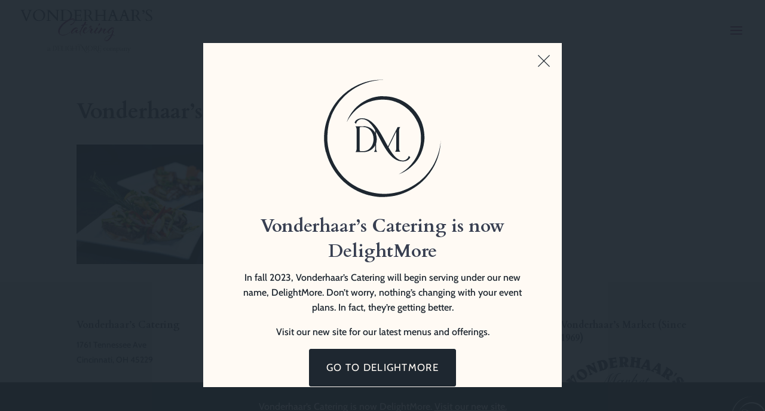

--- FILE ---
content_type: text/css
request_url: https://vonderhaars.com/wp-content/themes/divi-child/style.css?ver=4.24.0
body_size: 1176
content:
/*
 Theme Name:     Divi Child
 Theme URI:      https://www.elegantthemes.com/gallery/divi/
 Description:    Divi Child Theme
 Author:         Elegant Themes
 Author URI:     https://www.elegantthemes.com
 Template:       Divi
 Version:        1.0.0
*/
 
 
/* =Theme customization starts here
------------------------------------------------------- */

/* buttons: misc */
button.NoBtnStyle {
	padding: 0;
	border: none;
	background: none;
	cursor: pointer;
}

/* DelightMore sticky footer */
body {
	padding-bottom: 80px;
}
/* [data-yext-field] {
	display: none;
} */
#StickyFooter {
	--color-dark-blue: #1e2730;
	position: fixed;
	width: 100%;
	bottom: 0;
	left: 0;
	background: var(--color-dark-blue);
	padding: 0 100px;
	color: #fff;
	text-align: center;
	font-size: 16px;
	z-index: 100001;
	height: 80px;
    display: flex;
    align-items: center;
    justify-content: center;
}
#StickyFooter a,
#StickyFooter a:link,
#StickyFooter a:visited {
	color: inherit;
	text-decoration: underline;
}
#StickyFooter a:hover,
#StickyFooter a:active,
#StickyFooter a:focus {
	text-decoration: none;;
}

/* DelightMore rename overlay */
#RenameOverlay {
	--color-cream: #fffaf4;
	--color-dark-blue: #1e2730;
	position: fixed;
	display: flex;
	align-items: center;
	justify-content: center;
	top: 100%;
	left: 0;
	width: 100%;
	height: 100%;
	background-color: rgba(30, 39, 48, 0.95); /* #1e2730 */
	opacity: 0;
	z-index: 100005;
	transition: opacity 0.3s;
}
#RenameOverlay[aria-hidden="false"] {
	top: 0;
	opacity: 1;
}
#RenameWindow {
	position: relative;
	width: 80%;
	max-width: 600px;
	max-height: 80%;
	background: var(--color-cream);
	padding: 60px min(5%, 60px) 60px;
	color: var(--color-dark-blue);
	text-align: center;
	overflow: auto;
}
#RenameCloseBtn {
	position: absolute;
	top: 20px;
	right: 20px;
	width: 20px;
	height: 20px;
	cursor: pointer;
	transition: all 0.3s;
}
#RenameCloseBtn:hover,
#RenameCloseBtn:active,
#RenameCloseBtn:focus {
	opacity: 0.7;
}
#RenameOverlayLogoIcon {
	max-width: 200px;
	margin-bottom: 20px;
}
#RenameWindow .dm-btn {
	display: inline-block;
	text-align: center;
	cursor: pointer;
	font-size: 17px;
	letter-spacing: 1.275px;
	color: var(--color-cream);
	background: var(--color-dark-blue);
	border: 1px solid var(--color-dark-blue);
	padding: 18px 28px;
	border-radius: 3px;
	text-transform: uppercase;
	font-weight: 400;
	transition: all 0.3s;
}
#RenameWindow .dm-btn:hover,
#RenameWindow .dm-btn:active,
#RenameWindow .dm-btn:focus {
	background: transparent;
	color: var(--color-dark-blue);
	border-color: var(--color-dark-blue);
}
#RenameWindow .dm-link,
#RenameWindow .dm-link:link,
#RenameWindow .dm-link:visited {
	color: var(--color-dark-blue);
	text-decoration: underline;
}
#RenameWindow .dm-link:hover,
#RenameWindow .dm-link:active,
#RenameWindow .dm-link:focus {
	text-decoration: none;
}

/* DelightMore family overlay */
#DelightMoreOpenBtn {
	position: fixed;
	bottom: -15px;
	right: -15px;
	width: 75px;
	height: 75px;
	z-index: 100002;
	transition: all 0.3s;
}
#DelightMoreOpenBtn > *{
	width: 100%;
	height: 100%;
	object-fit: contain;
}
#DelightMoreOpenBtn:hover,
#DelightMoreOpenBtn:active,
#DelightMoreOpenBtn:focus {
	bottom: -10px;
	right: -10px;
}
body.NavOpen #DelightMoreOpenBtn {
	display: none;
}
#DelightMoreOverlay {
	position: fixed;
	bottom: 0;
	right: 0;
	width: 0;
	height: 0;
	color: #fff;
	text-align: center;
	background-color: rgba(30, 39, 48, 0.9); /* #1e2730 */
	opacity: 0;
	-moz-transform: scale(0.01);
	-webkit-transform: scale(0.01);
	-o-transform: scale(0.01);
	-ms-transform: scale(0.01);
	transform: scale(0);
	z-index: 200000;
	transition: all 0.3s;
}
#DelightMoreOverlay[aria-hidden="false"] {
	width: 100%;
	height: 100%;
	opacity: 1;
	-moz-transform: scale(1);
	-webkit-transform: scale(1);
	-o-transform: scale(1);
	-ms-transform: scale(1);
	transform: scale(1);
}
#DelightMoreCloseBtn {
	position: fixed;
	top: min(40px, 5vw);
	right: min(40px, 5vw);
	width: 20px;
	height: 20px;
	text-align: right;
	cursor: pointer;
	z-index: 302;
	transition: all 0.3s;
}
#DelightMoreCloseBtn svg {
	width: 20px;
	fill: #fff;
}
#DelightMoreCloseBtn:hover {
	opacity: 0.7;
}
#DelightMoreOverlay .DelightMoreOverlayTxt {
	position: absolute;
	top: 50%;
	left: 50%;
	transform: translate(-50%, -50%);
	width: 100%;
	max-width: 900px;
	max-height: 100%;
	overflow: auto;
	padding: min(20px, 5vw);
}
#DelightMoreOverlay .DelightMoreOverlayTxtIntroLink {
	text-decoration: underline;
	font-size: 14px;
	text-transform: uppercase;
}
#DelightMoreOverlay .DelightMoreOverlayTxt > img {
	width: 85px;
	margin-bottom: 25px;
}
#DelightMoreOverlay a {
	color: #fff;
}
#DelightMoreOverlay .LinkBox {
	padding-top: 24px;
}
#DelightMoreOverlay .DelightMoreFamilyLogoList {
	display: flex;
	align-items: center;
	justify-content: center;
	flex-wrap: wrap;
	list-style: none;
	padding: 0;
	margin: -10px;
}
#DelightMoreOverlay .DelightMoreFamilyLogoList li {
	margin: 10px;
}
#DelightMoreOverlay .DelightMoreFamilyLogoList li a {
	display: block;
}
#DelightMoreOverlay .DelightMoreFamilyLogoList li img {
	display: block;
	width: 135px;
	max-width: 135px;
}
#DelightMoreOverlay .DelightMoreFamilyLogoList li:first-child img {
	/* reduce size of Funky's logo */
	max-width: 110px;
}
#DelightMoreOverlay .tagline {
	display: block;
	font-size: 14px;
	margin-top: 80px;
}
@media only screen and (min-width: 481px) {
	#DelightMoreOverlay .DelightMoreOverlayTxt > img {
		width: 170px;
		margin-bottom: 75px;
	}
}

--- FILE ---
content_type: image/svg+xml
request_url: https://vonderhaars.com/wp-content/uploads/2025/03/the-view-logo-white.svg
body_size: 2096
content:
<?xml version="1.0" encoding="UTF-8"?>
<svg xmlns="http://www.w3.org/2000/svg" id="Layer_1" data-name="Layer 1" viewBox="0 0 135 38.77">
  <defs>
    <style>
      .cls-1 {
        fill: #fff;
      }
    </style>
  </defs>
  <path class="cls-1" d="M.61,38.77c-.43-.17-.61-.52-.61-1.04,0-.17.17-.35.26-.61l.69-1.38c.69-1.3,1.38-2.68,2.16-3.98l3.37-6.23c1.56-2.94,3.29-5.8,4.85-8.83l2.25-4.15c.61-1.04,1.12-2.16,1.73-3.2.95-1.73,1.99-3.55,3.29-5.62l.43-.69v-.17h-1.21c-1.04.09-2.16.17-3.29.26-1.21.17-2.51.17-3.89.43l-2.94.52h-.69c-.43.17-.52.26-.69.43s-.43.35-.69.35c-.17,0-.26,0-.35-.09s-.17-.09-.35-.09-.43-.17-.61-.17c-.26-.17-.43-.43-.52-.78,0-.43.17-.69.61-.87.26-.09.52-.17.87-.17h.35c1.64-.26,3.38-.52,5.02-.69,1.56-.17,2.86-.35,3.98-.43,1.38-.17,2.86-.17,4.24-.35h.87c.87-.17,1.82-.26,2.77-.26l1.3-.09h.35l1.82-.17c1.21,0,2.42-.09,3.72-.17.43,0,.87,0,1.3-.09.87-.09,1.73-.09,2.51-.09h.52c1.3-.17,2.51-.17,3.81-.17C38.86.17,39.98.17,41.02,0h2.77C43.96,0,44.13,0,44.05,0c.43.09.69.43.69.87,0,.35-.17.61-.61.69-.17.17-.35.26-.52.26h-1.21c-3.12,0-6.23.17-9.52.35-1.04.09-2.08.09-3.03.17l-2.68.09c-1.47.09-2.94.17-4.5.17l-1.38.09h0c-.17,0-.35.09-.35.26,0,.35-.17.61-.26.78l-.09.09c-.09.17-.17.26-.17.43-1.47,2.34-2.94,4.93-4.41,7.62-2.42,4.5-4.93,9.09-7.36,13.5l-2.77,4.93c-.95,1.73-1.82,3.38-2.68,5.02l-1.38,2.42v.09c-.09.35-.17.43-.26.61-.17.26-.43.35-.69.35h-.26Z"></path>
  <path class="cls-1" d="M34.36,22.24c-.26.26-.52.43-.78.43-.35,0-.61.17-.87.26l-.17.09c-1.12.43-2.16.95-3.29,1.56l-1.64.78c-.52.17-.95.43-1.47.61-.35.09-.52.09-.78.09h-.09c-.43,0-.69-.17-.95-.43-.17-.26-.26-.61-.17-.95,0-.26.17-.61.17-.87,0-.17.09-.26.17-.35v-.26c.09-.09.09-.17.17-.43v-.09h-.17c-.35.09-.61.17-.87.26-.35.17-.78.35-1.12.61-.26.17-.61.35-.95.52l-1.82.78c-.43.17-.78.26-1.21.26h-.09c-.52,0-.95-.26-1.38-.69-.26-.43-.35-.95-.17-1.38.17-.43.35-.87.52-1.3.87-1.82,1.99-3.72,3.72-5.88,1.21-1.56,2.34-2.77,3.46-3.89.26-.26.61-.61.95-.78h0l.43-.35c.17-.09.26-.09.43-.09h0c.26,0,.61.17.69.43.17.17.17.52,0,.78-.09.17-.26.35-.43.43,0,0,0,.09-.09.09-3.12,2.77-5.71,6.06-7.53,9.78-.17.26-.26.52-.35.78v.26h.09c.17,0,.43-.09.61-.17l.17-.09h0l1.99-.95c.78-.35,1.47-.78,2.34-.95h.09c.26-.09.43-.17.61-.17h.35c.78,0,1.38.61,1.47,1.38.09.43,0,.78-.09,1.21,0,.09,0,.17-.09.17-.09.26-.09.43,0,.61h.09c.17,0,.17-.09.43-.17h0l.43-.17c.61-.26,1.13-.61,1.73-.87,1.04-.52,2.16-.95,3.2-1.47.26-.09.52-.17.78-.35h.09c.26-.17.52-.17.78-.17h0c.35,0,.69.17.78.43.17,0,.09.43-.17.69h0Z"></path>
  <path class="cls-1" d="M47.94,21.98c-.17.17-.43.26-.78.35l-.35.09c-.87.17-1.73.35-2.6.61-.69.17-1.38.35-2.16.61-.61.17-1.38.35-1.99.61-.78.17-1.73.43-2.51.61-.17,0-.43.09-.61.09h-1.12c-.78-.17-1.38-.52-1.64-1.04-.35-.52-.43-1.21-.26-1.9.17-.52.35-.95.69-1.38.61-.69,1.21-1.12,1.9-1.56.35-.17.87-.26,1.38-.26h.17c.52,0,.95.26,1.3.69.17.43.17.95-.09,1.47-.09.17-.17.26-.26.43-.78.95-1.73,1.56-2.86,1.56h-.09l-.26.09v.09h0c.26.17.61.17.78.17s.26,0,.43-.09c1.64-.35,2.94-.69,4.07-1.04,1.38-.43,2.68-.69,4.07-1.04.61-.17,1.3-.52,1.99-.52h.26c.35,0,.61.17.78.61.09.26,0,.52-.26.78h0ZM36.78,20.94c0,.35.87-.26.61-.35s-.61.17-.61.35Z"></path>
  <path class="cls-1" d="M100.56,4.15c-.17.17-.35.26-.52.43-5.19,3.46-10.21,7.7-16.01,12.12-6.06,4.67-11.34,8.31-16.27,12.72-.26.26-.61.52-.95.78l-1.47,1.21c-.35.26-.61.52-1.04.78-.26.17-.61.17-.87.17h0c-.61,0-1.04-.43-1.04-.95v-.61c.09-.17.09-.43.17-.61.17-.52.35-.95.61-1.47,1.47-3.03,3.2-6.23,5.02-9.87.95-1.9,1.9-4.15,2.86-6.4.52-1.38.87-2.42.95-3.46.09-.61.09-.87.09-1.21-.17-1.3-.78-1.56-1.9-1.56-.61,0-1.21.09-1.73.26-3.55,1.21-6.49,3.12-8.83,5.62-.87.95-1.56,2.08-2.16,3.29-.17.35-.26.69-.43,1.04l-.09.17c-.17.35-.17.78-.09,1.12,0,.26.09.35.35.43l.26.09c.35.09.52.43.43.78s-.26.61-.61.69h-.43c-.61,0-1.21-.43-1.47-.95-.26-.61-.35-1.21-.17-2.16.09-.61.26-1.12.69-1.9.61-1.38,1.47-2.68,2.51-3.89,2.42-2.77,5.62-4.85,9.35-6.06.61-.17,1.3-.35,1.82-.43h.61c.61,0,.95.09,1.38.17,1.13.52,1.73,1.21,1.99,2.16.17.61.17,1.21.17,1.82-.17,1.13-.43,2.25-.87,3.63-.61,1.64-1.21,3.38-2.16,5.19-.78,1.64-1.64,3.29-2.51,4.85-.43.87-.87,1.73-1.3,2.51-.61,1.38-1.21,2.68-1.99,4.07-.17.26-.26.35-.26.61,0,.17,0,.26-.09.17l.09.09.17-.17c.35-.17.61-.43.95-.78.61-.52,1.21-.95,1.73-1.38,5.11-3.89,10.47-8.31,16.79-13.07,3.38-2.6,6.92-5.19,10.3-7.7,1.38-1.04,2.94-1.9,4.15-3.12h0c.17-.17.43-.43.69-.43.17-.09.26-.09.35-.09.26,0,.52.17.61.35.43.26.43.69.17.95h0Z"></path>
  <path class="cls-1" d="M84.89,24.06c0-.17,0-.52.09-.78.17-.61.35-1.3.78-2.16.17-.17.26-.43.52-.61.17-.09.35-.17.52-.17s.26,0,.35.09c.17.09.43.43.43.78,0,.17-.09.43-.17.69-.17.43-.43.95-.61,1.56,0,.12.03.2.09.26h.17c.17,0,.26-.09.43-.17.61-.17,1.38-.52,1.99-.69,1.56-.52,3.2-1.04,4.85-1.73h.17c1.56-.61,1.99-.69,2.34-.35.17.52,0,.95-.35,1.21s-.69.52-1.13.61c-.52.17-1.04.43-1.56.61-1.04.43-2.16.87-3.29,1.21-.52.17-1.04.26-1.73.61-.35.09-.61.17-.95.26h-.09c-.35.09-.78.17-1.13.17h-.09c-1.13.09-1.64-.43-1.64-1.38h0ZM87.58,17.39c-.17-.26-.17-.61,0-.78.09-.17.17-.26.26-.43.61-.52,1.13-.95,1.64-1.21.17-.17.43-.17.61-.17h.17c.35,0,.61.17.78.61.17.26,0,.61-.17.87-.09.09-.17.17-.26.17-.52.26-.95.61-1.56,1.12h0c-.26.26-.43.35-.61.35h0c-.43-.09-.69-.26-.87-.52Z"></path>
  <path class="cls-1" d="M110.34,21.98c-.17.17-.43.26-.78.35l-.35.09c-.87.17-1.73.35-2.6.61-.69.17-1.38.35-2.16.61-.61.17-1.38.35-1.99.61-.78.17-1.73.43-2.51.61-.17,0-.43.09-.61.09h-1.13c-.78-.17-1.38-.52-1.64-1.04-.35-.52-.43-1.21-.26-1.9.17-.52.35-.95.69-1.38.61-.69,1.21-1.12,1.9-1.56.35-.17.87-.26,1.38-.26h.17c.52,0,.95.26,1.3.69.17.43.17.95-.09,1.47-.09.17-.17.26-.26.43-.78.95-1.73,1.56-2.86,1.56h-.09l-.26.09v.09h0c.26.17.61.17.78.17s.26,0,.43-.09c1.64-.35,2.94-.69,4.07-1.04,1.38-.43,2.68-.69,4.07-1.04.61-.17,1.3-.52,1.99-.52h.26c.35,0,.61.17.78.61,0,.26-.09.52-.26.78h0ZM99.09,20.94c0,.35.87-.26.61-.35s-.61.17-.61.35Z"></path>
  <path class="cls-1" d="M135,20.94c0,.26-.09.52-.26.61-.17.17-.52.35-.87.43-.61.09-1.3.17-1.9.17h-.09c-1.13.09-2.25.17-3.46.26-.61,0-1.21.09-1.73.09h-.17c-.61,0-1.21,0-1.9.17h-.17c-.43.09-.78.17-1.3.43l-1.82.87c-.43.17-.78.35-1.13.52-.26,0-.43.09-.61.09-.95,0-1.73-.61-1.9-1.56,0-.17-.09-.26-.09-.52v-.17c-.26,0-.43.09-.61.17l-.17.09c-.35.17-.78.35-1.04.52l-1.73.78c-.43.17-.78.35-1.13.43l-.26.09c-.17.09-.52.17-.78.17h-.52c-.78-.09-1.38-.61-1.38-1.47,0-.78.17-1.56.87-2.42.17-.26.35-.35.61-.35.17,0,.26,0,.35.09.35.17.52.52.43.95,0,.17-.09.35-.26.61l-.09.17v.09c-.17.26-.17.43-.09.52.09.09.17.09.17.09.09,0,.17,0,.26-.09h.09c.43-.17.95-.35,1.38-.61.78-.35,1.56-.78,2.34-1.12l1.21-.61.35-.17c.17,0,.17-.09.43-.17.17-.09.35-.17.61-.17h0c.61,0,.95.35.95.95,0,.17-.17,1.38-.17,1.3,0,.17,0,.35.09.35.09.09.17.09.26.09h.17c.17,0,.43-.17.69-.26.95-.43,1.73-.87,2.6-1.3.26-.17.61-.17,1.13-.26,1.13-.09,2.16-.17,3.29-.17.43,0,.95,0,1.38-.09,1.04,0,2.16-.17,3.12-.17l.78-.09.69-.09c.17,0,.35,0,.52-.09h.17c.17,0,.35,0,.52.17.09.26.17.43.17.69h0Z"></path>
</svg>


--- FILE ---
content_type: image/svg+xml
request_url: https://vonderhaars.com/wp-content/themes/divi-child/img/delightmore-circle-icon.svg
body_size: 2893
content:
<?xml version="1.0" encoding="utf-8"?>
<!-- Generator: Adobe Illustrator 27.2.0, SVG Export Plug-In . SVG Version: 6.00 Build 0)  -->
<svg version="1.1" id="Layer_1" xmlns="http://www.w3.org/2000/svg" xmlns:xlink="http://www.w3.org/1999/xlink" x="0px" y="0px"
	 viewBox="0 0 162.1 160.9" style="enable-background:new 0 0 162.1 160.9;" xml:space="preserve">
<style type="text/css">
	.st0{fill:#1E2730;}
</style>
<path class="st0" d="M160,79.3c0,0,0,1.4,0,4.1c-0.1,2.7-0.3,6.7-1.1,11.7c-0.9,5-2.5,11-5.3,17.4c-2.8,6.5-7,13.4-12.8,20.1
	c-0.7,0.8-1.5,1.6-2.2,2.4l-0.3,0.3l-0.1,0.1l-0.1,0.1l-0.1,0.1l-0.6,0.6c-0.4,0.4-0.8,0.8-1.2,1.2c-0.8,0.8-1.7,1.6-2.5,2.3
	c-0.4,0.4-0.9,0.8-1.3,1.2c-0.5,0.4-0.9,0.7-1.4,1.1c-3.7,3-7.8,5.7-12.2,8.1c-0.6,0.3-1.1,0.6-1.7,0.9c-0.6,0.3-1.1,0.5-1.7,0.8
	c-0.6,0.3-1.2,0.5-1.7,0.8l-0.4,0.2l-0.5,0.2l-0.9,0.4c-0.6,0.2-1.2,0.5-1.8,0.7l-0.4,0.2l-0.5,0.2l-0.9,0.3
	c-0.6,0.2-1.3,0.4-1.9,0.7c-0.3,0.1-0.6,0.2-0.9,0.3l-1,0.3c-5.1,1.6-10.4,2.6-15.9,3c-0.7,0.1-1.4,0.1-2.1,0.2
	c-0.7,0-1.4,0.1-2.1,0.1c-0.7,0-1.4,0-2.1,0.1l-0.1,0l-0.2,0l-0.3,0l-0.5,0l-1,0c-0.7,0-1.4,0-2.1,0c-0.7,0-1.4-0.1-2.1-0.1
	c-0.7-0.1-1.4-0.1-2.1-0.2c-0.7-0.1-1.4-0.2-2.1-0.3c-0.7-0.1-1.4-0.2-2.1-0.3c-0.7-0.1-1.4-0.2-2.1-0.4c-1.4-0.2-2.8-0.6-4.2-0.9
	l-1.1-0.2c-0.4-0.1-0.7-0.2-1-0.3c-0.7-0.2-1.4-0.4-2.1-0.6c-0.7-0.2-1.4-0.4-2.1-0.7c-0.7-0.2-1.4-0.5-2.1-0.7
	c-0.7-0.2-1.4-0.5-2-0.8l-2.1-0.8l-1.9-0.9l-1-0.4l-0.5-0.2l-0.5-0.3c-2.7-1.3-5.3-2.7-7.7-4.3l-1.9-1.2l-1.8-1.3
	c-0.6-0.4-1.2-0.8-1.8-1.3l-1.7-1.4l-0.9-0.7l-0.8-0.7l-1.7-1.4c-0.6-0.5-1.1-1-1.6-1.5l-1.6-1.6c-8.2-8.3-14.8-18.6-18.7-29.5
	c-0.2-0.7-0.5-1.4-0.7-2.1c-0.2-0.7-0.5-1.4-0.7-2.1c-0.2-0.7-0.4-1.4-0.6-2.1c-0.1-0.3-0.2-0.7-0.3-1L4,98.2
	c-0.3-1.4-0.7-2.8-0.9-4.2c-0.1-0.7-0.2-1.4-0.4-2.1c-0.1-0.7-0.2-1.4-0.3-2.1c-0.7-5.6-0.8-11.3-0.3-16.8c0.1-0.7,0.1-1.4,0.2-2.1
	c0.1-0.7,0.2-1.4,0.3-2c0.1-0.7,0.2-1.4,0.3-2c0.1-0.7,0.2-1.3,0.4-2c0.1-0.7,0.2-1.3,0.4-2c0.2-0.7,0.3-1.3,0.5-2
	c0.2-0.6,0.3-1.3,0.5-1.9c0.2-0.6,0.4-1.3,0.6-1.9c0.2-0.6,0.4-1.3,0.6-1.9c0.2-0.6,0.4-1.2,0.7-1.9c0.4-1.2,0.9-2.4,1.4-3.6
	l0.4-0.9l0.2-0.5l0.2-0.4C9,47.2,9.2,46.6,9.5,46l0.4-0.8c0.1-0.3,0.3-0.6,0.4-0.9c0.3-0.6,0.6-1.1,0.9-1.7
	c2.4-4.5,5.1-8.6,8.1-12.3c0.4-0.5,0.7-0.9,1.1-1.4c0.4-0.5,0.8-0.9,1.2-1.3c0.8-0.9,1.5-1.7,2.3-2.5c0.4-0.4,0.8-0.8,1.2-1.2
	l0.6-0.6l0.1-0.1c0,0,0.1-0.1,0.1-0.1L26,23l0.3-0.3c0.8-0.7,1.6-1.5,2.4-2.2c3.3-2.9,6.7-5.4,10.1-7.5c3.4-2.1,6.7-3.8,10-5.3
	c6.5-2.8,12.5-4.5,17.5-5.3c5-0.9,9-1,11.6-1.1c2.7,0,4.1,0,4.1,0s-1.4,0.1-4.1,0.2c-2.7,0.3-6.6,0.7-11.5,1.8
	c-4.9,1.1-10.7,3-16.9,6c-3.1,1.5-6.3,3.3-9.5,5.5c-3.2,2.2-6.4,4.7-9.5,7.6c-0.8,0.8-1.5,1.5-2.3,2.3L27.9,25l-0.1,0.1
	c0,0,0,0,0,0.1l-0.1,0.1l-0.6,0.6c-0.4,0.4-0.7,0.8-1.1,1.2c-0.8,0.8-1.4,1.7-2.2,2.5c-0.4,0.4-0.7,0.8-1.1,1.3
	c-0.3,0.4-0.7,0.9-1,1.4c-2.7,3.6-5.3,7.6-7.4,11.9c-0.3,0.5-0.5,1.1-0.8,1.6l-0.2,0.4l-0.2,0.4l-0.4,0.9c-0.3,0.6-0.5,1.1-0.8,1.7
	l-0.2,0.4L11.7,50l-0.3,0.9c-0.4,1.2-0.9,2.3-1.3,3.5c-0.2,0.6-0.4,1.2-0.6,1.8C9.3,56.8,9.2,57.4,9,58c-0.2,0.6-0.3,1.2-0.5,1.8
	c-0.2,0.6-0.3,1.2-0.4,1.9c-0.1,0.6-0.3,1.2-0.4,1.9c-0.1,0.6-0.2,1.3-0.3,1.9c-0.1,0.6-0.2,1.3-0.3,1.9c-0.1,0.6-0.2,1.3-0.2,1.9
	c-0.1,0.6-0.2,1.3-0.2,1.9c-0.1,0.6-0.1,1.3-0.1,1.9C6,78.5,6.1,83.8,6.9,89.1c0.1,0.7,0.2,1.3,0.3,2c0.1,0.7,0.2,1.3,0.4,2
	c0.2,1.3,0.6,2.7,0.9,4l0.2,1c0.1,0.3,0.2,0.7,0.3,1c0.2,0.7,0.4,1.3,0.6,2c0.2,0.7,0.4,1.3,0.6,1.9c0.2,0.6,0.4,1.3,0.7,1.9
	c0.1,0.3,0.2,0.6,0.4,1l0.4,1l0.8,1.9l0.9,1.9l0.4,0.9l0.2,0.5l0.2,0.5c1.2,2.5,2.6,4.9,4.1,7.2l1.1,1.8l1.2,1.7
	c0.4,0.6,0.8,1.1,1.2,1.7l1.3,1.6l0.6,0.8l0.7,0.8l1.3,1.6l0.3,0.4l0.4,0.4l0.7,0.8l1.5,1.6l1.5,1.4c0.5,0.5,1,1,1.5,1.4l1.6,1.4
	l0.8,0.7l0.8,0.6l1.6,1.3c0.5,0.4,1.1,0.8,1.7,1.2l1.7,1.2l1.8,1.1c1.2,0.8,2.4,1.4,3.6,2.1l0.9,0.5l0.9,0.5l1.8,0.9l0.5,0.2
	l0.5,0.2l1,0.4l1.9,0.9l1.9,0.7c0.6,0.2,1.3,0.5,1.9,0.7c0.6,0.2,1.3,0.4,1.9,0.7c0.6,0.2,1.3,0.5,2,0.6c0.7,0.2,1.3,0.4,2,0.6
	c0.3,0.1,0.7,0.2,1,0.3l1,0.2c1.3,0.3,2.6,0.7,4,0.9c0.7,0.1,1.3,0.2,2,0.4c0.7,0.1,1.3,0.2,2,0.3c0.7,0.1,1.3,0.2,2,0.3
	c0.7,0.1,1.3,0.1,2,0.2c0.7,0.1,1.3,0.1,2,0.2c0.7,0,1.4,0,2.1,0.1l1,0l0.5,0l0.3,0c0,0,0.1,0,0.1,0l0.1,0c0.7,0,1.3,0,2,0
	c0.7,0,1.3,0,2,0c0.7,0,1.3-0.1,2-0.1c5.2-0.4,10.3-1.3,15.2-2.6l0.9-0.2c0.3-0.1,0.6-0.2,0.9-0.3c0.6-0.2,1.2-0.4,1.8-0.6l0.9-0.3
	l0.4-0.1l0.4-0.2c0.6-0.2,1.2-0.5,1.8-0.7l0.9-0.3l0.4-0.2l0.4-0.2c0.6-0.2,1.1-0.5,1.7-0.7c0.6-0.3,1.1-0.5,1.7-0.8
	c0.5-0.3,1.1-0.5,1.6-0.8c4.3-2.2,8.3-4.7,11.9-7.4c0.5-0.3,0.9-0.7,1.4-1c0.5-0.3,0.9-0.7,1.3-1.1c0.4-0.4,0.8-0.7,1.3-1.1
	c0.2-0.2,0.4-0.3,0.6-0.5l0.6-0.6c0.4-0.4,0.8-0.8,1.2-1.1l0.6-0.6l0.2-0.1c0,0,0,0,0,0l0.1-0.1l0.3-0.3c0.8-0.8,1.5-1.5,2.2-2.3
	c2.9-3.1,5.4-6.3,7.6-9.5c0.5-0.8,1.1-1.6,1.6-2.4c0.5-0.8,1-1.6,1.4-2.4c0.2-0.4,0.5-0.8,0.7-1.2c0.2-0.4,0.4-0.8,0.6-1.2
	c0.2-0.4,0.4-0.8,0.6-1.2c0.2-0.4,0.4-0.8,0.6-1.2c3-6.2,4.9-12,6-16.9c1.1-4.9,1.5-8.8,1.8-11.5C159.9,80.7,160,79.3,160,79.3z
	 M81.9,23.3l-0.3,0l-0.6,0c-0.4,0-0.8,0-1.2,0c-0.4,0-0.8,0-1.2,0.1c-0.8,0.1-1.5,0.2-2.3,0.2c-3.1,0.4-6,1-8.8,1.8
	c-0.7,0.2-1.4,0.4-2.1,0.7c-0.7,0.3-1.4,0.5-2,0.8l-0.5,0.2l-0.5,0.2c-0.3,0.1-0.6,0.3-0.9,0.4c-0.3,0.1-0.6,0.3-0.9,0.4l-0.1,0
	c0,0-0.1,0-0.1,0l-0.1,0.1L60,28.4l-0.5,0.2c-2.5,1.2-4.8,2.5-6.9,3.9c-0.5,0.4-1,0.7-1.5,1.1c-0.5,0.4-1,0.7-1.5,1.1
	c-0.2,0.2-0.5,0.4-0.7,0.6c-0.2,0.2-0.5,0.4-0.7,0.6c-0.5,0.4-0.9,0.8-1.3,1.1c-0.4,0.4-0.8,0.8-1.3,1.2c-0.2,0.2-0.4,0.4-0.6,0.6
	c-0.2,0.2-0.4,0.4-0.6,0.6c-0.4,0.4-0.7,0.8-1.1,1.1l-0.1,0.1c0,0,0,0-0.1,0.1l0,0l-0.1,0.1L42.9,41c-0.2,0.2-0.3,0.4-0.5,0.6
	c-2.7,3.1-4.6,6-6.1,8.6c-0.7,1.2-1.3,2.4-1.8,3.4c-0.4,1-0.8,1.9-1.1,2.6c-0.5,1.4-0.8,2.2-0.8,2.2s0.4-0.7,1.1-2.1
	c0.4-0.7,0.9-1.5,1.4-2.4c0.3-0.5,0.6-1,1-1.5c0.2-0.3,0.3-0.5,0.5-0.8c0.2-0.3,0.4-0.6,0.6-0.8c1.6-2.3,3.9-5,6.7-7.7
	c0.2-0.2,0.4-0.3,0.5-0.5l0.3-0.3l0.1-0.1L45,42c0.4-0.3,0.8-0.7,1.2-1c0.2-0.2,0.4-0.4,0.6-0.5c0.2-0.2,0.4-0.3,0.6-0.5
	c0.4-0.3,0.8-0.7,1.3-1c0.4-0.3,0.9-0.6,1.3-1c0.2-0.2,0.5-0.3,0.7-0.5c0.2-0.2,0.5-0.3,0.7-0.5c0.5-0.3,1-0.6,1.5-1
	c0.5-0.3,1-0.6,1.5-0.9c2.1-1.2,4.3-2.3,6.7-3.3l0.4-0.2l0.2-0.1l0.1,0c0.1,0,0,0,0,0l0.1,0c0.3-0.1,0.6-0.2,0.9-0.3
	c0.3-0.1,0.6-0.2,1-0.3l0.5-0.2l0.5-0.1c0.6-0.2,1.2-0.4,1.9-0.6c0.6-0.2,1.3-0.3,2-0.5c2.6-0.6,5.4-1.1,8.2-1.3
	c0.7,0,1.4-0.1,2.1-0.1c0.7,0,1.4,0,2.2,0l0.5,0l0.3,0l0.1,0c0,0,0,0,0,0l0.1,0c0.4,0,0.8,0,1.1,0c0.8,0,1.5,0.1,2.2,0.1
	c0.7,0.1,1.4,0.1,2.2,0.2c0.7,0.1,1.5,0.2,2.2,0.3c0.7,0.1,1.5,0.3,2.2,0.4c0.7,0.2,1.5,0.3,2.2,0.5c2.9,0.8,5.8,1.8,8.6,3.1
	l1.1,0.5c0.2,0.1,0.4,0.2,0.5,0.3l0.5,0.3c0.7,0.4,1.3,0.7,2,1.1c1.3,0.8,2.6,1.6,3.9,2.5c0.6,0.5,1.3,0.9,1.9,1.4
	c0.6,0.5,1.2,1,1.8,1.5l1.8,1.5l1.6,1.6l1.7,1.8l1.5,1.7c0.5,0.6,1,1.2,1.4,1.8c0.5,0.6,0.9,1.3,1.4,1.9c1.8,2.6,3.3,5.2,4.6,8
	l0.5,1l0.5,1.1l0.4,1.1c0.1,0.4,0.2,0.7,0.4,1.1c0.2,0.7,0.5,1.4,0.7,2.1l0.3,1.1l0.2,0.5l0.1,0.5c0.2,0.7,0.4,1.5,0.5,2.2
	c0.1,0.7,0.3,1.5,0.4,2.2c0.1,0.7,0.2,1.5,0.3,2.2c0.1,0.7,0.1,1.5,0.2,2.2c0.1,0.7,0.1,1.5,0.1,2.2c0,0.4,0,0.7,0,1.1l0,0.1
	c0-0.1,0,0,0,0l0,0.1l0,0.3l0,0.6c0,0.4,0,0.8,0,1.1l0,0.6c0,0.2,0,0.4,0,0.5c0,0.7-0.1,1.4-0.1,2.1c-0.2,2.8-0.7,5.6-1.3,8.2
	c-0.6,2.6-1.5,5.2-2.4,7.5c-0.3,0.6-0.5,1.2-0.8,1.8c-0.3,0.6-0.5,1.1-0.8,1.7c-0.3,0.6-0.6,1.1-0.8,1.6c-0.3,0.5-0.6,1.1-0.9,1.6
	c-0.3,0.5-0.6,1-0.9,1.5c-0.3,0.5-0.6,1-1,1.5c-0.2,0.2-0.3,0.5-0.5,0.7c-0.2,0.2-0.3,0.5-0.5,0.7c-0.3,0.5-0.7,0.9-1,1.3
	c-0.3,0.4-0.7,0.9-1,1.3c-0.2,0.2-0.3,0.4-0.5,0.6c-0.2,0.2-0.3,0.4-0.5,0.6c-0.3,0.4-0.7,0.8-1,1.2l-0.1,0.1c0,0,0,0,0,0l0,0
	l-0.1,0.1l-0.3,0.3c-0.2,0.2-0.4,0.4-0.5,0.5c-0.3,0.4-0.7,0.7-1,1.1c-0.3,0.3-0.7,0.6-1,1c-0.6,0.6-1.3,1.2-2,1.8
	c-0.6,0.6-1.3,1.1-1.9,1.6c-0.6,0.5-1.2,0.9-1.8,1.3c-0.3,0.2-0.6,0.4-0.8,0.6c-0.3,0.2-0.6,0.4-0.8,0.5c-0.5,0.3-1,0.7-1.5,1
	c-1,0.6-1.8,1.1-2.4,1.4c-1.4,0.7-2.1,1.1-2.1,1.1s0.8-0.3,2.2-0.8c0.7-0.3,1.6-0.7,2.6-1.1c1-0.5,2.2-1,3.4-1.8
	c0.6-0.4,1.3-0.7,2-1.2c0.7-0.4,1.4-0.9,2.1-1.4c0.7-0.5,1.5-1,2.2-1.6c0.4-0.3,0.8-0.6,1.1-0.9c0.4-0.3,0.7-0.6,1.1-1
	c0.2-0.2,0.4-0.3,0.6-0.5l0.3-0.3l0.2-0.1l0.1-0.1c0.4-0.4,0.8-0.7,1.2-1.1c0.2-0.2,0.4-0.4,0.6-0.6c0.2-0.2,0.4-0.4,0.6-0.6
	c0.4-0.4,0.8-0.8,1.2-1.2c0.4-0.4,0.8-0.9,1.1-1.3c0.2-0.2,0.4-0.5,0.6-0.7c0.2-0.2,0.4-0.5,0.6-0.7c0.4-0.5,0.7-1,1.1-1.5
	c0.4-0.5,0.7-1,1.1-1.5c0.2-0.3,0.4-0.5,0.5-0.8c0.2-0.3,0.3-0.5,0.5-0.8c0.3-0.6,0.7-1.1,1-1.7c0.3-0.6,0.7-1.2,1-1.8
	c0.3-0.6,0.6-1.2,0.9-1.8l0.2-0.4l0.1-0.2l0.1-0.1c0,0,0-0.1,0-0.1l0-0.1c0.1-0.3,0.3-0.6,0.4-1c0.1-0.3,0.3-0.6,0.4-1l0.2-0.5
	l0.2-0.5c0.2-0.7,0.5-1.3,0.7-2c0.2-0.7,0.4-1.4,0.7-2.1c0.8-2.8,1.4-5.8,1.8-8.8c0.1-0.8,0.2-1.6,0.2-2.4c0-0.4,0.1-0.8,0.1-1.2
	c0-0.4,0-0.8,0-1.1l0-0.6l0-0.3l0-0.2l0-0.1c0-0.4,0-0.8,0-1.2c0-0.8,0-1.6-0.1-2.4c-0.1-0.8-0.1-1.6-0.2-2.4
	c-0.1-0.8-0.2-1.6-0.3-2.4c-0.1-0.8-0.3-1.6-0.4-2.4c-0.1-0.8-0.3-1.6-0.5-2.4l-0.1-0.6l-0.2-0.6l-0.3-1.2c-0.2-0.8-0.5-1.6-0.7-2.4
	c-0.1-0.4-0.3-0.8-0.4-1.2l-0.4-1.1l-0.4-1.1l0-0.1l-0.1-0.1l-0.1-0.1l-0.1-0.3l-0.3-0.6c-1.4-3.1-3-6.1-5-8.9
	c-0.5-0.7-1-1.4-1.5-2.1c-0.5-0.7-1-1.4-1.6-2c-0.6-0.7-1.2-1.3-1.7-2l-1.7-1.8l-1.9-1.8c-0.6-0.6-1.3-1.1-2-1.7
	c-0.7-0.5-1.4-1.1-2-1.6c-0.7-0.5-1.4-1-2.1-1.5c-1.4-1-2.9-1.9-4.4-2.7c-0.7-0.4-1.5-0.8-2.3-1.2l-0.6-0.3
	c-0.2-0.1-0.4-0.2-0.6-0.3l-1.1-0.5c-3.1-1.4-6.3-2.4-9.5-3.2c-0.8-0.2-1.6-0.4-2.4-0.5c-0.8-0.1-1.6-0.3-2.4-0.4
	c-0.8-0.1-1.6-0.2-2.4-0.3c-0.8-0.1-1.6-0.1-2.5-0.2c-0.8-0.1-1.6-0.1-2.3-0.1c-0.4,0-0.8,0-1.1,0l-0.1,0
	C81.9,23.3,82,23.3,81.9,23.3L81.9,23.3z"/>
<g>
	<path class="st0" d="M55.3,63.9c9.9,0.1,18,7.5,18,17.5c0,9.9-8,17.4-18,17.5H44.5v-0.4c0.4-0.1,1.5-1.7,1.5-4v-26
		c0-2.3-1-3.9-1.5-4v-0.4H55.3z M51.5,65C50,65,50,66,50,68.3v26c0,2.3,0,3.3,1.5,3.3H55c8.1,0,13.9-7.5,13.9-16.3
		C68.9,72.5,63.1,65,55,65H51.5z"/>
	<g>
		<path class="st0" d="M53.3,53.2c16.7,0,25.8,21.5,35.2,38.1l13-26.2h3.5v0.4c-0.4,0.1-1.4,1.6-1.4,3.8v25.2c0,2,1,3.5,1.4,3.6v0.4
			h-6.7V98c0.4-0.1,1.4-1.7,1.4-3.9V71.1L89.2,92.4c5.7,10,11.7,17.9,19.5,17.9c3.5,0,7-2.4,7.9-6.1l0.3,0l1.8,1.5
			c-1.4,3.9-5.9,5.8-10.1,5.8c-17.8,0-26.6-23.3-36.3-40.1v22.9c0,2.2,1,3.8,1.4,3.9v0.4h-3.9V98c0.4-0.1,1.4-1.7,1.4-3.9V69.4
			c-5.2-8.6-10.7-15.1-18.1-15.1c-3.5,0-7,2.4-7.9,6.2H45L43.2,59C44.6,55,49.1,53.2,53.3,53.2z"/>
	</g>
</g>
</svg>


--- FILE ---
content_type: image/svg+xml
request_url: https://vonderhaars.com/wp-content/uploads/2025/03/simply-delight-logo-white.svg
body_size: 968
content:
<?xml version="1.0" encoding="UTF-8"?>
<svg xmlns="http://www.w3.org/2000/svg" id="Layer_1" data-name="Layer 1" viewBox="0 0 135 45.57">
  <defs>
    <style>
      .cls-1 {
        fill: #fff;
      }
    </style>
  </defs>
  <path class="cls-1" d="M20.22,34.73c0,5.78-3,10.16-10.88,10.16H0v-20.31h9.34c7.88,0,10.88,4.38,10.88,10.16ZM15.38,34.73c0-3.92-2.13-6.1-6.07-6.1h-4.45l-.05,12.19h4.5c3.95,0,6.07-2.17,6.07-6.1h0Z"></path>
  <path class="cls-1" d="M22.61,24.58h17.11v3.95h-12.29v4.45h11.85v3.48h-11.85v4.48h12.29v3.97h-17.11v-20.31h0Z"></path>
  <path class="cls-1" d="M42.37,24.58h4.82v16.28h11.7v4.04h-16.52s0-20.31,0-20.31Z"></path>
  <path class="cls-1" d="M61.36,24.58h4.82v20.31h-4.82v-20.31Z"></path>
  <path class="cls-1" d="M89.95,44.89h-3.02l-.05-2.95c-1.4,2.13-3.97,3.63-7.57,3.63-6.14,0-10.83-4.45-10.83-10.83s4.55-10.83,11.22-10.83c4.41,0,8.86,2.06,9.94,7.16h-4.82c-.78-1.83-2.61-2.97-5.05-2.97-3.77,0-6.53,2.74-6.53,6.65s2.78,6.65,6.44,6.65c2.03,0,4.86-.89,5.57-3.97h-5.9v-3.27h10.62v10.74h0Z"></path>
  <path class="cls-1" d="M112.44,24.58v20.31h-4.84v-8.15h-10.09v8.15h-4.82v-20.31h4.82v8.15h10.09v-8.15h4.84Z"></path>
  <path class="cls-1" d="M135,28.62h-7.62v16.28h-4.84v-16.28h-7.59v-4.04h20.05v4.04Z"></path>
  <path class="cls-1" d="M32.89,14.04l.88-1.34h.22c0,1.7,1.35,2.63,2.76,2.63,1.7,0,3.3-.77,3.3-2.25,0-2.97-6.88-2.06-6.88-6.13,0-2.08,1.71-3.13,3.55-3.13,1.34,0,2.72.55,3.53,1.68l-.88.88h-.1c0-1.27-1.37-2.19-2.56-2.19-1.46,0-2.76.78-2.76,2.32,0,2.99,6.99,1.95,6.99,6.18,0,1.93-2.07,2.97-4.2,2.97-1.51,0-3.02-.52-3.84-1.63h.01Z"></path>
  <path class="cls-1" d="M48.65,4.04v.13c-.14.03-.49.57-.49,1.32v8.53c0,.75.34,1.29.49,1.32v.13h-2.29v-.13c.14-.03.49-.57.49-1.32V5.49c0-.75-.34-1.29-.49-1.32v-.13h2.29Z"></path>
  <path class="cls-1" d="M48.02,0c5.74,0,8.92,7.38,12.09,13.12l4.51-9.02h1.23v.1c-.1,0-.51.51-.51,1.33v8.61c0,.72.31,1.23.51,1.23v.1h-2.25v-.1c.1,0,.51-.61.51-1.33v-7.89l-3.69,7.38c1.95,3.38,4,6.15,6.76,6.15,1.23,0,2.46-.82,2.77-2.15h.1l.61.51c-.51,1.33-2.05,1.95-3.48,1.95-6.15,0-9.12-7.99-12.5-13.84v7.89c0,.72.31,1.33.51,1.33v.1h-1.33v-.1c.1,0,.51-.61.51-1.33V5.53c-1.74-2.97-3.69-5.23-6.25-5.23-1.23,0-2.46.82-2.66,2.15h-.31l-.61-.51C44.94.61,46.48,0,48.02,0Z"></path>
  <path class="cls-1" d="M74.77,4.04c2.69,0,4.02,1.79,4.02,3.6s-1.34,3.61-4.02,3.61h-2v2.78c0,.75.34,1.29.49,1.32v.13h-2.29v-.13c.14-.03.49-.57.49-1.32V5.49c0-.75-.34-1.29-.49-1.32v-.13h3.79ZM72.77,10.87h1.57c2.01,0,3.02-1.62,3.02-3.24s-1.01-3.22-3.02-3.22h-1.08c-.47,0-.49.31-.49.99,0,0,0,5.46,0,5.46Z"></path>
  <path class="cls-1" d="M86.48,4.04v.13c-.14.03-.49.57-.49,1.32v8.53c0,.75,0,1.08.49,1.08h3.74c.99,0,1.37-.93,1.4-1.08h.13v1.46h-7.56v-.13c.14-.03.49-.57.49-1.32V5.49c0-.75-.34-1.29-.49-1.32v-.13s2.29,0,2.29,0Z"></path>
  <path class="cls-1" d="M96.84,4.04v.13c-.22.03-.23.46.06,1.05l2.96,4.65,2.81-4.43c.5-.8.49-1.27.18-1.27v-.13h1.47v.13c-.25.03-.78.6-1.21,1.27l-3.17,5v3.58c0,.75.34,1.29.49,1.32v.13h-2.29v-.13c.14-.03.49-.57.49-1.32v-3.58l-3.16-4.98c-.46-.74-.99-1.26-1.23-1.29v-.13s2.58,0,2.58,0Z"></path>
</svg>


--- FILE ---
content_type: text/plain
request_url: https://www.google-analytics.com/j/collect?v=1&_v=j102&a=359922819&t=pageview&_s=1&dl=https%3A%2F%2Fvonderhaars.com%2Fgallery%2Fvonderhaars-catering-food-1786%2F&ul=en-us%40posix&dt=Vonderhaar%27s%20Catering%20Food-1786%20-%20Vonderhaar%27s%20Catering&sr=1280x720&vp=1280x720&_u=IEBAAEABAAAAACAAI~&jid=1872688936&gjid=1940776722&cid=888499985.1768830667&tid=UA-71165739-1&_gid=1613970551.1768830667&_r=1&_slc=1&z=966935404
body_size: -450
content:
2,cG-J9HLXQMHT6

--- FILE ---
content_type: image/svg+xml
request_url: https://vonderhaars.com/wp-content/themes/divi-child/img/x.svg
body_size: 195
content:
<?xml version="1.0" encoding="utf-8"?>
<!-- Generator: Adobe Illustrator 16.0.4, SVG Export Plug-In . SVG Version: 6.00 Build 0)  -->
<!DOCTYPE svg PUBLIC "-//W3C//DTD SVG 1.1//EN" "http://www.w3.org/Graphics/SVG/1.1/DTD/svg11.dtd">
<svg version="1.1" id="_x2014_ÎÓÈ_x5F_1" xmlns="http://www.w3.org/2000/svg" xmlns:xlink="http://www.w3.org/1999/xlink"
	 x="0px" y="0px" width="26.172px" height="26.172px" viewBox="0 0 26.172 26.172" enable-background="new 0 0 26.172 26.172"
	 xml:space="preserve">
<g>
	<polygon fill="#FFFFFF" points="25.065,0 13.086,11.98 1.106,0 0,1.106 11.979,13.086 0,25.065 1.106,26.172 13.086,14.191 
		25.065,26.172 26.172,25.065 14.192,13.086 26.172,1.106 	"/>
</g>
</svg>


--- FILE ---
content_type: image/svg+xml
request_url: https://vonderhaars.com/wp-content/uploads/2025/03/carnegie-logo-white.svg
body_size: 8103
content:
<?xml version="1.0" encoding="UTF-8"?>
<svg xmlns="http://www.w3.org/2000/svg" id="Layer_1" data-name="Layer 1" viewBox="0 0 135 47.82">
  <defs>
    <style>
      .cls-1 {
        fill: #fff;
      }
    </style>
  </defs>
  <g>
    <g>
      <path class="cls-1" d="M49.15,8.47s.05.05.08.06c.22.07.44.14.66.2.36.1.7.23,1.02.43.15.09.28.2.42.3.24.18.44.41.6.67.23.37.47.75.67,1.14.16.31.28.65.42.98.09.21.19.41.28.62.08.2.14.4.22.6.07.18.14.36.21.53.1.26.21.51.31.77.08.19.17.37.26.56.07.16.15.32.22.49.14.32.3.63.52.9.23.28.5.47.88.44.06,0,.13,0,.19,0,.09,0,.17.03.19.14.02.1-.02.17-.15.2-.27.06-.55.13-.82.14-.36.02-.73.02-1.1,0-.37-.02-.72-.12-1.04-.3-.36-.19-.63-.47-.87-.78-.27-.35-.47-.75-.66-1.14-.15-.3-.26-.63-.4-.94-.08-.2-.18-.39-.26-.58-.09-.2-.16-.41-.24-.61-.07-.19-.15-.37-.22-.56-.1-.26-.2-.51-.31-.77-.08-.2-.17-.4-.26-.61-.08-.18-.16-.36-.23-.55-.15-.39-.33-.78-.57-1.12-.24-.35-.53-.67-.95-.84-.3-.13-.61-.21-.94-.22-.49-.02-.99-.01-1.48-.01-.18,0-.22.04-.24.23,0,.08,0,.16,0,.24,0,1.76,0,3.52,0,5.28,0,.43,0,.86.03,1.29.02.4.13.77.35,1.11.07.1.18.18.28.26.07.06.16.1.22.17.04.05.07.14.06.21,0,.09-.1.11-.18.12-.07,0-.14,0-.21,0-1.29,0-2.58,0-3.87,0,0,0-.01,0-.02,0-.08,0-.18.03-.22-.08-.04-.1-.01-.2.08-.29.05-.04.1-.08.16-.11.22-.15.37-.34.47-.59.22-.54.19-1.11.23-1.67.03-.49.01-.99.01-1.48,0-3.22,0-6.44,0-9.65,0-.63-.03-1.26-.1-1.88-.04-.37-.18-.72-.49-.97-.05-.04-.11-.07-.16-.11-.05-.03-.1-.06-.14-.09-.08-.08-.09-.18-.05-.28.03-.09.12-.09.2-.09.39,0,.77-.02,1.16-.02.98,0,1.96,0,2.95.02.6,0,1.2.01,1.8.04.5.03,1,.08,1.5.13.09,0,.18.04.27.06.12.03.24.05.36.08.14.03.27.07.41.11.03,0,.07.03.1.03.6.13,1.13.4,1.62.75.33.24.61.54.81.9.46.85.56,1.74.37,2.67-.06.27-.12.55-.23.8-.14.31-.31.61-.53.88-.33.4-.72.74-1.17.99-.31.17-.62.36-.97.44-.24.05-.47.17-.71.23-.18.05-.36.07-.55.09-.12.02-.12.01-.24.09ZM45.57,4.43s0,0,0,0c0,1.11,0,2.22,0,3.33,0,.09,0,.19,0,.28.01.15.03.17.18.18.22,0,.44,0,.67,0,.68-.02,1.36.04,2.03-.14.47-.12.91-.29,1.31-.56.34-.23.61-.52.81-.87.21-.38.36-.79.41-1.23.09-.71.05-1.39-.17-2.07-.05-.16-.13-.32-.19-.47-.14-.37-.37-.68-.62-.97-.33-.38-.74-.67-1.2-.88-.32-.14-.65-.27-.99-.33-.44-.08-.89-.15-1.35-.11-.24.02-.47.05-.71.07-.15.02-.17.03-.18.18,0,.06,0,.11,0,.17,0,1.14,0,2.29,0,3.43Z"></path>
      <path class="cls-1" d="M85.29.18c.01.08.03.13.03.18.04.51.09,1.01.12,1.52.04.5.06,1,.09,1.5,0,.04,0,.07,0,.11,0,.08-.02.16-.12.19-.08.02-.18-.03-.22-.12-.11-.23-.22-.46-.35-.69-.36-.63-.82-1.16-1.45-1.55-.32-.2-.66-.36-1.01-.46-.39-.11-.79-.2-1.2-.24-1.28-.12-2.56-.06-3.85-.08-.24,0-.28.05-.29.29,0,.23,0,.46,0,.69,0,2.02,0,4.05,0,6.07,0,.39.02.42.41.42.64,0,1.28,0,1.91,0,.72,0,1.43-.07,2.14-.17.49-.07.98-.23,1.39-.52.23-.17.43-.38.56-.64.06-.13.12-.26.18-.39.05-.11.14-.17.25-.15.11.02.15.1.15.2,0,.05,0,.1,0,.15,0,1.12,0,2.23,0,3.35,0,.06,0,.13,0,.19,0,.1-.04.18-.16.2-.1,0-.19-.05-.24-.15-.06-.13-.11-.26-.18-.39-.19-.39-.5-.65-.88-.84-.36-.18-.74-.27-1.14-.35-.7-.14-1.41-.14-2.12-.14-.67,0-1.35,0-2.02,0-.07,0-.14,0-.22.01,0,.15-.02.27-.03.4,0,.47,0,.94,0,1.42,0,1.8,0,3.6,0,5.41,0,.21.02.41.03.62.01.19.14.33.24.46.1.14.26.24.44.29.27.08.54.13.83.13.64,0,1.28.01,1.91,0,.44-.01.88-.07,1.33-.1.12-.01.24-.02.36-.04.15-.03.3-.07.46-.11.04-.01.08-.03.12-.03.3-.04.56-.19.84-.32.63-.29,1.1-.76,1.5-1.31.25-.33.44-.7.59-1.09.01-.04.03-.08.05-.12.06-.1.17-.13.26-.1.1.04.12.12.11.21-.01.24-.04.47-.05.71-.02.41-.03.83-.05,1.24-.02.39-.03.79-.06,1.18-.02.22-.05.24-.27.24-.17,0-.34,0-.52,0-3.56,0-7.11,0-10.67,0-.28,0-.56,0-.84,0-.08,0-.16.01-.19-.09-.03-.1-.02-.19.06-.25.05-.04.1-.08.15-.12.25-.15.41-.36.51-.63.09-.24.13-.48.15-.73.06-.59.07-1.18.07-1.78,0-2.85,0-5.69,0-8.54,0-.76,0-1.52-.01-2.27,0-.45-.03-.9-.09-1.35-.05-.36-.18-.7-.48-.95-.05-.04-.1-.07-.16-.11-.04-.03-.09-.05-.13-.08-.09-.07-.12-.19-.08-.29.04-.11.13-.1.21-.1.38,0,.76-.02,1.14-.02.76,0,1.52.02,2.28.02,1.18,0,2.35-.01,3.53-.02.71,0,1.42.01,2.13.01.67,0,1.35-.01,2.02-.01.16,0,.33.02.49.03Z"></path>
      <path class="cls-1" d="M125.39.18c.01.08.03.14.03.21.04.52.09,1.04.13,1.56.03.48.06.97.08,1.46,0,.03,0,.06,0,.09,0,.08-.02.16-.12.18-.08.02-.18-.03-.22-.13-.11-.23-.22-.46-.35-.69-.36-.63-.83-1.16-1.45-1.54-.32-.2-.66-.36-1.01-.46-.38-.1-.76-.2-1.15-.23-1.28-.12-2.56-.06-3.85-.08-.29,0-.33.04-.33.34,0,1.51,0,3.02,0,4.53,0,.73,0,1.46,0,2.19,0,.39.02.42.41.41.7,0,1.41,0,2.11,0,.66,0,1.32-.07,1.97-.17.48-.07.95-.22,1.35-.51.22-.16.41-.36.55-.59.08-.14.14-.3.2-.45.05-.11.14-.17.25-.15.11.02.15.1.15.2,0,.05,0,.1,0,.15,0,1.12,0,2.23,0,3.35,0,.06,0,.13,0,.19-.01.13-.06.19-.16.19-.1,0-.19-.05-.24-.15-.06-.13-.11-.26-.18-.39-.19-.39-.5-.65-.88-.84-.36-.18-.74-.27-1.14-.35-.7-.14-1.4-.14-2.1-.14-.67,0-1.35,0-2.02,0-.08,0-.15,0-.24.01,0,.07-.02.12-.02.16,0,.23-.02.46-.02.69,0,2.12,0,4.25,0,6.37,0,.21.02.41.03.62,0,.12.2.43.3.53.27.26.62.34.97.34,1,0,2.01,0,3.01-.03.34,0,.69-.05,1.02-.13.29-.07.59-.12.86-.26.19-.1.4-.15.58-.27.29-.19.57-.4.82-.65.33-.33.58-.72.82-1.12.1-.16.15-.34.22-.51.02-.05.03-.1.06-.14.05-.08.13-.13.24-.11.12.03.14.11.13.21-.01.24-.04.47-.05.71-.02.41-.03.83-.05,1.24-.02.39-.03.79-.06,1.18-.02.22-.05.23-.27.24-.16,0-.33,0-.49,0-2.15,0-4.3,0-6.45,0-1.68,0-3.36,0-5.03,0-.09,0-.19.03-.24-.09-.04-.11,0-.2.11-.3.16-.12.33-.22.45-.39.16-.24.26-.49.3-.77.08-.7.1-1.41.1-2.12,0-2.86,0-5.72,0-8.58,0-.72,0-1.44-.01-2.17-.01-.45-.03-.9-.09-1.35-.05-.36-.18-.7-.48-.95-.05-.05-.12-.08-.18-.12-.05-.04-.11-.07-.15-.12-.07-.08-.08-.18-.02-.26.03-.05.12-.08.18-.08.32-.01.64-.02.97-.02.63,0,1.26,0,1.89.01.39,0,.79-.01,1.18-.01,1,0,1.99,0,2.99,0,.69,0,1.38.01,2.06.01.67,0,1.35-.01,2.02-.01.16,0,.33.02.5.03Z"></path>
      <path class="cls-1" d="M58.53,3.19c-.01.1-.03.19-.03.27,0,.66,0,1.32,0,1.97,0,2.48,0,4.96,0,7.45,0,.44.02.89.05,1.33.02.31.07.61.13.91.1.45.25.9.54,1.27.21.27.47.49.82.6.06.02.12.05.17.08q.2.11.16.38c-.07,0-.15.01-.22.01-.94,0-1.88,0-2.82,0-.08,0-.16.01-.2-.09-.03-.1-.02-.19.06-.26.05-.04.1-.08.15-.12.25-.15.4-.36.51-.63.1-.25.14-.49.15-.75.03-.51.07-1.03.07-1.54,0-3.46,0-6.92,0-10.39,0-.62-.03-1.25-.1-1.86-.05-.47-.3-.87-.72-1.14-.06-.04-.14-.04-.2-.08-.08-.04-.16-.08-.21-.14-.11-.11-.04-.28.11-.31.02,0,.04,0,.06,0,.76,0,1.52,0,2.28,0,.18,0,.31.07.42.21.5.63,1,1.25,1.5,1.87.56.69,1.11,1.38,1.67,2.07.36.45.71.9,1.07,1.34.39.49.78.97,1.17,1.46.54.68,1.08,1.35,1.62,2.03.32.4.65.8.97,1.2.37.46.73.92,1.09,1.38.29.37.59.74.89,1.1.07.08.15.14.22.21.12-.05.1-.13.11-.21,0-.19,0-.39,0-.58,0-2.31,0-4.62,0-6.93,0-.87-.03-1.73-.17-2.59-.08-.51-.24-1.02-.56-1.44-.15-.19-.33-.36-.55-.48-.13-.07-.24-.15-.38-.18-.06-.01-.14-.07-.17-.12-.04-.06-.04-.15-.03-.22,0-.09.09-.1.17-.1,0,0,.01,0,.02,0,.67,0,1.35-.01,2.02-.02.26,0,.52,0,.77.01.19,0,.23.03.26.13.03.12-.02.24-.15.3-.17.08-.31.2-.41.36-.17.25-.27.52-.3.81-.04.44-.08.88-.08,1.33-.01,3.29-.02,6.58-.02,9.87,0,1.43.01,2.86.02,4.29,0,.05,0,.1,0,.15,0,.09-.01.17-.11.21-.1.04-.22,0-.29-.08-.18-.23-.36-.46-.54-.69-.49-.62-.99-1.23-1.49-1.85-.36-.45-.71-.91-1.07-1.36-.5-.63-1.01-1.26-1.51-1.89-.37-.47-.74-.95-1.11-1.42-.3-.38-.61-.75-.91-1.13-.32-.4-.63-.81-.95-1.21-.31-.39-.61-.77-.92-1.16-.32-.4-.63-.79-.95-1.19-.37-.47-.75-.94-1.12-1.41-.21-.27-.42-.54-.64-.81-.08-.1-.14-.21-.31-.25Z"></path>
      <path class="cls-1" d="M104.53,12.06c0,.62,0,1.23,0,1.85,0,.24-.07.43-.23.63-.48.58-1.03,1.07-1.64,1.5-.33.23-.67.46-1.05.62-.16.06-.3.16-.46.24-.16.08-.33.14-.49.2-.24.08-.49.17-.73.23-.36.1-.72.18-1.08.27-.06.02-.13.04-.19.04-.54.02-1.07.04-1.61.04-.28,0-.56-.01-.84-.04-.23-.02-.47-.06-.7-.1-.35-.07-.7-.14-1.05-.23-.3-.08-.6-.19-.89-.3-.19-.07-.39-.15-.58-.23-.14-.06-.27-.13-.4-.2-.44-.24-.86-.5-1.25-.82-.51-.42-.97-.88-1.37-1.41-.3-.39-.54-.82-.78-1.25-.09-.15-.15-.32-.22-.49-.11-.27-.22-.54-.3-.82-.08-.27-.15-.55-.21-.83-.05-.21-.08-.42-.11-.63-.03-.23-.06-.45-.07-.68-.01-.57-.01-1.14,0-1.72,0-.21.06-.42.09-.63,0-.04.03-.08.03-.12.01-.36.15-.7.24-1.04.05-.23.16-.44.25-.66.07-.16.14-.33.22-.48.14-.28.28-.56.45-.83.3-.5.67-.96,1.08-1.38.39-.4.8-.77,1.27-1.08.35-.23.71-.44,1.07-.66.12-.07.25-.13.39-.18.2-.08.41-.16.62-.23.22-.08.45-.15.67-.23.03-.01.07-.03.1-.04.36-.07.73-.16,1.09-.22.37-.06.74-.09,1.11-.12.63-.06,1.26-.03,1.89.06.18.03.36.03.53.06.21.03.42.07.64.1.11.02.21.03.32.05.18.04.36.08.54.12.04,0,.08.03.12.03.56.11,1.08.33,1.59.57.06.03.1.08.16.11.12.06.15.15.15.28,0,.39.02.77.04,1.16.02.54.05,1.07.07,1.61,0,.05,0,.1,0,.15-.04.16-.19.2-.31.08-.04-.05-.09-.1-.11-.16-.21-.55-.56-1.01-.92-1.46-.3-.35-.64-.67-1.02-.95-.32-.24-.66-.44-1.01-.64-.17-.1-.36-.16-.55-.24-.2-.08-.4-.16-.6-.22-.15-.05-.3-.08-.46-.11-.07-.02-.14-.02-.21-.04-.27-.1-.55-.12-.83-.12-.42,0-.83-.01-1.24.04-.37.05-.74.13-1.1.26-.29.11-.57.22-.84.36-.39.2-.73.47-1.06.76-.4.37-.73.79-.99,1.26-.17.3-.3.63-.42.95-.11.27-.19.55-.28.83-.02.06-.03.13-.04.19-.02.11-.02.23-.05.34-.13.49-.14.99-.13,1.49,0,.34,0,.67,0,1.01.01.27.05.54.08.81.03.25.07.5.1.74.01.08.03.15.05.23.02.09.06.18.08.27.07.3.13.6.22.89.08.26.19.5.28.76.07.19.14.37.21.56.05.13.11.26.18.39.15.27.29.54.45.8.18.29.36.58.56.86.31.42.66.81,1.05,1.16.32.29.65.56,1.02.78.27.16.55.3.83.43.23.1.46.18.7.27.02,0,.04.02.06.02.39.06.77.14,1.16.19.21.03.43.02.64.02.31,0,.61-.03.91-.11.29-.07.57-.14.84-.25.3-.13.59-.29.84-.5.33-.27.62-.57.8-.96.04-.09.07-.19.07-.29,0-.85,0-1.7,0-2.55,0-.28-.08-.57-.1-.85-.02-.28-.09-.53-.21-.78-.12-.25-.3-.43-.53-.57-.12-.07-.25-.13-.38-.19-.08-.04-.11-.09-.1-.17,0-.09.07-.14.16-.15.09,0,.17-.01.26-.01,1.04,0,2.08,0,3.12,0,.26,0,.29.02.3.27.01.25,0,.5,0,.75,0,.43,0,.86,0,1.29h0Z"></path>
      <path class="cls-1" d="M24.47,17.46c-.07-.17-.03-.29.12-.38.22-.12.43-.24.62-.42.32-.29.58-.63.78-1.01.16-.3.32-.61.46-.91.09-.19.15-.4.23-.6.08-.2.17-.41.25-.61.08-.18.15-.37.23-.55.16-.4.33-.8.49-1.21.08-.21.16-.43.24-.64.08-.2.17-.41.26-.61.07-.16.13-.31.2-.47.14-.35.27-.71.41-1.06.08-.2.17-.39.25-.59.07-.16.13-.31.2-.47.08-.21.15-.41.23-.62.08-.2.17-.41.26-.61.08-.18.15-.37.23-.55.11-.26.22-.53.32-.79.08-.21.15-.42.23-.62.08-.2.17-.41.26-.61.08-.18.15-.37.22-.55.09-.25.18-.51.27-.77.09-.24.07-.47,0-.71-.1-.3-.22-.58-.36-.86-.02-.05-.02-.11-.04-.19.76-.34,1.52-.68,2.29-1.03.13.1.2.23.26.38.09.22.19.44.28.67.08.18.15.37.23.55.09.22.19.44.28.67.09.21.17.42.25.63.08.2.17.39.26.58.08.18.15.35.23.53.11.25.22.51.32.76.08.19.15.38.22.58.07.18.15.35.22.53.1.24.2.48.3.73.07.17.15.34.22.51.1.24.19.47.3.71.08.19.17.37.25.56.01.03.03.06.05.1.11.27.23.53.34.8.08.2.15.4.23.6.08.2.18.39.26.58.07.15.13.3.19.45.08.2.15.41.23.62.07.17.14.34.22.51.08.19.17.37.25.56.05.11.09.22.14.33.08.2.16.41.24.61.08.2.17.39.26.58.08.18.16.36.24.55.13.32.28.64.46.93.18.29.37.58.57.85.16.21.36.39.59.53.08.05.15.11.21.19.08.11.03.23-.1.26-.05.01-.11.01-.17.01-1.32,0-2.64,0-3.96,0-.08,0-.16,0-.2-.1-.04-.09-.02-.17.05-.24.06-.05.11-.11.18-.15.1-.06.15-.15.16-.26.01-.28.02-.55-.11-.82-.1-.2-.16-.42-.24-.64-.06-.15-.12-.3-.18-.45-.08-.19-.17-.37-.26-.56-.08-.18-.15-.37-.23-.55-.1-.24-.21-.48-.31-.72-.08-.19-.15-.39-.23-.58-.09-.21-.18-.42-.27-.63-.08-.18-.17-.36-.23-.55-.05-.14-.15-.2-.29-.22-.07,0-.14,0-.21,0-1.95,0-3.9,0-5.85,0-.06,0-.11,0-.17,0-.09,0-.15.03-.2.11-.05.09-.11.17-.15.26-.08.2-.15.41-.23.62-.09.21-.18.42-.27.63-.08.2-.15.4-.23.6-.09.22-.18.43-.27.65-.07.17-.15.34-.21.51-.08.22-.13.45-.23.66-.13.27-.14.57-.22.85-.08.29-.02.57.1.83.05.1.16.18.25.25.08.07.18.11.27.17.07.04.12.11.08.18-.03.06-.09.1-.15.13-.04.02-.1.02-.15.02-.8,0-1.61,0-2.41,0-.04,0-.07,0-.12,0ZM28.6,10.53c.08.11.2.09.3.09,1.88,0,3.75,0,5.63,0,.04,0,.09,0,.13,0,.1,0,.15-.06.12-.16-.03-.1-.06-.19-.1-.28-.09-.22-.18-.43-.27-.65-.08-.18-.15-.37-.23-.55-.09-.21-.19-.43-.28-.64-.08-.19-.15-.38-.23-.57-.1-.24-.2-.47-.3-.71-.08-.18-.15-.37-.23-.55-.08-.2-.18-.39-.26-.58-.06-.14-.12-.27-.17-.41-.08-.2-.15-.41-.24-.62-.08-.2-.19-.4-.27-.6-.14-.33-.26-.66-.4-.99-.02-.05-.08-.1-.12-.1-.05,0-.12.04-.17.07-.02.02-.03.06-.04.1-.08.21-.15.41-.23.62-.06.16-.13.32-.19.47-.08.19-.17.37-.25.56-.11.26-.21.53-.32.79-.07.18-.14.36-.21.53-.08.21-.15.41-.23.62-.06.15-.12.3-.19.45-.09.2-.18.4-.26.61-.08.2-.15.41-.23.62-.14.35-.3.69-.44,1.04-.11.28-.21.56-.33.85Z"></path>
      <path class="cls-1" d="M18.32,17.7c-.49-.02-1.12-.04-1.74-.08-.19-.01-.38-.06-.57-.09-.06,0-.11-.03-.17-.03-.38,0-.73-.14-1.09-.22-.26-.06-.52-.17-.77-.26-.2-.07-.4-.14-.6-.23-.4-.17-.78-.38-1.15-.61-.33-.21-.63-.44-.92-.7-.41-.35-.77-.75-1.08-1.19-.23-.33-.46-.67-.61-1.05-.07-.18-.16-.35-.24-.52-.03-.06-.05-.13-.07-.2-.04-.1-.07-.2-.11-.3,0-.03-.03-.05-.04-.08-.07-.3-.14-.6-.21-.9-.05-.25-.12-.51-.13-.76-.03-.62-.04-1.24-.05-1.86,0-.35,0-.7.12-1.04.03-.11.03-.23.05-.34.03-.13.06-.26.1-.39,0-.03.03-.07.03-.1.02-.28.16-.53.24-.8.1-.3.23-.58.38-.86.19-.34.38-.69.61-1,.24-.34.51-.67.79-.99.31-.36.68-.67,1.06-.96.39-.3.79-.59,1.23-.8.31-.15.61-.32.92-.46.21-.09.43-.15.64-.23.24-.08.47-.15.71-.23.14-.04.29-.07.44-.11.07-.02.15-.01.21-.04.28-.11.57-.12.87-.14.31-.03.63-.07.94-.1.73-.07,1.46-.03,2.19.07.15.02.3.02.45.04.22.03.44.06.66.1.06,0,.13.03.19.03.41.01.79.15,1.17.24.28.06.53.2.81.28.24.08.46.2.67.32.12.07.16.16.17.29.02.69.04,1.37.07,2.06,0,.24.03.47.03.71,0,.17-.06.28-.16.29-.08.01-.2-.07-.25-.2-.17-.4-.4-.76-.65-1.12-.27-.38-.57-.71-.92-1.01-.37-.32-.76-.63-1.21-.84-.12-.06-.24-.13-.36-.19-.21-.1-.43-.19-.65-.28-.15-.06-.31-.12-.47-.15-.36-.08-.73-.17-1.1-.19-.64-.04-1.29-.07-1.93.06-.41.08-.82.16-1.21.3-.43.16-.84.35-1.23.59-.46.29-.86.64-1.23,1.03-.29.31-.54.65-.74,1.02-.16.28-.33.56-.42.88-.07.25-.19.47-.27.72-.09.29-.15.59-.21.9-.06.29-.09.59-.13.89-.02.12-.03.24-.03.36,0,.51,0,1.03,0,1.54,0,.14.03.28.05.43.04.28.07.55.11.83.02.12.04.24.07.36.03.14.06.28.1.42.03.11.06.22.09.33.02.08.05.16.08.25.04.11.08.23.11.34.01.03.03.07.04.1.12.48.35.92.57,1.35.51.96,1.18,1.8,2.03,2.49.49.4,1.03.72,1.61.97.44.19.91.3,1.37.43.1.03.2.04.3.05.71.08,1.43.07,2.15,0,.11-.01.22-.05.33-.08.06-.01.11-.05.16-.05.34-.04.63-.21.94-.33.38-.14.7-.37,1-.6.34-.26.66-.57.93-.92.14-.19.29-.37.41-.57.17-.29.33-.6.48-.9.07-.15.13-.3.19-.45.02-.04.04-.07.07-.11.06-.08.13-.13.24-.09.12.04.11.13.1.23-.06.52-.12,1.04-.18,1.55-.04.4-.09.8-.13,1.19-.01.12-.03.24-.06.36-.03.13-.11.22-.25.27-.23.08-.44.19-.67.27-.25.09-.51.15-.76.23-.03.01-.07.01-.1.02-.37.1-.75.19-1.12.29-.03,0-.07.01-.11.02-.33.05-.67.1-1,.14-.1.01-.2.03-.3.03-.59.02-1.17.04-1.89.06Z"></path>
      <path class="cls-1" d="M107.64,8.59c0-1.85,0-3.7,0-5.56,0-.44-.03-.89-.09-1.33-.05-.36-.18-.7-.48-.95-.05-.05-.12-.08-.18-.12-.05-.04-.11-.07-.15-.12-.07-.08-.08-.18-.02-.26.03-.05.12-.07.18-.08.21-.02.41-.02.62-.02.92,0,1.83,0,2.75,0,.23,0,.46,0,.69.01.11,0,.2.02.24.13.03.09-.01.2-.12.28-.08.05-.17.09-.24.15-.21.18-.32.42-.42.68-.2.56-.13,1.13-.15,1.7-.03.81,0,1.63,0,2.45,0,2.9,0,5.79,0,8.69,0,.46,0,.92.03,1.37.02.39.13.76.35,1.09.07.11.19.19.29.27.07.06.15.11.22.17.06.06.09.14.04.21-.03.05-.11.08-.17.1-.06.02-.13,0-.19,0-1.3,0-2.61,0-3.91,0-.09,0-.19.03-.23-.09-.03-.1,0-.19.1-.28.02-.01.03-.03.05-.04.38-.19.56-.54.67-.93.06-.22.07-.47.08-.7.03-.44.05-.87.05-1.31,0-1.85,0-3.69,0-5.54,0,0,0,0-.01,0Z"></path>
    </g>
    <g>
      <path class="cls-1" d="M46.02,42.6h-4.47c0-.08-.02-.16-.01-.23,0-.12.12-.17.2-.21.19-.1.3-.27.44-.43.02-.02.02-.06.03-.09.04-.1.08-.2.11-.3.02-.07.05-.14.05-.22.07-.73.11-1.47.11-2.21,0-2.81,0-5.63,0-8.44,0-.61,0-1.22,0-1.83,0-.47-.05-.93-.07-1.4,0-.08,0-.17-.02-.25-.02-.1-.05-.2-.09-.3-.02-.05-.06-.1-.06-.15-.04-.26-.24-.41-.4-.59-.03-.03-.08-.04-.11-.05-.15-.06-.22-.17-.2-.32.02-.13.05-.15.17-.15.25,0,.5,0,.76,0,1,0,2,0,3.01,0,.09,0,.18.01.27,0,.18,0,.25.03.28.14.03.1-.06.23-.17.3-.08.05-.17.1-.24.17-.11.12-.19.25-.29.37,0,0-.01.02-.01.03-.04.31-.2.6-.2.93,0,1.79,0,3.58-.01,5.37,0,.11,0,.23,0,.34,0,.13.06.19.19.19.36,0,.72.08,1.09.06.36-.02.73,0,1.1,0,.37,0,.74,0,1.11,0s.74,0,1.11,0c.37,0,.74,0,1.11,0s.73,0,1.1,0c.37,0,.74,0,1.11,0,.17,0,.34-.03.51-.06.08-.01.13-.06.14-.15,0-.13.02-.25.02-.38,0-1.42,0-2.84,0-4.27,0-.33,0-.66-.04-.99-.03-.29-.1-.57-.15-.86,0-.01,0-.03-.01-.04-.13-.22-.23-.47-.45-.62-.09-.07-.2-.12-.29-.19-.07-.05-.1-.12-.07-.21.03-.09.1-.13.19-.13.16,0,.33,0,.49,0,1.18,0,2.35,0,3.53,0,.05,0,.11,0,.16,0,.06.02.16.04.18.08.02.07,0,.17-.03.23-.04.07-.13.11-.2.15-.2.12-.34.28-.46.48-.16.27-.17.57-.22.86-.05.29-.08.58-.09.88-.01.69,0,1.38,0,2.06,0,3,0,6.01,0,9.01,0,.46.02.91.05,1.37.02.28.09.56.13.84,0,.04.03.07.05.1.03.07.06.14.1.19.09.13.18.26.29.37.09.09.22.14.33.21.06.04.11.22.07.28,0,.02-.03.03-.05.03-.04,0-.08.01-.13.01-1.41,0-2.82,0-4.22,0-.01,0-.02,0-.03,0-.06-.02-.14-.02-.17-.06-.04-.05.02-.21.09-.26.11-.07.22-.14.33-.22.08-.07.17-.15.23-.23.08-.11.16-.23.19-.36.07-.29.14-.59.17-.89.04-.42.04-.85.04-1.27,0-1.78,0-3.56,0-5.34,0-.19-.02-.22-.21-.22-.27,0-.53,0-.8,0-1.44,0-2.88,0-4.32,0-1,0-2,0-3,0-.04,0-.09,0-.13,0-.07,0-.1.04-.1.11,0,.29-.01.57-.01.86,0,1.64,0,3.28,0,4.93,0,.4,0,.81.02,1.21,0,.09.03.17.06.26.02.07.06.13.07.2.02.21.13.38.24.55.06.1.18.17.27.24.08.07.18.13.26.2.02.02.02.08.03.12,0,.05,0,.1,0,.17Z"></path>
      <path class="cls-1" d="M69.98,42.61c0-.07-.02-.11-.01-.16,0-.05,0-.1.04-.13.07-.08.16-.15.24-.22.05-.05.11-.1.11-.16.01-.23,0-.45,0-.68,0-.05-.04-.1-.06-.15-.03-.08-.06-.16-.09-.24,0-.01,0-.03,0-.04-.09-.21-.19-.42-.28-.63,0,0,0-.01-.01-.02-.07-.19-.15-.37-.22-.56,0,0,0,0,0-.01-.09-.21-.18-.41-.27-.62,0,0-.01-.02-.02-.03-.08-.2-.15-.39-.23-.59-.03-.07-.06-.13-.09-.19,0-.01-.02-.02-.02-.03-.08-.19-.15-.39-.22-.58,0,0,0,0,0-.01-.09-.21-.18-.42-.27-.62,0-.02-.02-.04-.03-.06-.07-.18-.14-.35-.21-.53-.03-.09-.09-.15-.19-.17-.06,0-.13-.02-.19-.02-1.99,0-3.99,0-5.98,0-.17,0-.27.05-.35.21-.06.13-.13.25-.15.39,0,.04-.04.08-.06.12-.03.06-.05.11-.08.17-.04.09-.08.18-.12.27,0,0,0,.01-.01.02-.07.19-.14.39-.22.58-.03.08-.07.16-.11.24,0,0-.02.02-.02.03-.07.19-.14.37-.21.56-.03.09-.07.18-.11.26,0,.01-.02.02-.02.03-.07.19-.14.38-.21.57-.03.08-.07.16-.1.24-.02.06-.04.12-.07.18-.04.11-.08.22-.12.34,0,.02-.02.03-.02.05-.05.27-.11.54-.15.82-.03.22.07.43.14.63.04.1.16.16.25.23.09.07.22.11.29.2.05.06.03.17.03.26,0,.02-.08.04-.12.04-.86,0-1.73,0-2.59,0-.02,0-.04,0-.07,0,0-.08,0-.16,0-.23,0-.03.02-.06.03-.07.1-.07.2-.12.29-.19.12-.08.24-.14.35-.24.15-.13.28-.27.41-.42.1-.12.19-.25.28-.38.08-.11.14-.23.21-.35.05-.08.09-.17.13-.25.09-.18.18-.36.27-.54,0,0,0-.01.01-.02.08-.2.15-.4.23-.6.02-.05.05-.1.07-.15.01-.02.03-.04.04-.06.08-.21.16-.43.24-.64.02-.05.04-.09.06-.13.02-.05.05-.1.08-.15.05-.11.1-.22.14-.34.08-.2.15-.4.23-.6.03-.07.07-.15.1-.22,0-.01.02-.02.02-.04.08-.21.15-.42.23-.62.08-.21.18-.41.26-.62.02-.05.04-.11.06-.16.04-.09.08-.18.12-.27,0-.02.02-.04.03-.06.05-.13.11-.27.16-.4.05-.13.11-.27.16-.4.08-.2.15-.4.23-.6.03-.07.06-.14.1-.21,0-.01.02-.02.02-.04.07-.2.15-.4.22-.6.03-.07.06-.14.1-.21,0-.02.02-.03.03-.05.07-.2.15-.4.22-.6.02-.06.05-.12.08-.17.02-.04.04-.09.06-.13.05-.11.09-.23.14-.34.08-.2.15-.41.23-.61.03-.07.06-.13.09-.2,0-.01.02-.02.02-.04.08-.21.15-.42.23-.62.03-.08.08-.16.11-.24.08-.22.15-.44.24-.65.08-.2.17-.39.25-.58,0,0,0,0,0,0,.07-.3.24-.58.2-.9,0-.08-.04-.15-.06-.23-.03-.09-.05-.18-.08-.27-.03-.07-.06-.13-.09-.2,0-.02-.03-.03-.03-.04-.06-.16-.13-.31-.19-.47-.03-.07,0-.1.07-.13.18-.07.37-.13.53-.22.24-.14.5-.23.75-.34.18-.08.35-.18.52-.27.05-.02.1-.03.15-.05.06-.02.12-.05.17-.08.06-.05.1-.04.14.02.09.13.18.25.2.4.01.06.07.12.1.18.07.18.14.36.21.54.03.08.08.16.11.24,0,0,.01.02.02.03.07.2.15.4.22.6.02.05.04.09.07.14,0,.02.03.03.03.04.08.21.16.43.24.64.02.05.06.1.08.15.03.06.05.12.07.18.03.08.07.16.1.24.02.04.04.07.05.1.05.12.1.23.15.35.08.2.15.4.23.6.02.05.04.09.06.14.03.08.07.15.11.23.04.08.07.15.11.23,0,0,0,.01.01.02.07.2.15.39.22.59.03.07.06.13.09.19,0,.01.02.02.02.04.08.2.15.4.23.6,0,.01,0,.03,0,.04.09.19.18.37.27.56,0,0,.01.02.02.03.08.2.15.41.23.61,0,0,0,.01,0,.02.1.15.13.32.2.47.06.12.11.23.14.35,0,.03.03.06.05.08.02.03.04.05.06.08.08.19.15.38.22.57.03.07.06.13.09.2,0,.01.02.02.02.04.08.22.17.44.25.66.02.04.04.08.06.12.02.04.05.07.06.11.03.12.08.23.14.35.1.19.16.4.24.61.02.05.05.1.07.15,0,.02.03.03.03.04.04.19.13.36.22.53.05.09.11.19.13.3.04.2.16.37.22.56.03.08.07.15.1.23,0,0,0,.01.01.02.07.2.15.39.22.59.02.06.05.12.08.18,0,.02.03.03.04.05.08.2.15.4.24.6.03.07.08.14.12.21.08.18.15.36.24.54.07.14.17.27.25.4.08.13.16.27.26.39.21.26.42.52.72.68.09.05.18.12.24.2.04.05.04.15.03.22,0,.02-.08.05-.13.05-.05,0-.11,0-.16,0-1.33,0-2.65,0-3.98,0-.07,0-.13,0-.19,0ZM64.93,35.81h0c.96,0,1.93,0,2.89,0,.04,0,.08,0,.1-.01.03-.02.08-.07.08-.1-.02-.11-.05-.21-.09-.31-.08-.19-.17-.37-.25-.55,0-.02,0-.04-.01-.05-.08-.2-.16-.4-.23-.6,0,0,0-.01-.01-.02-.09-.19-.17-.39-.26-.58,0,0,0-.02,0-.03-.08-.2-.16-.4-.24-.6,0,0-.01-.02-.02-.03-.03-.06-.05-.12-.08-.18-.08-.2-.16-.4-.23-.6,0,0,0-.01-.01-.02-.09-.19-.17-.38-.26-.57,0,0,0-.02,0-.03-.08-.2-.15-.4-.23-.6,0,0,0-.01-.01-.02-.09-.19-.18-.39-.26-.58,0,0,0-.02,0-.03-.07-.19-.15-.39-.22-.58,0,0,0-.01-.01-.02-.04-.09-.08-.18-.12-.28-.02-.05-.04-.09-.06-.14-.04-.09-.08-.19-.12-.28-.01-.04-.03-.07-.04-.11-.05-.11-.1-.22-.14-.34-.03-.1-.1-.14-.2-.11-.08.03-.11.09-.14.17-.07.22-.16.44-.24.66,0,0,0,.01-.01.02-.09.2-.18.4-.26.61-.08.21-.16.41-.24.62,0,.01-.02.02-.02.04-.03.07-.06.13-.09.2-.08.2-.15.4-.23.6,0,0,0,.01-.01.02-.03.08-.07.15-.1.23-.08.2-.15.4-.23.6,0,0-.01.02-.02.03-.03.07-.07.15-.1.22-.08.2-.15.4-.23.6,0,.01-.02.02-.02.03-.03.06-.06.13-.09.19-.08.2-.15.41-.23.61,0,0-.01.02-.02.03-.03.07-.07.15-.1.22-.08.2-.15.41-.23.61,0,.01-.02.02-.02.03-.03.06-.06.11-.08.17-.08.21-.16.41-.23.62,0,0-.01.02-.02.03-.02.05-.07.12-.05.13.03.04.1.06.15.08.03.01.07,0,.11,0,.94,0,1.88,0,2.82,0Z"></path>
      <path class="cls-1" d="M88.63,42.61c0-.09-.01-.16-.01-.24,0-.13.11-.18.2-.22.19-.1.3-.27.44-.42,0,0,0,0,0,0,.07-.2.17-.4.19-.61.09-.77.12-1.54.11-2.31,0-2.77,0-5.54,0-8.31,0-.61,0-1.23,0-1.84,0-.47-.05-.93-.07-1.4,0-.1,0-.19-.02-.29-.02-.09-.05-.18-.08-.27-.02-.05-.06-.1-.06-.15-.04-.26-.24-.41-.4-.59-.03-.03-.08-.03-.11-.05-.07-.06-.17-.12-.19-.2-.04-.19,0-.27.19-.27,1.24,0,2.49,0,3.73,0,.09,0,.18.01.27,0,.18,0,.25.03.28.14.03.1-.06.23-.17.3-.08.05-.17.1-.24.17-.11.12-.2.25-.29.37,0,0-.01.02-.01.03-.04.31-.2.59-.2.92,0,2.45,0,4.9,0,7.35,0,1.93,0,3.85,0,5.78,0,.26.01.52.02.78,0,.1.03.19.1.27.07.08.11.21.19.28.16.15.34.26.58.29.8.09,1.59.04,2.39.04.49,0,.99-.04,1.48-.08.1,0,.2-.06.3-.08.1-.02.2-.04.3-.06.11-.03.21-.07.32-.11.02,0,.04-.02.06-.03.17-.07.35-.14.52-.22.11-.05.2-.13.29-.2.2-.17.4-.34.58-.52.09-.09.15-.2.23-.31.1-.14.2-.27.29-.42.09-.15.16-.3.24-.46.05-.1.13-.15.24-.13.09.02.14.07.13.16-.04.69-.08,1.38-.12,2.07,0,.15-.02.3-.04.46-.01.12-.04.23-.07.34,0,.02-.04.04-.06.04-.04,0-.08,0-.12,0-3.75,0-7.5,0-11.25,0h-.15Z"></path>
      <path class="cls-1" d="M75.15,42.61c0-.09-.01-.16-.01-.24,0-.13.11-.18.19-.22.19-.1.3-.27.44-.42,0,0,0,0,0,0,.07-.2.17-.4.2-.61.08-.76.12-1.53.11-2.3,0-2.78,0-5.55,0-8.33,0-.61,0-1.22,0-1.83,0-.47-.05-.93-.07-1.4,0-.08,0-.17-.02-.25-.02-.1-.05-.2-.09-.3-.02-.05-.06-.1-.06-.15-.04-.26-.24-.41-.4-.59-.02-.02-.06-.02-.08-.04-.06-.04-.13-.07-.18-.13-.08-.08-.06-.19-.02-.28.03-.09.12-.07.18-.07.98,0,1.96,0,2.94,0,.37,0,.74,0,1.12,0,.13,0,.2.05.22.15.02.09-.06.23-.17.29-.08.05-.17.09-.23.16-.11.11-.2.25-.29.37,0,.01-.02.02-.02.04-.04.31-.2.58-.2.9,0,1.07-.01,2.14-.01,3.21,0,3.31,0,6.63,0,9.94,0,.27,0,.54.03.81,0,.08.05.16.09.23.06.1.11.22.2.3.16.14.33.25.57.28.8.09,1.59.04,2.39.04.5,0,.99-.04,1.49-.08.1,0,.19-.06.29-.08.1-.02.2-.04.3-.06.11-.03.21-.07.32-.11.02,0,.04-.02.06-.03.17-.07.35-.14.52-.22.1-.05.2-.12.29-.2.2-.17.41-.35.6-.54.1-.1.17-.24.25-.35.06-.08.12-.16.17-.24.09-.15.18-.29.27-.44.02-.04.04-.09.06-.14.04-.11.14-.16.25-.13.1.02.13.09.12.21-.02.33-.03.66-.04.99-.03.43-.06.86-.09,1.29-.01.17-.05.34-.08.51,0,.03-.04.05-.07.06-.04.01-.08,0-.12,0-3.75,0-7.49,0-11.24,0h-.15Z"></path>
    </g>
  </g>
  <path class="cls-1" d="M134.89,21.41H.11c-.06,0-.11-.05-.11-.11s.05-.11.11-.11h134.79c.06,0,.11.05.11.11s-.05.11-.11.11Z"></path>
  <g>
    <path class="cls-1" d="M60.69,47.45h-.74l-.12.35h-.51l.72-1.98h.56l.72,1.98h-.51l-.12-.35ZM60.32,46.35l-.24.73h.49l-.25-.73Z"></path>
    <path class="cls-1" d="M61.99,45.81h1.53v.39h-.53v1.6h-.48v-1.6h-.53v-.39Z"></path>
    <path class="cls-1" d="M67.27,45.81v1.98h-.48l-.81-1.22v1.22h-.48v-1.98h.48l.81,1.23v-1.23h.48Z"></path>
    <path class="cls-1" d="M69.4,46.2h-.73v.4h.65v.37h-.65v.43h.73v.39h-1.21v-1.98h1.21v.39Z"></path>
    <path class="cls-1" d="M70.17,45.81h.52l.29,1.44.35-1.44h.53l.34,1.44.29-1.44h.52l-.52,1.98h-.58l-.32-1.3-.33,1.3h-.58l-.5-1.98Z"></path>
    <path class="cls-1" d="M74.59,47.08h-.3v.71h-.48v-1.98h.78c.49,0,.73.27.73.64,0,.33-.22.63-.73.63ZM74.56,46.7c.19,0,.27-.1.27-.25s-.08-.25-.27-.25h-.26v.5h.26Z"></path>
    <path class="cls-1" d="M77.08,47.82c-.56,0-1.02-.42-1.02-1.02s.46-1.01,1.02-1.01,1.01.42,1.01,1.01-.45,1.02-1.01,1.02ZM77.08,47.37c.32,0,.52-.23.52-.58s-.21-.58-.52-.58-.53.22-.53.58.2.58.53.58Z"></path>
    <path class="cls-1" d="M79.73,45.81c.49,0,.73.28.73.62,0,.25-.14.48-.44.57l.46.79h-.55l-.41-.75h-.12v.75h-.48v-1.98h.81ZM79.7,46.21h-.3v.49h.3c.18,0,.27-.09.27-.25,0-.15-.08-.24-.27-.24Z"></path>
    <path class="cls-1" d="M81.22,45.81h1.53v.39h-.53v1.6h-.48v-1.6h-.53v-.39Z"></path>
  </g>
  <path class="cls-1" d="M57.8,46.9h-16.29c-.06,0-.1-.05-.1-.1s.05-.1.1-.1h16.29c.06,0,.1.05.1.1s-.05.1-.1.1Z"></path>
  <path class="cls-1" d="M100.42,46.9h-16.29c-.06,0-.1-.05-.1-.1s.05-.1.1-.1h16.29c.06,0,.1.05.1.1s-.05.1-.1.1Z"></path>
</svg>


--- FILE ---
content_type: image/svg+xml
request_url: https://vonderhaars.com/wp-content/uploads/2025/03/pinecroft-logo-white.svg
body_size: 33207
content:
<?xml version="1.0" encoding="UTF-8"?>
<svg xmlns="http://www.w3.org/2000/svg" id="Layer_1" data-name="Layer 1" viewBox="0 0 135 59.13">
  <defs>
    <style>
      .cls-1 {
        fill: #fff;
      }
    </style>
  </defs>
  <path class="cls-1" d="M.05,48.77l1.23-.11c.85-.05,1.17-.21,1.17-.37v-14.41c0-.16-.16-.21-1.44-.32l-.96-.05L0,33.35h6.78c3.52,0,5.44,1.33,5.44,3.68,0,2.61-2.29,4.32-5.71,4.32-.75,0-1.87-.11-2.35-.21v7.26c0,.16.16.27,1.44.32l1.23.05.05.16H0l.05-.16H.05ZM10.46,37.3c0-2.4-1.17-3.84-4.38-3.79h-1.97v7.26c.53.16,1.33.32,2.35.32,2.61.05,4-1.28,4-3.79h0Z"></path>
  <path class="cls-1" d="M14.62,48.77l1.01-.11c.85-.05,1.17-.21,1.17-.37v-14.41c0-.16-.16-.21-1.44-.32l-.75-.05-.05-.16h6.14l-.05.16-1.01.11c-.85.05-1.17.21-1.17.37v14.41c0,.16.16.21,1.44.32l.75.05.05.16h-6.14s.05-.16.05-.16Z"></path>
  <path class="cls-1" d="M25.93,34.69h0v13.34c0,.27.53.59,2.08.69l.48.05.05.16h-5.23l.05-.16.48-.05c1.07-.11,1.81-.32,1.81-.75v-13.5c-.37-.37-1.01-.75-2.35-.91l-.32-.05-.05-.16h3.9l10.03,13.02h0v-12.17c0-.27-.53-.48-2.08-.64l-.48-.05-.05-.16h5.23l-.05.16-.48.05c-1.07.11-1.81.27-1.81.69v14.78h-.16s-11.05-14.35-11.05-14.35Z"></path>
  <path class="cls-1" d="M41.3,48.77l1.01-.11c.85-.05,1.17-.21,1.17-.37v-14.41c0-.16-.16-.21-1.44-.32l-.75-.05-.05-.16h11.1l.59,4h-.11l-.16-.37c-.96-2.56-1.92-3.47-3.63-3.47h-3.9v6.99h2.88c1.87-.05,2.08-.37,2.51-1.92l.11-.32h.11l-.48,4.75h-.11v-.27c-.11-1.71-.21-1.92-2.29-1.92l-2.72-.05v7.84l4.16.11c2.4-.05,3.47-1.55,4.38-3.79l.16-.37h.16l-1.17,4.32h-11.58l.05-.11h0Z"></path>
  <path class="cls-1" d="M56.4,41.25c0-4.8,3.52-8.27,8.54-8.27,1.81,0,3.2.48,4.22,1.12l1.23-.59.32,4.27h-.11l-1.81-3.47c-.64-.53-2.08-1.12-3.79-1.12-4.22,0-6.83,3.31-6.83,7.84s2.61,8,6.67,8c2.99,0,4.38-1.28,5.66-3.57l.64-1.07h.16l-.91,3.57-.85.16c-1.01.53-2.83,1.12-4.59,1.12-5.02,0-8.54-3.26-8.54-8h0Z"></path>
  <path class="cls-1" d="M73.48,48.77l1.23-.11c.48-.05,1.17-.21,1.17-.37v-14.41c0-.16-.16-.21-1.44-.32l-.96-.05-.05-.16h6.14c3.73,0,5.82,1.44,5.82,3.84,0,1.97-1.76,3.52-3.95,4l3.79,5.87c.96,1.44,1.33,1.65,2.45,1.71h.32l.11.16h-3.47l-.16-.32-4.59-7.31c-.75,0-1.55-.21-2.29-.43v7.52c0,.16.85.27,1.44.32l.96.05.05.16h-6.62l.05-.16h0ZM83.67,37.19c0-2.29-1.76-3.79-4.75-3.68l-1.39.05v6.99c.8.27,1.44.37,2.45.37,2.19.05,3.68-1.39,3.68-3.73h0Z"></path>
  <path class="cls-1" d="M88.9,41.09c0-4.43,3.95-8.16,8-8.16,4.64,0,8.11,3.42,8.11,8.27,0,4.43-3.95,8.06-8,8.06-4.7,0-8.11-3.31-8.11-8.16ZM103.25,41.2c0-4.7-2.67-8.06-6.35-8.06s-6.24,3.1-6.24,8c0,4.64,2.61,7.9,6.35,7.9s6.24-3.04,6.24-7.84Z"></path>
  <path class="cls-1" d="M107.25,48.77l1.01-.11c.85-.05,1.17-.21,1.17-.37v-14.41c0-.16-.16-.21-1.44-.32l-.75-.05-.05-.16h11.15l.59,4.22h-.16l-.11-.32c-.8-2.4-1.55-3.73-4.22-3.73h-3.42v7.15h2.4c1.92-.05,2.08-.43,2.51-1.92l.11-.27h.11l-.48,4.7h-.11v-.27c-.11-1.71-.16-1.92-2.29-1.92l-2.24-.05v7.36c0,.16.16.32,1.44.37l1.23.05.05.21h-6.62l.11-.16h0Z"></path>
  <path class="cls-1" d="M125.08,48.77l1.23-.11c.85-.05,1.17-.21,1.17-.37v-14.78h-2.13c-1.55.16-2.56,1.55-3.52,3.26l-.16.32h-.16l1.12-3.79h11.58l.8,3.79h-.16l-.16-.32c-1.12-2.45-1.92-3.1-3.57-3.26h-2.03v14.83c0,.16.16.21,1.44.32l.96.05.05.16h-6.62l.16-.11h0Z"></path>
  <path class="cls-1" d="M40.07,57.52h-.96c-.11,0-.21,0-.27.05-.05,0-.05.11-.11.21l-.16.37c-.05.16-.11.32-.11.43s0,.16.05.16c.05.05.11.05.27.11.05,0,.11.05.11.05,0,.04-.02.05-.05.05h-.96s-.05-.02-.05-.05.02-.05.05-.05l.11-.05c.05,0,.11-.05.16-.11.05-.05.11-.16.16-.21l.05-.16,1.39-3.1c0-.05.05-.11.05-.11.04,0,.05.02.05.05l1.17,2.99.05.16c.11.21.16.37.21.43s.16.11.32.11c.05,0,.11.05.11.05,0,.05-.05.05-.05.05h-1.17s-.05-.02-.05-.05.02-.05.05-.05h.11c.11,0,.16-.05.16-.16s-.05-.27-.16-.59l-.16-.37c-.05-.11-.05-.16-.11-.16-.11,0-.16-.05-.27-.05h0ZM40.13,57.1l-.43-1.07v-.05c0-.05-.05-.11-.05-.11,0,0-.05,0-.05.05l-.53,1.17c0,.05-.05.11-.05.11,0,.05.05.05.11.05h.85c.11,0,.16,0,.16-.05v-.11h0Z"></path>
  <path class="cls-1" d="M44.56,55.55h-.75c-.05,0-.11,0-.16.05,0,0-.05.05-.05.16v2.72c0,.21.11.32.37.37.05,0,.11.05.11.05,0,.04-.02.05-.05.05h-1.17c-.05,0-.11,0-.11-.05s.05-.05.11-.05c.16,0,.21-.05.27-.11s.05-.16.05-.32v-2.72c0-.05,0-.11-.05-.11,0,0-.05-.05-.11-.05h-.69c-.16,0-.27.05-.32.11s-.11.16-.16.32c0,.05-.05.11-.05.11-.04,0-.05-.02-.05-.05,0-.05,0-.11.05-.21.05-.11.05-.21.05-.32s0-.16.05-.16c0,0,.05-.05.11-.05h2.88c.11,0,.16,0,.16.05,0,0,.05.11.05.21v.32c0,.05,0,.11-.05.11s-.05,0-.05-.11-.05-.21-.11-.27-.16-.05-.32-.05h0Z"></path>
  <path class="cls-1" d="M50.91,55.6l.11.64v.11l-.05.05-.11-.11c-.32-.59-.8-.85-1.39-.85-.48,0-.8.16-1.07.43s-.37.64-.37,1.17c0,.59.16,1.01.43,1.39.27.37.69.53,1.12.53.27,0,.53-.05.8-.21s.43-.32.53-.53c.05-.11.11-.16.11-.16.04,0,.05.02.05.05v.11l-.05.32v.05c0,.05-.05.11-.11.16-.43.27-.85.37-1.39.37-.59,0-1.07-.16-1.39-.53-.37-.32-.53-.8-.53-1.33s.16-1.01.53-1.39.8-.53,1.39-.53c.37,0,.75.11,1.07.27l.11.05h.16s.07-.05.11-.05c-.04-.07-.05-.07-.05,0h0Z"></path>
  <path class="cls-1" d="M53.79,57.1l.75,1.12.11.11c.21.32.43.53.64.53h.11s.05.02.05.05c0,.05-.05.05-.11.05s-.16.05-.27.05c-.16,0-.32-.05-.43-.11-.11-.11-.27-.21-.37-.43l-.69-1.01-.05-.05c-.05-.05-.11-.11-.21-.11h-.43s-.05.05-.05.11v1.28c0,.05.05.11.11.16s.21.11.37.11c.05,0,.11.05.11.05,0,.04-.04.05-.11.05h-1.28s-.05-.02-.05-.05.02-.05.05-.05c.16-.05.21-.11.27-.21s.05-.32.05-.59v-2.29c0-.27-.11-.43-.27-.48h-.11c-.05,0-.11-.05-.11-.05,0-.05.05-.05.11-.05h1.23c.43,0,.75.05.91.21.21.16.32.37.32.69.05.37-.16.69-.64.91h0ZM52.99,57.04h.32c.21,0,.43-.05.53-.21.16-.11.21-.32.21-.53,0-.27-.11-.48-.27-.64-.16-.16-.43-.27-.69-.27-.11,0-.16,0-.21.05s-.05.11-.05.21v1.23c0,.11,0,.16.05.16h.11Z"></path>
  <path class="cls-1" d="M57.68,55.23c.59,0,1.01.16,1.39.53s.53.8.53,1.33c0,.59-.16,1.07-.53,1.39-.37.37-.8.53-1.39.53s-1.07-.16-1.39-.53-.53-.8-.53-1.39c0-.27.05-.48.16-.75.11-.27.21-.43.37-.59s.37-.32.64-.43c.21-.11.48-.11.75-.11h0ZM57.52,55.39c-.43,0-.75.16-1.01.43s-.37.64-.37,1.12c0,.53.16,1.01.48,1.39.32.37.69.53,1.17.53.43,0,.75-.16,1.01-.48s.43-.69.43-1.17c0-.53-.16-.96-.48-1.33-.32-.32-.75-.48-1.23-.48h0Z"></path>
  <path class="cls-1" d="M61.68,55.23c.21,0,.37.05.48.11l.16.05h.05s.05,0,.05-.05l.05-.05h.05c.05,0,.05.05.05.11s0,.11.05.27l.05.27v.11c0,.05,0,.11-.05.11s-.05-.05-.11-.11c-.05-.21-.21-.37-.37-.48-.21-.11-.43-.21-.64-.21s-.37.05-.48.16-.21.27-.21.43.05.27.11.37.16.16.27.21.32.11.64.21c.64.21,1.01.59,1.01,1.07,0,.32-.11.59-.37.8s-.53.32-.96.32c-.16,0-.27,0-.48-.05-.16-.05-.27-.11-.37-.16-.05,0-.05-.05-.05-.05,0,0-.05-.11-.05-.16,0,0,0-.11-.05-.27s-.05-.27-.05-.32,0-.05.05-.05.05.05.11.11c.05.21.21.43.43.59s.43.21.69.21.48-.05.64-.21c.16-.16.27-.32.27-.53s-.05-.37-.21-.48c-.11-.05-.32-.16-.69-.32-.37-.16-.69-.27-.85-.43-.16-.16-.27-.37-.27-.64s.11-.53.32-.69c.11-.16.37-.21.75-.21h0Z"></path>
  <path class="cls-1" d="M64.57,58.22v.11c0,.21,0,.32.05.37s.16.05.43.05c.32,0,.64-.05.85-.11.27-.05.43-.16.48-.32,0-.05.05-.05.05-.05.04,0,.05.02.05.05,0,.11-.05.27-.16.37-.16.21-.43.27-.75.27h-1.01c-.21,0-.43,0-.53.05h-.16s-.05-.02-.05-.05.02-.05.05-.05c.11-.05.21-.11.27-.16s.05-.21.05-.37v-2.51c0-.21-.11-.37-.27-.43h-.11s-.05-.02-.05-.05c0-.05.05-.05.11-.05h1.12s.05.02.05.05-.02.05-.05.05h-.11c-.16.05-.27.21-.27.48v2.29s-.05,0-.05,0Z"></path>
  <path class="cls-1" d="M68.03,55.71v1.23h.59c.21,0,.32,0,.43-.05.11,0,.16-.05.21-.05.05-.05.05-.11.05-.21,0-.05.05-.05.05-.05.04,0,.05.02.05.05v.91s-.02.05-.05.05-.05-.02-.05-.05v-.05c0-.11-.05-.21-.11-.27-.05-.05-.16-.05-.32-.05h-.59c-.11,0-.16,0-.16.05-.05,0-.05.05-.05.11v1.12c0,.16.05.27.11.27.05.05.21.05.43.05.69,0,1.17-.16,1.33-.48,0-.05.05-.05.05-.05.04,0,.05.02.05.05,0,.11-.05.27-.21.43-.16.21-.37.27-.59.27h-.21c-.32-.05-.64-.05-.85-.05-.32,0-.53,0-.64.05h-.16c-.05,0-.11,0-.11-.05s0-.05.05-.05l.11-.05c.11-.05.21-.16.21-.37v-2.45c0-.27-.05-.43-.11-.53s-.16-.16-.32-.16c-.04,0-.05-.02-.05-.05,0-.05.05-.05.11-.05h.16c.27.05.59.05.91.05h1.28c.05,0,.11,0,.11.05v.43c0,.11,0,.16-.05.21l-.05.05s-.05-.04-.05-.11v-.05c0-.05,0-.11-.05-.16-.05-.11-.11-.16-.21-.16-.11-.05-.32-.05-.59-.05h-.43c-.11,0-.16,0-.21.05s-.05.11-.05.21h0Z"></path>
  <path class="cls-1" d="M72.46,58.38c0,.21,0,.32.05.37s.11.05.27.11c.05,0,.11,0,.11.05s-.05.05-.11.05h-1.17s-.05-.02-.05-.05c0-.05.05-.05.11-.05.16,0,.27-.05.27-.11.05-.05.05-.16.05-.37v-1.17c0-.05-.05-.11-.11-.21l-.75-1.17-.11-.16c-.05-.11-.11-.16-.21-.21s-.21-.05-.27-.05-.05,0-.05-.05.05-.05.11-.05h1.17s.05.02.05.05-.02.05-.05.05c-.11.05-.16.11-.16.16s.05.11.11.27l.05.11.59.91.05.05.05.05s.05,0,.05-.05l.05-.05.37-.59.11-.21c.11-.21.21-.32.21-.37,0-.11-.11-.21-.32-.27-.05,0-.05-.05-.05-.05,0-.04.02-.05.05-.05h1.07s.05.02.05.05-.02.05-.05.05c-.16.05-.27.16-.37.32l-.16.27-.64.96-.05.11c-.05.11-.11.16-.11.27v1.07h-.21Z"></path>
  <path class="cls-1" d="M77.16,55.71v1.23h.59c.21,0,.32,0,.43-.05.11,0,.16-.05.21-.05.05-.05.05-.11.05-.21,0-.05.05-.05.05-.05.04,0,.05.02.05.05v.91s-.02.05-.05.05-.05-.02-.05-.05v-.05c0-.11-.05-.21-.11-.27-.05-.05-.16-.05-.32-.05h-.59c-.11,0-.16,0-.16.05-.05,0-.05.05-.05.11v1.12c0,.16.05.27.11.27.05.05.21.05.43.05.69,0,1.17-.16,1.33-.48,0-.05.05-.05.05-.05.04,0,.05.02.05.05,0,.11-.05.27-.21.43-.16.21-.37.27-.59.27h-.21c-.32-.05-.64-.05-.85-.05-.32,0-.53,0-.64.05h-.16c-.05,0-.11,0-.11-.05s0-.05.05-.05l.11-.05c.11-.05.21-.16.21-.37v-2.45c0-.27-.05-.43-.11-.53s-.16-.16-.32-.16c-.04,0-.05-.02-.05-.05,0-.05.05-.05.11-.05h.16c.27.05.59.05.91.05h1.28c.05,0,.11,0,.11.05v.43c0,.11,0,.16-.05.21l-.05.05s-.05-.04-.05-.11v-.05c0-.05,0-.11-.05-.16-.05-.11-.11-.16-.21-.16-.11-.05-.32-.05-.59-.05h-.43c-.11,0-.16,0-.21.05s-.05.11-.05.21h0Z"></path>
  <path class="cls-1" d="M81.11,55.23c.21,0,.37.05.48.11l.16.05h.05s.05,0,.05-.05l.05-.05h.05c.05,0,.05.05.05.11s0,.11.05.27l.05.27v.11c0,.05,0,.11-.05.11s-.05-.05-.11-.11c-.05-.21-.21-.37-.37-.48-.21-.11-.43-.21-.64-.21s-.37.05-.48.16c-.11.11-.21.27-.21.43s.05.27.11.37.16.16.27.21.32.11.64.21c.64.21,1.01.59,1.01,1.07,0,.32-.11.59-.37.8s-.53.32-.96.32c-.16,0-.27,0-.48-.05-.16-.05-.27-.11-.37-.16-.05,0-.05-.05-.05-.05,0,0-.05-.11-.05-.16,0,0,0-.11-.05-.27s-.05-.27-.05-.32,0-.05.05-.05.05.05.11.11c.05.21.21.43.43.59.21.16.43.21.69.21s.48-.05.64-.21.27-.32.27-.53-.05-.37-.21-.48c-.11-.05-.32-.16-.69-.32-.37-.16-.69-.27-.85-.43s-.27-.37-.27-.64.11-.53.32-.69c.16-.16.43-.21.75-.21h0Z"></path>
  <path class="cls-1" d="M85.8,55.55h-.8c-.05,0-.11,0-.16.05,0,0-.05.05-.05.16v2.72c0,.21.11.32.37.37.05,0,.11.05.11.05,0,.04-.02.05-.05.05h-1.17c-.05,0-.11,0-.11-.05s.05-.05.11-.05c.16,0,.21-.05.27-.11s.05-.16.05-.32v-2.72c0-.05,0-.11-.05-.11,0,0-.05-.05-.11-.05h-.69c-.16,0-.27.05-.32.11s-.11.16-.16.32c0,.05-.05.11-.05.11-.04,0-.05-.02-.05-.05,0-.05,0-.11.05-.21.05-.11.05-.21.05-.32s0-.16.05-.16c0,0,.05-.05.11-.05h2.88c.11,0,.16,0,.16.05,0,0,.05.11.05.21v.32c0,.05,0,.11-.05.11s-.05,0-.05-.11-.05-.21-.11-.27c-.05-.05-.16-.05-.27-.05h0Z"></path>
  <path class="cls-1" d="M88.74,57.52h-.96c-.11,0-.21,0-.27.05-.05,0-.05.11-.11.21l-.16.37c-.05.16-.11.32-.11.43s0,.16.05.16c.05.05.11.05.27.11.05,0,.11.05.11.05,0,.04-.02.05-.05.05h-.96s-.05-.02-.05-.05.02-.05.05-.05l.11-.05c.05,0,.11-.05.16-.11s.11-.16.16-.21l.05-.16,1.39-3.1c0-.05.05-.11.05-.11.04,0,.05.02.05.05l1.17,2.99.05.16c.11.21.16.37.21.43.05.05.16.11.32.11.05,0,.11.05.11.05,0,.05-.05.05-.05.05h-1.17s-.05-.02-.05-.05.02-.05.05-.05h.11c.11,0,.16-.05.16-.16s-.05-.27-.16-.59l-.16-.37c-.05-.11-.05-.16-.11-.16-.11,0-.16-.05-.27-.05h0ZM88.74,57.1l-.43-1.07v-.05c0-.05-.05-.11-.05-.11,0,0-.05,0-.05.05l-.53,1.17c0,.05-.05.11-.05.11,0,.05.05.05.11.05h.85c.11,0,.16,0,.16-.05.04,0,.04-.04,0-.11h0Z"></path>
  <path class="cls-1" d="M93.22,55.55h-.75c-.05,0-.11,0-.16.05,0,0-.05.05-.05.16v2.72c0,.21.11.32.37.37.05,0,.11.05.11.05,0,.04-.02.05-.05.05h-1.17c-.05,0-.11,0-.11-.05s.05-.05.11-.05c.16,0,.21-.05.27-.11s.05-.16.05-.32v-2.72c0-.05,0-.11-.05-.11,0,0-.05-.05-.11-.05h-.69c-.16,0-.27.05-.32.11s-.11.16-.16.32c0,.05-.05.11-.05.11-.04,0-.05-.02-.05-.05,0-.05,0-.11.05-.21.05-.11.05-.21.05-.32s0-.16.05-.16c0,0,.05-.05.11-.05h2.88c.11,0,.16,0,.16.05,0,0,.05.11.05.21v.32c0,.05,0,.11-.05.11s-.05,0-.05-.11-.05-.21-.11-.27c-.05-.05-.16-.05-.32-.05h0Z"></path>
  <path class="cls-1" d="M95.3,55.71v1.23h.59c.21,0,.32,0,.43-.05.11,0,.16-.05.21-.05.05-.05.05-.11.05-.21,0-.05.05-.05.05-.05.04,0,.05.02.05.05v.91s-.02.05-.05.05-.05-.02-.05-.05v-.05c0-.11-.05-.21-.11-.27-.05-.05-.16-.05-.32-.05h-.59c-.11,0-.16,0-.16.05-.05,0-.05.05-.05.11v1.12c0,.16.05.27.11.27.05.05.21.05.43.05.69,0,1.17-.16,1.33-.48,0-.05.05-.05.05-.05.04,0,.05.02.05.05,0,.11-.05.27-.21.43-.16.21-.37.27-.59.27h-.21c-.32-.05-.64-.05-.85-.05-.32,0-.53,0-.64.05h-.16c-.05,0-.11,0-.11-.05s0-.05.05-.05l.11-.05c.11-.05.21-.16.21-.37v-2.45c0-.27-.05-.43-.11-.53s-.16-.16-.32-.16c-.04,0-.05-.02-.05-.05,0-.05.05-.05.11-.05h.16c.27.05.59.05.91.05h1.28c.05,0,.11,0,.11.05v.43c0,.11,0,.16-.05.21l-.05.05s-.05-.04-.05-.11v-.05c0-.05,0-.11-.05-.16-.05-.11-.11-.16-.21-.16-.11-.05-.32-.05-.59-.05h-.43c-.11,0-.16,0-.21.05s-.05.11-.05.21h0Z"></path>
  <rect class="cls-1" x="7.26" y="56.99" width="28.81" height=".16"></rect>
  <rect class="cls-1" x="98.93" y="56.99" width="28.81" height=".16"></rect>
  <path class="cls-1" d="M80.79,16.81c-.05-.05-.11-.11-.27-.11-.11.05-.27,0-.37-.05-.05,0-.16-.05-.21,0h-.16c0-.05,0-.11-.05-.11,0-.05,0-.11-.05-.16-.05-.11-.05-.16-.11-.27s-.05-.21-.11-.27c0-.11-.05-.21-.11-.27-.05-.11-.11-.21-.11-.27s-.05-.05-.05-.11c-.05-.16-.11-.27-.21-.37-.05-.05-.05-.16,0-.27.05-.05.11-.16.11-.27,0-.04.02-.07.05-.11.11-.05.11-.11.21-.16.05-.05.11-.11.11-.21v-.05c.05-.05,0-.11,0-.16s0-.11-.05-.16-.11-.11-.16-.16-.05-.05-.05-.11c-.05-.05-.05-.11-.11-.11-.11,0-.16.05-.27.05-.05.05-.16.05-.21.11-.05.05-.11.11-.16.16-.11.11-.11.27-.16.43-.05,0-.11,0-.16-.05s-.11-.11-.21-.16c-.16-.16-.37-.27-.53-.37s-.32-.21-.53-.21c-.05,0-.11-.05-.11-.16,0-.05,0-.11.05-.16-.05-.05-.05-.11,0-.11h0c-.05-.05,0-.11-.05-.16s0-.05.05-.11c.11-.05.21-.16.32-.16.11-.11.21-.16.32-.27s.21-.21.27-.32c.05-.05.11-.11.11-.16.05-.11.11-.21.11-.32.05-.05,0-.05.05-.11,0-.05.05-.05.11-.11l.05-.05c0-.05.05-.11.05-.16.16-.16.16-.37.27-.53v-.05c0-.05,0-.11.05-.16.05-.11.05-.16.05-.27h0c.05-.05.05-.16.05-.21,0-.11.05-.16.05-.27v-.37c0-.11.05-.16.05-.27,0-.05.05-.16.11-.21.05-.05.05-.11.05-.16s0-.05.05-.11c.11-.11.21-.27.32-.37.05-.05.11-.11.11-.21.05-.05.11-.11.11-.21v-.05c.04-.07.05-.12.05-.16v-.05c.05,0,.05-.05.05-.05-.05-.05,0-.05,0-.11v-.05c-.05-.05-.16-.11-.27-.11-.05,0-.16.05-.21.05s-.11,0-.21.05c-.05,0-.11,0-.16.05-.05,0-.05.05-.11.05-.11,0-.16.05-.21.11-.05,0-.05.05-.11.11-.05.05-.11,0-.11,0-.05-.11-.11-.21-.16-.32s-.11-.21-.21-.27c-.05-.05-.11-.11-.16-.16l-.05-.05c0-.05.05-.16.05-.21s.11-.11.11-.16c.05-.11.05-.21.05-.32,0-.05,0-.11.05-.16,0-.05.05-.05.11-.05s.05,0,.11-.05c.05,0,.11-.05.16-.05.16-.11.27-.21.43-.32,0,0,.05-.05.05-.11.05-.05,0-.16-.05-.16-.11-.05-.21-.11-.32-.16-.05,0-.11-.05-.16-.05-.05-.05-.11,0-.16-.05-.16-.05-.32-.05-.53,0-.11,0-.21.05-.27.11-.11.05-.16.11-.21.16,0,0-.05,0-.05.05-.05.05-.05.11-.11.16,0,.05-.05.05-.05,0l-.05-.05c-.05-.11-.11-.16-.21-.27-.05-.05-.16-.05-.21-.05s-.05.05-.11.05c0,0,0,.05-.05.05-.16.05-.21.21-.27.37,0,.04-.02.07-.05.11-.05.11-.05.27-.11.43v.21c-.05.05-.21.05-.27,0s-.05-.11-.11-.16c0-.05,0-.11-.05-.16-.05-.11,0-.27,0-.37v-.05c.05-.05.11-.16.21-.16.04,0,.07-.02.11-.05.05,0,.05-.05.05-.05.05-.05.11-.11.16-.16s.05-.11.11-.16c0-.05,0-.16.05-.27v-.32c.05.05.11.05.11.16v.27c0,.11.05.16.11.21.11-.11.27-.16.37-.21.05,0,.11-.05.16-.05s.11-.05.16-.11c.16-.11.21-.16.27-.32.05-.11.05-.21.05-.32.05-.11-.05-.21-.11-.32-.05-.05-.05-.11.05-.11.05-.05.16-.05.21-.16.04-.04.07-.07.11-.11.05,0,.05-.05.05-.11s.05-.11.05-.11c.11-.11.16-.21.21-.37,0-.05.05-.05.05-.11s0-.05.05-.05c.05-.05.05-.11,0-.16-.11-.05-.16-.05-.27-.05h-.69c-.11,0-.21,0-.37.05h0s-.05-.02-.05-.05c0-.11-.11-.21-.21-.27-.11-.04-.18-.02-.21.05-.05.05-.16.16-.27.16-.16.05-.32.16-.48.21-.16.11-.27.21-.32.37,0,.05-.05.05-.11.11-.11.05-.21.05-.27.11-.16.11-.32.21-.37.37-.05.11-.11.27-.11.37,0,.16-.05.16-.16.11-.21-.11-.43-.05-.64-.05h-.05c-.05,0-.11.05-.16.11-.05.11-.11.27-.11.37,0,.16.05.32.11.48v.05c.05.05.11.16.16.21s.11.11.16.16c.11.11.11.21.11.32v.16c.05.16.11.32.16.48.11.16.21.32.37.48.11.11.27.21.43.32.05,0,.11.05.16.05s.11,0,.11.05-.05.05-.05.05h0c-.11,0-.16.11-.21.16-.11.11-.16.21-.27.32v.05c-.11.05-.16.11-.27.11-.07.04-.09.09-.05.16.05.11.16.16.21.27.05.05.16.11.21.16.05,0,.11,0,.11.05.04.04.07.05.11.05.05,0,.11.05.16.05h.21c.05,0,.16,0,.21-.05.11,0,.16-.05.21-.05.11-.05.21-.11.27-.11.11-.05.16-.11.27-.05-.05.05-.11.05-.16.11-.05,0-.05.05-.11.05-.11.05-.21.16-.32.27-.05.05-.11.11-.16.16s-.16.11-.21.16q-.05.05-.05.11c.05.11.11.16.16.21s.11.05.16.11.05.11,0,.11l-.05.05c-.11.11-.16.27-.16.37s-.05.21,0,.37v.11c.05.05,0,.11,0,.16v.16c0,.11.05.16.16.16h0c.05-.05.11-.05.16-.05s.11-.05.16-.05c.05-.05.11-.05.16-.11.05,0,.11-.05.11-.11.05-.11.21-.16.27-.27h0c.11-.05.21-.16.32-.21.05-.05.16-.05.27-.05.05,0,.05.05.11.05s.05.05.05.11.05.11.05.21,0,.21-.05.32-.05.21-.21.27c0,0-.05,0-.05.05-.11.05-.21.16-.32.21-.16.05-.32.21-.53.27-.05,0-.11.05-.16.05s-.05.05-.11.05c-.16,0-.27.05-.43.11-.11,0-.16.05-.27.05s-.11-.05-.05-.11c0-.05.05-.11.05-.11,0-.05,0-.11.05-.16,0-.05.05-.11.05-.16v-.43c0-.05,0-.16-.05-.21-.05-.11-.11-.21-.11-.32-.05-.11-.16-.21-.21-.37,0-.05-.05-.05-.11-.05h-.05c-.16.05-.27.11-.37.27,0,0,0,.05-.05.05h-.11c-.05-.05-.11-.05-.16-.05h-.32c-.11.05-.21.16-.32.27-.11.16-.21.32-.37.53v.05s0,.05.05.05h.21c.05,0,.16,0,.21.05h0c.11-.05.21,0,.32,0h.11c.05,0,.05.05.05.11-.05.11-.11.11-.16.16-.11.05-.27.05-.37.11h-.05c-.05-.05-.11,0-.11,0h-.21c-.11-.05-.16-.11-.27-.11-.05-.05-.16-.11-.21-.11-.04-.04-.04-.07,0-.11.05-.05.05,0,.05-.05,0,0,.05,0,.05-.05s.05-.05.11-.05c.11-.11.16-.16.21-.32.05-.05.11-.16.11-.21s.05-.16.05-.21,0-.16.05-.21.05-.11.05-.16v-.27c0-.05,0-.11-.05-.11v-.05s.04-.07,0-.11c.05-.05,0-.11,0-.11,0-.05,0-.11-.05-.11-.05-.05-.05-.11-.11-.16,0-.05-.11-.11-.11-.16h0c-.05-.05-.11-.16-.16-.21-.05-.05-.05-.11-.11-.16s-.05-.11-.11-.16-.11-.05-.16,0-.11.11-.16.21-.11.16-.16.27c0,.05,0,.11-.05.16,0,.11-.05.11-.16.11h-.27c-.05,0-.11.05-.21.11h0c-.21.11-.27.16-.37.37v.05c.05.05.11.16.16.21.04.04.04.07,0,.11-.05-.05-.11-.05-.16-.11-.11-.11-.16-.21-.27-.32-.05-.05-.11-.16-.16-.21s-.11-.11-.16-.16-.05-.11-.11-.16c-.16-.16-.27-.37-.37-.53-.05-.11-.11-.21-.21-.32-.05-.11-.11-.16-.21-.27-.05-.11-.11-.21-.21-.32-.05-.05-.05-.11-.11-.16.05,0,.16,0,.16-.05.05-.11.16-.21.11-.32v-.11c-.05-.05-.05-.11-.16-.16s-.16-.11-.27-.11v-.05c0-.11.05-.16.11-.21.05-.05.11-.05.16-.11.16-.11.21-.27.27-.43,0-.05.05-.16.05-.21,0-.11.05-.21.05-.32s.05-.21.05-.27.05-.05.05-.05c0-.16.05-.27.11-.43s.16-.37.27-.53c.05-.11.11-.16.21-.16.11-.05.27-.11.32-.27,0-.05.05-.11.11-.11s.11-.05.16-.11.11-.16.16-.21h0c0-.11.05-.21-.05-.32v-.16c0-.11,0-.21-.11-.27-.04-.04-.07-.07-.11-.11-.05-.05-.16-.11-.27-.11h-.43c-.05-.05-.16-.05-.21,0-.05,0-.05.05-.11.05-.11,0-.21.05-.32.05-.05,0-.11.05-.16.05-.11.11-.27.21-.32.37-.05.11-.05.16-.05.27v.27c0,.05-.05.11-.05.21,0,.05-.05.16-.05.21s-.05.16-.05.21c-.05.16-.11.37-.11.53-.05.11-.05.27-.11.37h-.11c-.05-.05-.05-.16.05-.16h0v-.05h-.11c-.11,0-.16-.05-.27-.11-.05-.05-.11-.16-.16-.21-.11-.11-.11-.21-.11-.32,0-.05,0-.11.05-.16.05-.05.05-.16.11-.21,0-.21,0-.43-.11-.64-.05-.05-.11-.11-.16-.16,0,0-.05,0-.11-.05-.05,0-.11,0-.11-.05,0,0,.05-.05.11-.05.14,0,.27-.04.37-.11h0c.05-.05.16-.05.16-.16.05-.05.11-.11.16-.16l.05-.05c.05-.11.11-.27.11-.37,0-.05,0-.11-.05-.16-.11,0-.16.05-.27.05s-.16.05-.27.11-.16.05-.27.16h-.11v-.11c.11-.11.11-.27.16-.43v-.16c0-.05,0-.11-.05-.16-.05-.16-.16-.21-.21-.32,0-.05-.11-.05-.11-.05l-.05-.05h-.16c0,.05-.05.11-.05.16s-.05.11-.05.16c-.05.16-.16.27-.16.43-.05.05,0,.16,0,.27s0,.16.05.21c0,.11.11.21.16.32-.04,0-.07-.02-.11-.05-.05,0-.05-.05-.11-.05-.11-.05-.27-.11-.37-.11h-.32c-.05,0-.11.05-.16.05s-.16.05-.21.05-.11.05-.16.11l.05.05h.05c.11.05.16.11.27.21.05.05.11.11.16.16.11.11.27.16.43.16h.16c.11,0,.16,0,.27-.05l.05-.05c.05,0,.11,0,.05.05l-.05.05h-.05c-.05,0-.11,0-.11.05l-.05.05c0,.05-.05.05-.11.11-.05,0-.11.05-.11.11,0,.11-.11.16-.16.21-.05.05-.05.11-.05.16v.16s-.04.07,0,.11c.05.11.05.16,0,.27l-.05.05c0,.05-.05.05-.05.11s0,.11-.05.16c0,.04.02.07.05.11.05-.05.11-.11.16-.11s.05,0,.05.05c-.05.11-.05.16-.11.27s-.11.21-.11.37c-.05.05,0,.05,0,.11.05,0,.05.05.11.05.11,0,.11.05.11.11,0,.11-.05.16-.05.27v.21c0,.27,0,.59-.05.85,0,.11-.05.16-.16.11h-.11s-.05,0-.11.05c-.11.05-.16,0-.21-.11,0,0,0-.05-.05-.05-.04-.07-.04-.14,0-.21.05-.05.05-.11.11-.16.05-.11.05-.21.11-.27l.05-.21c-.05-.05,0-.05-.05-.11,0-.05,0-.16-.05-.21-.05-.11-.05-.16-.11-.27-.05-.16-.11-.27-.11-.37s-.11-.21-.16-.32c0-.05-.05-.16-.05-.21s-.05-.11-.05-.21c-.11-.16-.11-.32-.21-.48-.05-.05-.05-.11-.05-.21v-.37c0-.11-.11-.32-.21-.37-.05,0-.05-.05-.11-.05s-.11-.05-.21-.05h-.64c-.05,0-.16,0-.16.05h0c-.11,0-.16.05-.21.16-.11.05-.16.16-.21.27,0,0-.05.05,0,.11v.37c0,.11,0,.21.05.32s.11.21.16.27c0,0,0,.05.05.05.11.11.21.16.32.21.05,0,.11.05.11.11s.05.11.05.16.05.11.05.16c0,0,0,.05.05.05.05.05.05.16.05.21,0,.11.05.16.11.21,0,.05.05.16.11.21s.05.16.11.21c0,.05.05.16.11.21s.05.16.11.21.11.16.11.21.05.11.11.11c.05.05.16.05.21.11.11,0,.16.11.21.16.05.11.05.16-.05.21,0,0-.05,0-.05.05-.05.05-.11.05-.11.11-.05.05-.11.16-.11.21s-.05.11-.05.16c.05.16.11.27.27.37,0,0,.05,0,.05.05v.11c-.05.05-.11.16-.16.21-.05.05-.05.11-.11.16-.05.11-.16.27-.21.37-.05.05-.05.16-.16.16-.16.11-.32.11-.48.16-.05.05-.11.05-.16.11-.05,0-.11.05-.21.11-.05,0-.11.11-.21.11-.11.11-.27.16-.37.32.04.04.07.07.11.11.05.05.16.05.21.05.11,0,.16.05.16.11-.16.16-.32.32-.48.43-.05.05-.16.11-.21.16s-.11.05-.16.11c-.11.11-.21.16-.32.21-.04,0-.07.02-.11.05l-.32.16h0c-.16.05-.27.11-.43.16-.05,0-.11.05-.16.05h-.21s-.05-.02-.05-.05c.05-.05.05-.11.11-.11.11-.05.21-.16.32-.16s.27-.05.37-.11.27-.16.32-.27c.05-.05.05-.11.05-.16-.05-.05,0-.16-.05-.21-.05-.16-.21-.32-.32-.43-.05-.05-.16-.11-.27-.05v.21c-.11.16-.27.21-.48.21h-.05c-.11,0-.16.05-.27.11s-.21.11-.32.21l-.05.05c-.16.05-.16.16-.16.27v.37c.05.11.05.21.16.27.05.05.16.11.27.16h.05c.05,0,.16.05.21.05v.05h0s-.05,0-.05.05h-1.39c-.11,0-.21-.05-.32-.05s-.21-.05-.27-.11l.05-.05c.05,0,.16-.05.21-.05.11,0,.16-.05.27-.11.11-.11.21-.21.16-.37,0-.05,0-.11-.05-.11s-.05-.05-.11-.05-.11-.05-.16-.05h-.59c-.05,0-.16.05-.21.11-.05,0-.11.05-.16.05h-.11c-.16.05-.32.16-.37.32,0,.05-.05.16-.05.21,0,.11,0,.21.05.27v.11c.11.11.11.21.21.32.05.05.11.11.21.16l.05.05h-.21c-.11,0-.21,0-.32-.05-.11,0-.21-.05-.32-.05-.11-.05-.21-.05-.27-.21,0-.05-.05-.16-.11-.21v-.05c0-.16-.05-.32-.05-.48v-.16c0-.16.05-.27.11-.43,0-.04.02-.07.05-.11v-.05c.05-.11.16-.16.21-.27l.05-.05c.05-.05.16-.11.27-.11.05,0,.11,0,.21-.05h.11c.05,0,.11,0,.16.05.05.05.16.05.21.11.11.05.21.16.27.21h.05c.11.05.27.11.37.11.05.05.11.05.21,0,.05,0,.11-.05.16-.05.11,0,.21-.05.27-.11.11-.05.21-.05.32-.05.05,0,.11,0,.11-.11v-.21c0-.05,0-.16-.05-.21s-.05-.11-.11-.16c-.05-.11-.11-.16-.16-.21-.11-.05-.16-.11-.27-.16,0,0-.05,0-.05-.05v-.11c.05-.05,0-.11.05-.16s0-.11,0-.21v-.11c.05-.05,0-.11,0-.21s-.05-.21-.11-.32c-.05-.05-.05-.11-.16-.11-.05,0-.05.05-.11.05-.11.11-.27.16-.43.21-.11.05-.21.05-.27.11-.11.05-.21.21-.27.32-.05.11-.16.16-.32.21h-.32s-.05-.02-.05-.05.02-.05.05-.05c.11-.05.16-.16.27-.21.04,0,.07-.02.11-.05.05-.05.11-.11.16-.11s.11-.11.21-.11c.05,0,.05-.05.11-.05s.05-.05.11-.05c.16-.11.32-.16.48-.27s.32-.21.48-.27c.11-.05.16-.11.21-.16s.16-.11.27-.16c.16-.11.27-.16.37-.32.11-.11.16-.16.27-.27.05-.05.11-.16.16-.21.05-.05.05-.11.05-.16.05-.11.05-.21.05-.32s0-.21-.11-.32l-.11-.11s-.07-.02-.11-.05h-.05c-.05.05-.05,0-.11,0-.11,0-.16.05-.21.11-.11.11-.21.16-.32.27,0-.05-.05-.05-.05-.11-.05-.05-.16-.16-.21-.16h-.16c-.05-.05-.05-.11,0-.16s0-.11.05-.16c0-.16-.05-.37-.05-.53,0-.05-.05-.11,0-.16v-.05c-.05-.11-.05-.16-.11-.27-.05-.05-.05-.16-.11-.21-.11-.16-.21-.27-.37-.43-.05-.05-.11-.11-.21-.16-.11-.05-.21-.11-.32-.16-.05,0-.11,0-.16-.05-.05-.05-.11-.05-.11-.05-.05,0-.11-.11-.21-.05-.11-.11-.27-.05-.37-.05h-.21c-.11,0-.21.05-.32.05-.11.05-.21.05-.27.11-.11.05-.16.11-.27.16s-.21.16-.32.21c-.11.11-.21.16-.27.27l-.05.05c-.11,0-.21.05-.32.11-.21.11-.48.21-.59.48,0,.05-.05.05-.05.11s-.05.11-.05.16v.11c-.05.05,0,.05,0,.11s.05.05.11.05c.05-.05.16,0,.21,0,.11.05.16.11.27.11.05,0,.11.05.16.05h.27c.05,0,.05.05.05.05,0,.05,0,.11-.05.11v.43c.05.16.11.32.21.48,0,0,0,.05.05.05.05.05.11.05.11,0s.05-.11.05-.16c.05-.11.11-.16.21-.21.11-.05.21-.11.27-.16.11-.05.21-.11.27-.21.05-.05.11-.11.16-.16.05-.05.11-.16.11-.21,0-.07.04-.11.11-.11h.53c0-.05.05-.05.05-.11.05-.11.05-.16.11-.27,0-.11,0-.16-.05-.27s-.16-.16-.27-.21c-.05,0-.11-.05-.16-.05,0,0-.05,0-.05-.05-.05-.11-.05-.27.05-.32,0,0,.05,0,.05-.05.07-.04.12-.04.16,0,.05.05.11.16.16.21,0,.05.05.11.05.16s.05.11.05.21c.05.05,0,.11.05.16s0,.11.05.16c.05.05,0,.11,0,.16v.48c0,.05,0,.11-.11.16-.11-.05-.16-.11-.27-.11s-.21.05-.32.11c-.05.05-.16.05-.21.11-.11.11-.16.21-.21.32v.11s.05.05.05,0c.11-.05.16,0,.27.05s.11.16.16.21c0,.11.05.27,0,.37,0,.05-.05.11-.05.16h.11s.05-.02.05-.05c0-.11.05-.16.05-.27s0-.16-.05-.27c0-.05-.05-.16-.05-.21-.05-.11-.16-.16-.21-.21s-.05-.05,0-.11l.05-.05c.11-.11.21-.16.37-.16h.05c.05,0,.11,0,.16.05.05.05.11.11.16.16.04-.04.05-.07.05-.11,0-.05.05-.16.05-.21,0-.16,0-.32.05-.48v-.11c0-.16,0-.32-.05-.43,0-.16-.05-.27-.11-.43-.05-.11-.05-.16-.11-.21s-.11-.11-.16-.21c0,0-.05-.05-.11-.05h0c-.16-.11-.32-.16-.48-.16h-.27c-.11,0-.21,0-.27.05-.05,0-.16.05-.21.11-.05,0-.11.05-.11.05l-.11.11c0,.05-.05.05-.11.11-.05.11-.16.16-.21.21h-.05v-.05s0-.05.05-.05c.04-.04.05-.07.05-.11,0-.05.05-.05.05-.11.05-.05.11-.11.16-.16.16-.11.32-.21.48-.27.05,0,.11-.05.16-.05s.11-.05.16-.05c.11-.05.16-.05.27-.05h.32c.11.05.27.11.37.16,0,0,.05.05.05,0,.05-.05.11,0,.16,0,.16.11.32.21.48.43v-.05c0-.05-.05-.05-.05-.11s-.05-.05,0-.11c0,0,.05,0,.11.05l.05.05c.05.05.16.16.21.21.16.16.27.32.32.48.05.11.11.16.05.27.05.05,0,.16.05.21,0,.05,0,.11.05.16-.05.05-.05.11,0,.16v.05h-.05s-.05-.05-.05-.11v.27c0,.11-.05.16-.05.27l.05-.16s.02-.07.05-.11h.05c0,.11,0,.21-.05.32,0,.05-.05.11-.05.16s-.05.05-.11.11c0-.11.05-.16.05-.27h0c0,.05-.05.05-.11.05v.21s.02.05.05.05c.05,0,0,.05.05.05,0,.05.05.05.05,0s.05-.05.05-.11c.05-.16.21-.21.32-.27.05,0,.11.05.16.05.05.11.11.21,0,.32v.05s-.02.07-.05.11l-.11.11c-.05.05-.11.05-.16.05s-.05,0-.05.05v.05s.05-.02.05-.05l.11-.11h.05v.11c-.05.05-.11.11-.16.16-.05,0-.05.05-.05.11s-.05.05,0,.11h0l-.05.05c-.05,0-.05-.05-.11-.05h0s-.02.05-.05.05c-.05,0-.05-.05-.05-.05-.11.05-.16.16-.27.21-.05.05-.11.11-.16.11-.05.05-.11.05-.21.05-.05-.05.05-.16,0-.21-.05.05-.05.11-.11.21s-.16.21-.21.32c-.05.05-.11.11-.16.16v-.05c.05-.05.11-.11.16-.16.05-.11.16-.16.21-.27,0,0,0-.05.05-.05.05-.05.11-.16.05-.21v-.16s-.07.07-.11.11c0,.05-.05.11-.11.05-.04,0-.05.02-.05.05v.05h0v-.11c-.05,0-.11,0-.05.05v.05c-.05.11-.11.21-.21.27h0v-.11h0v.05c-.05.11-.11.21-.21.32,0,.05-.05.05-.05.11v.05c.05-.05.05,0,.05.05.05-.05.11-.11.16-.21,0-.05.05-.05.11-.11v-.11c.05-.05.05-.16.11-.21h.05v.16c-.05.05-.05.11-.11.16l-.05.05v.05c-.05.05-.05.11-.11.16s-.11.11-.05.21c.11-.05.11-.16.21-.21.05-.05.05-.11.11-.11.05-.05.11-.11.11-.16.05-.11.11-.21.21-.27v.11c-.05.05-.11.16-.16.21-.11.11-.16.21-.27.32,0,0,0,.05-.05.11-.05.05-.05.11-.05.16s0,.05-.05.11c-.05.05-.16.11-.21.16-.16.16-.27.27-.43.43v.05c-.05.11-.11.21-.16.27,0,0-.05.05-.05.11-.05.05-.05.11,0,.21v.05s0,.05-.05.05c0,.05-.05.11,0,.21.04-.04.07-.07.11-.11h.11s0-.05.05,0c0,.05,0,.11-.05.16,0-.05.05-.05.05-.11.04-.04.09-.05.16-.05-.05.05-.11.11-.11.16v.05s.04.07.11.11c.05,0,.05.11,0,.11-.05.05-.11.16-.16.21-.05.11-.11.21-.11.27-.05.16-.05.37-.05.53v.16c0,.05-.05.05,0,.11v.16l-.05-.05c-.05-.05-.05-.16-.05-.21v-.32h-.05c-.05,0-.11-.05-.05-.11v-.11c0,.05-.05.05-.05.05l-.05.05c-.05-.05,0-.11,0-.16v-.05c0-.16.05-.27.11-.37,0-.05,0-.11.05-.16s.05-.11.05-.16c-.05.05-.11.16-.16.21,0,.11-.11.21-.11.32v.05s-.05.05-.11.05-.05,0-.05-.05h-.05v.16c-.05.05,0,.05,0,.11h0c-.05-.05,0-.11,0-.16,0-.11.05-.16,0-.27.05-.05,0-.11,0-.16-.05.11-.05.21-.11.37,0-.05-.05-.11-.05-.11.05-.05,0-.11,0-.11v-.11c.05-.05,0-.11,0-.16v-.37c.05-.16.11-.32.16-.43,0-.04.02-.07.05-.11.05-.16.11-.32.21-.48,0,0,.05-.05,0-.11-.11.05-.11.16-.16.21-.05.11-.16.16-.16.27-.05.11-.11.27-.16.37,0,.05,0,.11-.05.16s0,.11-.05.16v.11s-.02.07-.05.11c0,.05,0,.11-.05.16v.53h-.05v-.43c.05-.05,0-.16,0-.21s0-.05-.05-.11c-.05,0-.05-.05,0-.05.05-.05,0-.05,0-.11v-.16h-.05v-.11h-.11v-.21l-.05.05h-.05c0-.05-.11-.11-.11-.16s0-.05-.05,0h-.05c0-.05-.05-.05-.05-.05-.04,0-.05-.02-.05-.05-.05,0-.11,0-.11-.11h-.11c-.05-.05-.11-.05-.11-.11-.05-.11-.16-.16-.27-.16v-.16c.05-.05.11-.05.16-.05h.37c.05.05.16.05.27.11,0-.11,0-.21-.05-.32v-.11c0-.05.05-.11.05-.16s.05-.11.05-.21c0-.05.05-.11.05-.16s.05-.05.05-.11l.05-.05c.05-.05.11-.11.16-.16.05-.05.11-.05.16,0,.11.11.21.21.27.43,0,.11.05.16.05.27v.43c.05-.05.11-.05.11-.11.05-.05.11-.16.16-.21.05-.05.11-.11.16-.16.05-.05.05-.11.11-.11.05-.11.16-.16.21-.27s.16-.16.27-.27c.04.04.04.07,0,.11-.11.05-.11.16-.21.27,0,0,0,.05-.05.11h.05c.05,0,.05-.05.11-.11.11-.05.16-.16.21-.27,0-.11.05-.16.11-.21h0c-.05-.05-.11,0-.16.11-.05-.11-.11-.05-.16-.11-.04.04-.07.07-.11.11-.05.11-.16.21-.21.27-.11.11-.21.16-.32.27-.05,0-.05.05-.11.05s0-.05-.05-.11c0-.11-.05-.16-.05-.27-.05-.11-.16-.21-.21-.32-.05-.05-.11-.11-.16-.16h-.11c-.11.05-.16.11-.21.16s-.11.16-.16.21c-.05.05-.05.16-.16.21,0,0,0,.05-.05.11-.05.16-.05.27-.11.43,0,.05,0,.11-.11.11h-.21c-.16,0-.27.05-.37.11-.05.05-.11.05-.11.11,0,.11,0,.21.05.32,0,.11.11.16.11.27.05.11.11.16.16.21.05.05.11.05.16.11h.05c.16.05.27.21.32.37.05.21.05.37.11.59v.64c0,.11.05.21.05.32.05.16.11.32.21.48.05.05.05.11.11.16.11.11.11.27.21.43.05.05.11.16.16.21.11.11.21.21.32.37.11.11.21.21.37.32.05.05.16.11.21.11s.11.05.11.05c.16.05.32.16.48.21.05,0,.16.05.21.05.05.05.16,0,.21.05h.59s-.02.07-.05.11h-.05c-.05.05-.16.05-.21.11-.11,0-.21.11-.32.16-.11.11-.27.11-.37.21h0c-.11,0-.16.05-.21.11s-.11.11-.21.11c-.11.05-.27.11-.37.16-.05.05-.11.05-.16.05-.11,0-.43,0-.53-.05-.05,0-.11-.05-.21-.05-.05-.05-.16-.05-.21-.05-.16,0-.27-.05-.43.05-.05,0-.05.05-.11.05-.11.05-.21.11-.27.21l.05.05c0,.05.05.05.05.11.05.11.05.21.11.32s.11.21.21.21c.05,0,.16.05.21.11,0,0,.05,0,.05.05v.11c-.05.05-.11.11-.16.21-.05.11-.16.21-.21.32,0,.05-.05.11-.11.16,0,0-.05.05-.05.11s-.05.11-.05.16c-.05.05-.05.16-.05.21s0,.11-.05.16,0,.11,0,.16c0,.11-.05.21-.11.27-.05.11-.16.21-.27.32-.05.11-.16.16-.21.21-.05.05-.11.11-.11.16-.11.16-.16.32-.27.43s-.11.27-.16.43c0,.05-.05.11,0,.16,0,.05-.05.11-.05.16v.05c0,.16.05.27.05.43,0,.05.05.11.05.16s.05.05.05.05h.27c.05,0,.11-.05.16-.05.11,0,.16-.05.27-.05v.11c0,.05.05.11.05.21,0,.05.05.11.05.21.05.05.05.16.11.27.05.05.05.11.11.16.05.11.11.21.16.32.11.11.16.27.27.43.05.05.05.16.05.27v.91c.05.11.05.21.16.32.05.05.05.11.11.16s.05.11.11.11c.05.05.16.11.21.16s.05.05.11.11h.11c.11-.11.16-.21.27-.37.11-.11.11-.27.11-.43.05,0,.11,0,.16.05l.32.16c.11.05.21.11.27.16.05,0,.11.11.16.11.16.11.27.16.37.32.04.04.04.07,0,.11-.05.05-.16.16-.21.27-.11.11-.16.27-.21.43-.05.11-.05.21-.11.27s-.05.16-.05.21,0,.05.05.05h.05c.05,0,.11-.05.11-.05.16,0,.32-.05.48-.05.14,0,.27-.04.37-.11.07-.04.11-.02.11.05v.05c.05.05.05.16.05.21.05.11.11.16.16.27.05.05.11.11.21.16.05,0,.16,0,.21-.05h0c.11-.05.16-.05.27-.11.11-.11.27-.21.32-.37.05-.05.05-.16.05-.27v-.11h.05c.05.05.05.11.05.16v.43c0,.11-.05.16-.11.21-.05.11-.16.11-.21.16-.11.05-.21.05-.32.05h-.16c-.05,0-.11,0-.16.05h-.05c-.05-.05-.11,0-.16-.05-.05-.05-.11,0-.16,0h-.05c-.11-.05-.21-.05-.32-.05-.05,0-.16,0-.21-.05h-.27c-.05.05-.11,0-.16,0l-.32.16-.05.05c-.05.05-.11.16-.16.21,0,.05-.05.05-.05.05-.16.11-.27.21-.27.37-.05.05,0,.16,0,.27,0,.05,0,.11-.05.11-.05.05-.05.11-.11.11-.05.11-.11.21-.16.32v.32c.05.11.05.27.16.37.05.11.16.21.27.32l.11.11c.05,0,.05-.05.11-.05,0,0,.05,0,.05-.05.05-.05.16-.11.27-.16s.21-.16.32-.27c0,0,0-.05.05-.05,0-.04.02-.07.05-.11h.27c.05,0,.11,0,.16-.05l.16-.16c.05-.05.11-.11.16-.05h.05c.07,0,.11-.04.11-.11,0-.11-.05-.16-.05-.21-.05-.11-.11-.16-.16-.27-.11-.16-.21-.21-.32-.27,0,0-.05,0-.11-.05h-.05l-.05-.05s0-.05.05-.05h.05c.05,0,.11,0,.16.05.11.05.21.05.27.16h.05c.11.11.27.16.37.21.05,0,.05.05.11.05s.11,0,.21.05c.11.05.21.05.32.05h.43c.05,0,.11,0,.11-.05.05-.05.05,0,.05,0,0,.05.05.11.05.16.05.16.11.27.27.32.11.05.21.05.32.11.05,0,.11,0,.11-.05.05-.16.21-.21.27-.37.05-.11.16-.21.11-.37,0-.11-.05-.21-.11-.32s-.05-.21-.05-.37v-.16c0-.05,0-.11.05-.16,0-.16,0-.32-.11-.48,0-.05-.05-.11,0-.11v-.21c0-.05,0-.16-.05-.21,0-.05,0-.16-.05-.21-.05-.11-.11-.21-.16-.32-.05-.11-.11-.16-.16-.21-.11-.11-.27-.21-.37-.32-.04-.04-.04-.07,0-.11.11-.05.16-.16.27-.21.04-.04.05-.07.05-.11,0-.11.05-.21.11-.27,0-.05.11-.11.16-.11l.05-.05s.05,0,.05-.05v-.05c-.05-.11-.16-.11-.27-.16s-.21-.05-.37-.11h-.05c-.05.05-.11,0-.11,0h-.11c-.11.05-.16.05-.27.11-.11.05-.16.05-.27.11h-.05c-.11.05-.21.05-.32.11-.11,0-.21.05-.32,0-.16-.05-.37-.16-.53-.27s-.27-.21-.43-.32c-.05,0-.05-.05-.05-.11s.05,0,.05-.05h.21c.05,0,.11-.05.16,0,.05,0,.11,0,.16-.05.05,0,.11-.05.16-.05.07-.04.12-.02.16.05.05.05.05.11.11.11.05.05.16.11.21.16s.11.05.21.05h.16c.05,0,.11-.05.16-.11.11-.11.11-.27.11-.43-.05-.16-.11-.27-.16-.43l-.05-.05v-.05l.05-.05s.05,0,.05-.05c.21-.11.32-.16.48-.43.11-.11.16-.27.21-.37.05-.05.05-.11.11-.21,0-.11.05-.16.11-.27,0-.05.05-.05.05-.11s0-.05-.05-.05h-.27c-.05,0-.11.05-.11,0-.05,0-.11,0-.21.05h-.05c-.05,0-.11,0-.16.05-.16.05-.32.11-.48.21-.05-.05,0-.05,0-.16s0-.27-.05-.37c0-.05-.05-.11-.05-.11,0-.05.05-.05.11-.05l.05-.05c.11-.11.16-.21.27-.32.05-.05.05-.16.11-.21.05-.11.11-.16.11-.27v-.21c.05,0,.05-.05.11-.05.16,0,.32-.05.48-.21h.11v.11c0,.05-.05.16-.05.21s-.05.05-.11.05h-.21c-.11-.05-.11,0-.16.11,0,.05-.05.11-.05.16s0,.11-.05.16,0,.11-.05.16c0,.11,0,.16.05.21.05.05.11.11.21.16.04,0,.07.02.11.05.11.05.16,0,.27,0s.21-.05.32-.11c.05,0,.11,0,.11.05v.48c0,.11.05.27-.11.32-.11.11-.21.27-.32.37-.11.16-.16.27-.27.43-.05.11-.05.27-.11.37v.43c.05.16.16.37.32.43.05,0,.16.05.21,0,.11-.05.16-.05.21-.16.05-.05.11-.16.05-.21-.05-.05,0-.16,0-.21h.11c0,.05,0,.11.05.16v.16c.05.05,0,.16.05.21v.05c.05.11.05.21.11.32.05.11.11.21.11.32s.05.16.11.27c.05.05.05.11.05.16s.05.11.11.21c0,.05.05.11.05.16.05.11.11.16.16.27.05.05.05.16.16.21.05.11.11.21.21.27.11.16.27.27.37.43.05.05.11.16.21.21.11.16.27.27.43.37.11.11.21.16.32.27.05.05.11.11.21.16.05.05.11.11.16.11s.05.05.11.05.05.05.11.05c.11.05.16.11.27.16s.21.16.32.16c.05.05.11.05.16.11.05.05.16.11.27.16.16.05.27.11.43.21s.37.16.59.27h0c.11,0,.16.11.27.11s.21.05.27.11c.16.05.32.11.48.21.05,0,.11.05.16,0,.05-.05.16-.05.21-.11.11-.05.16-.05.27-.11.05-.05.16-.11.21-.11s.16-.05.21-.11c.05-.05.11-.05.21-.11.05-.05.16-.05.21-.11.11-.05.16-.11.27-.16,0,0,.05,0,.05-.05,0,0,.05,0,.11-.05.16-.11.27-.16.43-.27.05,0,.05-.05.11-.05.05-.05.11-.05.16-.11.04,0,.05-.02.05-.05.11-.11.21-.16.37-.27.21-.11.43-.27.59-.43.05-.05.11-.11.21-.16.05-.05.11-.05.16-.11s.11-.05.16-.11c.16-.16.37-.32.53-.53l.05-.05c0-.05.05-.05.11-.11.04-.04.07-.07.11-.11.05-.05.11-.11.16-.16,0-.05.05-.05.05-.11.05-.05.11-.16.16-.27.11-.11.11-.27.21-.37v-.05h0c.05,0,.05-.05.05-.05.05-.11.11-.16.16-.27.05-.16.11-.27.11-.43,0,0,0-.05.05-.05.04-.04.07-.05.11-.05h.75c.11-.04.2-.04.27,0h.05s.05,0,.05-.05c.05-.11,0-.27,0-.43,0,0,0-.05-.05-.05-.05-.05-.11-.11-.11-.21-.05-.11-.11-.16-.21-.27-.11-.16-.16-.32-.05-.48.05-.11.05-.16.11-.27,0-.16.05-.32.05-.43v-.32h0c-.05-.11-.05-.16-.11-.27s-.11-.16-.11-.27c-.05-.11-.11-.16-.16-.27-.05-.05-.16-.16-.21-.21-.05-.05-.11-.05-.16-.11v-.27c0-.05.05-.05.11-.05.11.05.21.11.37.11h.16c.05.05.11,0,.16.05h.05c.05-.05.05,0,.11,0h.05c.05-.05.16-.05.21-.11,0-.05.05-.05.11,0s.11.05.16.05.11,0,.21-.05.16-.11.16-.21h0c.05-.05,0-.11,0-.11,0-.05-.05-.11-.05-.11-.11-.05-.16-.11-.21-.16l-.05-.05c.05,0,.11-.05.11-.05.16-.05.27-.05.43-.11.11-.05.27-.05.37-.16l.05-.05s.07-.02.11-.05c0-.05.05-.05.11-.05.04-.04.05-.07.05-.11.05-.05.11-.16.11-.27s0-.16-.05-.27v-.11c.05-.11.11-.27.16-.37.05-.05.05-.16.05-.21v-.32c0-.11-.05-.21,0-.32h0c-.05-.05,0-.11,0-.16.05,0,.11.05.11.11.05.16.05.32.05.48,0,.11-.05.27,0,.37-.05.05,0,.11-.05.16,0,.05,0,.11-.05.11,0,.05-.05.11-.05.16v.11c0,.11,0,.16.11.21,0,0,.05,0,.05.05,0,0,.05.05.05,0,.16,0,.32.05.48,0h.11c-.04.07-.07.11-.11.11-.05.05-.16.05-.21.11-.05.05-.16.05-.21.11-.05.05-.16.05-.21.05-.16.05-.37.05-.53.16-.11.05-.21.11-.27.16s-.11.11-.16.21c-.05.05-.05.16-.05.21v.21c0,.05,0,.11.05.16,0,.05.05.05.11.05h.59c.11,0,.27,0,.37-.05h.05c.05,0,.11,0,.11.05,0,.16.05.27.11.43.05.05,0,.11,0,.16-.05.05-.05.11-.11.11-.05.05-.11,0-.11-.05s-.05-.11-.05-.16c-.05-.05-.11-.11-.16-.16-.11-.05-.21-.05-.32-.05-.16,0-.27,0-.43.05-.05.05-.11,0-.11,0l-.05-.05c-.05-.05-.16-.11-.21-.11h-.16c-.11,0-.16,0-.27.05h-.05c-.11.05-.16.11-.27.16-.05.05-.05.11-.11.16,0,.05,0,.11-.05.11v.16c0,.16.11.27.27.27.05,0,.16.05.21,0h0c.05,0,.05.05.05.11,0,.11,0,.21.05.32.05.11.05.16.11.27.05.05,0,.11-.05.16-.16.11-.27.27-.37.37-.11.16-.21.37-.27.53-.05.05,0,.11.05.16s.11.05.21.11c.11.05.16.05.27.05h.21c.05,0,.11-.05.16-.05s.11-.05.16-.05c.16-.11.32-.16.43-.27.05-.05.11-.11.16-.16,0,0,.05-.05.05,0h.16c.11.05.16.05.27.11h.27c.11-.05.21,0,.32,0,0,.04-.02.07-.05.11-.05.05-.16.05-.21.05-.11.05-.27.11-.37.11-.05,0-.11,0-.16.05-.21.05-.43.21-.69.27,0,0-.05,0-.05.05-.11.05-.21.16-.32.21-.05.05-.11.11-.21.16-.05.05-.11.05-.16.11-.05.11-.16.16-.27.27s-.21.16-.32.21c-.05.05-.16.05-.21.11-.05.05-.11.05-.21.11-.16.05-.32.16-.37.32-.05.11-.16.21-.16.32-.05.11-.05.27-.11.37h0s.07.05.11.05h.16c.05.05.11.05.16.05s.16.05.21.05h.43v.69h0c.05.05,0,.16.05.21,0,.11.05.16.11.21.05.11.11.16.16.27.16.11.32.21.48.27.05.05.16.05.27.05h.05c.05,0,.05.05.05.05-.05.05-.11.11-.16.16-.11.11-.11.21-.16.32v.11c.05.11.11.21.27.27.11.05.21.05.32.11.11,0,.21-.05.32-.05h.05c.05,0,.11-.05.16-.05.05.05.11.05.16,0,.05,0,.11,0,.16-.05.11-.05.21-.11.32-.21,0,0,.05,0,.05-.05.05-.05.16-.11.11-.21.05-.05,0-.11.05-.11.05-.11,0-.27,0-.37v-.05c-.05-.11-.11-.16-.16-.27-.05-.05-.05-.11,0-.11s.05-.05.11-.05.11-.05.11-.11c.05-.05.05-.11.11-.16s.05-.11.11-.21.05-.16.05-.27-.05-.16-.11-.16-.11-.05-.11-.05c-.05-.05-.11-.05-.16-.05h-.21c-.16,0-.27.05-.43.11-.11.05-.16.11-.27.16-.05.05-.16.11-.21.11s-.11.05-.21.05-.21,0-.32-.05c-.05,0-.11-.05-.05-.11,0-.05.05-.16.11-.21,0-.05.05-.05.05-.11.05-.11.11-.21.21-.32.05-.05.11-.05.11-.11h.05c.05,0,.11.05.16.11.05.11.16.16.27.21,0,0,.05,0,.11.05.05,0,.11,0,.16.05h.16c.05,0,.16-.05.21-.05h.05c.05-.05.16-.05.21-.11h.05c.05,0,.11.05.11.05.04,0,.05-.02.05-.05,0-.11.05-.27.05-.37s-.05-.21-.11-.27c-.11-.11-.16-.21-.32-.32-.11-.05-.11-.11-.16-.16v-.05h.05c.05.05.11.05.21.11.05.05.11.05.11.05.11.05.21,0,.32,0,.05,0,.21-.05.32-.05.11-.05.21-.11.37-.11.11,0,.27.05.37-.05h0s.07-.02.11-.05c0-.05.05-.05.11-.05h.05c0-.11.11-.16.05-.32,0-.05,0-.11-.05-.16,0-.05-.05-.05-.05-.11s-.05-.05-.05-.05c-.11-.11-.32-.16-.48-.11-.11.05-.21.11-.27.16-.05,0-.05.05-.11.05l-.05.05s-.05.05-.11.05c-.05-.05-.05-.11,0-.16s.11-.16.16-.21c.11-.11.16-.21.27-.27.05-.05.11-.05.11-.05.05-.05.11-.11.16-.16s.11-.11.16-.16c.05-.11.11-.16.21-.27.11-.16.27-.21.32-.37.05-.05.11-.16.16-.21,0-.05.05-.05.05-.11s.05-.05.05-.11.05-.05.05-.11.05-.05.05-.11c0-.11.05-.21.16-.27,0,0,0-.05.05-.11.05-.11.11-.27.16-.37s.05-.16.11-.27c0-.05.05-.11.05-.16v-.32c0-.11,0-.21.05-.27v-.11c-.05-.05,0-.11,0-.16h.21c.05,0,.16-.05.21-.05.11-.05.27-.11.32-.32.05-.11.11-.21.11-.32-.21.05-.21,0-.21-.05h0ZM56.13,3.58c.05,0,.05-.05.05-.05.05,0,.05.05.05.11h.05c0-.05.05-.05.11-.11,0,0,.05,0,.05.05.05,0,.05-.05.11-.11l.11-.11c0,.05,0,.11-.05.16-.05,0-.05.11-.11.11v.11h.05c0,.05-.05.16,0,.21.05,0,.11-.05.11-.11s.05-.05.05-.11l.05-.05c.04-.11.09-.2.16-.27-.05.11-.11.21-.16.27h0c0,.05-.05.11-.05.16s-.05.11-.05.16c-.05.05-.05.11-.05.16.05,0,.05-.05.05-.05,0-.05.05-.05.05-.11,0-.11.05-.16.11-.27.05-.05.11-.16.11-.21l.05-.05c.05,0,.11-.05.16-.05.05.05,0,.11,0,.16s-.05.05,0,.05v.11s.02.05.05.05v-.05c-.05-.11.05-.21.11-.27,0-.05.11,0,.11.05,0,.11.11.16.16.21.05,0,.11.05.16.05s.11.05.16.11c.05,0,.05.05.05.11v.27c-.04.07-.09.11-.16.11h-.16c-.11,0-.21-.05-.32-.11-.05-.05-.11-.05-.16-.05v.37c.05.05,0,.11-.05.16-.05.16-.16.21-.27.32-.16.11-.32.16-.43.21-.05.05-.11.05-.11.11l-.05.05h-.05c-.05-.16-.05-.37-.05-.53,0-.11.05-.21.05-.27.05-.05.05-.11.11-.16,0,0,.05-.05.05-.11s-.05-.11-.11-.05-.11.05-.16.05-.11.05-.16.05c-.11.05-.27,0-.32-.05-.11-.05-.21-.11-.32-.11v-.21c.05-.05.05-.16.11-.21s.11-.11.21-.16c.05-.05.11-.05.16-.11.05-.05.11-.05.11,0s0,.05.05.05h.16c-.11.05,0,0,.05-.05h0ZM57.79,7.85c.05-.05.05-.11.11-.11s.05-.05.11-.11c.11-.11.27-.27.43-.37s.27-.21.43-.27c.05-.05.11-.05.16-.11,0,0,.05-.05.11-.05,0,0,.05,0,.05-.05s.11-.11.16-.16c.05-.05.16-.11.21-.16s.16-.11.27-.16.16-.11.27-.21c.04-.04.04-.07,0-.11v-.11s.02-.05.05-.05v-.05c-.04-.07-.05-.12-.05-.16.05-.11.11-.16.16-.27,0-.05.27-.21.32-.27.05,0,.05-.05.11-.05.11-.05.27,0,.32.11,0,.11.05.16,0,.27-.05.05,0,.16-.11.21,0,.11-.16.16-.21.27-.11.16-.27.21-.37.37-.05.05-.11.05-.16.11-.05.05-.11.05-.11.11-.05.05-.16.11-.21.11l-.32.16-.05.05h0s.07-.07.11-.11c.05-.05.11-.11.11-.16-.04,0-.07.02-.11.05-.05.11-.16.11-.27.21-.05,0-.05.05-.05.11v.05c0,.11-.05.16-.11.21-.05.05-.11.11-.21.11h0c-.16,0-.21.11-.32.16s-.21.16-.32.21c-.05.05-.16.11-.21.16s-.11.05-.16.11h0v-.05c-.16.05-.16,0-.11,0ZM57.36,8.59c0,.05-.05.05,0,0h-.05c.11-.05.16-.21.32-.21.05-.05.05,0,.11,0h0c.05-.05.11-.05.21-.05.16,0,.27-.05.37-.11.05,0,.05-.05.11-.05.05-.05.16-.16.21-.21.11-.11.21-.21.32-.27.05-.05.16-.05.21-.05.11,0,.16-.05.21-.11l.05-.05s.07-.05.11-.05c.05,0,.05.05.05.11v.21c0,.11-.05.21-.05.32,0,0,0,.05-.05.05,0,.05-.05.05-.05.11s-.05.11-.11.16h-.05v-.05l.05-.05v-.05c0-.11.05-.16.05-.27v-.05c.05-.11.05-.21.05-.27s0-.05-.05-.11c-.05.05-.05.11-.05.16s0,.11.05.11c0,.05-.05.11-.05.21s-.05.16-.11.27c0,0-.05.05-.05.11s.05.11.05.16h.05c.11-.05.16-.05.27-.05.11-.05.21,0,.27.05s.11.11.16.16c.11.11.11.21.16.32.05.11,0,.11-.11.16-.16.11-.32.16-.48.21h-.37c-.05-.05-.11-.05-.16-.05s-.11-.05-.16-.05v-.05h.11c.05.05.11.05.16.05h.32c.05-.05.11-.05.16-.11l-.05-.05h-.43c-.05-.05-.11,0-.11,0-.05,0-.11,0-.16-.05l-.05-.05v.11c-.05,0-.11,0-.11-.05-.11-.11-.21-.16-.32-.21-.05,0-.05-.05-.11-.05-.11,0-.16-.05-.27,0h-.16c-.05,0-.16,0-.21.05h-.11s.05,0,.05-.05c-.04-.04-.05-.07-.05-.11-.05,0-.11,0-.16-.11.05,0,0,.05,0,0v.11h-.11c0-.05.05-.05.05-.11h0s-.02-.04-.05,0h-.05v-.05l.11-.11h.05c0,.05.05.05.05,0h.05v.05s-.05,0-.11.05v.05h0c.11,0,.11-.05.16-.05.05-.05.11-.05.16-.11,0,0,.05-.05,0-.05,0,0-.05-.05-.05,0-.05.05-.16.05-.21.11-.05-.05,0-.11,0-.21v-.11c.16.32.05.37-.05.43h0ZM61.04,21.35c-.05.05-.16.11-.27.05-.05,0-.11-.05-.11-.05l-.05-.05c-.11-.16-.16-.32-.16-.48v-.05c-.05-.21.11-.48.21-.69.05-.05.11-.11.16-.16.05-.05.11-.11.16-.16h.05v.05c-.11.11-.11.21-.21.32v.05c.05.05,0,.16,0,.21v.21c0,.05.05.11.05.21,0,.05.05.11.05.11.05.05.05.16.11.21.11.05.05.16,0,.21ZM79.02,15.53c.05-.05.11,0,.16.05s.05.11.11.21.05.16.11.27.05.16.11.27.11.27.11.37v.11h0s-.07.02-.11.05v.11h-.05s-.05-.05-.05,0c0,0,0,.05-.05.05h-.11s0-.05-.05-.05h-.05v.05s-.04.09-.11.16v.11h-.05c-.05-.05-.11-.05-.11-.11h0c-.11-.05-.05-.11-.05-.16v-.05h-.05s-.07-.02-.11-.05c-.05-.05,0-.05-.05-.05s-.05-.05-.05-.11v-.16h0v.11h-.05c-.05-.05-.05-.11,0-.16s.05-.16.05-.21c.05-.27.11-.32.05-.53v-.43c0-.05.05-.11,0-.16s0-.05-.05-.11h-.16v-.05h.05s0,.05.05.05c0,0,0-.05.05-.05,0,0,.05-.05.05,0,.05.05.11.11.11.16.11.05.05.16.11.27.07.07.14.09.21.05h0ZM78.76,18.14c0-.05.05-.05.11-.05h.05v.05c-.05.05-.11.16-.16.21-.04.04-.09.05-.16.05-.05,0-.05.05-.11.05l-.05-.05s-.07-.04-.11,0c-.05.05-.11.05-.11.11,0,0,0,.05.05.05h.05s.05.04.05.11c.05.05,0,.05,0,.11-.04.04-.05.09-.05.16.04,0,.07-.02.11-.05.11-.05.16-.11.27-.16.05-.05.11-.11.16-.11s.05-.05.11-.11h.05v.11c-.11.11-.21.21-.32.32-.05,0-.05.05-.11.05v.05h.11s.05.02.05.05v.05c-.05.05-.11.11-.16.11s-.16.05-.21.05c-.11-.05-.21-.05-.32-.16-.05-.05-.11-.11-.16-.21v-.05c0-.05.05-.05.05-.11.11-.05.21-.16.32-.21.11-.05.16-.16.27-.21.05-.05.05-.11.16-.11.05-.05.05-.11.11-.16,0-.05.05-.05.11-.05s.05,0,.05.05,0,.11-.05.11c0,0-.05.05-.05.11-.16-.11-.11-.11-.11-.16h0ZM77.48,18.84v-.11h.11c0,.11.05.21.05.27s.05.11.16.16.21.11.32.11h.27l.05.05s0,.05-.05.05c-.11.05-.21.16-.32.21-.11.05-.27.11-.37.05-.05,0-.11-.05-.16-.05,0,0-.05,0-.05-.05v-.21c.05-.11.05-.27.05-.37-.05-.05-.05-.11-.05-.11ZM77.74,18.52c.05-.05.05-.11.11-.16s.05-.16.05-.21v-.27c0-.05.05-.11.11-.16,0,0,.05,0,.05-.05.05,0,.05-.05.11-.05,0-.05.05-.05.05-.11l.05-.05c.05-.05.11-.05.16.05v.11c-.05.11-.05.21-.11.32-.05.11-.05.16-.16.21-.11.11-.16.21-.27.32l-.05.05h-.11ZM76.73,13.45s.05,0,0,0c.05-.05.11-.05.11-.05.11.05.16.11.27.16s.21.16.32.21c.05.05.11.05.16.05.05.05.11.05.16.11s.16.11.21.16.11.11.11.16c0,0,.05.11-.05.11h0l.05.05v.05s0,.05-.05,0h-.05c-.05.05-.11,0-.16,0h-.11v.05c.05.05.11.16.11.27h-.32c0,.05.05,0,.11.05l.05.05c-.11.05-.16,0-.21-.05v-.05s-.07-.02-.11-.05c-.05-.05-.11-.11-.11-.16-.05.05,0,.11,0,.11.05.11.16.16.27.21s.27.05.43,0,.32-.21.32-.37c0-.05,0-.11.05-.11.05-.05.05-.11,0-.11-.05-.05,0-.11,0-.16,0-.11.05-.21.05-.32.05-.05.05-.11.11-.16s.16-.16.21-.21c.05-.05.11,0,.16-.05s.11-.05.16,0,.05.05.11.11c.05,0,.05.05.11.05,0,0,.05.05.05.11.05.05.05.27,0,.37-.05.05-.11.05-.16.05h-.05c-.05,0-.11.05-.11.11v.11c0,.11-.02.2-.05.27-.05.11-.16.21-.32.27-.11.05-.27.11-.37.16-.05,0-.11.05-.16.05h-.16c-.05,0-.16,0-.21-.05-.11-.05-.16-.11-.21-.16-.11-.11-.21-.21-.27-.32,0-.05-.05-.05-.05-.11,0-.11-.05-.21-.11-.32-.05-.11-.11-.21-.16-.27s-.05-.11-.05-.16,0-.11-.05-.11l-.05-.05c-.05-.05-.11-.05-.05-.11v-.05s0-.05-.05-.05h.11c-.05.11,0,.11.05.16h0ZM77.96,4.8c.11.05.21.05.27.16.05.05.11.05.11.05.05,0,.05.05.11.11-.11.05-.16.11-.27.21-.05.05-.21.05-.27,0s-.11-.05-.16-.05v-.05h.21v-.05c0-.05.05-.05.11-.05s.05,0,.11-.05c-.11-.05-.21-.11-.32-.16.04-.07.07-.11.11-.11h0ZM76.04,4.06c-.11-.05-.21-.05-.27-.05-.16,0-.27,0-.37.05-.05,0-.11.05-.11.05-.04.04-.07.04-.11,0v-.05c.05-.05.05-.16.05-.21,0-.11.05-.16.11-.21l.05-.05c.05-.11.16-.16.21-.16s.11,0,.16.05c.16.11.21.27.32.43,0,.05,0,.11.05.11-.05,0-.11.11-.11.05h0ZM74.38,3.47c.05-.11.11-.27.21-.37.05-.11.11-.11.16-.16h0l.05-.05c.11,0,.16-.11.27-.05.04,0,.05.02.05.05s-.02.05-.05.05c-.05,0-.11.05-.21,0-.05-.05-.11,0-.11,0,0,.05-.05.05-.05.11v.05h.05c.11-.05.21,0,.32-.11.05,0,.11-.05.11,0,.04,0,.09-.02.16-.05-.04-.04-.07-.05-.11-.05-.05,0-.05-.05,0-.11,0,0,.05-.05,0-.11v-.11c.05-.05.11-.16.16-.21l.05-.05c.11,0,.11-.05.16-.11h.11c.16,0,.27-.11.43-.21.04-.04.07-.07.11-.11.05-.05.16-.05.21,0,0,.05.05.11,0,.16s0,.16-.05.21h0l.05.05s.07-.02.11-.05c0-.05.05-.11.11-.11.11-.05.27-.11.43-.05s.27,0,.43,0h.21c.05,0,.11.05.05.11,0,0,0,.05-.05.11,0,.04-.02.07-.05.11-.05.05-.11.11-.11.16-.05.11-.16.21-.21.32-.05.05-.16.11-.21.11-.11.05-.16.05-.27.11.11.11.16.16.21.27,0,.11.05.27,0,.32,0,.05,0,.11-.05.16s-.05.11-.11.11c-.04.04-.07.07-.11.11-.05.05,0,.05-.05.05s-.11.05-.16.05c0,.05-.05.05-.11.11-.05,0-.11.05-.16.05s-.11,0-.11-.05v-.11h.05v-.05c-.05-.05-.05-.11,0-.21v-.11h-.05l-.05-.05c0-.05-.05-.11-.05-.16s-.05-.11-.11-.11c-.11-.05-.16-.11-.21-.21-.05-.05-.11-.11-.21-.11-.11-.05-.21-.05-.27-.05h-.37c-.05,0-.11.05-.16.05-.21.11-.32.21-.43.43-.05,0-.05-.05,0-.11h0ZM73.8,5.07c-.05-.11-.16-.16-.27-.27-.05-.05-.11-.16-.21-.27-.05-.05-.05-.11-.05-.16-.05-.16-.05-.21,0-.37v-.05c0-.11.05-.16.16-.16h.16c.05.05.11,0,.16,0,.16,0,.27.05.37.16.05.05.11.11.11.11.05.11.11.16.16.21,0,.05.05,0,.11,0v-.21s0-.05.05-.05,0-.11,0-.11c-.05-.05,0-.16,0-.21h.05v.21c.05-.11.11-.21.16-.32-.04-.04-.04-.07,0-.11h0s0-.05.05-.05,0,.05,0,.05c.11,0,.11-.05.11-.11,0,0,0-.05.05-.05h.05v.05c-.05.05-.05.11-.11.11-.05.05-.05.11-.05.16s0,.11-.05.16,0,.11,0,.16c.05,0,.05-.05.05-.11v-.11c.05-.05.05-.16.11-.21.04-.04.05-.07.05-.11,0-.05.05-.11.05-.16h.05v.16c.05,0,.05.05,0,.11-.05.11-.11.21-.11.37v.21c0,.05.05.16.05.21s0,.05.05.11c0,.05.05.05.11,0,0,0,0-.05.05-.11.05-.11.16-.16.27-.16.05-.05.16-.05.21-.05h.11c0,.05.05.32,0,.37-.05.11-.11.21-.21.27h-.05v-.05h0c-.05.05-.16.11-.21.16s-.05.05.05.05c-.11.11-.21.27-.27.43v.11c.05.05,0,.11,0,.16-.11,0-.11-.05-.16-.11,0-.05,0-.11-.05-.16l-.05-.05v.16h-.11v-.11c0-.05-.05-.11-.05-.16v-.16c-.05-.11,0-.21-.05-.37.05-.05,0-.11-.05-.16-.05.05-.05.11-.05.16v.37c0,.05.05.11.05.16s0,.11.05.16v.05l-.05.05c0-.11-.11-.16-.11-.21-.05,0,0-.05,0-.11s0-.05-.05-.05v.37c-.05-.05-.11-.16-.11-.21s0-.11-.05-.11l-.05-.05c0-.11-.05-.16-.05-.27,0-.05,0-.11-.05-.11-.05-.05-.11-.05-.11-.11-.05,0-.05.05-.11.05h-.05c-.05-.05-.11-.11-.16-.11h-.05c0-.05-.05-.05-.05-.11v.05h-.05c-.05-.05-.05-.11-.05-.21,0-.04-.02-.07-.05-.11l-.05-.05c-.05,0,0,.05,0,.05v.05l-.05-.05c.05-.05,0-.11,0-.11,0,0,0-.05-.05-.05-.05.11-.05.21,0,.32.05.11.05.21.16.27.05,0,.05.05.11.05.11.05.21.11.32.21,0,.05-.05.05-.11.05-.05-.05-.05,0-.11.05.05,0,.11.05.11.11s0,0,0,0h0ZM76.89,9.61h-.05c-.05,0-.11.05-.16.05-.11,0-.21.11-.27.16-.05,0-.05.05-.11.05-.05.05-.11.11-.16.16,0,.05-.05.05-.11.11,0,0-.05,0-.05.05-.05.11-.11.11-.16.16-.11.05-.21.11-.32.16-.04,0-.07.02-.11.05-.05.05-.05,0-.05-.05v-.48c0-.16.05-.32.16-.48.05-.05.16-.11.21-.16s.11-.11.21-.16c-.11-.05-.16-.05-.27-.05-.05,0-.11-.05-.16-.05,0,0-.05,0-.05-.05v-.05c.05,0,.11-.05.21-.05v-.05c0-.05-.05-.05-.11,0s-.16.11-.27.11c0-.05,0-.11.05-.16s.16-.11.21-.16c.11-.11.27-.21.43-.32.11-.05.32-.16.43-.16h.27c.05.05.16.05.21.05.05.05.11.05.11.05.11.11.16.16.21.27,0,0,0,.11.05.11s.05-.05.05-.05c.05-.11,0-.27-.05-.32l-.05-.05c-.05-.16-.16-.21-.32-.27-.11-.05-.16-.11-.27-.11h0c-.21,0-.43-.05-.59.05-.16.05-.37.16-.53.21-.11.05-.27.11-.43.11-.11,0-.16,0-.27.05-.11,0-.21,0-.27-.05-.11-.05-.21-.11-.27-.21v-.05h.05c.05.05.11.05.16.05.05.05.11.05.16.05h.16s-.07-.02-.11-.05h-.05c-.05.05-.05,0-.05-.05h-.16v-.05h-.21c-.05-.05,0-.11.05-.11.11-.05.11-.11.16-.21s.11-.21.21-.32c.05-.05.16-.11.21-.11.11-.05.21-.05.32-.05h0c0-.05.11,0,.11-.11,0-.05-.05-.05-.11-.05-.11,0-.21-.05-.32-.11-.11-.05-.21-.11-.37-.16-.16-.11-.32-.27-.48-.43,0,0-.05-.05-.05-.11s-.05-.05-.05-.11-.05-.16-.11-.21c0-.11-.05-.21-.05-.27s-.05-.11-.05-.21c0-.04.02-.07.05-.11.05-.05.11-.05.11-.11s.05,0,.05,0c.05.05.11.16.11.21.05.16.16.27.21.43.11.16.21.21.37.32.05.05.11.05.16.05s.11.05.16.05h0c.11.05.27.05.43.05.11,0,.21.05.32.05h.05c.05,0,.11-.05.05-.11,0-.05-.05-.16-.05-.21,0-.11.05-.21.05-.32,0-.05.05-.05.05-.05.05,0,.05-.05.05-.11-.05-.11,0-.16.05-.27,0-.05.05-.05.05-.05.05-.11.16-.05.21-.05h.05c.11.11.21.27.27.48v.11s.02.05.05.05.05-.02.05-.05c0-.05.05-.16.05-.21s0-.11.05-.16c0-.05.05-.05.05-.11v-.05c.16-.16.32-.27.53-.27.05,0,.05-.05.11,0h.16c-.05.05-.11,0-.16.05s-.11.05-.11.11c0,.11-.05.16,0,.27,0,.05,0,.11.05.16,0,.05,0,.11.05.16v.16c0,.11,0,.21-.05.27-.05.11-.05.27-.21.32h0v-.05c0-.11,0-.16.05-.21v-.21s0-.05-.05-.05h0v.16c0,.05-.05.05,0,.11s0,.11,0,.11c-.11.05-.05.16-.11.27,0,.05,0,.11-.05.11-.04.04-.02.07.05.11.05.05.11,0,.11.05.11.05.11.11.11.21.11,0,.16.05.16.16h.11c-.05-.05-.16-.11-.21-.21v.05s.07.07.11.11c.04.04.07.05.11.05,0,.05.05.05.05.11h-.11v.05c.05.05.11.11.11.16,0,0,.05.05.05.11l.05.05c0-.05-.05-.11,0-.21.11.11.16.21.21.37.05-.11.05-.16,0-.27-.05-.05-.05-.11,0-.16.05,0,.11.05.11.11,0,.11.11.16.11.21s.05.05.11,0c.11,0,.05-.11.16-.16.05-.11.11-.16.21-.16.05-.05.11-.05.16-.11h.32c.05,0,.11,0,.16-.05h.16c0,.05,0,.11-.05.16s-.11.11-.16.11-.05.05-.05.11-.05.05-.05.05c-.05.05-.11.05-.16.11,0,.05-.05.05-.05.05-.04.04-.05.07-.05.11s-.02.05-.05.05h-.05c0-.05-.05-.05-.11-.05s-.11.05-.11.11v.16s.05-.02.05.05c-.05,0-.05.05-.11.05v.16c-.05,0,0,.16-.11.16v-.37c-.05.16-.05.27-.05.37v.27c0,.05-.05.05-.05.05h-.05c-.07-.04-.07-.07,0-.11.11-.05.05-.05,0-.05v-.11c-.05.05-.11,0-.11-.05s-.05-.11-.05-.16,0-.11-.05-.16c-.05-.11-.05-.21-.11-.27,0,0,0-.05-.05-.05-.05-.05-.05-.11-.05-.16s0-.05-.05-.11c0,0-.05,0-.05-.05-.05-.05-.16-.16-.21-.21h-.05v.05s.05.07.05.11v.05c.05.05.11.16.16.21l.05.05c.05,0,.05.05.11.11,0,.05.05.11.05.11.05.11.05.16.11.27v.27h0s0-.05.05-.05,0,.05,0,.05c0,.05.05.11.05.11v.27c0,.05.05.11-.05.16v.11c-.04.07-.05.14-.05.21-.04,0-.07.02-.11.05v.05c.05.05,0,.11-.05.16,0-.05-.05-.11-.05-.16s-.05-.05-.05-.05c-.05,0,0,.05,0,.05,0,.05,0,.11.05.11.04.04.04.07,0,.11-.05.05-.05.11-.05.16s-.05.11-.05.11h-.05c0,.05-.05.11-.05.16-.05-.05-.05-.11-.05-.16.05-.11.05-.21.05-.37-.05.05,0,.16-.05.16v.05c-.05,0-.05.05-.05.11v.05c-.05-.05-.05-.11-.05-.16-.21-.21-.27-.32-.43-.37h0ZM71.02,9.07c-.05-.05,0-.05-.05-.11,0,0,0-.05.05-.05.11-.16.27-.21.37-.27h.21c.05-.05.11,0,.16.05.05,0,.16,0,.21.11.05-.11.11-.16.05-.21,0-.05-.05-.16.05-.21,0-.11.05-.21.11-.27,0-.05.05-.05.11-.05l.05.05c.05.05.05.11.11.11,0,0,.05.05,0,.05h0c.05.05.11.05.16.11.05.05.05.16.11.21h0v.05h-.05s-.05-.05-.05-.11c-.05-.05-.11-.11-.16-.16s-.05-.05-.05-.11l-.05-.05v.05c.05.11.11.16.16.27.05.05.11.11.11.21.05.16.11.27.11.48,0,.04-.02.05-.05.05-.05,0,0-.11-.05-.05h-.05s-.05,0-.05-.05c0,.05,0,.11.05.16,0,.05,0,0,.05,0,0,0,.05.05.05,0v-.05h.05c0,.05.05.05,0,.11v.11s-.02.05-.05.05h0s.05.05,0,.05h-.11s-.02-.04-.05,0h-.05c-.05-.05-.05-.16-.05-.27-.04,0-.09.02-.16.05-.05-.11-.11-.11-.21-.16h-.32l.05-.05s0-.05-.05-.05c-.16.05-.21.05-.37,0h-.05v.05h-.05c-.05,0-.11-.05-.16-.11.05.05,0,0-.05,0h0ZM72.25,9.66c-.05.05-.11.11-.11.16h-.05c-.11-.05-.21-.05-.27-.11s-.16-.05-.21-.11c-.11-.05-.21-.11-.32-.16v-.05h.05c.05.05.05,0,.11,0h.43c.11,0,.21.05.27.05.05.11.05.16.11.21ZM69.26,7.21c.05.05.11.16.16.21.05.05.05.11.11.16,0,.05.05.05.05.11.05.05,0,.05,0,.11-.05-.05-.11-.05-.11-.11,0-.11-.11-.11-.11-.21,0-.05-.11-.11-.11-.21,0-.05-.05-.05-.11-.05v.05c.05.05.11.16.16.21.05.05.05.11.05.16.04,0,.05.02.05.05,0,.05.05.05.05.11,0,.11.05.11.11.11h.05v-.05l-.05-.05c-.05-.05,0-.05,0-.11.05.05.11.16.16.21-.04.04-.04.09,0,.16.05.11.11.16.16.21.05.05.11.16.16.16h0c-.05-.05,0,.05-.05.05h-.11c.05.05.05.16.11.21.05.05.05.11.11.16,0,.05.05,0,.05,0,.05,0,.05-.05,0-.05l-.05-.05s.07-.04.11,0l.05.05s.04.07,0,.11c-.04.04-.04.05,0,.05.05,0,0,.05.05.05l.05.05c.05,0,0-.05,0-.05,0-.05-.05-.11.05-.11v-.16h.05c0,.05.05.05.05.05.05,0,.05.05.11.11.04.04.07.07.11.11.16.16.27.27.43.43.05.05.16.11.27.16.05,0,.05.05.11.05v.05c0,.11-.05.16-.11.21-.05,0,0,.05,0,.11s0,.05.05.05c0,0,.05.05.05.11.05.11.16.11.27.11-.05,0-.05-.05-.11-.05h.11s-.05,0-.05-.05.05,0,.05,0h.27c-.05,0-.16,0-.21-.05-.05,0-.16,0-.21-.05h0v-.05l.05-.05h.05c.21,0,.37.05.59,0,0-.05-.05-.05-.05-.11-.05,0-.05-.05-.05-.11.16-.05.32-.05.43-.16h.05c.05-.05.11-.05.16-.11,0-.05.05-.11.05-.16v-.16c0-.05,0-.11.05-.16h.05v.43s-.02.07-.05.11c-.05.05-.11.11-.11.16s-.05.11-.05.11h0c0,.05.05.05.05.11s-.05.11-.05.16c-.05.11-.16.16-.21.21-.05,0-.16.05-.21.05h-.32l.05.05c.05.05.16.11.27.16.11,0,.11.11.21.11.05,0,.05.05.11.05.11,0,.16.11.21.11s.16.05.21.11c-.16.05-.27-.05-.43-.11,0,.04.02.05.05.05s.05.02.05.05h-.05c-.05-.05-.05,0-.11,0h0l.05.05h-.05c-.11,0-.16-.05-.21-.11.05,0,.05-.05.11-.05-.05,0-.11-.05-.16,0h-.16v.05s.07.05.11.05h0s.04.07,0,.11c.05.05.11.11.21.11.05,0,.11.05.16.11-.11.05-.16,0-.21,0s-.05-.05-.11,0c0,0-.05,0-.05.05.05.05.11.05.21.11-.05.05-.11,0-.16,0-.05-.05-.11-.05-.16-.05h-.11c-.05,0-.05-.05-.05-.05-.05.05,0,.11.05.16.05,0,.11.05.16.11.05,0,.05.05.11.05.16.05.27.11.43.16,0,0,0-.05-.05-.05-.11-.05-.16-.11-.27-.11-.05,0-.05-.05-.11-.05v-.05h.05c.11.05.27.05.37.16,0,0,.05,0,.11.05,0-.05-.05-.11,0-.11,0,0,0-.05.05-.05,0-.05.05-.11.11-.05.05.05.11,0,.16,0,0,0,.05,0,.05-.05v-.16s-.05,0-.05-.05c0,0-.05,0-.05-.05s.05,0,.05,0c.05,0,.16,0,.16-.05.05,0,.11,0,.16-.05.11,0,.16-.05.27-.05l.05-.05c.11-.05.16-.16.21-.27,0-.05.05-.11.05-.16v-.21s-.05-.05-.05-.11c0-.16-.11-.21-.27-.27-.05,0-.16-.05-.16-.05,0,0-.21.11-.27.11,0,.05-.05.11-.05.11h-.05v-.05c.05-.05.11-.16.16-.21s.11-.11.16-.16c.11-.11.27-.11.43-.05.05.05.16.05.21.11h.05s.05-.05.05-.11c.05-.11.11-.21.21-.21.05-.05.11-.05.16,0,.11.11.21.27.27.37,0,.11.05.16.05.27v.48c0,.11,0,.21-.05.32-.05.16-.16.21-.27.32-.05.05-.11.11-.21.11,0,0,.05,0,.11.05l-.05.05s-.07.04-.11.11h.91s.05.02.05.05c-.21,0-.43,0-.64.05h.05c.05,0,.16,0,.21.05v.05h-.11c.11.05.21,0,.32,0,.05-.05.16-.05.21-.05.07-.04.12-.05.16-.05.05,0,.16,0,.21-.05h-.16c.05,0,.05-.05.11-.05-.05-.05-.16,0-.21.05h-.21l-.05-.05c.11,0,.16-.05.27-.05h-.37c-.11,0-.27.05-.43-.05.05,0,.05-.05.11-.05.16,0,.37-.05.53-.05.11,0,.16-.05.27-.05v-.05h0s.02.04.05,0c.05,0,.05-.05.11-.05,0,0,.16-.05.21-.05h.05c.05,0,.11-.05.16-.05s.11-.05.16-.05c.11-.05.27-.11.37-.16.16-.05.27-.16.37-.27.11-.05.16-.21.32-.27h0c0-.05.05-.11.05-.11,0-.05.05-.05.11-.11.11-.16.21-.27.32-.43.04-.04.05-.07.05-.11,0-.05.05-.11.11-.21s.11-.27.16-.37c.05-.05.05-.16.11-.21v-.05c0-.05.05-.11.05-.21.05-.05.05-.11.11-.21,0-.05.11-.16.11-.21.05-.05.05-.16.11-.21.05-.11.11-.16.21-.21.11-.05.16-.16.21-.21l.05-.05s0-.05.05-.11v-.16c0-.05.05-.05.11-.05v.11c-.05.05-.11.16-.11.21-.05.11-.11.21-.16.27s-.16.16-.21.21c-.05.11-.16.21-.16.32,0,0,0,.05-.05.05-.05.05-.05.11-.05.21,0,.05,0,.16-.11.16-.05,0-.05.05-.05.05,0,.11,0,.21-.05.27v.21h.11c0,.11,0,.21-.05.32,0,.16-.11.27-.11.37-.05.05,0,.11-.05.16,0,.05-.05.11-.05.11-.05.11-.11.27-.16.37s-.16.21-.27.32c-.05.05-.11.11-.16.16v.05h.11c.05.05,0,.11-.05.16s-.05.11-.11.16-.05.11-.11.16-.11.16-.21.21-.16.11-.27.16c-.04.04-.07.05-.11.05-.11.05-.21.11-.32.16s-.11.11-.05.16c.11.05.05.16.11.27-.05.05,0,.11-.05.16s-.05.11-.11.16-.05.11-.11.16c0,.05-.05.05-.11.11l-.05.05c-.05.16-.21.16-.32.21-.05.05-.16.05-.21.11-.11.05-.16.05-.21-.05-.05-.05-.05-.11-.05-.16s-.05-.16-.11-.21c0-.04-.02-.07-.05-.11-.05-.16-.16-.27-.32-.37-.11-.05-.27-.11-.37-.16s-.16-.05-.27-.05-.16-.05-.27-.05h-.59c-.05-.05-.16,0-.21-.05h-.05c-.11,0-.21,0-.32-.05h-.05c-.11-.05-.21-.11-.32-.11-.04,0-.05-.02-.05-.05-.11-.05-.21-.16-.32-.21-.11-.05-.16-.11-.27-.16-.05-.05-.11-.16-.16-.21-.04-.04-.07-.07-.11-.11v-.05c0-.05.05,0,.05,0,.05,0,.16.11.16.16.11.16.27.27.48.37.11.05.21.11.32.11.11.05.27.11.37.16h.05c.11,0,.21,0,.27.05.16.05.27,0,.43,0s.37-.05.53-.11h.64c.21.05.43.11.59.27.05.05.11.11.11.21v.59c0,.05-.05.11-.05.16v.16c.05,0,.05.05.11.05s.05-.05.11-.05c.05-.05.05-.11.16-.11h0c0-.05.05-.11.05-.16-.05,0-.11-.05-.16-.11,0,0-.05.05-.05,0h0v-.05h.21c.11.05.16,0,.16-.11v-.16l-.05-.05s-.07-.02-.11-.05c-.04,0-.04-.02,0-.05l-.05-.05h-.11s-.05,0-.11-.05c.05,0,0-.05,0-.05v-.05h.05l.05.05c.05.11.16.11.21.11h0c-.05-.16-.11-.16-.21-.16v-.11h-.16c-.05,0-.11,0-.16-.11h.16c-.05-.05-.05-.11-.16-.11-.04,0-.05.02-.05.05s-.02.04-.05,0c-.04,0-.07-.02-.11-.05-.05-.05-.16-.05-.21-.11-.05,0-.11,0-.16-.05-.05,0-.11,0-.16-.05h-.11l.05.05h.48s-.05-.02-.05-.05h-.05v-.05h.16c-.27,0-.48.05-.75.05-.11,0-.21,0-.32-.05,0,.05.05.05.05.05l.05.05h-.11c.05.05.16.05.21,0,.11-.05.16,0,.21,0-.05.05-.11.05-.16.05-.11,0-.16,0-.27.05-.05,0-.16.05-.21.05-.11,0-.16.05-.27.05-.05,0-.16,0-.16-.05-.05-.05-.05,0-.11,0,0,0-.05-.05-.05.05h-.05v-.05h-.16c-.11,0-.21-.05-.32-.05-.05,0-.11,0-.16-.05,0,0-.05,0-.05-.05-.05-.11-.16-.11-.27-.11,0,.04.02.05.05.05h.05v.05h-.05c-.11-.05-.21-.05-.32-.11-.04-.04-.07-.05-.11-.05v-.05h.05c-.11-.05-.16-.11-.27-.16h-.05c-.05,0-.11,0-.11-.05s-.05-.05-.11,0-.05,0-.11-.05v-.05h-.05v.05c.05.11.05.16.11.27h0c0,.05-.05.11-.05.21,0,.05,0,.11-.05.21-.05.05-.05.11-.11.16s-.11.11-.11.11c0,.05-.11.05-.11.11h-.05s-.05-.07-.05-.11v-.11c0-.11-.11-.21-.16-.32-.11-.05-.11-.16-.21-.21-.05,0-.05-.11-.11-.11-.11-.11-.27-.16-.32-.32,0-.05-.05-.05-.11-.11-.05-.05-.11-.11-.11-.21,0-.04-.02-.07-.05-.11-.05-.05-.05-.11,0-.21.05,0,.05-.05.05.05,0,.05.05.05.05.11s.05.05.05.11c.05.05.05.11.11.11v-.11c-.05-.05-.05-.11-.11-.16,0-.05-.05-.11-.05-.16v-.11h.16c0,.11,0,.16.05.21s.11.11.16.21c.04.04.07.04.11,0l.05-.11v-.05c.05-.05,0-.11-.05-.16v-.05c0-.05-.05-.05-.05-.05-.04,0-.07-.02-.11-.05-.05-.11-.16-.11-.27-.11,0,.11-.05.11-.11.05v.11c0,.05,0,.11-.05.16-.05,0-.05.11-.05.16,0,.11-.05.21-.16.21-.11.05-.16,0-.21,0-.11-.05-.21-.11-.32-.21-.05,0-.05-.05-.11-.11-.04-.04-.07-.07-.11-.11s-.07-.04-.11,0c-.11.05-.27.05-.37.05-.05,0-.11-.11-.16-.11v-.05c0-.05.05,0,.05,0h.05s.05.05.05,0h.05c.05.05.11,0,.16,0s.11-.05.11-.05c0,0,.05,0,.05-.05.05-.05.11-.16.16-.21s.05-.16.11-.27v-.16c0-.05,0-.16.05-.21v-.05s-.05-.07-.05-.11c0-.11-.05-.27,0-.37-.05-.05,0-.16-.05-.21,0-.05-.05-.16-.05-.21-.05-.05-.05-.16-.05-.27v-.16c.05.05.11.05.16.11.05.05.05.11.05.16s.05.05.05.11c.04.04.05.07.05.11s.02.05.05.05h.05s.05-.05.05-.11c0,0,0-.05-.05-.05h-.05c-.05-.05-.05-.11-.05-.16l.05.05h0c.07-.04.12-.04.16,0v-.05c0-.05-.05-.05-.05-.11v-.05h.05c.05.11.11.21.21.27.05-.05,0-.11.05-.16v-.05c-.05-.05-.05-.11-.11-.16s-.05-.05-.05-.16v-.05c-.05-.05-.11-.16-.11-.21-.05-.16-.16-.27-.21-.43,0,0,0-.05-.05-.05-.05-.05-.05-.11-.11-.16,0-.05-.05-.05,0-.11,0-.05-.05-.05-.05-.05,0-.05-.05-.16-.11-.21v-.05h.05c.05.11.11.16.16.27.05.05.05.11.11.16v-.05c.05-.05,0-.11-.05-.16s-.05-.16-.11-.21c.05.05.11.16.16.21,0-.11-.05-.16-.11-.21h-.11c0-.05-.05-.05-.05-.11h.05c.05-.05.11-.05.11,0-.11.43,0,.59.11.75h0ZM75.82,13.13c-.05,0-.05-.05,0,0-.04-.07-.07-.11-.11-.11v-.05h.05c.05.05.05,0,.11,0s.11,0,.11.05c0,.11.05.11.11.16-.05,0-.11.11-.21.05-.05-.05,0-.11-.05-.11ZM63.12,12.27c-.05.05-.11.11-.21.16.05-.05.05-.11.11-.16h-.16v-.05s.05,0,0-.05-.05,0-.11,0v.11c0,.05-.05.05,0,.11,0,.05-.11.16-.16.16h-.05c-.05-.05-.11-.05-.16,0-.05,0-.11,0-.11-.05s-.05-.05,0-.11.11-.16.21-.21h0c.05-.11.16-.16.27-.27s.21-.21.32-.27c.11-.11.27-.21.37-.32.11-.05.21-.16.32-.21.05-.05.11-.11.21-.11h.11c-.05.11-.16.16-.21.21-.04,0-.07.02-.11.05-.05.05-.16.11-.21.16s-.16.11-.16.16-.05.05-.11.11c.05,0,.11,0,.11-.05v-.05h.05v.05c-.11.04-.14.05-.11.05v.11s.07-.07.11-.11c.16-.16.32-.32.53-.48.05-.05.16-.11.27-.16h.11c-.05.05-.11.11-.16.11s-.11.05-.11.11c-.05.11-.11.11-.16.16-.05.05-.16.11-.21.16s-.16.16-.21.21v.05h.11c.05-.05.11-.11.11-.16s.05-.05.05-.11c0,0,.05-.05.05,0,.05,0,.05.05.05.05,0,.05-.05.05-.05.11-.11.11-.16.21-.32.27-.05,0,0,.05,0,.11v.11c-.05.05-.11.11-.16.21,0,0-.05,0-.11.05,0-.11-.05-.21-.11-.21s-.11.05-.16.05c.07-.04.12-.05.16-.05h0ZM63.39,12.49c.05-.05.05-.11.11-.11.05-.05.11-.16.16-.21.11-.11.21-.21.32-.32.05-.11.16-.11.27-.11,0,.11,0,.16-.11.16-.05,0-.11.05-.16.05,0,0-.05,0-.05.05-.05.11-.16.11-.16.21l-.05.05c-.05.05-.11.11-.16.21,0,.05-.05.11-.11.11h-.05s0-.11,0-.11ZM64.03,12.22h.05s.05.05.05,0v-.05s-.07-.02-.11-.05c0-.11.11-.05.16-.05v.05c.05-.05.11-.05.16-.11-.05,0-.05-.05-.11-.05.05-.05.11-.05.11-.11.04-.04.05-.07.05-.11,0-.05,0-.11-.05-.11,0,0-.05,0-.05-.05s-.05-.05-.11-.05c0,0-.05,0-.05-.05.05,0,.05-.05.11-.05h0c-.05.05-.05,0-.11,0,.11-.11.21-.16.32-.21h.11l-.05.05c-.05,0-.11.05-.16.11.05,0,.11,0,.16-.05.05,0,.05-.05.11-.05h0c0-.05.05-.05.05-.05h.11c-.05,0-.05.05-.05.05.05-.05.11,0,.05,0l-.05.05h-.05s-.04.05,0,.05c.05,0,.05.05.05.05-.05.05-.11.11-.16.11v.05h.11s.05.05,0,.05c-.05.05.05.16-.05.21,0,0-.05,0-.05.05s-.05.11-.05.16c-.11.05-.21.16-.32.21-.05,0-.11,0-.16-.05-.05.11-.11.16-.27.16.11-.11.16-.11.27-.16ZM65.15,9.77s.07-.02.11-.05l-.05-.05c0-.05.11-.05,0-.11-.05,0,0-.05,0-.05l-.05-.05-.05-.05c0-.05.05-.11.11-.05.05,0,.11,0,.16-.05h0s-.07-.07-.11-.11h.11v-.11h-.11v-.05l.05-.05h.11c0-.05,0-.11.05-.11h.11c.05,0,.11,0,.16-.05h.21c.11,0,.27-.05.37-.05h.05c.05-.05.11-.05.16-.11h.05v.05s0,.05-.05.05h-.16l.05.05s.05,0,.05.05c-.05,0-.11.05-.16.05h.16s-.05.05,0,.11c0,0,.05,0,0,.05h.21c0,.11-.11.11-.16.11,0,0,.11,0,.05.05s0,.05.05.05h.11c.05-.05.16,0,.21-.05h-.11s0-.05-.05-.05c.11,0,.16-.05.21-.05,0,0,.05,0,.05-.05,0,0,.05,0,.05-.05-.05-.05-.16.05-.21-.05h.16v-.05h-.21c-.05.05-.11,0-.16,0,0-.05.05-.11.05-.11h.21l.05-.05h-.27c-.05-.05-.11,0-.11-.05.05-.05.11-.05.16-.05h.27s.05-.02.05-.05-.02-.05-.05-.05h-.05l.05-.05c.05-.05.11-.05.21-.05.04,0,.05.02.05.05.05.05.05.11.05.16v.16c-.05.05.05.11,0,.11v.05c.05.05.05.11,0,.21v.05c.05.05,0,.05,0,.05h.05c0,.05,0,.11.05.16h-.21s.05,0,.05-.05v-.05h-.11v-.05h0c-.11,0-.21.05-.32,0-.05,0-.11.05-.11-.05,0-.05.05,0,.11,0h.32c-.21-.11-.32,0-.48,0,0,.05-.05.05.05.05.05,0,.05.05.11.05v.05c.11,0,.21-.05.37,0,.04,0,.07.02.11.05-.11,0-.21.05-.32.05-.05,0-.11,0-.11.05h0c.05-.05.11,0,.16-.05.16,0,.32-.11.53-.05,0,.05,0,.11.05.16h0c-.05.05,0,.11,0,.16v.11c0,.05.05.05,0,.11s.05.05.05.11v.11c0,.05,0,.16.05.21-.05.05,0,.11,0,.11,0,.05.05.05.05.11h0c0,.05-.05.05,0,.11v.21c0,.05.05.05.05.11s.05.16,0,.21c.05.05,0,.21.05.27v.05h0c-.05,0-.11.05-.16,0s-.11,0-.16,0c0,0-.05.05-.05,0,0,0-.05-.05-.05-.11,0,0,0-.05.05-.05s.11,0,.21-.05c-.05,0-.05-.05-.11-.05l.05-.05c-.21-.11-.37,0-.53.05h.21c-.05.05-.16.11-.32.05.05,0,.05-.05.11-.05-.05-.05-.11,0-.16,0h-.05c-.05,0-.05.05-.05.11h.16s.05,0,.05.05v.05s-.07.02-.11.05h.11s.05,0,.05.05v.11h.11c0,.05-.05.11-.11.11-.11.05-.27.11-.37.16s-.16.05-.27.11-.21.05-.27.11c0,0-.05,0-.05.05-.05.05-.11.05-.16.05h-.21c-.11.11-.21.05-.27.05.05-.05.16-.05.21-.11.05,0,.11-.05.11-.11h0c.04-.07.02-.12-.05-.16h-.05c.05.05,0,.11,0,.16-.05.05-.11.05-.16.05,0,.05,0,.11-.05.11s-.05,0-.11.05c.04,0,.07.02.11.05v.05c-.05,0-.16.05-.21.05v.05h-.05c-.05,0-.16,0-.21.05,0-.05-.05-.05,0-.11h0c-.05-.11.05-.16.05-.21v-.05c-.05-.05-.11,0-.16-.05h.16c0-.05.05-.11.05-.11,0-.11.05-.21.11-.32,0-.05.05-.11.05-.16v-.11c.05-.05.05-.11.05-.16s0-.11-.05-.21v-.16s.04-.07,0-.11l.05-.05h.05l-.05-.05s.05,0,.05-.05h-.11v-.11c-.05-.05,0-.11.05-.11s.11.05.11-.05c0-.05-.05,0-.11,0s-.05,0-.11-.05c.05,0,.05-.05.05-.05.05,0,0-.05.05-.05h-.05s-.05-.02-.05-.05c0-.05.05-.05,0-.05-.11-.05-.11-.16-.11-.21s0-.05.05-.05h0s-.07-.02-.11-.05v-.11l-.05-.05c.05-.05,0-.05-.05-.11v-.11s-.05-.02-.05-.05c0-.05-.05-.05-.05-.11h.11c.07,0,.09.02.05.05h.05s.02.07.05.11l.05.05c0,.05.05,0,.11.05-.32.16-.37.16-.27.16h0ZM64.83,9.45h-.11v.05h.11c0,.05-.05.05-.05.05-.16-.05-.16-.11-.21-.05v-.16c.11.05.16.05.27.11t0,0c.05-.05.11-.11.11-.05s-.05,0-.11.05ZM64.24,12.75s0-.05,0,0c0-.16.11-.27.16-.37.11-.05.16-.11.27-.16s.16-.05.27-.05c-.04.04-.07.05-.11.05-.11,0-.16.05-.21.11.05,0,.05.05.11.05-.05.05-.11.05-.11.11.04.04.05.07.05.11v.11c-.05.11,0,.21.11.21.05,0,.11.05.16.05h.43s.07-.02.11-.05c0-.05.05-.05.05,0l.05.05c.05-.11.16-.11.27-.16s.21-.05.32-.16c.05-.05.16-.05.21-.05.05-.05.16-.05.21-.11s.16-.11.27-.11c.05,0,.11-.05.16-.05s.11-.05.16-.05c.16-.05.32-.16.48-.21h.05c.21-.05.43-.16.64-.16.05-.05.11,0,.21-.05.05-.05.16,0,.21-.05.11-.05.21-.05.32-.05h.05s0,.05.05.11h.11c0,.05.05.05.05.05h.05c.05,0,0,.05,0,.05h.16c.11,0,.16,0,.27.05h.05c.05,0,.11.05.16,0h.05c-.05-.05-.16-.11-.16-.21.11-.05.16,0,.27.05.05,0,.11,0,.11.05.11.11.27.16.27.37,0,.04.02.05.05.05.05.05,0,.05,0,.11h-.11c-.16-.11-.32-.16-.53-.21h0c-.05-.05-.16-.05-.21-.05-.16-.05-.32,0-.48,0h-.43c-.16,0-.27.05-.43.11-.11.05-.21.05-.32.11s-.27.05-.37.11c-.16.05-.32.11-.48.16s-.32.11-.53.21c-.16,0-.27.05-.37.11s-.27.11-.37.11c-.11.05-.21.11-.37.11-.11,0-.21.05-.32,0h0c-.05.05-.11.05-.16.05-.11.05-.16.05-.32,0h-.11c-.32.05-.59-.21-.48-.48h0ZM68.03,7.31c0-.05-.05-.05,0,0,0-.16-.11-.21-.16-.37-.05-.05-.05-.16-.16-.21,0,0,0-.05-.05-.05l.05-.05s.07.07.11.11c.11,0,.05,0,.05,0-.05,0-.05-.05-.05-.05,0-.04.02-.05.05-.05h.16c.05,0,.05.05.05.05,0,.05-.05.05-.05.05h-.05c-.07,0-.09.02-.05.05.05.05.05.16.11.21,0,.05.05.11.05.16.05.05.05.11.05.16s.05.11.05.16c.05.05,0,.11.05.16v.05c.05-.11,0-.21,0-.27s0-.11-.05-.21v-.05h.05l.05.05c0,.05.05.11.05.21,0,.16.05.32.11.43v.05s0,.05.05.05,0-.05,0-.05v-.11c-.05-.11-.05-.16-.05-.27v-.16c.05.05.11.05.11.16.04-.04.05-.07.05-.11-.05-.05,0-.11-.05-.16v-.05s.05,0,.05.05c0-.05,0-.11-.05-.16v-.05h.05c.05.05.05.16.11.21.05.05.05.16.11.21,0,.05.05.05.05.05h.05c0,.05-.05.11,0,.16.05.11.11.16.16.27,0,.05.05.11.11.05l.05.05c-.05.05-.05.16,0,.21v.05s-.02.05-.05.05-.05-.02-.05-.05c0-.05-.05-.11-.05-.16h-.05s-.05.05-.05,0c0,0,0-.05-.05-.05-.05.05-.16.11-.16.21v.32c0,.05-.05.16-.11.21-.11.16-.21.27-.37.37-.05.05-.16.05-.21,0s-.11-.16-.16-.27c0-.05-.05-.11-.11-.16-.05-.11,0-.21,0-.32v-.11c0-.05,0-.16.05-.21,0-.05.05-.11.11-.16s.05-.11.05-.16,0-.11.05-.11c.05-.05.05-.16.05-.27-.11-.05-.11-.11-.11-.16h0ZM66.59,6.19c-.05-.05-.05-.11-.05-.11v-.11c.11,0,.16,0,.21.05,0,.05.05.05.11.11v-.16h.05c.11,0,.16,0,.16.11.05.11.05.16.11.27v.11c-.05.05-.11.05-.16.05s-.11,0-.16-.11v.05c-.05.05-.11.05-.11,0s0-.05-.05-.11c-.11-.05-.05-.11-.11-.16ZM66.91,5.87h-.11c-.05,0-.05.05-.11,0s-.05,0-.11,0-.05-.05,0-.05c0,0,.05-.05,0-.05s-.05-.05,0-.05h0c-.05-.05-.05-.11-.05-.16v-.16s.02-.07.05-.11v-.05c-.05-.11,0-.11.11-.11-.07-.04-.11-.07-.11-.11-.05-.11,0-.16,0-.21.04-.04.07-.04.11,0h.11c0-.05,0-.11-.05-.16h-.05s.05.07.05.11c-.11,0-.16-.05-.16-.16,0-.05,0-.11.05-.11l.05-.05h.69c.11-.05.16-.05.27,0,.05.05.05,0,.11,0,0-.05.05-.05.11-.05s.05.05.05.05c0,.16.05.16-.16.16h.11c.05.05.16.05.11.16.05.05.05.16,0,.21,0,.05.05.11.05.21v.21c.05.11,0,.21,0,.32-.05.05-.11.05-.16,0h-.11c.11,0,.16,0,.27.05.05,0,.05.05.05.11s-.11.11-.16.11h-.16c-.05,0-.11-.05-.16,0h-.05c-.05,0-.11-.05-.16-.05h-.16c-.16,0-.21-.05-.32-.05h0ZM67.29,5.98c.05,0,.11,0,.16.05,0,.05.05.05.11,0s.11,0,.16-.05c.05,0,0,.11.05.11v.05c0,.05.05.16.05.21s0,.05-.05.05-.11,0-.11-.05l-.05-.05c0,.11,0,.16-.11.16,0,0-.05-.05-.11-.05,0,0-.05-.05-.05,0h-.05c0-.05-.05-.05-.05-.11s-.05-.11-.05-.16c0-.11,0-.16.11-.16h0ZM68.14,10.19c0-.05.05-.16.11-.21s.11-.16.16-.21c.05-.05.11-.05.16,0l.05.05c.05.05.11.11.16.11l.05.05v.05c-.05.05-.05.16-.16.21v.05c.05.05,0,.05,0,.05,0,0-.05,0-.05.05h-.11c-.05-.05-.11-.05-.16,0h-.11c0-.05-.05-.05-.05-.05-.05,0-.16-.05-.05-.16h0ZM68.25,11.31h0s0-.05,0,0c.05-.05.11-.05.16-.05,0-.05-.05-.05-.11-.05h.11c-.05-.05-.11,0-.16-.05l.05-.05c0-.05.05-.05.05-.05h.05c.05,0,0,0,0,.05h.11s.05,0,.05.05.05.05.11.05.16,0,.21.05c-.05,0-.16,0-.21.05h.21v.05s-.07.02-.11.05c.04.04.11.05.21.05,0,.05-.11.05-.11.11-.05,0,0,.05,0,.05,0,.05,0,.11-.05.11h-.37s-.05,0-.11-.05c.11-.05.16-.05.21-.11h-.11c0-.11.11-.05.16-.05h-.43c0-.05-.05-.11.05-.11h.11s.05,0,.11-.05c-.11-.05-.16-.05-.21-.05h0ZM69.1,6.14c.05,0,.11.05.11.11.05.05.05.16,0,.27s-.16.11-.21.05c-.05-.05-.11-.05-.11-.11-.05.05-.11.05-.16.05s-.11-.05-.11-.11c0-.11-.05-.16-.05-.27,0-.04.02-.05.05-.05h.05c.07,0,.11.04.11.11.05,0,.05-.05.11-.05.11-.04.18-.04.21,0ZM69.9,3.31c-.05.05-.11.05-.05.11,0,0,0,.05-.05.05-.04.04-.05.09-.05.16,0,.05,0,.11-.05.16s-.05.05-.05.11,0,.16-.05.21-.05.05-.05.11,0,.11-.05.16v.05c0,.11-.05.21-.11.32v.05c.05,0,.05.05,0,.11,0,.05-.05.05-.05.11v.05c.05.05,0,.11,0,.16s-.05.05-.05.11c-.05,0-.11.05-.11.05,0,.05-.05.05-.05.05-.05.05-.05,0-.05,0v-.11c.05-.05,0-.16.11-.21v-.27c0-.11.05-.37.11-.48.05-.05.05-.11,0-.21v-.16c.05-.16.11-.32.21-.43l.05-.05-.05-.05c-.05,0-.05-.05-.11-.05s-.05.05-.05.11c0,.11-.05.16-.05.21-.05.05-.05.16-.05.27v.11c-.05.11-.05.16-.11.27,0,.05-.05.11-.05.21,0,.05-.05.11-.05.21,0,.05,0,.11-.05.16h0c0,.05.05.05,0,.11,0,.05-.05.05-.05.11s-.05.11-.05.16c0,0,0,.05-.05.05v-.43c.05-.05,0-.11.05-.11,0-.05,0-.16.05-.21s.05-.16.05-.21c0-.11.05-.21.11-.32.05-.11.05-.21.05-.32.05-.11.11-.27.11-.37s.11-.16.11-.27c0-.05,0-.11.05-.11h.11c-.05.05-.05.11-.05.11-.05.05-.11.16-.11.21v.05h.05c.05-.05.11-.11.11-.16v-.05c0-.05,0-.11.05-.16,0-.05.05-.11.11-.05.05.05.11.05.11.11.16.16.21.16.16.21h0ZM69.15,2.13c0-.05.05-.11.05-.11v-.11c.05-.05.11-.16.21-.16h.05c.05-.05.05-.11.11-.11h.21c.05-.05.05.05.11.05-.05.05-.16,0-.21.05.05,0,.11.11.16.05.04.04.07.07.11.11,0,.11-.11.05-.16.11h.16s.05,0,.05.05c-.05,0-.11.05-.11.05,0,.05.11.05.11.11.05.05,0,.11.05.21v.11c.07,0,.12-.04.16-.11,0-.11,0-.16.11-.27l.05-.05v-.05c-.11-.05,0-.05,0-.11v-.11h0s.05-.09.05-.16v-.05h.37l.05.05c0,.05.11.11.05.21l-.05.05c.05.05.05.11.11.16,0,.05.05.05,0,.11v.11c.05.05,0,.11,0,.16v.05c-.05,0-.05.05-.11.11-.04.04-.07.04-.11,0-.05-.05,0-.05-.05-.05,0,.11,0,.16-.05.27,0,0,0,.05-.05.05-.05.05-.11.11-.16.16l-.05.05c-.05,0-.11,0-.16-.05,0-.05-.05-.05-.11-.11-.05,0-.05.05-.11.05-.05-.05-.11-.05-.11-.11v-.11c0-.05-.05-.05-.05-.05,0,.05-.05.11-.05.16l-.05.05c-.05,0-.11-.05-.16,0-.04-.04-.07-.07-.11-.11.04-.04.05-.07.05-.11s-.02-.07-.05-.11c-.05-.05-.11-.11-.11-.16v-.05c-.27-.21-.21-.27-.21-.32ZM68.62,4.64c.11-.11.05-.27.05-.37,0-.05.05-.11,0-.16.05-.05,0-.11.05-.11,0-.05.05-.05,0-.11h0c.11-.11.05-.27.11-.37v-.11c.04-.07.05-.14.05-.21h.05v-.16c0-.05,0-.21.05-.21h.11c.05.11.16.21.27.27,0,.05.05.11-.05.11l-.05.05c0,.05-.05.11-.05.16-.05,0-.05.05-.05.11,0,.11-.05.16-.11.27,0,0-.05,0-.05.05v.05c0,.05-.05.11-.05.11-.04.04-.05.07-.05.11v.16c0,.05,0,.11-.05.11-.05.05,0,.11-.05.16s-.05.11-.11.16v.16c0,.11-.05.16-.05.27,0,.05-.05.05-.05.11v.05s-.04.07,0,.11c.05.05,0,.05-.05.05h-.05s-.07-.07-.11-.11v-.21c.21-.21.27-.32.27-.48h0ZM68.35,4.22c.05-.05.11,0,.16-.05,0,.05,0,.11-.05.16v.16c0,.05-.05.11-.05.16v.16c-.05.11-.05.27-.05.43,0,.11.05.16.11.21.04.04.07.07.11.11.05.05.05.11.05.16v.21s-.02.05-.05.05h-.11c-.05-.05-.11-.05-.16-.05s-.11,0-.16-.05v-.48h0c0-.16-.05-.32-.05-.48v-.48c0-.11.05-.16.11-.16,0-.05.11-.05.16-.05h0ZM67.66,1.28c.11-.16.27-.21.43-.27.11,0,.16-.05.27-.05.05.05-.05.11,0,.16-.05.05-.11.16-.16.21s-.11.16-.21.16h0c-.05.11-.16.11-.27.16-.05,0-.11.05-.16,0-.05-.05-.11,0-.16-.05.11-.05.11-.16.16-.27,0,.05.11,0,.11-.05ZM67.02,1.01v-.16c0-.05-.05-.05-.05-.11,0-.16.05-.37.11-.53.05-.05.05-.11.05-.16S67.18,0,67.23,0c.11.05.16.16.21.27,0,.05.05.05.05.11s0,.16.05.27v.05c-.05.05,0,.11-.05.16s-.05.16-.11.21c0,.05-.05.11-.05.11,0,.05-.05.05-.11.05s-.05.05-.05.05c0,.04-.02.07-.05.11,0-.05-.05-.11-.11-.16.05-.05.05-.16,0-.21h0ZM67.02,1.65c-.11.05-.21.11-.32.11h-.16c-.11,0-.16-.05-.27-.05,0,0,0-.05-.05-.05-.16-.05-.21-.21-.32-.32,0,0,0-.05.05-.05.11-.05.27-.11.43-.11.11,0,.21,0,.32.05.05,0,.16,0,.16.11,0,.05.05.11.11.11.04.04.07.05.11.05.05,0,.05.11.16.11,0,0,0,.05.05.11h-.05s-.05,0-.05-.05c-.04-.04-.09-.04-.16,0ZM67.02,2.99s.05,0,0,0c.05-.05.11-.05.11-.11s.05-.05.11-.05l.05-.05c0-.11.11-.11.16-.11h.05c0-.16-.11-.27-.05-.43h-.27s-.05-.02-.05-.05c-.05-.05,0-.05,0-.05h.11c.32,0,.37.05.37.16h0s.05.02.05.05c0,.05,0,.11.05.16v.11c0,.05-.05.05-.05.11.05.05,0,.11-.05.16,0,0,0,.05-.05.05l-.05.05s-.02.07-.05.11c-.04.04-.05.07-.05.11v.05c-.05,0-.16.05-.21.05h-.21c-.05,0-.11,0-.11-.05-.05-.05-.11-.05-.11-.05v-.05h0c.21-.05.27-.05.27-.16ZM66.7,2.29s.02,0,0,0c.05.05.11.11.16.21v.11c.05,0,.11,0,.11.05h-.11v-.05c-.05,0-.11,0-.11-.05-.04-.07-.05-.16-.05-.27ZM66.59,2.56s.05,0,.05.05c.05.05.11.11.16.21,0,.05.05.05.11.05-.04.04-.07.05-.11.05-.05-.05-.11-.11-.16-.16-.05-.11-.11-.16-.05-.21ZM66.43,3.95c.05-.11.05-.21.11-.32,0-.05.05-.11.05-.11.04-.07.09-.11.16-.11h0c.05.11-.05.21-.11.32,0,.05-.05.05-.05.11-.05.05-.05.16,0,.21,0,.05.05.05.11.05s.05-.05.11-.05c-.05-.05,0-.11.05-.11v-.11c.05-.05.05-.16.05-.21v-.11h.37c.11,0,.16,0,.27-.05.05,0,.11,0,.16.05l-.05.05c-.05,0-.05.05-.05.05,0,.05,0,.11-.05.11-.05.05-.05.11-.05.16s0,.11.11.21c.04-.04.05-.07.05-.11h0s.05-.02.05-.05v-.27c-.05-.05,0-.11,0-.16l.05.05s.02.07.05.11.07.07.11.11c.05.05.11.16.16.21s.11.11.16.11c0,0,0,.05.05.11-.16,0-.27.05-.37,0-.16.05-.27,0-.43.05h-.16c-.11-.05-.21-.05-.32,0-.11,0-.27-.05-.37-.05h-.11c-.11-.11-.11-.16-.11-.27ZM65.84,6.03c.05,0,.16-.05.21.05h.05v-.11h.05c.11,0,.16.05.21.16s.05.21.05.32c-.05.05-.11.05-.21,0h-.11c-.05,0-.11,0-.11-.05s-.05,0-.11-.05c0-.05,0-.16-.05-.21,0-.05-.05-.05-.05-.11,0,0,.05,0,.05,0ZM64.14,1.76c0-.05.05-.11.11-.16,0,.11,0,.16-.05.27v.11c0,.05.05.16,0,.21v.27h0c0-.11-.05-.21-.05-.32-.05-.11,0-.21,0-.37ZM64.08,3.15h-.05c-.05,0-.16,0-.16-.11v-.05h0v.05s-.02.05-.05.05c-.05-.05-.05-.11-.05-.21,0-.04-.02-.05-.05-.05s-.07-.02-.11-.05c0-.05-.05-.11-.05-.16s0-.11.05-.16c.04-.07.04-.12,0-.16-.05-.05-.05-.11,0-.16v-.05c-.05,0,0-.05,0-.05.05-.05.05-.11.16-.05.04,0,.07-.02.11-.05v-.05s-.05,0-.05-.05c-.05,0-.05-.05,0-.11s.21-.11.27-.11l.05.05v.05s-.05,0,0,.05v.05s0,.05-.05.05c-.04.04-.04.07,0,.11v.05c-.05.05,0,.11,0,.11,0,.05,0,.11.05.16,0,.05.05.11.05.16,0,.11.05.16.11.21s.11,0,.11-.05v-.11c0-.05,0-.11.05-.16,0-.05.05-.11,0-.16-.05,0,0-.05,0-.05.05-.05.05-.11.11-.16v-.11c0-.05.05-.05.05-.11l-.05-.05h0c.05-.05.11-.05.11-.11.07-.04.12-.04.16,0,.05.05.11.05.16.11.05,0,.05.05.05.11-.05.05,0,.11,0,.16s.05.05,0,.11v.27c0,.05,0,.11-.05.16-.05,0-.05.05-.05.11l-.05.05s-.05-.02-.05-.05v-.05s0-.05-.05-.05,0,.05,0,.05v.05c0,.11-.04.18-.11.21-.05,0-.05.05-.05.11s-.05.11-.11.11-.11.05-.11.05c-.21.05-.27.05-.32.05h0ZM65.26,5.44c-.05-.05-.16-.05-.21-.16l-.05-.05c-.05-.16-.16-.27-.16-.43h0c0-.05.05-.11,0-.11-.04-.04-.05-.07-.05-.11s-.02-.05-.05-.05c-.05-.05-.11-.16-.16-.21,0-.04-.02-.07-.05-.11l-.05-.05c0-.11-.05-.21-.11-.32v-.05s.02-.05.05-.05c-.05-.05-.11-.11-.16-.16h.11v-.05l-.11-.11s0-.05-.05-.05v-.05h.05c.05,0,.05.05.11.05s.05.05.11.05.05,0,.05.05.05.05.05.11,0,.05-.05.05-.05,0,0,.05l.05.05c.07.07.14.16.21.27.11.16-.05,0-.05.05.11.11.16.16.21.27h-.11c.05,0,.05.05.11.05,0,0,.05,0,.05.05s-.05.11,0,.11.05.05.05.11c0,0,.05.05,0,.05-.05.05,0,.05,0,.11.05.05.11.11.11.16v.05s-.02.05-.05.05h-.05c.05.11.11.16.16.21.04.04.05.09.05.16-.05-.05-.05,0,0,0s.05.05,0,0ZM65.31,4.59s-.05-.05-.05-.11,0-.05-.05-.11c-.05,0-.05-.05-.05-.11-.05-.11-.05-.16-.11-.27,0-.05-.05-.11-.05-.16v-.37c-.05,0-.05.11-.11.05v-.11c0-.05,0-.11-.05-.21h-.05s-.05-.05-.05-.11,0-.11-.05-.16v-.16c.05,0,.11,0,.16-.11,0,0,.05,0,.05-.05.04-.04.07-.05.11-.05.05,0,.05.05.05.11v.05c-.05.11.05.11.05.21h0c.11.05.11.11.11.16.05.05.05.16.05.21s.05.11.05.16.05.16.05.21.05.11.11.16c0,0,.05.05.05.11s-.05.11,0,.21c0,.04.02.05.05.05.05.05.05.11.05.16v.11s.02.05.05.05c.05,0,.05.05.05.11-.05.11-.05.27-.11.37,0,0,0,.05-.05.05-.05-.05-.05,0-.11,0v-.05c-.05-.05,0-.16,0-.27,0-.04-.02-.04-.05,0l-.05-.05c.05.05.05-.05-.05-.11ZM65.15,6.72c-.05-.05-.11-.11-.11-.21v-.11c0-.05.05-.11.05-.16s.11-.11.16-.05c.05,0,.05.05.11.05,0-.04.02-.05.05-.05h0c-.05,0-.11,0-.11-.05s.05-.05.11-.05h.05c.05,0,.11,0,.11.05.11.11.16.21.21.37h0s-.02.07-.05.11c-.04,0-.05.02-.05.05h-.05c-.05,0-.05-.05-.11-.05-.05.05-.11.05-.16.16h-.11s-.05-.05-.11-.05ZM64.67,8.16l.05-.05h0c-.05-.05,0-.05.05-.05.05-.05.16,0,.21,0h.16c0-.05.05-.11.05-.16h-.37s.02-.07.05-.11h.05c.11,0,.21,0,.37-.05h-.32c-.05.05-.05,0-.05,0v-.05s.05-.05.11-.05,0,0,0-.05v-.05s.05,0,.05-.05c0,0-.05-.05,0-.05s.05-.05.05-.11l.05-.05h.27s-.02-.05-.05-.05h-.16l-.05.05h-.05s.02-.07.05-.11h.27c.05,0,.11-.05.11-.05.05-.05.05-.16.11-.27h-.05l-.05.05s-.02.07-.05.11v.05h-.16c.05-.05.05-.11.05-.11,0-.05.11-.05.05-.11h.11s.05,0,.05.05.05.05.11,0l.05-.05c.05,0,.16-.05.21-.05s.11,0,.11-.05h.27c.05,0,.11,0,.11.05.05.11.11.11.21.11v-.05c-.05,0-.05-.05,0-.05.05-.05.11-.11.21-.05s.27.11.37.11l-.05.05c-.05,0-.11,0-.11.11,0,0-.05,0-.05.05.05.05.11.05.16.05h.05s-.02.05-.05.05h0c.05,0,.11.05.16,0,.05-.05.16,0,.27,0v.05h-.37c-.05,0-.11,0-.16.05.11.05.16.05.27,0h.16c0,.05-.05.05-.11.05h-.11c-.05,0-.11,0-.11.05l-.05.05h.11c-.05.11-.11,0-.21.05h.37s-.02.05-.05.05h-.11c-.11,0-.21,0-.32.05-.11,0-.27.05-.43.05.16.05.32.05.48.05l-.05.05c-.05,0-.11.05-.21.05h-.16c-.05,0-.11,0-.11.05,0,0,0,.05-.05.05-.11.05-.11.11-.11.21,0,.04-.02.05-.05.05-.05,0-.11.05-.16.11-.05,0-.11.05-.16.05h0c-.11,0-.16.05-.27.05h-.37s-.05,0-.05-.05c0,0,0-.05.05-.05h.05c.05,0,.11-.05.21-.05-.11-.05-.16,0-.27-.05-.05-.05-.16,0-.27,0,0,.05.05.05,0,.11h-.11c-.05,0-.11,0-.11.05l-.05.05s-.07-.02-.11-.05c-.04-.07-.04-.12,0-.16ZM63.55,8.59c-.05.11-.11.11-.16,0,.05-.11.16-.11.27-.16.05,0,.11-.05.16-.11.05-.05.16-.05.27-.11.11-.05.27-.11.37-.11h.05s.05,0,.05.05,0,.05-.05.05c-.16.05-.32.11-.48.16-.11.05-.21.05-.32.16-.05,0-.11,0-.16.05ZM63.6,8.64c.05,0,.11-.05.16-.05h.16c.05-.05.05,0,.11,0h.37c.11,0,.27,0,.37-.05.05,0,.11,0,.11-.05h.11c.11,0,.16,0,.27-.05.05,0,.11,0,.16-.05.16,0,.27-.05.43-.11h0c.16,0,.27-.05.37-.11.11,0,.16-.05.27-.11.11-.05.21-.16.27-.21.05-.05.11-.05.16-.11.05,0,.11-.05.21-.05.05,0,.11,0,.21-.05h.21s.05.02.05.05v.32c-.05.05-.05.16-.11.27v.59c0,.05.05.11.11.16l.05.05v.21c0,.05,0,.11.05.21v.05h0c-.05.05.05.11,0,.16s-.05.11,0,.16.05.11.05.21c0,.05.05.11.05.21v.21c0,.05,0,.16.05.21s.05.11.05.16c0,.11,0,.16.05.27v.21c0,.05.05.11,0,.16v.05s-.02.05-.05.05h-.05c0-.05-.05-.11-.05-.16s0-.11-.05-.16c0-.05,0-.11-.05-.16-.05-.11-.05-.16-.05-.27v-.21c-.05-.05,0-.11-.05-.16v-.05c0-.11,0-.16-.05-.27h0c0-.11-.05-.21-.05-.37v-.48c0-.05,0-.11.05-.11s.05-.05,0-.11c-.05,0-.05-.05-.05-.11v-.05s-.02-.05-.05-.05l-.05-.05h.05v-.69h-.16c-.11,0-.21,0-.32.05h-.16c-.05,0-.16,0-.21-.05h-.05s-.05,0,0,.05,0,.05,0,.05c-.05,0-.05.05-.11.05h-.21c-.11,0-.21,0-.27.05h-.05c-.05.05-.16.05-.27.05-.16.05-.32.05-.48.11h-.48c-.05,0-.16.05-.21.05h-.37c-.11.11-.27.11-.48.05ZM60.99,9.98c-.05.05-.05.11-.05.16s-.05.05,0,.11v.05s-.02.07-.05.11h-.05c-.16-.11-.32-.16-.32-.37-.05-.05,0-.16-.05-.21.05-.11.05-.32.21-.37l.05-.05c.05-.11.16-.11.27-.16.16,0,.32-.11.43-.11.05,0,.11-.05.16-.11.05-.05.11-.11.16-.11v-.05c0-.05.05-.11.11-.05.04.04.07.07.11.11.05,0,.11.16.05.21,0,0-.05.05-.05,0-.05-.05-.05,0-.05,0-.05.05-.05.11-.05.16l.05-.05.05-.05h.05v.05c0,.05-.05.05-.05.05-.04.04-.07.07-.11.11,0,.05-.05.05-.11.05,0,0,.05,0,.05.05h.05s-.05.05-.05,0c-.05,0-.05-.05-.05-.05,0,.05-.05.11-.11.11-.11,0-.16.05-.27.11-.16.16-.27.21-.37.32h0ZM58.43,11.26c.05-.11,0-.21-.05-.32,0,0-.05.05-.05.11-.05-.11-.11-.16-.16-.27v-.43c.05-.05.05-.16.16-.21.05-.05.11,0,.16,0,0,0,.05,0,.05.05.11-.05.21-.16.32-.21.05,0,.16-.05.21,0,.04,0,.07-.02.11-.05s.07-.05.11-.05c.11,0,.21,0,.32.05.05,0,.05.05.05.05,0,.05-.05.05-.05,0-.05,0-.16-.05-.21,0,0-.05-.05,0-.11-.05-.04,0-.05.02-.05.05-.05.05,0,.05,0,.05,0,.05,0,.11.05.16s.11,0,.16,0c-.04.07-.09.09-.16.05h-.05c0,.05.05.05,0,.11-.11.05-.27.11-.37.16s-.16.16-.16.32.05.32.16.48c-.21-.05-.32-.16-.43-.05ZM56.61,11.15h0c0,.05-.05.05,0,0-.11.05-.16,0-.21,0s-.11-.05-.16-.05-.05-.11-.05-.11c0-.11-.05-.16-.11-.27,0-.05-.05-.11-.05-.16h0c-.05-.11-.05-.21-.11-.37v-.05c0-.21-.05-.43-.05-.64,0-.11,0-.16-.05-.27v-.05c0-.11-.05-.16-.05-.27-.05-.11-.11-.16-.21-.21s-.21-.11-.27-.16c-.11-.05-.11-.16-.21-.21,0-.04-.02-.07-.05-.11h0c.05.05.05.11.11.11.11.11.21.21.32.21h0c.05.05.11.05.16.11.11.05.16.16.21.21.05.16.05.27.11.43,0,.11.05.16.05.27,0,.05.05.16.05.21,0,.11,0,.21.05.32.05.05.05.16.05.21s.05.11.05.11c.05.05.05.11.11.16v.05c.05.05.11.16.16.21.04.04.07.07.11.11.05,0,.05.05.11.11-.05,0-.11.05-.16,0-.05-.05-.05,0-.05,0,.16.05.11.05.16.11ZM58.91,12.91h-.21c-.05,0-.11,0-.21-.05-.16-.05-.37-.05-.53-.11-.05,0-.11-.05-.16-.05s-.11-.05-.16-.05-.11-.05-.16-.05c-.16-.05-.27-.16-.37-.27-.16-.11-.27-.27-.37-.37,0,0,0-.05-.05-.11.11,0,.21.11.27.16v-.11l-.05-.05c-.11,0-.05-.05-.05-.16h.11c-.11-.05-.16-.11-.27-.16l-.05-.05s0-.05.05-.05,0-.05,0-.05h.05c.05,0,.05-.05.11-.11-.05-.05-.11-.11-.16-.16h.11c.05.05.16.11.21.16s.05,0,.11,0c0-.05-.05-.05-.05-.11.05-.05.05,0,.11,0,.11.05.16.11.27.11.05,0,.11.11.16.05.05.05.11.05.16.05.16.05.32.11.53.11h.11c.05-.05.16,0,.27-.05h0c.16,0,.27-.05.43,0,0,0,0,.05-.05.05,0,.04.02.05.05.05.11-.05.21-.05.32-.05h-.21c.05-.05.11-.11.16-.11s.11,0,.16-.05c-.05-.11-.16-.11-.27-.05h-.05v-.05h.27l-.05-.05c-.16-.05-.27-.05-.43-.11h-.05l-.05-.05v-.05l-.05-.05c-.05,0,0,0,0-.05v-.05s.02-.05.05-.05c-.05-.05,0-.11,0-.11h.05c.05.11.21.16.32.16,0,0,.05,0,.05.05-.11.05-.21,0-.32-.05,0,.05.05.05.05.11h-.05s-.04.02,0,.05h0s-.05.05,0,.05c0,0,.05,0,.05-.05s.05,0,.05,0c0,0,0-.05-.05-.05h.16c.05,0,.11,0,.16.05h.16l-.05-.05v-.05h.05c0,.05.05,0,.05,0h.59c.16,0,.32-.05.43-.05h.69c.05-.05.11-.05.11-.05.05,0,.05-.05.11-.05s.11-.05.16-.05,0-.05,0-.11v-.05l.05-.05c.11,0,.16-.05.21-.11h-.16c.05,0,.05-.05.11-.05s.11-.05.11-.05c.05,0,.05-.05.11-.05.11-.05.21-.11.27-.16.11-.05.16-.11.27-.16.05,0,.05-.05.11-.05,0,0,.05,0,.11-.05.04,0,.05.02.05.05h.05v-.05c.11-.05.16-.16.27-.16.05,0,.11-.05.16-.11,0,.11-.05.11-.11.16.05.05.11,0,.16-.05h.05v.05c-.05,0-.11.11-.16.16v.05c0,.05,0,0,.05,0,.11,0,.16-.05.21-.11.11-.05.16-.16.27-.21.05-.05.11-.05.11-.11h.05c-.05.11-.16.16-.21.21s-.16.16-.21.21-.16.05-.21.11-.11.11-.21.11c-.05,0-.05.05-.11.05v.05c.11,0,.11-.05.21-.11.05,0,.05-.05.11-.05h.11c.05-.05.16,0,.21.05h.05c0-.05.05,0,.05-.05s-.05-.05-.05-.11h.11c0-.05,0-.11.05-.11,0,0,0-.05.05-.05s.05-.05.11-.05l.05-.05c.05,0,.05-.05.11-.05,0,.05-.05.11-.05.11,0,0,0,.05-.05.05,0,.04.02.05.05.05.05,0,.11-.05.11-.05,0-.05.05-.05.11-.11h.05v.05c-.05.05-.16.11-.21.16h-.11v.11l-.05.05c-.05.05-.11.05-.11.11-.05.05-.11.11-.21.11h-.05c-.05-.05-.11,0-.11,0l-.05.05c0,.05.05,0,.11,0h.05c.05,0,0,.05,0,.05h0s0,.05.05.05h.05c.05-.05.11-.11.16-.11l.05-.05c.11-.05.16-.11.21-.16s.05-.05.11-.11h.05v.05c-.05.05-.11.11-.16.11-.11.11-.27.21-.37.27-.05.05-.11.11-.21.11s-.16.05-.21.16v.05c.05.05,0,.05,0,.05-.05,0-.05.05-.11.05-.11.05-.21.16-.32.21s-.16.05-.27.11c-.05.05-.16.05-.21.16-.16.05-.27.16-.43.21-.05,0-.11.05-.16.11h.11c.05-.05.11-.05.21-.11l.05-.05c.11,0,.16-.05.27-.11.05,0,.11-.11.16-.11.05-.11.21-.11.27-.16,0,0,.05,0,.11-.05.16-.05.32-.16.43-.27.11-.11.27-.16.37-.27.05-.05.05,0,.11.05v.05s.02-.05.05-.05v.05c.05,0,.11,0,.11-.05.05-.05.16-.11.27-.16h.05s-.05,0-.05-.05v-.05c.05.05.11,0,.16-.05h0s-.05-.05-.11-.05c.11-.05.16-.16.27-.21,0,.05.05.05.05.05.04.04.04.07,0,.11-.05.05-.16.11-.21.16-.05.11-.16.11-.21.16s-.16.11-.21.16h0v.05h.05c.05,0,.05-.05.11-.05s.11-.05.16-.05.11-.05.16-.11c.05,0,.05-.05.11-.05h.11c0,.11-.11.16-.16.21-.11.05-.21.16-.32.21-.05.05-.11.11-.16.11-.05.05-.11.05-.16.11l-.05.05s-.05,0-.05.05c0,.11-.05.11-.11.16-.11.05-.16.11-.27.21-.05.05-.16.16-.27.21-.05,0-.05.05-.11.11-.11.11-.16.16-.27.27s-.21.21-.32.32c-.05.05-.11.16-.16.27,0,.05-.05.05-.05,0-.04-.04-.07-.07-.11-.11,0-.05-.05-.05-.05-.05-.04,0-.07.02-.11.05l-.05.05h-.11v-.05c.05,0,.05-.05.11-.05,0-.05-.05-.05-.05-.11s0-.05-.05-.11c-.05,0-.11-.05-.16,0-.11.05-.21.05-.32.05.05-.11.16-.05.21-.11h-.16v-.05h.05c-.05,0-.11,0-.11-.05s-.11-.05-.11,0-.05.05,0,.11l-.05.05h.11v.11c-.16.11-.37.27-.48.43-.05.05-.11.16-.16.21v.05c0-.05-.05-.05-.05-.11-.05.05-.05.11-.05.16h0l.05-.05v.11c0,.11-.05.16-.05.27-.05,0-.05-.05-.11-.05,0,.05-.05.11-.05.21,0-.05-.05-.05-.05-.11s0-.05-.05-.11c0,.11,0,.16-.11.27,0-.05-.05-.05-.05-.11-.04-.04-.02-.07.05-.11h0s.05-.02.05-.05-.02-.05-.05-.05h-.05v-.05h0s.02-.07-.05-.11l-.05-.05c.05-.05.11-.05.16-.11v-.05h-.05c-.05,0-.11,0-.16.05-.16.05-.32.11-.48.11-.05.05-.16.05-.27,0-.21-.21-.32-.16-.43-.21h0ZM59.76,13.66c-.05-.11-.05-.21,0-.32v-.05s.05-.05.05,0c0,0,.05,0,.05.05v.05c0,.11.05.16.11.21.04,0,.07.02.11.05.05.05.05,0,.05.05h.43c.16,0,.27.16.27.27v.11c0,.11-.05.16-.11.27-.11.05-.16.16-.27.21-.05.05-.11,0-.11.05-.05-.05-.05-.11-.11-.16s-.05-.05-.11-.11c-.11-.05-.21-.21-.37-.27-.05-.11-.11-.16-.11-.27.05-.05,0-.11.11-.16,0,.05,0,0,0,0ZM60.78,12.91c-.05-.05,0-.11,0-.16.04-.04.07-.05.11-.05.05,0,.11-.05.16,0-.05.11-.16.16-.27.21ZM59.39,14.14c0,.05-.05.05-.05.11l-.05.05h-.05c0-.05,0-.11.05-.11.05-.05.11-.11.11-.16,0,0,.05-.05.11-.05-.04.18-.05.28-.05.32-.05.05-.11.16-.16.21,0-.05.05-.11.05-.16s.05-.11.11-.11c0-.21-.05-.16-.05-.11ZM59.33,14.94c0-.05.05-.16.05-.21s.05-.05.11-.05.05,0,.05.05,0,.11.05.11c0,.05.05.11,0,.11-.05.05-.11.05-.16.05-.05.05-.11,0-.11-.05ZM58.43,26.04c.11.05.21.11.27.16s.05.05.11.11c.05,0,.05.05.11.11s.05.11.05.16v.11h-.05c-.11,0-.21.05-.27.16s-.11.11-.21.16c-.11,0-.21-.05-.27-.16,0-.05-.05-.05-.05-.11s-.05-.05-.11,0c-.05,0-.05.05-.05.11.05.05.05.16.05.21s0,.11-.05.16-.05.11-.11.11c-.05.11-.16.11-.21.16s-.11.05-.16.11h-.11c-.11-.11-.16-.21-.21-.37-.05-.05-.05-.11-.05-.16v-.16c.05-.11,0-.21.05-.32,0-.05.05-.05.05-.11.05-.05.05-.11.11-.16s.05-.11.05-.16v-.27c0-.11.05-.11.11-.21,0-.05.05-.05.05,0,0,0,.05.05.05.11h.05v-.05c-.05-.11,0-.21.05-.32s.11-.16.21-.21c.05,0,.05-.05.11-.05h.05c.05,0,.16,0,.21-.05h.16c.11,0,.21,0,.37.05h.27c.05,0,.11,0,.16.05.05,0,.05.05.05.05-.11.05-.16,0-.27,0-.05-.05-.11,0-.16-.05h-.43c-.11,0-.21.05-.27.16-.05.05-.05.11-.11.16v.05c0,.05,0,.11.05.16v.05c.11.11.21.21.32.27h0ZM58.48,21.72c.16.11.27.21.43.32h0c.11.11.21.11.32.16h0c.11,0,.21.05.32.05s.16-.05.27-.05c.11-.05.16-.11.27-.11.05-.05.16-.11.27-.16.05,0,.11-.05.11-.05h.11c.16,0,.32,0,.48.11.05,0,.05.11,0,.11-.11.05-.11.16-.16.21-.05.21-.21.37-.37.48-.05.05-.16.05-.27.05h-.11s.02.07.05.11c.05,0,.11.05.16.05.11,0,.21.05.27.11.11.05.16.11.21.21.05.05.11.11.16.21.05.11.11.16.16.21.05.05.11.11.11.21,0,.04.02.05.05.05,0,.05.05.11.05.16s.05.11,0,.11c0,.16-.05.27-.16.43-.05.05-.11.11-.11.16h.11c.05-.05.11-.05.16-.11h.05s.05,0,.05.05v.37c0,.11-.11.21,0,.37v.16c0,.05.05.11.05.16.05.11.05.32,0,.43,0,.05-.05.11-.05.11-.11.05-.11.16-.21.21-.05.05-.05.11-.11.11s-.11-.05-.16-.05c-.11-.05-.21-.11-.27-.21s-.05-.21-.05-.37v-.21h-.05c0,.11-.05.11-.16.16-.16.11-.27.16-.43.16h-.43c-.16,0-.37-.11-.53-.16s-.27-.21-.43-.27c-.11-.05-.16-.11-.27-.11h-.11s-.05-.02-.05-.05l.05-.05h.05c.11,0,.16,0,.27-.16h-.16s-.05.02-.05.05-.02.05-.05.05h-.11c0-.05,0-.11-.05-.11h0c.05,0,.11-.05.21-.05h.16c.05,0,.11,0,.16.05.05.05.11,0,.16,0h.11s.09-.02.16-.05c.05,0,.05-.05.11-.05h.48c.05,0,.11-.05.16-.05.11,0,.16-.05.27-.05s.16-.05.27-.05.16-.11.21-.11c.16-.16.27-.32.32-.53,0-.11.05-.21,0-.37,0-.05,0-.16-.05-.21v-.05c-.05-.11-.11-.27-.21-.37-.05-.11-.16-.16-.21-.27,0-.05-.05-.05-.11-.05,0,.05.05.05.05.11.11.11.16.27.21.37,0,.05.05.11.05.21,0,.05.05.11.05.16h0c-.05,0-.05-.11-.11-.05v.11h.11v.05c-.05,0-.05.05-.11.05s-.05,0-.05.11h0v.05h-.05l-.05-.05c0-.16-.05-.27-.21-.37-.05-.05-.11-.11-.21-.16,0,0-.05,0-.05.05v.11c.05.11.05.16.05.27,0,.05-.05.16-.05.21-.05.16-.16.21-.27.32,0,0-.05,0-.05.05-.05.05-.16.05-.27.11,0,0-.05,0-.05-.05-.11-.11-.16-.21-.21-.32s-.05-.21-.05-.32v-.11c.04-.07.05-.14.05-.21-.05,0-.05.05-.11.05-.05.05-.16.05-.21.11-.11.05-.27.11-.37.11h-.32c-.05.05-.11,0-.16.05h-.05v-.05c0-.11.05-.16.11-.27.05-.05.05-.16.11-.27s.11-.21.21-.27c.16-.11.21-.27.32-.43h0c0-.05.11-.05.05-.16v-.16c-.05-.11-.05-.16-.05-.27-.05-.16-.11-.27-.21-.37-.05-.11-.21-.16-.27-.27v-.05h.05c.11,0,.16.05.27.11h0ZM59.6,19.58c.16-.11.32-.21.48-.32.11-.05.21-.05.32-.11h.05c.05-.05.16-.05.27-.05.05,0,.11.05.05.11-.05.05-.05.11-.11.21-.05.05-.05.11-.05.16-.05.11-.11.27-.21.32-.05.05-.11.11-.11.16-.11.11-.21.16-.27.21-.05.05-.11.05-.21.05s-.16.05-.27.11c.05.05.11.11.11.11.11,0,.11.11.16.16.05.05.11.16.11.21.05.11.05.21.05.32s-.05.16-.16.21-.27.05-.32-.05c-.04-.04-.07-.07-.11-.11-.11-.11-.11-.21-.11-.32-.11.05-.27.05-.37.11-.16.05-.32.11-.48.11h-.48c-.11,0-.27-.05-.37-.05s-.21-.05-.27-.11c-.05,0-.05-.05-.11-.05h-.16c.11.05.16.11.27.16.05.05.16.11.21.16.16.11.32.16.43.27.11.05.16.16.27.21h-.11v.11c.05,0,.11.05.11-.05,0-.05.11,0,.11.05.04.04.04.07,0,.11-.05.05-.05.11,0,.16,0,.05,0,.11.11.05.05,0,0,.05.05.05v-.11s-.05-.07-.05-.11v-.05h.05s.07.07.11.11v.05c-.05.05,0,.11,0,.11.04.04.05.07.05.11v.11c-.05,0-.05.05-.05.11-.05.05,0,.05,0,.11v.05s-.02.07-.05.11c-.05,0-.11,0-.11-.05-.05-.11-.11-.11-.21-.16-.16-.11-.27-.16-.43-.27-.05-.05-.16-.11-.21-.16-.16-.05-.27-.16-.43-.21-.11-.05-.16-.11-.21-.16h-.05c0,.11.05.21.05.32s-.05.21-.11.32v.05c0,.11-.05.16-.16.27-.05.05-.11.05-.16,0-.05-.05-.11-.11-.16-.11-.05-.05-.11-.05-.11-.16-.05-.05-.05-.11-.11-.16-.05-.11-.11-.16-.11-.27,0-.05-.05-.11,0-.16,0-.11,0-.16.05-.27,0-.16.05-.16,0-.27v-.11c0-.11-.05-.16-.05-.27-.05-.05-.05-.16-.11-.21,0-.05-.05-.05-.05-.11-.05-.05-.11-.16-.16-.21-.05-.11-.11-.21-.16-.32-.05-.11-.11-.21-.11-.32s-.05-.16-.11-.27v-.05h.11c.05.11.16.16.21.27s.16.11.27.21c.05.05.11,0,.16.05.05.05.16.05.21.05s.16.05.21.05h.21c.05,0,.16.05.21,0h.21c.05-.05.11,0,.16-.05h.16c.11,0,.21-.05.27-.11.11-.05.21-.11.32-.11.04,0,.05-.02.05-.05.05-.11.11-.11.21-.16.11-.05.16-.16.27-.21.11-.11.16-.21.27-.37s.21-.37.32-.48c.05-.05.11-.05.16,0,0,0,.05.05.05.11,0,0,0,.05.05.05.05.05.05.16.11.27v.16c0,.05,0,.16-.05.21,0,.05-.05.11-.11.21-.05.05-.05.11-.11.16s-.11.11-.05.16c.04,0,.07-.02.11-.05,0-.16.11-.21.27-.32h0ZM57.31,18.67c.05-.11.05-.16.16-.27.05-.05.11-.16.16-.27.05-.05.05-.16.05-.27v-.16c-.05-.11-.05-.27-.11-.37s-.11-.21-.16-.32c-.05-.11-.11-.21-.11-.32,0-.05,0-.16-.05-.21v-.05c.05,0,.11.05.11.11.05.11.11.21.16.32.05.05.11.11.16.16.16.16.27.32.27.53,0,.05.05.11,0,.16v.37h.05v-.64c.11,0,.16.11.16.16.05.05.05.16.11.21.05.05,0,.11.05.11v.16c0,.21-.05.37-.21.53-.11.11-.21.16-.27.27-.05.05-.16.11-.21.16s-.11.11-.16.16c0,0,0,.05-.05.05-.05.05-.11.05-.16,0-.05-.11-.11-.16-.11-.27v-.16c.05,0,.11-.11.16-.16ZM57.15,18.25c0-.05-.05-.11-.11-.16v-.05h.05c.05.05.16.11.21.16v.11h-.05c-.05.05-.11,0-.11-.05ZM58.43,17.87c-.05-.11-.11-.27-.21-.37l-.05-.05c-.16-.21-.37-.37-.53-.53l-.05-.05v-.05h.11c.11.05.27.16.37.21.05.05.11.05.21.05.11.05.27.11.37.16.05,0,.11.05.16.05.16.11.21.21.27.37,0,.05.05.11.05.16v.05c.05.11.05.21.11.32v.16c-.05.05-.16.05-.21.11-.05.05-.11.11-.16.16-.11.11-.16.27-.27.37v.05c-.11.11-.27.27-.37.37-.05.05-.16.16-.27.16l-.05.05h-.05c0-.11-.05-.21-.05-.37h0c-.05-.11,0-.11.05-.16s.05-.05.11-.05c.05-.05.11-.05.16-.11.05-.05.11-.11.16-.16.04-.04.07-.07.11-.11.05-.05.11-.21.11-.27.05-.16,0-.32,0-.48,0,0-.05-.05-.05-.05ZM57.57,19.79h.16c-.05,0-.05.05-.11.05-.11.05-.21.11-.37.16h-.16c-.05-.05-.11-.05-.16-.05s-.11-.05-.05-.11c0-.05.05-.05.11-.05s.11.05.16.05c.16,0,.32,0,.43-.05ZM60.51,17.34c-.11.05-.16.05-.27.05h-.21c-.05,0-.11.05-.11.11,0,0,.05,0,0,.05h-.05s-.04.07,0,.11.05.07.05.11c0,.16-.05.32-.16.43-.04.04-.07.07-.11.11-.05.05-.11.11-.16.16,0,0,0,.05-.05.05-.16-.11-.27-.27-.32-.43,0-.05-.05-.11-.05-.16v-.16c-.05-.05,0-.11-.05-.16v-.16c.05.05.11.11.11.16,0-.11,0-.21-.05-.32-.04-.04-.04-.09,0-.16v-.05c-.05-.05-.05-.11-.16-.05-.05,0-.05-.05-.11-.05,0,.05-.05.05-.05.11.05,0,.05.05.11.05v.05s0,.05.05.05.05.11.05.16h0c-.05-.05-.11-.05-.11-.11-.05,0-.05-.05-.11-.11-.21-.11-.43-.21-.64-.27-.16-.05-.32-.16-.48-.21-.21-.11-.32-.32-.37-.48,0-.04-.02-.07-.05-.11v-.11c.07.07.11.12.11.16s.04.05.11.05c.11,0,.05,0,.11.05,0,.05.05.11.11.11h.05v-.05c0-.05-.05-.05-.05-.11-.05-.05,0-.05.05-.11-.04-.04-.05-.07-.05-.11-.04-.04-.05-.07-.05-.11,0-.05-.05-.05,0-.11v-.05c-.05-.05-.05-.11-.05-.16-.05-.05-.05-.16-.11-.21-.05.05.05.16,0,.27,0-.05-.05-.05-.05-.05-.05,0-.05.11-.11.11h0c0,.11-.05.16-.05.27s0,.16-.05.27c-.05,0-.11.05-.16.05s-.11-.05-.16,0h-.05c0,.05-.05.11.05.11l.05.05v.11c.05-.05.11-.11.21-.11v.37c0,.05,0,.16.05.21v.11h-.21s-.05.02-.05.05c0,.05.05.16.05.21h.05s.05,0,.05-.05c0-.11.11-.11.11-.16h0c0,.05.11.05.11.11s0,.11-.05.16c-.05,0-.11,0-.16-.05,0,.07.04.12.11.16.04,0,.05.02.05.05v.05c.11-.05.11.05.11.05v.05h0s-.02-.05-.05-.05c-.05,0-.11.05-.05.11v.11h-.05c-.05-.05-.11-.11-.05-.16,0,0,0-.05-.05,0h0l-.05-.05c0-.05,0-.11-.11-.05-.11.05-.11,0-.11.05v.27c0,.11.05.21.05.32.05.11.11.21.21.37,0,.05.05.11,0,.16-.04.07-.05.16-.05.27v.27c.05.05.05.16.05.27,0,.05.05.11.16.16h0v-.05l.05-.05v.11s.05-.04.05,0-.02.05-.05.05h0s-.02.05-.05.05c-.11,0-.21,0-.32-.05-.05,0-.11-.05-.16-.05s-.16-.05-.21-.11c-.05-.05-.11-.11-.16-.21-.04-.04-.07-.07-.11-.11h-.05v.05c0,.05,0,.11.05.16s.05.11.05.11c0,.04-.02.05-.05.05-.11,0-.11.05-.05.11l.11.05c.05.05.05,0,.05-.05,0,0,0-.05.05-.05.11.11.16.21.27.27v.05s0,.05-.05,0-.05,0-.05,0c0,0-.05.05-.05,0-.05,0-.11-.11-.16-.05l-.05-.05c-.05,0-.05-.05-.11-.05-.05-.05-.16.05-.11-.11-.05-.05-.11-.05-.11-.16v-.05h-.05v.05c.05.05.05.16.11.16v.05c0,.05-.05,0-.05,0-.11-.05-.11-.11-.16-.16,0-.05,0-.11-.11-.11,0-.05-.05-.05,0-.11v-.11c0-.05-.05-.05-.05-.05-.05,0-.05-.05-.11-.05h0v-.11c-.11,0-.16-.05-.21-.05,0-.05,0-.11-.11-.11-.05,0,0-.05,0-.05.05-.05,0-.11,0-.16-.07,0-.11.02-.11.05-.05.16-.16.27-.27.37-.05.05-.11.05-.16.05h-.05c-.05,0-.05.05-.11,0s-.05-.05-.05-.11c-.05-.05,0-.11-.05-.16v-.11c0-.11,0-.21.05-.32,0-.11,0-.16.05-.27.11-.16.11-.32.27-.48.05-.11.16-.21.21-.32h0c.11-.16.27-.27.37-.37v.05c-.05.05,0,.05,0,.05h.05v-.05c0-.05,0-.11.05-.16s.05-.05,0-.11,0-.11,0-.11c.05-.11.11-.21.11-.27,0-.11.05-.27.05-.37,0-.05.05-.11.05-.21.05-.16.11-.27.21-.37.11-.16.27-.32.43-.48.11-.11.21-.16.27-.27.05-.05.05,0,.05,0h.05v-.05l-.05-.05h-.05l-.05.05h-.05c-.05-.05-.11,0-.11,0-.04.04-.07.05-.11.05-.16,0-.27-.05-.37-.16s-.16-.27-.21-.43-.05-.16.11-.21c.05,0,.11-.05.16-.05h.21c.11,0,.16,0,.27.05s.27.11.43.11h.16c.05,0,.11,0,.11-.05h.05c.21,0,.37-.11.53-.16.05,0,.11-.05.16-.11l.32-.16h.05c.05,0,.05-.05.11-.05l.05.05s.05,0,.05-.05c.05-.05.11-.11.21-.11h0s.07-.02.11-.05c.05-.05.16-.11.21-.16s.05-.05.16,0h.11c-.05.05-.11.11-.16.16-.05.05-.11.11-.11.16s-.05.16-.11.16c-.05.11-.16.16-.11.32.05,0,.11-.05.11-.11s.05-.11.11-.11c.05-.05.05-.11.11-.11s.11-.05.16-.11c0,.05,0,.11-.05.11h.05s.04.02,0,.05c-.05.05-.05,0-.05.05-.05.05-.11.11-.11.16s-.05.11-.05.16v.32c0,.16.05.27.16.37.05.05.11.11.16.16.05.05.16.05.21.05h0c.05,0,.11,0,.16-.05h.16c.05,0,.11,0,.11-.05.11,0,.16-.05.27-.11.05,0,.05-.05.11-.05.11,0,.21-.05.37-.05.05,0,.11.05.16.05s.05.05.05.11c0,.21-.05.32-.27.48-.05.05-.11.11-.21.11h-.05c-.07.07-.07.14,0,.21.05,0,.05.05.05.11,0,.11,0,.21-.05.37,0,.05-.05.11-.05.16-.11.16-.27.27-.43.32-.05,0-.11.05-.16.05h0s-.07-.07-.11-.11c0-.05,0-.11-.05-.16v-.37c0-.05,0-.11-.05-.21-.05-.05-.05-.16-.11-.21h0c-.05,0-.11-.05-.16-.11.05.05.16.05.16.11h.11v-.43h0s.05,0,.05-.05v-.05l-.05-.05c-.05-.05-.11,0-.16-.05,0,0-.05,0-.11.05-.05.11-.16.11-.27.11h.05c0,.07.04.12.11.16.11.05.05,0,.05.05h-.11c.05.05.11.05.21.11-.11.05-.16,0-.27-.05h-.05s-.04-.02,0-.05c-.05,0-.11,0-.21-.05-.05,0-.16-.05-.21-.11l-.05-.05c-.05,0-.11-.05-.16-.05-.11-.11-.16-.27-.21-.43v-.27c-.05,0-.11.05-.11.11v.27c0,.16.05.32.11.48v.11h-.05c-.07-.04-.14-.05-.21-.05,0,.05.05.11.05.11,0,0,0-.05.05-.05s.05,0,.11.05c0,.11,0,.21.16.27,0-.05,0-.11.05-.11,0-.05.05-.05.11,0,.11.05.21.16.37.21.11.11.27.11.43.16h.11c.11,0,.16.11.16.21v.05c.05.11.05.16.05.27.05.11.05.16.11.27,0,.04.02.09.05.16v-.16h.11c.05.05.11.05.11.11s.05.05.05,0c.05,0,.05-.05.11-.05s.05-.05.05-.11h0s.02-.05.05-.05c.05,0,.05.05.05,0,.05-.05.16,0,.21-.05h.05c.05-.05.11-.11.16-.05.05-.05.05,0,.11,0s.05.05.05.05l.05.05c-.27.43-.27.53-.43.59h0ZM59.23,16.06v.05c-.05,0-.05.05-.11,0l-.32-.16c-.16-.05-.27-.11-.37-.21-.05-.05-.11-.05-.05-.16.11.05.27.05.37.11.11,0,.16.05.27.05.05.16.16.21.21.32ZM60.78,17.13c-.05-.05-.05-.16-.11-.21-.05-.11-.21-.21-.32-.32,0,0-.05,0-.05-.05-.04-.04-.04-.07,0-.11.05-.11.05-.21.11-.32,0-.11,0-.16-.05-.27s-.05-.11.05-.16c.05-.05.16-.11.21-.16s.11-.16.16-.27v-.21c0-.11.05-.16.11-.21s.11-.11.16-.16v-.05l.05.05c0,.05,0,.11.05.16v.05c-.05.05,0,.11,0,.16v.32c-.05.05-.16.16-.21.21-.11.11-.16.21-.21.37-.05.11-.05.27-.05.37-.05.05-.05.16,0,.21,0,.05.05.11.11.11s.16,0,.21-.05h.11v.05c-.05.11-.11.21-.11.37,0,.04-.02.07-.05.11h-.05c-.07.04-.11.04-.11,0ZM61.1,18.25s0,.05-.05.05c-.05.05-.05.11-.11.16-.05,0-.11.05-.16.05-.11.05-.16.05-.27.05s-.16-.05-.27-.16v-.05c0-.05.05-.16.16-.16s.16-.05.21-.11c.05-.05.16-.11.16-.21,0-.05.05-.05.11-.11,0,.05.05.11.05.11,0,.05.05.05.05,0,.05-.05.05,0,.05,0v.05l-.05.05s-.04.09,0,.16c.05,0,.05-.05.11-.11v.21ZM61.1,16.43s-.05,0,0,0c-.11.05-.21.11-.32.05v-.21c.05-.05.05-.11.05-.16s0-.05.05-.05.11-.11.16-.11v-.16c.05.05,0,.05.05.11s.05.11.05.16v.05c0,.11-.05.16-.11.21-.05,0,.05,0,.05.11t0,0c.05-.05.05-.11.11-.11,0,.05-.05.11-.11.11ZM61.26,12.43c.05-.05.16-.11.27-.16.05-.05.05,0,.11,0-.11.05-.21.21-.37.16-.05.05-.11,0,0,0ZM73.21,20.17v.21h0v.53c-.05.16,0,.27-.05.43v.11c0,.11,0,.21-.05.32,0,.04-.02.07-.05.11v.11c0,.11-.05.21-.11.32,0,.05-.05.11-.05.16-.05.11-.21.43-.32.53,0,0-.05.05-.05.11-.05.11-.11.21-.21.32,0,0,0,.05-.05.05,0,.05-.05.11-.05.11-.04.04-.07.07-.11.11-.05.05-.11.11-.16.16-.11.11-.21.21-.32.32-.05.05-.11.11-.16.16-.11.11-.16.16-.27.21,0,0-.05,0-.05.05s-.11.11-.16.11c-.05.05-.11.11-.16.11h0c-.05.11-.16.16-.27.16-.05,0-.11.05-.16.11-.16.11-.32.21-.48.32-.05.05-.11.11-.21.11-.11.05-.16.11-.27.16s-.16.11-.27.16c-.16.05-.27.16-.43.16-.11,0-.21.11-.32.16l-.32.16c-.11,0-.16.05-.21.11-.05,0-.11.05-.16.05h0c-.05.05-.11.05-.21.11-.05,0-.05.05-.11.05-.05.05-.11,0-.16-.05h-.05v.05h-.11c-.05,0-.16-.05-.21-.11s-.16-.05-.21-.11c0,0-.05,0-.05-.05-.05-.05-.05,0-.11.05,0,.05-.05.05-.05,0l-.05-.05c0-.05.05,0,.05,0h0v-.05h0c-.11,0-.16-.11-.27-.11-.05-.05-.11-.05-.16-.11-.05-.05-.11-.05-.16-.05s-.11-.05-.16-.05c-.11,0-.16-.11-.21-.11-.11-.05-.16-.11-.27-.16-.16-.11-.32-.21-.48-.32-.05-.05-.11-.11-.16-.11h0c-.05-.11-.16-.11-.27-.21-.05-.05-.16-.11-.27-.16s-.21-.16-.32-.21c-.32-.27-.64-.59-.91-.85-.16-.16-.27-.32-.37-.48-.11-.11-.16-.27-.27-.37-.05-.11-.11-.27-.16-.37-.11-.21-.16-.48-.27-.69-.05-.11-.11-.27-.11-.43-.05-.11-.05-.27-.11-.37v-.37c0-.05,0-.11-.05-.11v-.11c0-.11,0-.21-.05-.32-.05-.16,0-.27-.05-.43,0-.05-.05-.11,0-.21h0c-.05-.05,0-.11,0-.16v-.69c0-.11-.05-.16-.05-.27v-.32c-.05-.16,0-.27,0-.43v-.21c-.05-.05,0-.16,0-.21v-.21h0c0-.05-.05-.11,0-.16s0-.11,0-.16v-.16l.05-.16h0v-.21h-.05v-.37c0-.05-.05-.16,0-.21v-.48h0c0-.05.05-.11,0-.16,0-.05-.05-.11,0-.16v-.05c-.05-.16-.05-.21,0-.43v-.05c-.05-.11-.05-.21,0-.27v-.48h0c.05-.11,0-.21.05-.27v-.05c0-.11-.05-.21-.05-.32,0-.04.02-.05.05-.05h0c.27,0,.48,0,.75-.05h.27c.05,0,.11.05.16,0,.05-.05.11,0,.21,0h.69c.05,0,.11-.05.16,0h.32c.11-.05.21,0,.21.16v.05c0,.05.05.05.05.11h0s.07.07.11.11h.05c.05.05.11.11.21.11h.53c.16,0,.32-.05.48-.11h.05c.05,0,.16,0,.21-.05s.11-.05.21-.05h.16c.05,0,.11,0,.16-.05.05-.05.11,0,.16-.05.05,0,.05-.05.16-.11h.16c.05,0,.05-.05.11-.05.11-.05.21-.11.32-.11h.11c.05,0,.11-.05.16-.05v-.05h.32c.37-.05.8,0,1.17,0h.11c.05.05.05,0,.11,0h1.23c.05,0,.16.05.21,0,.11.05.21,0,.32.05.05.05.11.05.11,0,0,0,.05-.05.11-.05.32,0,.64-.05.96-.05h.21c.16-.05.27,0,.43,0,.11,0,.21,0,.37.05.04,0,.07.02.11.05.11.05.11.11.11.21v1.12c0,.16.05.32.05.48v2.93c.05.32,0,.59,0,.91v.91c-.27.27-.27.59-.27.91h0ZM73.42,19.42c0-.05-.05-.11,0-.16v-.05c-.05-.05.05-.16,0-.21-.05-.05,0-.05.05-.11l-.05-.05s-.04-.07,0-.11.04-.07,0-.11v-.05h0l.05.05.05.05c.05,0,0,.05.05.05.16.11.21.27.27.37.05.05.05.16.05.27.05.16,0,.27,0,.43v.16c-.05.05,0,.11-.05.16-.04.18-.11.36-.21.53-.05.11-.11.21-.16.32-.05.11-.11.27-.11.37,0,.05.05.11.11.16.05-.05.11.05.16,0,0,0,.05,0,0-.05v-.05c-.05,0-.05-.11-.11-.16s0-.11,0-.16,0-.05.05-.05c.05-.05.11-.11.11-.16l.05-.05s.05,0,.05.05c0,.11.11.16.16.21.11.11.16.21.21.37,0,.05.05.11.05.16s-.05.11-.11.05c-.05-.05-.11,0-.21,0-.11.05-.21.05-.32.05h-.21c-.05,0-.11-.05-.11-.11,0-.11-.05-.16-.16-.16h0s0-.05.05-.05c.07-.04.11-.07.11-.11v-.37s.02-.07.05-.11c.05,0,.05-.05.05-.11s.05-.11.05-.11v-.05h-.11s-.05-.02-.05-.05v-.05h.05s.05-.02.05-.05c0-.11-.05-.16-.11-.21-.05-.05,0-.11,0-.16.05,0,.11-.05.11.05h0c.05.05.11.05.11.11s.05.11.11.11c-.05-.11-.05-.21-.11-.32-.05-.05,0-.11-.05-.11-.05-.05,0-.11-.05-.11v-.05s-.05-.05-.05-.11v-.16c0-.05-.05-.11,0-.16.16.27.16.21.11.16h0ZM73.42,15.95v-.16c0-.05,0-.11-.05-.16,0-.05-.05-.05-.11-.05v-.05h.05c.05.05.16.05.21.11.11.05.16.05.21,0s.11-.11.21-.05c0,.05-.05.05-.05.11v.11c-.05.16.05.21.11.37.05,0,.05.11.11.11.05.05.11.05.16.05s.11-.05.16-.05.11-.05.16-.11.11-.05.16-.11.05-.11.11-.11c.05-.05.11,0,.11,0,0,.05,0,.11-.05.16s-.11.16-.16.21c0,.05-.05.05-.05.11s-.05.11-.05.11c0,.05,0,.11-.05.11,0,.11,0,.21.05.32s.05.21.11.32c0,.05,0,.11-.05.11-.11,0-.16.05-.27.05-.05,0-.11.05-.16.05s-.11,0-.11-.05-.05-.05-.11-.11c0-.05-.05-.05-.05-.11s-.05-.11-.05-.16c-.05-.11-.05-.16-.11-.27s-.05-.21-.11-.32c-.05-.05-.05-.16-.11-.27-.05-.05-.05-.16-.11-.21l-.11-.05c0,.11-.05.05,0,0h0ZM73.48,17.34c-.05-.05,0-.05,0-.11l.05.05c.05,0,0,.11.11.05,0,0,.05,0,.05.05.04.04.07.05.11.05-.05-.05-.05-.16-.11-.27.18.28.25.41.21.37l-.05-.05s-.07-.04-.11,0c-.07.07-.12.07-.16,0l-.05.05c.05-.11,0-.16-.05-.21h0ZM74.92,17.61c.11,0,.16.05.21.11.05.05.05.11.05.16-.05.05-.05.11-.16.11h-.21s-.05,0-.05-.05c-.05-.05-.11-.05-.16,0l-.05.05c-.05.05-.11.11-.21.11h-.37c-.05.05-.11.05-.11-.05h-.05c-.05,0-.16,0-.16-.11,0,0,0-.05.05-.05s.11-.05.21-.05.27-.05.32-.11c.05-.05.11-.11.16-.16.11-.11.27-.16.48-.16-.11.21,0,.16.05.21ZM76.62,17.82c-.11.11-.16.11-.27.16-.05,0-.11,0-.21.05h-.59c-.05,0-.11-.05-.11-.11,0-.16.05-.32.16-.43s.27-.21.43-.27c.11-.05.21-.05.27-.11.11,0,.21-.05.32-.05h.11s.05,0,.05-.05.05-.11.11-.11h0s.07-.07.11-.11h.11c.05,0,.11-.05.16-.05s.05-.05.11-.11c0,0,.05-.05.05-.11.05-.05.05-.11.11-.16s.11-.11.11-.21c0-.05.05-.05.05-.11s0-.16.05-.21v-.21h-.05s-.05,0-.05.05c0,0,.05.05,0,.05-.05.05-.05.16-.05.21-.16.27-.16.32-.43.48-.05.05-.11.05-.21.05h-.37s-.05-.02-.05-.05v-.16c.05-.11.05-.16.11-.27,0-.05.05-.11.05-.16,0-.11.05-.16.05-.27v-.27c0-.11,0-.16-.05-.27,0-.05-.05-.11-.05-.16,0-.11-.05-.16-.11-.21-.05-.05-.11-.16-.21-.21-.05,0-.05-.05-.11-.05h-.05v.05c.05.11.05.27.05.37h0c.11.16.05.32.05.43v.11c0,.05,0,.11-.05.21v.21c0,.05,0,.11-.05.11,0,.05,0,.11-.05.11-.05.05,0,.11-.05.11s-.05.05-.05.11c-.04.04-.02.07.05.11.04.04.05.07.05.11,0,.21-.05.37-.27.48-.16.05-.32.11-.48.16-.11,0-.16.05-.27.05s-.16-.05-.16-.11,0-.11-.05-.16c-.05-.11,0-.11,0-.21s.05-.16.05-.27.05-.16.11-.21c.04-.04.07-.07.11-.11,0-.05.05-.05.11,0h.05c.05,0,.05.05,0,.11l-.05.05.05.05c.05.05.11.11.16.05h.16c.05,0,.11-.05.05-.11v-.11c.05-.05.05-.11.11-.16s.05-.11.05-.16v-.16c0-.11,0-.16-.05-.21v-.11l-.05.05s-.05,0-.05-.05,0-.11-.05-.11c0,0,0-.05-.05-.11h-.05c-.05,0-.05-.05-.11-.05s-.05-.05-.05-.05c0-.04-.02-.05-.05-.05-.05,0-.11-.05-.11-.11v-.05c0-.16-.05-.27-.05-.43,0-.05-.05-.16-.11-.21-.05-.05-.11-.11-.21-.21h-.05v.05c.05.05.05.16.05.21v.21c-.05.05,0,.11,0,.11,0,.11.05.21.05.27,0,0,0,.05.05.05.11.16.27.27.43.37.11.05.16.16.21.32s.05.27.05.43c0,.11-.05.16-.11.21-.05.05-.16.05-.27,0l-.05-.05s-.07-.07-.11-.11c-.05-.05-.11-.16-.16-.21,0-.05,0-.11-.05-.11,0,0,0-.05-.05-.05h-.05c0,.05-.05.05,0,.11,0,.11-.05.21-.11.32-.05.05-.11.11-.16.11s-.11.05-.16.11l-.05.05h-.11c-.05-.05-.16-.11-.16-.21-.05-.11-.05-.27,0-.43.05-.11.05-.16.16-.27.05-.05.05-.11.05-.11,0-.11-.05-.21-.05-.37-.05-.05,0-.11-.11-.16,0,.11-.05.21-.05.32-.05.11-.05.27-.16.32-.05.05-.11.16-.21.16-.05.05-.11,0-.16-.05s-.05-.16,0-.16c.05-.05.05-.11.05-.11,0-.05,0-.11-.05-.16-.04-.07-.04-.14,0-.21.05-.11.05.05.05.11v-.11s.02-.05.05-.05c.05,0,.05-.05,0-.11s0-.16-.05-.21c0,0,0-.05.05-.05.05.05.05.11.11.16h0c0-.05.05-.05.11-.11,0,0,0-.05-.05-.05v-.05s0-.05.05-.05h.11c.05-.05,0,0,0-.05s-.05-.05-.05-.11-.05-.11-.11-.16c0,.04.02.07.05.11v.05h-.05s0-.05-.05-.05c-.05.11,0,.16,0,.21h0v.05h-.05c0-.11-.05-.16-.11-.21,0-.05-.05-.05,0-.11l.05-.05.05.05h0c-.05-.05-.11-.16-.11-.27,0-.04.02-.07.05-.11v-.11c-.05-.11-.11-.21-.21-.32,0-.05-.05-.05-.11-.05.05-.05.16,0,.21,0s.11.05.16.05v.05h-.11c.05.11.05.16.16.27v-.11h0l.05.05c0,.05,0,.11.05.11s.05.05.05.05h0c0-.05.05-.05.05,0,0,0,0,.05.05.05s0,.05.05.11c.05,0,.05.05.05.05.05.05.11.16.16.21s.05,0,.05,0c0-.05-.05-.11-.11-.16s-.05-.11-.11-.16c0-.11-.05-.16-.11-.21-.05-.05-.05-.11-.05-.16.07.07.12.12.16.16,0,.05.11.05.11.16h.05c.05-.05.11,0,.11.05.05.05.05.11.11.16l.05.05c0,.05.05,0,.05,0l.05.05v-.11s.07.02.11.05c.05.11.05.21.11.32,0,.04.02.07.05.11,0-.05.05-.11,0-.16s0-.11,0-.16-.05-.11-.05-.21c0-.05,0-.11-.05-.11s-.05-.05-.05-.11,0-.11-.05-.11c-.05-.05-.05-.11-.05-.16v-.05h.05s.07.07.11.11c.05.05.05.11.11.11,0-.05,0-.11-.05-.16,0,0-.05-.05-.05-.11s0-.05.05-.05v.05c0,.05,0,.11.05.16.04,0,.05.02.05.05,0,.05,0,.11.05.16s.11.16.11.21c0,0,0,.05.05.11.11.11.16.21.27.37,0,.05.05,0,.05,0,.04,0,.05.02.05.05.05.11.16.27.21.37v.05h.05v-.05c0-.05,0-.11-.05-.11-.05-.05-.05-.11-.05-.11-.05-.05-.05-.11-.11-.16s-.05-.11-.11-.16v-.05c.11-.05.21,0,.32.11.05,0,.05-.05.11-.05,0-.05-.05-.05-.05-.11.05-.05.11-.05.16-.11s.11,0,.11,0c.05.05.16.16.21.27v.05h.05v-.05c.05.05.05.11.11.16s.11.11.16.16v-.05c-.11-.16-.16-.27-.27-.43v-.05h.05c.05,0,.05.05.11.05.11.11.16.21.21.32.04.07.07.12.11.16-.05,0-.05.05-.05.11.05.05.05.11,0,.11s-.05.05-.05.11c0-.05.05-.05.05-.05h.05c.05.05.11.11.16.16v.11c0,.05.05.11.05.16s0,.05.05,0h0s.07.07.11.11c0,.04.02.05.05.05h.11c.05-.05.11,0,.16,0l.05.05c0,.05.05.11.05.16v.05h.05c.05,0,.11,0,.11.05s0,.16.05.21c0,.05,0,.11.05.16.05-.05.05-.11.05-.16v-.16c.05,0,.11,0,.11.05,0,.11.05.16.05.27v.05s.05.05.05,0v-.05c0-.05-.05-.05,0-.11,0-.05.05-.05,0-.05v-.05c0-.11,0-.16-.05-.27v-.11s.05,0,.05-.05c0,.11.05.16.05.27h.11c0,.05.05.11.05.16.04,0,.07-.02.11-.05v.05c-.11.11-.05.21,0,.32,0,.05.05.11.05.16,0,0,0,.05-.05.05s-.05.05-.05.05v.11c0,.11-.05.16-.05.21v.16c.05,0,.05.05.05.11v.05c-.05.16-.05.32-.16.43-.05.05-.05.11-.11.11s-.11.11-.11.11c-.05.05-.11.05-.11.11-.04,0-.05.02-.05.05,0,.05-.05.11,0,.16.05.16,0,.16,0,.37-.05.11-.11.21-.21.32-.05.05-.11.05-.16-.05h0c-.05,0-.11-.11-.21-.05h-.16c-.05.11-.16,0-.21.05s-.11,0-.11-.05v-.05c0-.05-.05-.11-.05-.16v-.16c0-.05,0-.11.05-.16,0-.05,0-.11-.05-.11-.11-.37-.16-.37-.16-.32h0ZM74.65,19.1h-.21c-.05,0-.11-.05-.11-.11v-.21c.11-.16.21-.27.37-.32h.53c.05,0,.05.05.11.05.05.05.11.05.16,0,.05,0,.05-.05.11-.05h.27s.07.02.11.05l.05.05c.05,0,.05.05.11.11v.05h-.05c-.11,0-.16.05-.21.11l-.05.05c-.16.16-.21.16-.43.11-.05,0-.16-.05-.21-.05h-.16c-.21.11-.27.16-.37.16ZM75.72,26.36c-.11,0-.27,0-.37-.05s-.11-.27-.05-.32.11-.16.16-.21.11-.11.16-.11h0c.05-.11.21-.11.32-.11h.05v.11c-.05.05,0,.05,0,.11v.11h.11c0-.05.05-.05.05-.05v.11c-.05.05-.05.16-.05.21s-.11,0-.11.05l-.05.05c-.11.05-.16.16-.21.21.11-.11.05-.11,0-.11h0ZM75.45,24.81h.05c0-.05-.11,0-.05-.05l.05-.05s-.07-.02-.11-.05v-.05l.05-.05h.16c.11,0,.21-.05.32-.11.11-.05.27-.16.37-.21.05-.05.16-.11.27-.11h.27c.05,0,.11.05.16.05s.05.11.11.11c.05.11,0,.21-.05.27-.05.11-.11.27-.27.32-.05.05-.21.11-.27.11h-.05s-.05,0-.05.05v.05c.05.05.11.11.16.11.05.05.11.05.11.16,0,.05.05.11.05.16.05.05.05.11,0,.16v.11c.05.05,0,.11-.05.16s-.11.11-.21.16c-.05.05-.16.11-.27.11h-.11c-.11,0-.16,0-.27.05h-.11s0-.05-.05-.05h.05c.05-.05.11-.05.21-.05.05,0,.11-.05.16-.11s.11-.11.11-.21c.05-.16.05-.21,0-.37-.05-.11-.11-.21-.21-.27-.05-.05-.11-.05-.16-.05l-.05-.05h.16c-.05,0-.11,0-.11-.11h-.16v.05h0c-.11,0-.21-.05-.27-.05,0,0-.05,0-.05-.05,0-.11-.05-.05-.11-.05v-.05s.21,0,.21,0ZM77.69,22.14c.11,0,.11-.05.16-.11.05-.11.16-.11.27-.16s.21-.11.32-.05c.05,0,.11,0,.16.11,0,0,0,.05.05.05.11.05.11.16.11.21v.11c0,.05-.05.11-.05.11-.11,0-.16.11-.27.05h-.05c-.16,0-.32.05-.48.11-.05,0-.11.05-.16.05h-.21c-.05,0-.27,0-.37-.05-.05,0-.05-.05-.11-.05-.11,0-.11-.05-.16-.16,0-.05-.05-.11,0-.16v-.05c0-.05.05-.05.11-.05,0,0,.05,0,.05.05.05.05.11.11.21.16-.05.05-.11.11-.16.05h-.05c0,.05.05.05.05.11,0,0,.05.05.11.05,0,0,.11-.05.11-.11s.05-.11.05-.11c.05,0,.05-.05.11-.05s.16-.05.21-.11ZM79.77,17.98c-.05.05,0,.11-.05.16,0,.11,0,.16-.05.27,0,.05,0,.16-.05.21-.05.11-.05.27-.11.37,0,.11-.05.16-.11.21-.05.16-.16.37-.21.53-.05.11-.11.21-.21.27-.05.11-.11.21-.21.27-.11.11-.16.21-.21.32-.05.11-.16.16-.21.27-.05.05-.05.11-.11.11-.11.11-.21.21-.37.32-.16.11-.27.32-.37.53,0,.05-.05.05-.05.11s0,.05-.05.05h0s-.02.05-.05.05h-.21c-.11,0-.16-.05-.05-.16,0-.05.05-.11.05-.16-.11,0-.16.05-.21.11-.05.05-.16.16-.21.21-.11.16-.16.32-.05.48.05.11.11.27.27.27.05,0,.05.11.11.11.05.05.11.11.11.16.05.05.05.11.05.16s.05.11.05.16,0,.11-.05.16l-.05.05c-.11,0-.21,0-.27.05,0,.04-.02.07-.05.11-.05,0-.11.05-.16.05h-.16c-.21,0-.37-.11-.48-.27-.05-.05-.11-.16-.05-.21-.11,0-.16,0-.21.11,0,.05-.05.11-.11.11-.16.11-.21.21-.32.37v.05c-.05.05-.11.16-.16.21s-.05.16-.05.21v.37c.05.11.11.16.16.21h.05c0-.05.05,0,.05,0,.05.16.21.21.32.21.11.05.16.05.21.11-.11.05-.27.05-.37.05-.05-.05-.05,0-.05,0h-.32c-.11-.05-.16-.05-.27-.05-.05,0-.11-.05-.16-.11-.16-.11-.27-.27-.32-.48-.05-.05-.05-.16-.05-.27v-.32c0-.05.05-.05,0-.11,0-.05.05-.05.05-.11s0-.05.05-.11.11-.16.16-.21v-.11h-.05c-.11.05-.16.11-.27.11h-.05c-.11,0-.21.05-.32.05h-.11c-.11.05-.21,0-.32,0-.05,0-.11-.05-.11-.11s.05-.11.05-.16c.05-.16.11-.32.21-.43s.16-.16.32-.21c.11-.05.21-.05.27-.16.11,0,.21-.11.32-.16.16-.11.27-.21.37-.37.05-.11.16-.16.27-.21.05-.05.11-.05.16-.11.16-.11.32-.16.43-.27.11-.05.21-.11.37-.11.11-.05.21-.11.32-.11h0c.16,0,.32-.11.48-.16.11,0,.21-.05.27-.11.11-.05.16-.11.27-.16.05-.05.11-.11.21-.11.05-.05.11-.11.11-.16v-.05h-.05s-.05,0-.05.05c-.11.05-.21.05-.27.11-.05,0-.11,0-.16.05-.05,0-.05.05-.11.05h-.48c-.11,0-.21-.05-.32-.11-.05-.05-.11-.05-.16-.11-.11.05-.11.16-.16.21-.11.11-.21.21-.32.32-.05.05-.16.11-.27.11-.11.05-.16.05-.27.11h-.32c-.05,0-.11,0-.16-.05s-.05,0-.11-.05c0-.05.05-.11.05-.16v-.05c.05-.16.11-.32.21-.43l.05-.05c.11-.05.21-.21.37-.27h.05c.05-.05.11-.05,0-.11-.11-.05-.16-.16-.21-.27-.05-.05-.05-.11-.05-.21v-.21c0-.16.05-.21.16-.11.11.05.16.05.27.05.04,0,.07.02.11.05h.11c.05-.05.11-.11.21-.16,0,0,0-.05.05-.05.04-.07.09-.09.16-.05h.05c.05.05.11.05.16.11l.05.05h.05v-.05c0-.05-.05-.11-.11-.21l-.05-.05h0c0-.05.05-.05,0-.11l-.05-.05v-.05c.11-.05.16.05.16.11.11.16.16.32.11.53h.11v-.11c0-.16.05-.27.16-.37.05-.05.05-.11.11-.11s.11-.05.16-.05.11-.05.16-.05.11,0,.16.05.11.16.16.27.05.16,0,.27c-.05.16-.05.32-.05.43,0,.05.05.16.16.16h0c.05.11.11,0,.21,0,0-.05.05,0,.11,0s.11,0,.16-.05.16,0,.21-.05c.05,0,.11-.05.16-.05.11-.11.21-.16.32-.27.05-.05.11-.16.16-.27.05-.16.16-.27.21-.43.05-.11.11-.27.11-.37v-.11s.02-.07.05-.11c0-.05,0-.11.05-.16,0-.04.02-.05.05-.05h.11s.05-.02.05-.05h.05v.11s.07-.02.11-.05v.32c.05-.05.16-.05.16-.16,0-.05.05-.05.05-.11-.21-.11-.16-.11-.21-.05h0ZM80.63,17.23c0,.05-.05.11-.11.11s-.05.05-.11.05c-.04.04-.07.05-.11.05s-.05-.02-.05-.05l-.05-.05h-.05v.05s.05,0,.05.05c-.05.05-.11,0-.11.05h-.05c-.16-.05-.27,0-.43,0h-.05c-.05.05-.16.11-.27.11h-.11c-.11-.05-.16,0-.27,0-.05,0-.11,0-.16-.05s-.11-.05-.11-.05c-.11-.05-.11-.16-.16-.27v-.05c-.05-.05,0-.11,0-.16,0,.05.05.05.05.11.05.16.16.27.32.32.04,0,.07.02.11.05h.27c.05-.05.11-.05.16-.05.05-.05.11-.05.16-.11.05-.05.11-.11.16-.21,0-.05.05-.11.11-.16s.11-.11.16-.11h.59c.11,0,.11.05.11.11-.05.11-.05.21-.05.27Z"></path>
  <path class="cls-1" d="M73,12.22h.05s-.05.04-.05,0Z"></path>
  <path class="cls-1" d="M67.61,2.03c-.11,0-.21.05-.27.05.05-.05.16-.05.27-.05Z"></path>
  <path class="cls-1" d="M67.18,2.14s0-.02,0,0t0,0s0-.02,0,0c.04-.04.05-.04.05,0h-.05Z"></path>
  <path class="cls-1" d="M64.89,3.74c0,.11.05.16.05.27l-.05-.05c-.05-.05-.05-.16-.11-.21,0-.11-.11-.16-.11-.21,0-.11-.05-.16-.11-.21l-.05-.05c0-.05,0-.11.05-.11l.05.05c.11.11.16.32.27.53Z"></path>
  <path class="cls-1" d="M59.44,10.19s-.05,0-.05.05h0c0-.05.05-.11.05-.05t0,0c.05-.05.05,0,0,0Z"></path>
  <path class="cls-1" d="M58.86,11.05c0,.11,0,0-.11.05.05-.05.11-.05.11-.05Z"></path>
  <path class="cls-1" d="M59.12,13.66h0s-.02.02,0,0t0,0c-.05.05-.05,0,0,0t0,0Z"></path>
  <path class="cls-1" d="M73.53,16.81v-.05c.05,0,.05.05.05.05.04,0,.02,0-.05,0h0Z"></path>
  <path class="cls-1" d="M73.69,17.02c0-.11,0-.21-.11-.27,0-.11-.05-.16-.05-.27v-.05h.05c.05.05.05.11.05.16,0,.11.05.16.11.27.05.05.05.16.05.21s0,.05.05.11c.05.11.11.21.21.32v.05c-.16-.21-.27-.37-.37-.53.05.05.05,0,0,0h0Z"></path>
  <path class="cls-1" d="M75.34,24.76c.05,0,.11,0,.11.05-.05,0-.11,0-.11-.05,0,.05-.05.05,0,0-.05,0,0,0,0,0Z"></path>
  <path class="cls-1" d="M59.18,13.29h0s0,.02,0,0t0,0c.05,0,0,0,0,0t0,0c0,.05-.05.05,0,0t0,0c-.05.05,0,.05,0,0Z"></path>
  <path class="cls-1" d="M59.98,14.73s-.05.02-.05.05.02.05.05.05h.05s-.07-.02-.21.05c.05,0,.05-.05.05-.05.04,0,.05-.02.05-.05.05-.05,0-.11.05-.16h-.11c0,.05-.05.11-.05.16h-.05s0,.05.21-.05Z"></path>
  <path class="cls-1" d="M67.93,6.03c0,.11,0,.21.05.32v.05s.02.05.05.05c.05-.05.05.05.11,0,.04,0,.07-.02.11-.05h.05c.05.05.16.05.21,0v-.11c.05-.05,0-.11,0-.16s-.05-.11-.05-.11c0-.05-.05-.05-.11,0-.05.05-.11.05-.11,0-.11-.05-.21-.05-.32,0,.05-.05,0-.05,0,0h0Z"></path>
  <path class="cls-1" d="M73.42,10.62c.11,0,.21,0,.32-.05.05,0,.05-.05.05-.05-.05-.05-.05-.11-.11-.16s-.11-.05-.16-.05h-.05s-.07.04-.11,0c-.05-.05-.05.05-.05,0-.05-.05-.05,0-.05.05h-.05c-.11,0-.16.11-.21.16v.05c.05.05.16.05.21.05h.21Z"></path>
  <path class="cls-1" d="M64.73,9.18c0-.05,0-.11-.05-.11-.05-.05-.11.05-.11,0,0,0,.05-.05.11-.05-.05,0-.11-.05-.16,0h-.05s-.05-.02-.05-.05-.02-.05-.05-.05h-.16s.02.05.05.05c.05,0,.05.05.11.05h.05c0,.05.05.05.11.05h-.11s.02.05.05.05c.05,0,.05.05.05,0,.05.05.11.11.21.05Z"></path>
  <path class="cls-1" d="M67.02,2.56s.05-.05.05,0,.05.05.11.05l.05-.05-.05-.05c-.11,0-.11-.05-.11-.11,0,0-.05,0,0-.05,0-.11-.05-.16-.11-.27v-.05l-.05.05c-.05.05,0,.16,0,.21s0,.11.05.16c0,.04.02.07.05.11Z"></path>
  <path class="cls-1" d="M60.78,24.23c-.05.05-.11.11-.05.16,0,.05,0,.11-.05.11,0,0,0,.05-.05.05-.05.05,0,.16-.05.27v.05h.05s.05,0,.05-.05,0-.11.05-.11.11-.05.11-.11v-.16c-.04-.07-.05-.14-.05-.21,0,.05,0,0,0,0Z"></path>
  <path class="cls-1" d="M68.46,6.83s0-.05,0,0c-.04-.04-.05-.07-.05-.11l.05-.05s.07.02.11.05h.05v-.05c0-.07-.04-.11-.11-.11h-.05c-.11-.05-.16,0-.27,0h-.05l-.05.05c0,.05,0,0,.05.05.11,0,.16.05.21.16.05.05.05,0,.11,0Z"></path>
  <path class="cls-1" d="M73.58,17.66c.05,0,.11,0,.11-.05h0c0-.05,0-.11-.05-.11s-.05,0-.11-.05h-.05v.05s.05.05,0,.05v.05l.05.05c-.05.05,0,0,.05,0h0Z"></path>
  <path class="cls-1" d="M70.11,1.92v-.21c0-.05-.05-.11-.05-.16l-.05-.05c-.05,0-.05.05,0,.05.04.04.04.07,0,.11,0,.16.05.21.11.27h0Z"></path>
  <path class="cls-1" d="M56.4,11.31c0,.05-.05.05-.05.11s.05.05.05.11l.05.05c0,.05.05.11.11.16h.05v-.05c0-.05-.05-.05-.05-.11-.05-.05-.11-.11-.11-.21l-.05-.05Z"></path>
  <path class="cls-1" d="M75.08,14.25v.21c0,.05.05.05.05.11h.05s0-.05.05-.05c0-.05-.05-.11-.05-.16v-.05c-.05-.11-.11-.05-.11-.05h0Z"></path>
  <path class="cls-1" d="M58.91,6.67c.05,0,.11,0,.16-.05.04-.04.07-.07.11-.11.05,0,.05-.05.05-.05v-.05h-.05c-.05.05-.16.11-.21.11,0,.05,0,.11-.05.16Z"></path>
  <path class="cls-1" d="M59.55,6.3c.05,0,.05-.05.11-.05.05-.05.05-.11.11-.11v-.05h-.05c-.11.05-.16.11-.21.16-.04.04-.02.05.05.05-.05,0,0,0,0,0Z"></path>
  <path class="cls-1" d="M61.1,20.17s-.07.02-.11.05v.05c0,.05.11.11.11.16h0c.05,0,.05-.05,0-.11-.05,0-.05-.05-.05-.11.11.05.16.05.05-.05.05.05,0,0,0,0Z"></path>
  <path class="cls-1" d="M66.54,2.78s0,.05,0,0c0,.05.05.16.11.21,0,0,.05.05.11.05h0l.05-.05s0-.05-.05-.05-.11,0-.11-.11c0,0-.05-.05-.11-.05Z"></path>
  <path class="cls-1" d="M68.35,9.61h-.16s-.07.02-.11.05v.05l.05.05h.21v-.16Z"></path>
  <path class="cls-1" d="M73.64,17.18c.05-.05,0-.11.05-.16h-.05s-.05.05-.05,0,0-.05-.05-.05h-.05s.02.07.05.11c.05.05,0,.05.05.05,0,.05,0,.11.05.05Z"></path>
  <path class="cls-1" d="M60.62,13.4c.11,0,.16-.05.16-.11s0-.11.05-.11v-.05h-.05c-.05,0-.11.05-.16.11l.05.05c0,.05-.05.11-.05.11Z"></path>
  <path class="cls-1" d="M59.82,14.25c-.05,0-.11,0-.16.05-.05.05,0,.11,0,.11.04,0,.07-.02.11-.05.05,0,.05-.05.05-.11Z"></path>
  <path class="cls-1" d="M61.04,17.4s-.05,0,0,0c-.05-.05-.11,0-.11,0,0,.11-.05.16-.05.27h.05c0-.05.05-.11.05-.16,0,0,0-.05.05-.11Z"></path>
  <path class="cls-1" d="M69.58,11.58c.05,0,.05-.11.11-.05h.05l-.05-.05h-.11s-.05.02-.05.05.02.05.05.05c-.05-.05,0-.05,0,0Z"></path>
  <path class="cls-1" d="M57.47,17.93c-.05-.05-.05-.11-.11-.16h-.11v.05s.07.07.11.11c.04.04.07.04.11,0,0,.05,0,0,0,0Z"></path>
  <path class="cls-1" d="M64.78,8.01c.14,0,.25-.02.32-.05l-.05-.05c-.05.05-.11.05-.16,0-.04,0-.07.04-.11.11Z"></path>
  <path class="cls-1" d="M60.35,18.09c.05,0,.11-.11.16-.05h.05v-.05h-.05s-.07.04-.11,0-.07-.02-.11.05c.04,0,.05.02.05.05Z"></path>
  <path class="cls-1" d="M68.89,5.55s0-.02,0,0c-.07,0-.11.02-.11.05v.21s0,.05.05.05c0,0,.05,0,.05-.05v-.27h0Z"></path>
  <path class="cls-1" d="M59.66,14.52v.11s.02.05.05.05c.05,0,.05-.05.05-.05.05-.05,0-.05-.11-.11Z"></path>
  <path class="cls-1" d="M79.72,17.72h-.16c-.05,0-.05.05,0,.05.05.05.11.05.11,0,.05.05.11,0,.05-.05Z"></path>
  <path class="cls-1" d="M59.66,14.14s-.05-.05,0,0l-.05-.05s-.07.07-.11.11v.05h.05l.11-.11Z"></path>
  <path class="cls-1" d="M67.39,2.51c0-.11,0-.16-.05-.16h-.11s0,.05.05.05c0,.05.05.05.11.11Z"></path>
  <path class="cls-1" d="M60.99,17.18h0c.05-.05.11-.11.11-.16v-.05h0s-.05,0-.05.05c0,0-.05.11-.05.16Z"></path>
  <path class="cls-1" d="M59.07,15.42c.05.05.11.11.16.16h.05v-.05c-.05-.05-.11-.11-.21-.11Z"></path>
  <path class="cls-1" d="M63.92,10.19c-.05,0-.16.05-.16.11.05.05.11,0,.16,0s0-.05,0-.11Z"></path>
  <path class="cls-1" d="M71.72,12.38c0-.07-.02-.12-.05-.16h-.05s.02.07.05.11c0,.04.02.05.05.05Z"></path>
  <path class="cls-1" d="M77.96,5.07c-.11-.05-.16-.05-.27-.05h0c.11.05.16.11.27.05Z"></path>
  <path class="cls-1" d="M61.31,12.65c.05,0,.16,0,.21-.05l-.05-.05c-.05,0-.16,0-.16.11Z"></path>
  <path class="cls-1" d="M71.93,12.27h0c.05-.05,0-.16-.05-.16h0c-.05,0-.05.05,0,.11,0,.04.02.05.05.05Z"></path>
  <path class="cls-1" d="M72.78,11.31c-.11,0-.16,0-.16-.05-.05-.05-.11-.05-.11,0,.05.11.16.05.27.05-.05.05,0,.05,0,0Z"></path>
  <path class="cls-1" d="M71.5,10.03c.05.05.11.05.21.05h0v-.05c-.05,0-.11,0-.11-.05-.05,0-.05.05-.11.05Z"></path>
  <path class="cls-1" d="M69.26,11.53h-.16l-.05.05h.05c.05,0,.11.05.16-.05Z"></path>
  <path class="cls-1" d="M61.2,19.91c-.11,0-.11.05-.11.11v.05s.05,0,.05-.05c0,0,0-.05.05-.11Z"></path>
  <path class="cls-1" d="M62.06,9.5h-.11s-.04.07,0,.11c.05.05.05,0,.11-.11Z"></path>
  <path class="cls-1" d="M74.28,13.29c0,.05-.05.05,0,.05.05.05.05.11.11.16.05-.05,0-.11,0-.16-.04,0-.07-.02-.11-.05Z"></path>
  <path class="cls-1" d="M67.34,1.82c-.05,0-.05-.05-.05-.05-.04,0-.05.02-.05.05,0,.05.05.11.05.05.04,0,.05-.02.05-.05Z"></path>
  <path class="cls-1" d="M71.5,12.38c0-.07-.02-.12-.05-.16l-.05.05v.05s.07.05.11.05h0Z"></path>
  <path class="cls-1" d="M63.98,8.86c.05,0,.05.05.11.05s.05,0,.05-.05c-.05-.05-.11-.05-.16,0Z"></path>
  <path class="cls-1" d="M74.6,13.56s.05-.05,0,0c0-.11,0-.16-.05-.16-.05.05,0,.11.05.16Z"></path>
  <path class="cls-1" d="M67.13,2.78l.05-.05h-.16v.05h.11Z"></path>
  <path class="cls-1" d="M68.14,9.82s.02,0,0,0c.04,0,.07-.02.11-.05l-.05-.05h-.05v.05c-.05,0,0,0,0,.05h0Z"></path>
  <path class="cls-1" d="M64.3,10.89c-.11-.05-.11.05-.16.05v.05h.05c.05-.05.05-.11.11-.11Z"></path>
  <path class="cls-1" d="M64.67,10.94s-.09-.02-.16.05c.11.05.16,0,.16-.05Z"></path>
  <path class="cls-1" d="M75.02,5.71c-.05.05,0,.11,0,.16h0s.05,0,.05-.05c0,0,0-.05-.05-.11Z"></path>
  <path class="cls-1" d="M60.94,24.07c0,.05-.11.11,0,.16.05-.05-.05-.11,0-.16Z"></path>
  <path class="cls-1" d="M68.57,9.34c.05.05.11.05.21.05h0c-.11-.05-.16-.05-.21-.05Z"></path>
  <path class="cls-1" d="M60.62,14.73l-.05-.05-.05.05c0,.11,0,0,.11,0t0,0Z"></path>
  <path class="cls-1" d="M68.35,12.44c0-.11-.05-.11-.05-.05l-.05.05h.11Z"></path>
  <path class="cls-1" d="M67.02,2.94v-.11c-.05,0-.11.05-.05.05-.05.05,0,.05.05.05h0Z"></path>
  <path class="cls-1" d="M74.28,13.18c0-.05.05-.05.05-.05,0-.05-.05,0-.05-.05l-.05.05s0,.05.05.05Z"></path>
  <path class="cls-1" d="M55.65,19.69s.05-.02.05-.05c0-.05-.05-.05-.05-.05-.05,0,0,.05,0,.11-.05,0,0,0,0,0Z"></path>
  <path class="cls-1" d="M72.52,11.63h0s-.02-.05-.05-.05h-.05c0,.05.05.05.05.05h.05Z"></path>
  <path class="cls-1" d="M65.42,7.1s.05,0,0,0c.05-.05,0,0,0,0l-.05-.05h0v.05h.05Z"></path>
  <path class="cls-1" d="M71.4,9.34h.16s0-.05-.05-.05c-.04-.04-.07-.02-.11.05Z"></path>
  <path class="cls-1" d="M61.2,20.71c-.05,0-.05.05-.05.05v.05s.05-.04.05-.11t0,0h0Z"></path>
  <path class="cls-1" d="M72.94,8.91s-.05,0,0,0c-.04,0-.05.02-.05.05v.05s.05,0,.05-.05v-.05Z"></path>
  <path class="cls-1" d="M72.14,12.33c-.05,0-.05-.05-.11-.05s-.05,0-.05.05,0,.05.05.05.05-.05.11-.05Z"></path>
  <path class="cls-1" d="M75.45,24.71c-.07-.04-.12-.04-.16,0,.04.04.09.04.16,0Z"></path>
  <path class="cls-1" d="M71.88,10.09l.05.05h.05c0-.05-.05-.05-.05-.05h-.05Z"></path>
  <path class="cls-1" d="M77.8,5.39s.05-.02.05-.05-.02-.05-.05-.05c0,.05-.05.11,0,.11h0Z"></path>
  <path class="cls-1" d="M70.17,8.65c.04.07.09.11.16.11-.05,0-.11-.05-.16-.11Z"></path>
  <path class="cls-1" d="M60.94,13.08h.05l-.05-.05s-.05.05,0,.05h0Z"></path>
  <path class="cls-1" d="M60.94,13.5c-.05,0-.05-.05,0,0-.05-.05-.11,0-.11,0v.05s.07-.02.11-.05Z"></path>
  <path class="cls-1" d="M57.2,16.44v-.05s-.02-.05-.05-.05l-.05.05c.05,0,.11.05.11.05Z"></path>
  <path class="cls-1" d="M57.42,19.64h0s.07.04.11,0v-.05s-.07.02-.11.05h0Z"></path>
  <path class="cls-1" d="M76.78,8.06s-.05-.05,0,0c-.05-.05-.11-.05-.16-.05h0s.09.05.16.05t0,0Z"></path>
  <path class="cls-1" d="M60.08,14.84h0c.05-.05,0-.11,0-.05,0,0-.05,0-.05.05h.05Z"></path>
  <path class="cls-1" d="M67.87,7.47h-.05s0-.05-.05,0v.05h.05s.02-.05.05-.05Z"></path>
  <path class="cls-1" d="M70.01,12.33l-.05-.05h-.05v.05c.05.05.05,0,.11,0h0Z"></path>
  <path class="cls-1" d="M69.42,12.38s.05.05.11,0c0,0,.05,0,0-.05-.04,0-.07.02-.11.05Z"></path>
  <path class="cls-1" d="M57.36,17.5s.07.07.11.11c0-.05,0-.11-.05-.11h-.05Z"></path>
  <path class="cls-1" d="M67.66,7.31s.02-.02,0,0l.05-.05h-.05c0-.05,0,0,0,.05t0,0Z"></path>
  <path class="cls-1" d="M55.17,19.16c-.05.05-.05.11,0,.11,0,0,.11-.05,0-.11Z"></path>
  <path class="cls-1" d="M60.19,14.73s-.05.02-.05.05v.05s.05-.07.05-.11h0Z"></path>
  <path class="cls-1" d="M61.63,12.44c-.05,0-.05.05-.05.05,0,.05.05.05.05-.05t0,0Z"></path>
  <path class="cls-1" d="M68.3,10.99c0-.05.05-.05.05-.05l-.05-.05c-.05,0,0,.05,0,.05-.05,0-.05.05,0,.05Z"></path>
  <path class="cls-1" d="M67.39,2.56h0c-.05,0-.05.05-.05.05v.05s.05,0,.05-.05v-.05Z"></path>
  <path class="cls-1" d="M60.78,14.68h0c.05,0,.05-.05.11-.05v-.05h-.05c-.05.05-.05.11-.05.11Z"></path>
  <path class="cls-1" d="M55.81,3.63s0-.02,0,0c-.04-.04-.07-.05-.11-.05h0c0,.05.05.05.11.05h0Z"></path>
  <path class="cls-1" d="M67.93,26.52s-.02.02,0,0c-.04.04-.04.07,0,.11h.05s-.05-.07-.05-.11Z"></path>
  <path class="cls-1" d="M75.72,12.6h-.16c0,.05,0,0,.05,0h.11Z"></path>
  <path class="cls-1" d="M73.53,14.09s0-.05-.05-.05h-.05c.05,0,.05.05.11.05h0Z"></path>
  <path class="cls-1" d="M78.55,18.62s-.07-.04-.11,0h.11Z"></path>
  <path class="cls-1" d="M78.01,5.02l-.11-.05h0c0,.05.05.05.11.05Z"></path>
  <path class="cls-1" d="M65.37,8.81h-.16c0,.05,0,0,.05,0,.04.04.07.04.11,0Z"></path>
  <path class="cls-1" d="M68.14,9.45s-.02.02,0,0c-.04.04-.04.07,0,.11h.05s-.05-.07-.05-.11Z"></path>
  <path class="cls-1" d="M69.26,6.62h-.05v.05c-.05,0,0-.05.05-.05h0Z"></path>
  <path class="cls-1" d="M69.26,8.22s-.05,0,0,0c-.04.04-.04.07,0,.11h.05c-.05-.05-.05-.11-.05-.11Z"></path>
  <path class="cls-1" d="M57.04,3.31h0s.05-.02.05-.05v-.05c0,.05,0,.11-.05.11Z"></path>
  <path class="cls-1" d="M67.45,1.39c0-.05.05-.05.05-.05l-.05-.05c0,.05-.05.05,0,.11-.05,0,0,0,0,0Z"></path>
  <path class="cls-1" d="M71.61,9.93l-.05-.05h-.05s.07.05.11.05h0Z"></path>
  <path class="cls-1" d="M68.99,12.38s-.07.02-.11.05c.05,0,.05-.05.11-.05Z"></path>
  <path class="cls-1" d="M69.05,12.27h0c-.05.05,0,.05,0,.11,0-.05.05-.05,0-.11.05,0,0,0,0,0Z"></path>
  <path class="cls-1" d="M69.15,12.22h.05l.05-.05h-.05l-.05.05Z"></path>
  <path class="cls-1" d="M64.83,10.94h0l-.05-.05v.05h.05c-.05,0,0,0,0,0Z"></path>
  <path class="cls-1" d="M69.37,12.27h.11s-.07-.04-.11,0Z"></path>
  <path class="cls-1" d="M59.5,14.41s-.05-.05,0,0c-.05-.05-.05,0-.05,0h.05c-.05,0,0,0,0,0Z"></path>
  <path class="cls-1" d="M60.94,13.45s.02,0,0,0t0,0c.05-.05,0-.05,0-.05v.05c0-.05,0,0,0,0h0Z"></path>
  <path class="cls-1" d="M60.83,15.85h0v.11h.05s-.02-.07-.05-.11t0,0Z"></path>
  <path class="cls-1" d="M63.98,11.53s.07.04.11,0h-.11Z"></path>
  <path class="cls-1" d="M69.42,12.44c0,.05-.05.05,0,0v.05c0,.05,0,0,0-.05t0,0Z"></path>
  <path class="cls-1" d="M58.91,6.78s0-.02,0,0v-.05s-.05,0,0,.05t0,0Z"></path>
  <path class="cls-1" d="M58.64,11.42h-.05s.02.04.05,0c-.05.05,0,0,0,0Z"></path>
  <path class="cls-1" d="M73.26,16.54s.05,0,0,0v-.05h0v.05Z"></path>
  <path class="cls-1" d="M59.23,13.61s-.02-.02,0,0t0,0s-.02,0,0,0c-.05,0,0,0,0,0Z"></path>
  <path class="cls-1" d="M61.04,13.88s.02,0,0,0v-.05h0v.05Z"></path>
  <path class="cls-1" d="M60.99,13.24s-.02,0,0,0h-.05c0,.05,0,0,.05,0Z"></path>
  <path class="cls-1" d="M75.02,5.61s-.02,0,0,0c-.05,0-.05.05,0,0t0,0s-.02.02,0,0Z"></path>
  <path class="cls-1" d="M59.07,14.09h0s-.02,0,0,0c-.05,0-.05.05,0,0t0,0Z"></path>
  <path class="cls-1" d="M56.24,8.86s-.02-.02,0,0t0,0s-.02,0,0,0c-.05,0,0,0,0,0Z"></path>
  <path class="cls-1" d="M68.09,10.94s0-.02,0,0t0,0c-.05-.05-.05,0,0,0h0Z"></path>
  <path class="cls-1" d="M61.15,19.75s0-.02,0,0t0,0s-.02-.02,0,0c-.05-.05,0,0,0,0Z"></path>
  <path class="cls-1" d="M72.46,23.27s0-.05,0,0t0,0s-.02,0,0,0c-.05,0,0,0,0,0Z"></path>
  <path class="cls-1" d="M55.97,10.51s-.05,0,0,0t0,0c-.05.05,0,.05,0,0,0,.05,0,0,0,0Z"></path>
  <path class="cls-1" d="M56.67,3.68h0s.05,0,0,0c.05-.05,0-.05,0,0,0-.05,0,0,0,0Z"></path>
  <path class="cls-1" d="M58.22,26.84s-.05,0,0,0t0,0s-.02.02,0,0t0,0Z"></path>
  <path class="cls-1" d="M75.29,5.93s0-.05,0,0c-.05-.05-.05,0,0,0t0,0c-.05,0,0,0,0,0Z"></path>
  <path class="cls-1" d="M56.45,7.1c-.05-.05-.11-.05-.11-.11-.05-.05-.05-.16-.05-.21h0l.05-.05s.05,0,.05.05c0,.11.11.16.05.21-.05,0,0,.05,0,.11Z"></path>
  <path class="cls-1" d="M59.02,5.34c0-.05.05-.11.05-.21,0-.05,0-.11.05-.21,0,.05.05.05.05.05v.16l-.05.05s-.07.09-.11.16c.05-.05,0,0,0,0h0Z"></path>
  <path class="cls-1" d="M56.45,7.53c-.05,0-.11-.05-.05-.05v-.11c.05-.05,0-.11,0-.11,0-.04.02-.07.05-.11,0,.05,0,.16.05.21h0c-.11,0,0,.11-.05.16Z"></path>
  <path class="cls-1" d="M59.02,4.59c0,.11,0,.16-.05.27v.21c.05.05,0,.05-.05.11h0v-.16c0-.05-.05-.11,0-.11.05-.05,0-.11,0-.16.05-.05,0-.11.11-.16Z"></path>
  <path class="cls-1" d="M57.68,2.88c.05,0,.05-.05.11-.05s.05.05.11.05h-.11l.05.05s.05,0,.05.05v.05h-.05s-.16-.16-.16-.16Z"></path>
  <path class="cls-1" d="M58.86,5.02v-.37h0s.05,0,.05.05v.05c-.05.05,0,.05,0,.11s.05.05,0,.11c-.05,0-.05.05-.05.05h0Z"></path>
  <path class="cls-1" d="M57.95,6.57c.05-.11.05-.21.16-.32v.16c-.05.05-.11.16-.16.16Z"></path>
  <path class="cls-1" d="M59.07,4.86v-.37l.05-.05v.05h0c-.05.11,0,.27-.05.37Z"></path>
  <path class="cls-1" d="M58.7,5.98c-.05.05-.05.11-.11.16-.05-.11.05-.16.11-.16Z"></path>
  <path class="cls-1" d="M58.48,3.15h-.16s.07-.05.11-.05c.05,0,0,.05.05.05h0Z"></path>
  <path class="cls-1" d="M58,2.94c.05,0,.11.05.11.11-.07,0-.11-.04-.11-.11Z"></path>
  <path class="cls-1" d="M57.09,9.18c.05-.05.05-.11.11-.16h.05c-.05,0-.11.05-.16.16,0,0,0-.05,0,0Z"></path>
  <path class="cls-1" d="M58.75,4.8c0,.11,0,.16-.05.21v-.11s0-.05.05-.11Z"></path>
  <path class="cls-1" d="M58.11,2.99l.05.05s0,.05-.05.05h-.05s.05-.07.05-.11Z"></path>
  <path class="cls-1" d="M59.18,6.3v-.05h.05v.05h-.05Z"></path>
  <path class="cls-1" d="M59.23,4.7v.16h0c-.05-.05-.05-.11,0-.16t0,0Z"></path>
  <path class="cls-1" d="M58.64,4.75v.16c-.04-.07-.04-.12,0-.16Z"></path>
  <path class="cls-1" d="M58.54,5.12c-.05,0-.05-.05-.05-.11,0,.05,0,.11.05.11Z"></path>
  <path class="cls-1" d="M58.48,4.86v-.11h0c.05.05.05.11,0,.11.05,0,0,0,0,0Z"></path>
  <path class="cls-1" d="M59.23,5.12s0-.05.05-.11c0,.05,0,.11-.05.11Z"></path>
  <path class="cls-1" d="M58.59,5.12s-.05.05,0,0c-.05.05-.05,0-.05,0h.05c-.05,0,0,0,0,0Z"></path>
  <path class="cls-1" d="M57.79,7.26h0s0,.02,0,0t0,0c-.05,0,0,0,0,0h0Z"></path>
  <path class="cls-1" d="M58.59,3.31s-.05,0,0,0c-.05,0-.05-.05,0,0t0,0c-.05-.05,0-.05,0,0Z"></path>
  <path class="cls-1" d="M59.34,6.14s0-.02,0,0c.05-.05.05,0,0,0t0,0h0Z"></path>
  <path class="cls-1" d="M76.78,12.17l-.05-.05v-.05c.05,0,.11-.05.05-.11h0c.05,0,.11,0,.16-.05s.11,0,.16-.05h.05v.05l-.05.05c-.11,0-.11.05-.11.11-.11.05-.16.05-.21.11h0Z"></path>
  <path class="cls-1" d="M77.48,10.51c0,.05,0,.11-.05.16s-.16.11-.16.21h-.16c.05-.05.11-.11.21-.16.05-.11.11-.21.16-.21h0Z"></path>
  <path class="cls-1" d="M69.1,7.58c.11.11.21.27.37.43-.05,0-.11,0-.11-.05-.05-.05-.11-.16-.16-.21-.05-.05-.05-.11-.11-.16Z"></path>
  <path class="cls-1" d="M77.53,10.94c0,.11,0,.21-.05.27-.11,0-.05,0-.05-.11s.11-.11.11-.16h0Z"></path>
  <path class="cls-1" d="M77.27,11.74c-.11,0-.16,0-.21-.05h0c.11,0,.16-.05.27-.05h.05l-.05.05c-.05,0-.11-.05-.05.05.05,0,0,0,0,0Z"></path>
  <path class="cls-1" d="M74.81,10.78h-.05v-.05c.05-.05,0-.05,0-.11s.05-.05.05-.11h.05c-.11.11-.05.16-.05.27Z"></path>
  <path class="cls-1" d="M77.37,10.89c0-.05.05-.11.11-.11,0,0,.05,0,.05.05-.05,0-.11.11-.16.05Z"></path>
  <path class="cls-1" d="M71.77,10.35h.43c-.05,0-.11.05-.21.05h-.16c-.05,0-.05-.05-.05-.05Z"></path>
  <path class="cls-1" d="M69.37,8.86c.05.05.05.11.05.16-.07-.07-.09-.12-.05-.16Z"></path>
  <path class="cls-1" d="M69.1,9.45c.05.11.05.16.05.21h0c-.05-.05-.05-.11-.05-.21Z"></path>
  <path class="cls-1" d="M71.93,11.79c.05,0,.11,0,.16.05.05,0,.05.05.11.05-.11,0-.16-.05-.27-.11Z"></path>
  <path class="cls-1" d="M69.69,8.86s-.07.04-.11,0v-.05s.05,0,.11.05t0,0c0-.05,0,0,0,0Z"></path>
  <path class="cls-1" d="M74.7,12.7h.16v.05h-.05c-.05,0-.05-.05-.11-.05Z"></path>
  <path class="cls-1" d="M74.76,12.54c.11,0,.05-.05.05-.11,0,0,0,.05.05.05,0,0,.05,0,0,.05h-.05s-.02.04-.05,0Z"></path>
  <path class="cls-1" d="M69.1,7.58c-.05-.05-.11-.11-.11-.16.05.05.16.11.11.16Z"></path>
  <path class="cls-1" d="M69.05,7.05c.05.05.11.11.11.21-.05-.11-.11-.16-.11-.21Z"></path>
  <path class="cls-1" d="M77.53,10.73l.05-.05h0v.11c-.05,0-.05-.05-.05-.05h0Z"></path>
  <path class="cls-1" d="M70.01,10.73c.05.05.11.11.05.16,0-.05-.11-.05-.05-.16Z"></path>
  <path class="cls-1" d="M77.32,11.15c0-.05,0-.11.05-.11h.05v.05c-.05.05-.11.05-.11.05h0Z"></path>
  <path class="cls-1" d="M74.44,11.79h.16c-.05.05-.11.05-.16,0h0Z"></path>
  <path class="cls-1" d="M77.58,10.46v-.05l.05-.05v.05s-.05,0-.05.05Z"></path>
  <path class="cls-1" d="M74.6,12.65s-.02,0,0,0h0c0-.05,0,0,0,0Z"></path>
  <path class="cls-1" d="M68.99,7.31c.05,0,0,.05.05.11-.11-.05-.05-.11-.05-.11Z"></path>
  <path class="cls-1" d="M71.88,10.46s.02,0,0,0c.05,0,.05.05,0,0t0,0h0Z"></path>
  <path class="cls-1" d="M56.61,15.1v.11c-.05.05-.05.11-.11.21,0,.05-.05.05-.05.11-.05.05-.11.11-.11.21,0,.05-.05.05-.05.11-.04-.04-.07-.04-.11,0-.05.05-.05.11-.11.16,0,0,0,.05-.05.05-.05-.05,0-.05,0-.11s.05-.11-.05-.11v-.05c.05,0,.11-.05.16-.11l.05-.05c.05-.05.05-.11,0-.11v-.11c.05-.05.05-.11.11-.16.21-.05.27-.11.32-.16h0Z"></path>
  <path class="cls-1" d="M56.13,14.73s-.02,0,0,0c-.05,0-.11.05-.16,0-.05,0-.05-.11-.11-.11,0,0,0-.05-.05-.11,0,0,0-.05.05-.05h.05c0,.05.05.11.11.11,0,0,.05.05,0,.05,0,0,0,.05.11.11-.11,0-.05,0,0,0Z"></path>
  <path class="cls-1" d="M56.61,16.06v.11c-.07-.04-.11-.02-.11.05h0c0-.11,0-.21.05-.32v.16h.05Z"></path>
  <path class="cls-1" d="M55.17,18.73h-.11c0-.11.04-.16.11-.16.11,0,0,.05,0,.16Z"></path>
  <path class="cls-1" d="M58.06,16.17c-.05,0-.11,0-.16-.05v-.05h.05c.05.05.11.11.11.11Z"></path>
  <path class="cls-1" d="M56.45,15.9c0-.11.05-.16.11-.27h.05c-.05.05-.16.11-.16.27.05-.05,0-.05,0,0h0Z"></path>
  <path class="cls-1" d="M57.52,15.05c0,.05,0,.11-.05.16v.21c-.05-.11-.05-.16.05-.37Z"></path>
  <path class="cls-1" d="M56.4,15.9c0,.11,0,.21-.05.27,0-.11.05-.21.05-.27Z"></path>
  <path class="cls-1" d="M55.33,19.05s0-.02,0,0c0-.05.05-.05.05-.05,0,.04.02.07.05.11h0s-.07-.05-.11-.05Z"></path>
  <path class="cls-1" d="M55.97,16.49v.21c-.04-.11-.04-.18,0-.21Z"></path>
  <path class="cls-1" d="M56.99,19s0,.02,0,0c-.05.05-.11,0-.11,0v-.05c.05,0,.11.05.11.05Z"></path>
  <path class="cls-1" d="M56.77,19.05c.05.05.11.05.11.11-.04,0-.07-.04-.11-.11Z"></path>
  <path class="cls-1" d="M59.66,18.04v.11l-.05.05v-.05c0-.05,0-.11.05-.11-.05,0,0,0,0,0Z"></path>
  <path class="cls-1" d="M55.97,16.33c0-.05.05-.11.05-.21.05.11,0,.16-.05.21Z"></path>
  <path class="cls-1" d="M56.24,15.96c0-.05-.05-.11.05-.11,0,.05,0,.11-.05.11Z"></path>
  <path class="cls-1" d="M56.13,14.78h.11v.05h0c-.05,0-.05-.05-.11-.05Z"></path>
  <path class="cls-1" d="M59.76,17.93h-.05s.02-.04.05,0c0-.05,0,0,0,0Z"></path>
  <path class="cls-1" d="M59.82,16.65h-.16c0-.05,0,0,.05,0h.11Z"></path>
  <path class="cls-1" d="M56.51,19.27s.02-.05.05-.05c0,.05-.05.05-.05.05Z"></path>
  <path class="cls-1" d="M57.79,15.96c.05,0,.05-.05.11,0-.05,0-.11.05-.11,0Z"></path>
  <path class="cls-1" d="M56.67,18.84c-.05,0-.05-.05-.05-.11.04.04.05.07.05.11Z"></path>
  <path class="cls-1" d="M56.19,15.64c-.05-.05,0-.11.05-.11,0,.04-.02.07-.05.11Z"></path>
  <path class="cls-1" d="M56.67,16.01c0-.05,0-.11.05-.16-.05.05-.05.11-.05.16Z"></path>
  <path class="cls-1" d="M55.97,15.96s0-.05.05-.05h0s0,.05-.05.05c.05,0,0,0,0,0Z"></path>
  <path class="cls-1" d="M58.43,14.89v.11h0s-.04-.07,0-.11t0,0Z"></path>
  <path class="cls-1" d="M56.61,16.06s0-.05.05-.11c-.05.05,0,.11-.05.11Z"></path>
  <path class="cls-1" d="M55.97,16.01h0v-.11h0c.05.05.05.11,0,.11.05,0,0,0,0,0Z"></path>
  <path class="cls-1" d="M57.09,17.02s-.02.02,0,0h0s-.02,0,0,0Z"></path>
  <path class="cls-1" d="M55.97,16.44s0-.02,0,0v-.11h0c.05,0,.05.05,0,.11.05-.05,0-.05,0,0Z"></path>
  <path class="cls-1" d="M58.48,13.66h0s.02,0,0,0c.05,0,0,.05,0,0,0,.05,0,0,0,0h0Z"></path>
  <path class="cls-1" d="M58.11,13.98s-.05,0,0,0t0,0c-.05,0-.05-.05,0,0-.05,0,0,0,0,0Z"></path>
  <path class="cls-1" d="M55.92,16.12s.05,0,0,0t0,0c0,.05,0,0,0,0h0Z"></path>
  <path class="cls-1" d="M58.48,15.05s0,.02,0,0t0,0s-.02,0,0,0h0Z"></path>
  <path class="cls-1" d="M58.64,13.77s-.05,0,0,0t0,0c-.05,0-.05-.05,0,0,0-.05,0,0,0,0Z"></path>
  <path class="cls-1" d="M56.72,18.84c-.05,0-.05.05,0,0-.05.05-.05,0,0,0t0,0s-.02,0,0,0Z"></path>
  <path class="cls-1" d="M77.64,20.49s-.05,0-.11.05c-.05,0-.05.05-.11,0-.04,0-.07.02-.11.05h-.11c-.05.05-.11.05-.16.05,0-.05.11-.11.21-.21s.21-.05.32-.05v-.05s-.05-.05,0-.11l.05-.05v.05c.05.05.11.05.11.05h.05c.05-.05.16-.05.21-.11h.11v.05l-.05.05c-.05,0-.11.05-.11.05h-.21c-.16.11-.11.11-.11.16h0Z"></path>
  <path class="cls-1" d="M78.07,19.8c.05,0,.11-.05.11-.05h.05c.05,0,0,.05,0,.05-.05.11-.11.16-.21.21-.11.05-.21.11-.32.16-.04,0-.07-.02-.11-.05.05,0,.11-.05.11-.05.11-.05.16-.05.27-.11.05,0,.05-.05.11-.05.04,0,.04-.04,0-.11Z"></path>
  <path class="cls-1" d="M76.62,22.95c0-.05-.05-.05,0-.11v-.11h.05s.05.02.05.05c0,.05,0,.11-.11.16h0Z"></path>
  <path class="cls-1" d="M75.18,25.24v-.11s.05,0,.05.05c0,0,.05,0,.05.05,0,0-.05-.05-.11,0t0,0h0Z"></path>
  <path class="cls-1" d="M76.84,20.71s.07-.04.11,0h-.11Z"></path>
  <path class="cls-1" d="M79.24,18.36h0v-.11h.05s-.02.07-.05.11t0,0Z"></path>
  <path class="cls-1" d="M75.02,23.69s-.05,0,0,0c-.05.05-.05,0-.05,0h.05c-.05-.05-.05,0,0,0Z"></path>
  <path class="cls-1" d="M79.24,18.25v-.05h0s.04.02,0,.05t0,0Z"></path>
  <path class="cls-1" d="M79.24,19.48s0,.05,0,0v.05s-.04-.02,0-.05c-.05.05,0,0,0,0Z"></path>
  <path class="cls-1" d="M77.48,21.19s-.02,0,0,0t0,0s-.02-.02,0,0t0,0Z"></path>
  <path class="cls-1" d="M75.02,21.08c0,.05-.05.05,0,0t0,0s-.02,0,0,0t0,0Z"></path>
  <path class="cls-1" d="M74.86,22.63s.05.05,0,0c.05.05,0,.05,0,0t0,0h0Z"></path>
  <path class="cls-1" d="M76.3,21.61h0s-.02,0,0,0t0,0c0-.05,0,0,0,0Z"></path>
  <path class="cls-1" d="M76.3,6.78c.05,0,.11,0,.16.05s.11.05.16.11.11.05.16.11h.05c.05.05.16.05.16.11s.05.05.05.05c.05,0,.11.05.16.11v.05h-.05c-.05,0-.05-.05-.05.05h-.05c-.11-.11-.27-.16-.32-.32l-.05-.05c-.11,0-.16-.11-.27-.11,0-.05-.05-.11-.11-.16-.04.04-.07.04-.11,0h.11ZM77.05,7.31h0c0-.05,0,0,0,0h0Z"></path>
  <path class="cls-1" d="M75.13,6.46c-.11,0-.16,0-.21-.05-.04,0-.07-.02-.11-.05-.05,0-.11-.11-.21-.11v-.05c0-.05.05-.05.11,0s.16.05.21.11h.21v.16Z"></path>
  <path class="cls-1" d="M74.65,6.14c.05-.05.11-.05.16,0s.16.05.27.11c.05,0,.05.05.05.05-.05.05-.11,0-.16,0s-.11-.05-.16-.05c-.05-.05-.11-.05-.16-.11Z"></path>
  <path class="cls-1" d="M74.7,6.57c0-.05-.05-.11-.11-.11v-.05l.05-.05h.05s.07.02.11.05c0,.05.11.05.16.05s0,.05.05.05h0c-.16.05-.21.05-.32.05h0Z"></path>
  <path class="cls-1" d="M77.69,9.34v-.21c.07.07.07.18,0,.32-.11.21,0-.11-.11-.05v-.05h.11Z"></path>
  <path class="cls-1" d="M77.11,7.69c.05,0,.05.05.11.11v.05h0s-.05,0-.05.05c-.04-.04-.07-.07-.11-.11,0-.04.02-.07.05-.11,0,.05,0,0,0,0Z"></path>
  <path class="cls-1" d="M77.42,10.09c0-.11,0-.21.05-.32v.16c0,.05,0,.11-.05.16Z"></path>
  <path class="cls-1" d="M77.16,6.89c.05.05.11.11.16.16h-.05c-.05-.05-.11-.05-.11-.16Z"></path>
  <path class="cls-1" d="M77.69,7.53c.05.05.05.11.11.21-.05-.11-.11-.11-.11-.21Z"></path>
  <path class="cls-1" d="M76.3,5.23c0-.05,0-.11.05-.16h.05v.05c0,.05-.05.05-.11.11h0Z"></path>
  <path class="cls-1" d="M75.18,8.06c.05-.05.11-.11.21-.05-.04,0-.07.02-.11.05h-.11Z"></path>
  <path class="cls-1" d="M77.74,8.97v.16c-.05-.05-.05-.11,0-.16Z"></path>
  <path class="cls-1" d="M77.37,7.05l.05.05v.05h-.05v-.11c-.05,0,0,0,0,0Z"></path>
  <path class="cls-1" d="M76.62,9.55s.07-.02.11-.05h0s0,.05-.05.05h-.05,0Z"></path>
  <path class="cls-1" d="M77.42,6.94v-.05h.05v.05c0-.05,0,0-.05,0Z"></path>
  <path class="cls-1" d="M77.27,5.07v.05h0v-.05s-.02,0,0,0Z"></path>
  <path class="cls-1" d="M77.27,7.1s0,.05.05.05h0c-.05.05-.05,0-.05-.05t0,0Z"></path>
  <path class="cls-1" d="M76.94,9.5c.05-.05.05,0,.11.05-.07,0-.11-.02-.11-.05Z"></path>
  <path class="cls-1" d="M76.2,7.74s0-.02,0,0c0-.05.05-.05,0,0t0,0s.02-.02,0,0Z"></path>
  <path class="cls-1" d="M77.32,5.02h0v.05c-.05,0-.05-.05,0-.05t0,0Z"></path>
  <path class="cls-1" d="M77.48,7.37s0,.02,0,0t0,0s-.02.02,0,0t0,0Z"></path>
  <path class="cls-1" d="M76.68,8.27s.02.02,0,0t0,0s0,.02,0,0t0,0Z"></path>
  <path class="cls-1" d="M77.48,5.5h0s-.02,0,0,0c-.05,0-.05-.05,0,0,0-.05,0,0,0,0Z"></path>
  <path class="cls-1" d="M59.28,10.99s-.05,0,0,0c-.05,0,0,.05,0,0,0,.05.05.05.05.05.11-.05.16,0,.21,0h-.11c-.11,0-.21-.05-.32-.05,0,0-.05,0-.05-.05,0,0,0-.05.05-.05h.05c0,.05.05.11.11.11Z"></path>
  <path class="cls-1" d="M63.28,10.83c0-.11.04-.18.11-.21.05,0,.05-.05.11-.05.04-.04.07-.05.11-.05h.05v.05c-.11.05-.16.16-.32.21,0,0-.05.05-.05.05Z"></path>
  <path class="cls-1" d="M59.12,12.76c.05-.05.11-.11.16-.11.11,0,.16-.05.27-.05h.05v.05h0s-.07.02-.11.05h-.16c-.11.05-.16.05-.21.05Z"></path>
  <path class="cls-1" d="M59.34,12.17s.07-.05.11-.05.05-.02.05-.05c.11,0,.16-.05.27-.05,0,0,0,.05-.05.05-.11.05-.21.11-.37.11Z"></path>
  <path class="cls-1" d="M61.95,10.89c0-.05.05-.05.05-.11.05-.05.11,0,.11,0,0,.05-.11.05-.16.11Z"></path>
  <path class="cls-1" d="M59.02,12.44c.05-.05.21-.11.27-.11-.05.05-.11.05-.16.11h-.11Z"></path>
  <path class="cls-1" d="M59.55,11.58h.21v.05l-.05.05h0c-.05-.11-.16-.05-.16-.11Z"></path>
  <path class="cls-1" d="M58.7,12.49c.04-.07.07-.09.11-.05.05.05.05,0,.11.05l.05.05h-.11c-.05-.11-.11-.05-.16-.05Z"></path>
  <path class="cls-1" d="M59.71,12.54c.11-.05.05.05.11.11-.05,0-.05.05-.11,0-.05,0,0-.05,0-.11Z"></path>
  <path class="cls-1" d="M58.8,12.27c.11-.05.16-.05.27-.05-.11.05-.16.05-.27.05Z"></path>
  <path class="cls-1" d="M62.91,10.67c0-.05.05-.05.05-.11,0,.05.05.05.05.05,0,.05-.05.05-.11.05Z"></path>
  <path class="cls-1" d="M59.44,12.27c.11,0,.16-.05.27,0-.11,0-.16.05-.27,0Z"></path>
  <path class="cls-1" d="M61.68,11.95c-.05,0-.11.05-.16,0,0-.05.11-.05.16,0Z"></path>
  <path class="cls-1" d="M60.08,12.6c-.05,0-.11.05-.16,0,.11,0,.11-.05.16,0Z"></path>
  <path class="cls-1" d="M58.96,12.65h-.16c.05-.05.11-.05.16,0Z"></path>
  <path class="cls-1" d="M58.91,12.01h.16c-.05.05-.11.05-.16,0Z"></path>
  <path class="cls-1" d="M61.95,10.94c.05,0,.05-.05.16,0-.05,0-.11.05-.16,0Z"></path>
  <path class="cls-1" d="M62.96,9.77l-.05.05h0c0-.05,0-.11.05-.05Z"></path>
  <path class="cls-1" d="M58.8,10.73c.05,0,.11,0,.16.05-.05,0-.11,0-.16-.05Z"></path>
  <path class="cls-1" d="M61.79,11.26c-.05.05-.05.11-.11.05,0,0,0-.05.11-.05Z"></path>
  <path class="cls-1" d="M59.12,11.74h-.11s.07-.04.11,0t0,0Z"></path>
  <path class="cls-1" d="M61.68,11.95h.11s-.07.04-.11,0c0,.05,0,0,0,0Z"></path>
  <path class="cls-1" d="M60.51,12.81s0-.05,0,0t0,0c.05-.05.05,0,.05,0h-.05c.05,0,0,0,0,0h0Z"></path>
  <path class="cls-1" d="M63.18,10.19c.05,0,.05-.05.11-.05-.04.04-.07.05-.11.05Z"></path>
  <path class="cls-1" d="M59.02,12.11h.05s-.02.04-.05,0c0,.05,0,0,0,0Z"></path>
  <path class="cls-1" d="M63.12,10.46s0-.05,0,0v-.05s.04.02,0,.05c.05-.05.05,0,0,0Z"></path>
  <path class="cls-1" d="M57.04,11.42s0,.05,0,0c0,.05-.05.05,0,0t0,0h0Z"></path>
  <path class="cls-1" d="M59.28,12.22h-.05c0-.05.05-.05.05,0t0,0Z"></path>
  <path class="cls-1" d="M60.4,13.18h0c-.05,0-.05-.05,0,0t0,0s0-.02,0,0Z"></path>
  <path class="cls-1" d="M61.52,11.85h0s0,.05,0,0t0,0c-.05,0,0,0,0,0Z"></path>
  <path class="cls-1" d="M61.68,10.89s.02,0,0,0c.05,0,0,.05,0,0,0,.05,0,0,0,0h0Z"></path>
  <path class="cls-1" d="M56.83,11.47s0-.05,0,0t0,0s0-.02,0,0c.05-.05,0,0,0,0Z"></path>
  <path class="cls-1" d="M56.99,12.01s.05,0,0,0t0,0s0,.02,0,0h0Z"></path>
  <path class="cls-1" d="M73.9,13.66s.05.05.05,0h0c.05.16.11.32.16.43h0c-.05-.05-.11-.11-.11-.16s-.05-.11-.11-.21c0,.05,0,0,0-.05h0Z"></path>
  <path class="cls-1" d="M77.11,17.08c-.11,0-.16,0-.21-.05.05,0,.11-.05.16-.11.05,0,.11-.05.11-.11h.11c-.16.11-.16.16-.16.27Z"></path>
  <path class="cls-1" d="M74.81,14.41c-.05-.05-.05-.11-.11-.16,0-.05-.05-.11-.05-.11,0-.04-.02-.07-.05-.11v-.05h.05s.05.07.05.11c.11.16.11.21.11.32Z"></path>
  <path class="cls-1" d="M73.9,14.04c0,.05.05.11.11.21.05.05.05.11,0,.16,0,0,0,.05-.05.11,0-.04-.02-.07-.05-.11v-.05c.05,0,.05-.05,0-.05.05-.11,0-.21,0-.27h0Z"></path>
  <path class="cls-1" d="M78.33,16.01c-.07-.11-.07-.2,0-.27v.27Z"></path>
  <path class="cls-1" d="M77.64,18.09c.05.11,0,.16-.05.21h-.05c.05-.11,0-.16.11-.21h0Z"></path>
  <path class="cls-1" d="M75.77,16.76c-.05.05-.11.11-.11.11h-.05v-.05s.07-.07.11-.11c0,.04.02.05.05.05Z"></path>
  <path class="cls-1" d="M74.49,14.78c-.05.05-.11,0-.11,0v-.05h.05c.05,0,.05.05.05.05h0Z"></path>
  <path class="cls-1" d="M77.37,15.53c-.05-.05.05-.16,0-.21h0v.05c.05.05.05.11,0,.16Z"></path>
  <path class="cls-1" d="M74.92,13.5l-.05-.05.05-.05c.05.05,0,.05,0,.11Z"></path>
  <path class="cls-1" d="M74.92,13.5h0s.05.02.05.05v.05s-.05-.07-.05-.11Z"></path>
  <path class="cls-1" d="M78.01,16.54v-.16h0v.05s.04.07,0,.11t0,0Z"></path>
  <path class="cls-1" d="M78.12,16.17v.11h0s-.04-.07,0-.11c-.05,0,0,0,0,0Z"></path>
  <path class="cls-1" d="M78.23,15.64v.05h0c-.05,0-.05-.05,0-.05-.05,0,0,0,0,0Z"></path>
  <path class="cls-1" d="M75.72,17.82c.05,0,.05.05,0,0t0,0s0,.02,0,0h0Z"></path>
  <path class="cls-1" d="M73.85,13.66v-.05h0s.05,0,0,.05h0Z"></path>
  <path class="cls-1" d="M74.44,14.09s.05.05,0,0l.05.05h0s-.05-.02-.05-.05c0,.05,0,0,0,0Z"></path>
  <path class="cls-1" d="M74.17,14.2s-.05,0,0,0t0,0c-.05,0-.05-.05,0,0-.05,0,0,0,0,0Z"></path>
  <path class="cls-1" d="M73.74,13.61s-.02,0,0,0t0,0s-.02-.02,0,0c-.05-.05,0,0,0,0Z"></path>
  <path class="cls-1" d="M73.9,13.98c.05,0,0,.05.05.05-.11,0-.05-.05-.05-.05Z"></path>
  <path class="cls-1" d="M73.69,13.56c-.05,0,0-.05-.05-.05.05,0,.05.05.05.05Z"></path>
  <path class="cls-1" d="M73.85,13.98s0-.05,0,0v-.05s.05,0,0,.05c.05,0,0,0,0,0Z"></path>
  <path class="cls-1" d="M77.32,15.42h0s0,.02,0,0c-.05.05-.05,0,0,0t0,0Z"></path>
  <path class="cls-1" d="M77.05,15.05h0v.05c-.05,0-.05-.05,0-.05t0,0Z"></path>
  <path class="cls-1" d="M76.78,14.46s0,.02,0,0t0,0s-.02.02,0,0c-.05.05-.05,0,0,0Z"></path>
  <path class="cls-1" d="M76.73,14.41s0,.02,0,0c-.05.05-.05,0,0,0t0,0h0Z"></path>
  <path class="cls-1" d="M74.33,14.41h0s.05,0,0,0c.05,0,0,.05,0,0t0,0Z"></path>
  <path class="cls-1" d="M56.83,20.39c-.11.05-.16.11-.27.16h-.11c-.11-.05-.16,0-.27-.05h-.05c0-.11-.11-.11-.21-.11-.11-.05-.16-.05-.21-.16l-.05-.05s-.05,0-.05-.05v-.05h.05c0,.05.05.05.05.05h.05c.05.05.11.05.16.05s.16.05.21.11c.05,0,.16,0,.21.05h0c.21,0,.32.05.48.05ZM56.45,20.44h0c-.16-.05-.21-.05-.27-.05h-.05s0,.05.05.05c.11,0,.21.05.27,0Z"></path>
  <path class="cls-1" d="M58.22,20.33s0-.02,0,0c.05-.05-.05-.11,0-.11s.11,0,.11.05c.05,0,.05-.05.11-.05,0,0,.05,0,.05-.05v-.05h-.05c-.05-.05-.11-.05-.16-.11.04,0,.07-.02.11-.05h.16l.05.05c0,.05,0,.11.05.16.05,0,0,.11-.05.11-.05.05-.16.05-.21.11-.05-.05-.11-.05-.16-.05h0Z"></path>
  <path class="cls-1" d="M57.84,20.71c0-.05-.05-.05,0,0-.05-.05,0-.05,0-.05.05,0,.11,0,.11-.05.04,0,.07-.02.11-.05h.05c.11-.05.16-.11.27-.11.05,0,.11-.05.16-.11h.05v.05s0,.05-.05.05c-.11.05-.27.16-.37.16-.05,0-.11,0-.16.05,0,0-.11,0-.16.05,0-.05,0,0,0,0Z"></path>
  <path class="cls-1" d="M58.22,20.81s-.05,0,0,0c-.05,0-.05-.05-.05-.05h.11v.11l-.05-.05c-.05.11-.11.05-.16.05.07,0,.12-.02.16-.05Z"></path>
  <path class="cls-1" d="M57.74,21.77c0-.11.05-.05.11-.05v.05h-.11Z"></path>
  <path class="cls-1" d="M56.19,20.76c0,.07-.02.09-.05.05h-.05v-.05h.11Z"></path>
  <path class="cls-1" d="M59.28,20.97c-.05,0-.11,0-.21-.05.11,0,.16,0,.21.05Z"></path>
  <path class="cls-1" d="M56.03,20.87c.05,0,.11.05.05.11h-.05v-.11c-.05,0,0,0,0,0Z"></path>
  <path class="cls-1" d="M58.27,22.52s-.07.04-.11,0v-.05c.05-.05.11,0,.11.05Z"></path>
  <path class="cls-1" d="M57.95,20.92h.05l.05.05h0c-.07,0-.11-.02-.11-.05Z"></path>
  <path class="cls-1" d="M60.14,20.07c-.05,0-.05-.05,0,0h0s0-.02,0,0Z"></path>
  <path class="cls-1" d="M57.63,22.04s-.02,0,0,0c-.05-.05,0-.05,0,0t0,0h0Z"></path>
  <path class="cls-1" d="M58,20.39s0,.02,0,0c0,.05-.05.05,0,0t0,0h0Z"></path>
  <path class="cls-1" d="M57.95,22.36s-.02,0,0,0t0,0s-.02-.02,0,0c-.05-.05-.05,0,0,0Z"></path>
  <path class="cls-1" d="M57.68,21.93s-.05,0,0,0t0,0s-.02-.02,0,0t0,0Z"></path>
  <path class="cls-1" d="M57.9,22.2s-.02,0,0,0t0,0s-.02-.02,0,0c-.05-.05-.05,0,0,0Z"></path>
  <path class="cls-1" d="M59.66,22.36c.11-.05.27-.05.32,0,0,0,.05,0,.05.05,0,0,0,.05-.05.05h-.11c-.05-.11-.16-.05-.21-.11Z"></path>
  <path class="cls-1" d="M59.92,25.35c.11,0,.16-.05.27-.05,0,.11,0,.21-.11.21v-.05s-.02-.05-.05-.05c-.05,0-.11-.05-.11-.05Z"></path>
  <path class="cls-1" d="M61.26,24.17v.16s.07.02.11.05v.05c-.04.07-.07.14-.11.21v-.11c0-.05.05-.05.05,0h.05c.05-.05,0-.05,0-.05-.04,0-.05-.02-.05-.05-.05-.11-.11-.21-.05-.27t0,0h0Z"></path>
  <path class="cls-1" d="M59.5,23.11s-.02,0,0,0c-.05.05-.05.11-.11.11v-.27h.05c0,.05.05.11.05.11v.05s.02.02,0,0c0,.05,0,0,0,0Z"></path>
  <path class="cls-1" d="M58.96,22.84c0-.05.05-.11.05-.16v-.16c.05.05.05.11.11.21,0,.05,0,.11-.05.11-.04,0-.07,0-.11,0Z"></path>
  <path class="cls-1" d="M60.08,25.88v.05h-.11s.04-.05.11-.05Z"></path>
  <path class="cls-1" d="M59.66,24.49v-.16c0,.05.05,0,.11,0,0,0,.05,0,0,.05,0,.05-.05.11-.11.11Z"></path>
  <path class="cls-1" d="M61.36,25.67v-.05h0s.04.05,0,.05t0,0Z"></path>
  <path class="cls-1" d="M66.7,10.14v-.05s-.05-.05,0-.05.05,0,.05-.05v-.05h-.11c0-.05.05-.05.05-.11-.05-.05,0-.05,0-.11,0,0,0-.05.05-.05.16-.05.27-.05.43-.05-.05,0-.16.05-.21.05.16,0,.27,0,.43.05h-.11v.05h.11c-.05.05-.11.05-.16.05h-.32c-.05,0-.05.05-.05.05h.05c.05,0,.11,0,.16.05h-.11l-.05.05h.21c.05,0,0,.05,0,.05l.05.05h-.11c-.05,0-.11,0-.21.05v-.05h-.05c0,.05-.05.05-.11.05h0Z"></path>
  <path class="cls-1" d="M67.18,11.42c0-.05.05-.05,0,0,0-.07-.02-.11-.05-.11-.05,0-.11,0-.11.05-.04,0-.07-.02-.11-.05h-.05c.05-.05.16-.11.27-.11.05,0,.11-.05.16,0,.05-.05.11,0,.16-.05.04,0,.05.02.05.05v.11l-.05.05h.11v.05c-.05,0-.11.05-.21.05-.07-.04-.12-.05-.16-.05Z"></path>
  <path class="cls-1" d="M67.45,10.99c-.11.05-.21.11-.37.11h-.05s-.09.05-.16.05c-.05-.05.05-.11,0-.16h.16c.05,0,.11,0,.16-.05h.05c.05,0,.11,0,.16-.05.05,0,.11,0,.16.05-.11,0-.21.05-.37.05h0v.05h.16c0-.05.05-.05.11-.05h0Z"></path>
  <path class="cls-1" d="M66.65,10.35c.05,0,.11,0,.16-.05.05,0,.11,0,.16-.05h.32s.05.02.05.05-.02.05-.05.05c-.05,0-.11.05-.21,0h-.11c-.05.05-.05,0-.11,0h-.11c-.05.05-.11.05-.11,0,0,.05,0,0,0,0h0ZM67.07,10.35s.07.04.11,0h-.11Z"></path>
  <path class="cls-1" d="M67.39,10.51h0c0,.05-.05.05-.11.05h-.48l-.05-.05.05-.05c.05-.05.16-.11.27-.11h.16c.05.11.11.11.16.16Z"></path>
  <path class="cls-1" d="M67.18,11.42s-.05.02-.05.05c.05,0,.11-.05.05-.05.11.05.11,0,.16,0s.05,0,.11-.05c0,.04-.02.05-.05.05h-.37s-.05,0-.11.05h-.11s-.05,0-.05-.05c0,0,0-.05.05-.05.16.11.27,0,.37.05Z"></path>
  <path class="cls-1" d="M65.79,8.97c.11-.05.32-.05.48-.05h-.16c-.05.05-.11,0-.16,0-.05.11-.11.05-.16.05Z"></path>
  <path class="cls-1" d="M66.86,10.89c.05-.05.11-.05.16-.05s.16.05.21,0c0,0,.05,0,.05.05-.16-.05-.27-.05-.43,0Z"></path>
  <path class="cls-1" d="M67.29,10.73c-.11,0-.21.11-.37.05.04-.04.09-.05.16-.05,0,0,.21,0,.21,0Z"></path>
  <path class="cls-1" d="M65.42,9.29c.05-.11.11-.05.21-.05h0v.05s-.07.02-.11.05c-.04-.04-.07-.05-.11-.05Z"></path>
  <path class="cls-1" d="M65.15,10.19c.05-.05.11,0,.11-.11,0-.05.05-.05.05,0,0,0,.05.05,0,.05l-.05.05h-.11Z"></path>
  <path class="cls-1" d="M65.79,9.02s-.07.05-.11.05h0v-.05h.11Z"></path>
  <path class="cls-1" d="M66.75,10.99s-.05.05,0,0c-.05.05-.11,0-.11,0v-.05h.05s.02.05.05.05h0Z"></path>
  <path class="cls-1" d="M65.37,10.51c-.05.05-.11.05-.11.05,0-.11.05-.05.11-.05Z"></path>
  <path class="cls-1" d="M65.26,10.41c.05,0,.11-.05.11-.05h0l-.05.05h-.05Z"></path>
  <path class="cls-1" d="M66.65,11.47h.11c-.05.05-.11.05-.11,0Z"></path>
  <path class="cls-1" d="M66.7,11.42h-.11c0-.05.05-.11.11,0Z"></path>
  <path class="cls-1" d="M66.59,9.71c0,.05.05.05,0,0v.05c0,.05,0,0,0-.05t0,0Z"></path>
  <path class="cls-1" d="M66.01,8.81h.11c-.05,0-.05.05-.11,0h0Z"></path>
  <path class="cls-1" d="M65.53,9.07s.02-.02,0,0c.05-.05.05,0,.05,0,0-.05,0,0-.05,0t0,0Z"></path>
  <path class="cls-1" d="M65.37,9.98h0c-.05.05-.05,0-.05,0,0,0,.05-.05.05,0t0,0Z"></path>
  <path class="cls-1" d="M66.59,9.55c-.05,0-.05.05,0,0t0,0s-.02,0,0,0c-.05,0,0,0,0,0Z"></path>
  <path class="cls-1" d="M56.93,4.7v-.16s.05-.05.05-.11c.05.11.05.21-.05.27Z"></path>
  <path class="cls-1" d="M56.61,5.02c-.05,0-.05.05-.05.05h0s0-.05.05-.05h0Z"></path>
  <path class="cls-1" d="M56.83,4.86s-.02.05-.05.05c-.05,0,0-.05.05-.05Z"></path>
  <path class="cls-1" d="M57.52,3.9h.11s-.07.04-.11,0Z"></path>
  <path class="cls-1" d="M56.77,4.86c.05,0,.05-.05,0,0l.05-.05h0s-.02.05-.05.05t0,0Z"></path>
  <path class="cls-1" d="M65.26,7.42h.27s-.07.05-.11.05c-.05,0-.05.05-.11.05s-.11,0-.11-.05h.05s.04-.02,0-.05Z"></path>
  <path class="cls-1" d="M66.65,7.47s.02-.07.05-.11h.21s0,.05-.05.05h-.11c0,.11-.05.05-.11.05Z"></path>
  <path class="cls-1" d="M66.65,6.94c.07-.04.12-.04.16,0l-.05.05s.05.05.11.05h-.05s-.05,0-.05-.05-.05-.05-.11-.05Z"></path>
  <path class="cls-1" d="M65.1,7.63c.11-.05.16-.05.21,0-.05.05-.11.05-.21,0Z"></path>
  <path class="cls-1" d="M66.86,7.31h-.16l.05-.05-.05-.05h.11s.02.07.05.11Z"></path>
  <path class="cls-1" d="M66.01,6.83h.11c0,.05-.05.11-.11.05-.05,0,0-.05,0-.05Z"></path>
  <path class="cls-1" d="M74.76,3.63v-.11s.05,0,.05-.05v.05c0,.11-.05.11-.05.11Z"></path>
  <path class="cls-1" d="M75.72,4.7s0,.05,0,0c-.05.05-.05,0,0,0t0,0h0Z"></path>
  <path class="cls-1" d="M57.84,8.91h-.16c.05-.05.11-.11.16-.11v.11Z"></path>
  <path class="cls-1" d="M57.74,9.02c0-.11.05-.05.05-.11h0c.05.05,0,.05-.05.11Z"></path>
  <path class="cls-1" d="M57.9,8.75s0,.02,0,0t0,0s-.02.02,0,0t0,0Z"></path>
  <path class="cls-1" d="M57.84,25.56l.05.05v.05h-.05c0-.05-.05,0-.05,0v-.05c0-.05,0-.11.05-.05-.05-.05,0-.11,0-.11h.05v.05c-.05,0-.05.05-.05.05Z"></path>
  <path class="cls-1" d="M58.06,26.52h.05c0,.05-.05.05-.05,0h0Z"></path>
  <path class="cls-1" d="M66.91,12.49c.05-.11.11-.05.16-.11.04.04.04.07,0,.11-.05,0-.11.05-.16,0Z"></path>
  <path class="cls-1" d="M65.47,13.08c-.05,0-.11,0-.16-.05.05,0,.05-.05.11-.05.04.04.05.07.05.11Z"></path>
  <path class="cls-1" d="M78.97,13.93c.05-.05.11-.05.11-.05,0,.05.05.05.05.11-.04,0-.09-.02-.16-.05Z"></path>
  <path class="cls-1" d="M76.89,13.82l.05.05c-.05,0-.11,0-.05-.05Z"></path>
  <path class="cls-1" d="M77.48,14.52h0c-.05,0-.05-.05,0,0t0,0s0-.02,0,0Z"></path>
  <path class="cls-1" d="M66.75,5.28c0,.05-.05.05-.05.11h0v-.05s.02-.05.05-.05Z"></path>
  <path class="cls-1" d="M66.7,5.12h.05v.05s-.05,0-.05-.05t0,0Z"></path>
  <path class="cls-1" d="M67.66,5.55h.11c0,.05-.05.05-.11,0t0,0Z"></path>
  <path class="cls-1" d="M67.66,5.34h.05s-.02.04-.05,0t0,0Z"></path>
  <path class="cls-1" d="M67.71,4.7s0-.05,0,0v-.05s.04.02,0,.05c.05-.05.05,0,0,0Z"></path>
  <path class="cls-1" d="M66.7,4.75h.05c0,.05-.05.05-.05,0t0,0Z"></path>
  <path class="cls-1" d="M66.75,4.43h-.05c0-.05.05-.05.05,0t0,0Z"></path>
  <path class="cls-1" d="M68.51,7.1s.02.07.05.11c-.05,0-.05-.05-.05-.11Z"></path>
  <path class="cls-1" d="M68.19,8.97c0,.05.05.05,0,0,.05.05,0,.05,0,.05v-.05s0,.02,0,0Z"></path>
  <path class="cls-1" d="M77,24.71c0,.05-.05.05-.05.11l-.05.05v-.05c.04-.07.07-.11.11-.11,0-.05,0,0,0,0h0Z"></path>
  <path class="cls-1" d="M73.69,19.69c-.05,0-.05-.05,0,0-.11-.11-.11-.21-.16-.32.11.05.11.11.11.16.05.05.05.11.05.16Z"></path>
  <path class="cls-1" d="M70.27,2.14h.05s-.02.04-.05,0c0,.05,0,0,0,0Z"></path>
  <path class="cls-1" d="M69.79,1.98s-.02.02,0,0h0s-.02,0,0,0Z"></path>
  <path class="cls-1" d="M57.9,18.3v-.11h.05c0,.05,0,.11-.05.11h0Z"></path>
  <path class="cls-1" d="M71.77,9.23s.02-.02,0,0c.05-.05.11-.05.16-.05h0c0,.05-.05,0-.05,0-.04.04-.07.05-.11.05Z"></path>
  <path class="cls-1" d="M72.57,9.45s0,.02,0,0c-.05,0-.11,0-.11-.05.05,0,.05.05.11.05Z"></path>
  <path class="cls-1" d="M67.23,8.06c0,.11-.05.21-.21.21-.05,0-.05-.05-.11-.05-.05-.05-.05-.11,0-.21l.05-.05c.05-.05.11-.05.16,0,.07.04.11.07.11.11ZM67.07,8.06s-.02-.05-.05-.05c-.05,0-.05.05-.05.11s.05.05.05.05c.05,0,.05-.05.05-.11Z"></path>
  <path class="cls-1" d="M67.61,7.85c0,.05,0,.11.05.16,0,.05-.05.11-.05.21,0,0-.05.05-.11.05h-.05c-.05-.05-.11-.11-.11-.16s.05-.11.11-.16c.05-.11.11-.16.16-.11ZM67.5,7.9c-.05,0-.11.05-.11.11l.05.11h0c.11-.05.11-.16.05-.21h0Z"></path>
  <path class="cls-1" d="M60.3,6.14h0s-.02,0,0,0t0,0c0-.05,0,0,0,0Z"></path>
  <path class="cls-1" d="M60.3,6.08s0-.02,0,0c.05-.05.05,0,0,0t0,0h0Z"></path>
  <path class="cls-1" d="M60.4,5.98s0,.05,0,0t0,0s-.02.02,0,0t0,0Z"></path>
  <path class="cls-1" d="M60.51,5.87h0s-.02,0,0,0t0,0c0-.05,0,0,0,0Z"></path>
  <path class="cls-1" d="M60.51,5.82s0-.02,0,0c.05-.05.05,0,0,0t0,0h0Z"></path>
  <path class="cls-1" d="M78.76,15.42c0,.05.05.11.05.16-.05-.05-.11-.05-.05-.16Z"></path>
  <path class="cls-1" d="M79.24,16.22v-.05h0s.04.02,0,.05t0,0Z"></path>
  <path class="cls-1" d="M60.78,9.77s0-.05.05-.05c.05-.05.11-.11.21-.16.11.05.16-.11.27-.05-.05.05-.11,0-.11.05-.05.05-.11.05-.16.05-.04.04-.07.07-.11.11-.05.05-.11.05-.16.05h0Z"></path>
  <path class="cls-1" d="M61.95,9.13s-.02,0,0,0c-.04-.04-.05-.07-.05-.11h0v.05c.05,0,.05.05.05.05Z"></path>
  <path class="cls-1" d="M60.72,9.87h0v.11h0s-.04-.07,0-.11t0,0Z"></path>
  <path class="cls-1" d="M63.18,11.95c.05-.05.05-.11.16-.11-.05.11-.11.11-.16.11Z"></path>
  <path class="cls-1" d="M62.64,12.44s-.04-.07,0-.11v.11Z"></path>
  <path class="cls-1" d="M62.54,12.49s0,.05,0,0c0,.05-.05,0,0,0h0Z"></path>
  <path class="cls-1" d="M63.18,12.01h0s-.05,0,0,0c-.05-.05,0-.05,0,0t0,0Z"></path>
  <path class="cls-1" d="M78.6,22.04c0,.05.05.05.05.11v.05c0,.05-.11.11-.16.11h-.05v-.05h0c0-.05.11,0,.11-.05-.05-.11,0-.11.05-.16t0,0Z"></path>
  <path class="cls-1" d="M78.55,21.93c.05,0,.05.05,0,0,.05.05,0,.05,0,.05v-.05h0Z"></path>
  <path class="cls-1" d="M58.48,10.51s0,.02,0,0c-.05.11-.11.16-.11.21h-.05c.05-.11.05-.16.16-.21Z"></path>
  <path class="cls-1" d="M58.38,10.83v.11h0c-.05-.05-.05-.11,0-.11t0,0Z"></path>
  <path class="cls-1" d="M80.52,17.13c-.05.05-.11.05-.11.16h-.05v-.05l.05-.05s.04-.07,0-.11v-.05s.05,0,.05.05l.05.05h0Z"></path>
  <path class="cls-1" d="M60.94,21.24h0s0,.02,0,0t0,0s-.02,0,0,0Z"></path>
  <path class="cls-1" d="M67.23,1.18s-.02-.07-.05-.11-.04-.07,0-.11c.05-.05.05-.11.05-.16v-.21s.05,0,.05.05v.21c.05,0,.05.05,0,.05h0c0,.16-.05.21-.05.27Z"></path>
  <path class="cls-1" d="M67.29.27c0,.05.11,0,.05.05,0,.04-.02.07-.05.11-.05-.05,0-.11,0-.16Z"></path>
  <path class="cls-1" d="M66.91,1.5c-.05.05-.11.11-.16.05h-.16s-.07-.05-.11-.05h-.11c-.05,0-.11-.05-.21-.05l-.05-.05c.05,0,.11-.05.16-.05h.05c.05,0,.05.05.11.05,0-.05.05,0,.11,0h.05c.05.05.16.05.21.11h.11c-.05-.05-.05,0,0,0Z"></path>
  <path class="cls-1" d="M67.98,1.39s0,.02,0,0c-.11.05-.16,0-.16.05-.04.04-.07.07-.11.11h0c0-.05.05-.11.11-.11s.11,0,.16-.05c-.05-.05,0,0,0,0Z"></path>
  <path class="cls-1" d="M68.09,1.18s.05.05,0,0c0,.05,0,.11-.05.11,0-.04.02-.07.05-.11Z"></path>
  <path class="cls-1" d="M64.46,11.47s-.02.05-.05.05h-.05c.05-.05.11-.05.11-.05h0Z"></path>
  <path class="cls-1" d="M68.09,6.14h-.05s.05-.05.05,0c0-.05,0,0,0,0Z"></path>
  <path class="cls-1" d="M69.85,16.38l.16,1.12v.16c0,.05-.05.05-.05.05-.05,0-.11-.05-.16-.21-.59-1.01-1.39-1.55-2.4-1.55-.8,0-1.44.27-1.92.75-.48.48-.69,1.17-.69,2.03,0,.96.27,1.76.75,2.4s1.17.96,1.97.96c.48,0,.96-.11,1.39-.37.48-.27.75-.53.96-.91.11-.16.16-.27.21-.27s.05.05.05.11v.16l-.11.59v.11c0,.11-.11.16-.21.27-.75.48-1.55.69-2.4.69-1.01,0-1.81-.32-2.45-.91-.64-.59-.91-1.39-.91-2.35s.32-1.81.96-2.45,1.44-.96,2.4-.96c.64,0,1.28.16,1.81.43l.21.11.05.05.11.05s.05,0,.05-.05c.05-.05.11-.05.16-.05,0-.16,0-.05.05.05h0Z"></path>
</svg>


--- FILE ---
content_type: image/svg+xml
request_url: https://vonderhaars.com/wp-content/uploads/2025/03/vonderhaars-logo-white.svg
body_size: 4131
content:
<?xml version="1.0" encoding="UTF-8"?>
<svg xmlns="http://www.w3.org/2000/svg" id="a" viewBox="0 0 135 32.58">
  <defs>
    <style>
      .cls-1 {
        fill: #fff;
      }
    </style>
  </defs>
  <path class="cls-1" d="M12.02.59s-.02.06-.06.06h-.3c-.68.13-1.18.69-1.5,1.67-.09.26-.17.51-.27.75l-3.16,8.53c-.05.13-.11.21-.18.24-.07.03-.17.04-.29.04h-.38c-.13,0-.21-.06-.25-.18L1.4,1.44c-.17-.42-.6-.68-1.27-.78-.04,0-.07,0-.09,0s-.04-.02-.04-.06v-.19s.02-.06.06-.06h4.74s.06.02.06.06v.19s-.02.06-.06.06h-.12c-.13.02-.29.04-.47.06-.69.09-1.03.36-1.03.82,0,.14.04.3.11.47l3.05,7.41c.05.11.11.1.17,0l2.8-7.57c.04-.11.06-.23.06-.38s-.06-.29-.18-.43c-.12-.14-.25-.22-.37-.24-.13-.02-.23-.04-.3-.05s-.18-.03-.33-.05c-.14-.02-.24-.04-.29-.04s-.07-.02-.07-.06v-.19s.02-.06.06-.06h4.06s.06.02.06.06v.19s0,0,0,0Z"></path>
  <path class="cls-1" d="M20.83,11.64c-.55.16-1.04.24-1.47.24-.88,0-1.72-.14-2.52-.43-1.09-.4-1.97-.98-2.64-1.76-.85-.99-1.27-2.25-1.27-3.77,0-1.1.28-2.1.84-3,.56-.9,1.34-1.62,2.33-2.14C17.11.26,18.18,0,19.32,0s2.17.25,3.07.76c.91.51,1.63,1.21,2.18,2.1.55.89.82,1.85.82,2.89s-.27,2.02-.81,2.96c-.54.94-1.28,1.69-2.23,2.27-.47.28-.98.51-1.53.67M14.63,5.67c0,.89.2,1.77.59,2.65.39.88.96,1.59,1.69,2.14s1.58.83,2.55.83c1.37,0,2.44-.52,3.21-1.58.69-.95,1.04-2.16,1.04-3.63s-.42-2.74-1.27-3.81c-.41-.52-.92-.94-1.52-1.25-.6-.31-1.2-.47-1.81-.47s-1.11.07-1.49.2c-.39.13-.74.32-1.06.55-.32.23-.6.51-.84.83s-.44.67-.6,1.05c-.33.77-.49,1.6-.49,2.49"></path>
  <path class="cls-1" d="M26.83,11.67s-.06-.02-.06-.06v-.19s.03-.06.08-.06h.18c.29,0,.5-.03.6-.08.4-.19.6-.72.6-1.59V1.32c0-.36-.35-.57-1.05-.64-.16-.02-.26-.02-.33-.02s-.09-.02-.09-.06v-.19s.02-.06.06-.06h2.94l7.63,8.43s.05.05.06.06c.01.01.03.02.05.02s.04-.02.04-.07V3.24c0-1.07-.09-1.76-.27-2.09-.18-.33-.53-.49-1.07-.49h-.41s-.06-.02-.06-.06v-.19s.02-.06.06-.06h4.18s.06.02.06.06v.19s-.08.06-.24.06-.42.09-.78.27c-.36.18-.54.41-.54.68v9.83c0,.12-.02.2-.05.25-.03.05-.11.08-.23.08s-.21-.02-.27-.07c-.06-.05-.13-.12-.21-.21L29.44,2.3c-.05-.05-.1-.08-.14-.08-.03,0-.04.03-.04.08v8.02c0,.49.39.81,1.16.96.21.04.38.06.49.06s.17.02.17.06v.19s-.02.06-.06.06h-4.18Z"></path>
  <path class="cls-1" d="M40.68.38s.02-.06.06-.06h.18l2.58-.06c.31-.01.65-.02,1.01-.02h1c.93,0,1.63.03,2.1.1.47.07.93.15,1.38.25.45.09.94.31,1.45.64s.95.73,1.33,1.21c.79,1.01,1.19,2.1,1.19,3.26s-.31,2.22-.92,3.14c-.88,1.34-2.15,2.22-3.82,2.64-.53.13-1.07.19-1.63.19h-5.86s-.06-.02-.06-.06v-.23s.02-.06.06-.06h.18c.97,0,1.46-.31,1.46-.93V1.57c0-.3-.12-.53-.35-.68-.23-.15-.49-.23-.78-.23h-.51s-.06-.02-.06-.06v-.23h0ZM44.15.62c-.13,0-.2.07-.2.22v9.83c0,.4.37.6,1.12.62.22,0,.45,0,.69,0,1.71,0,3.05-.48,4.03-1.44.98-.96,1.47-2.24,1.47-3.83s-.45-2.89-1.35-3.9c-.9-1.01-2.09-1.51-3.57-1.51h-2.19,0Z"></path>
  <path class="cls-1" d="M53.75,11.6v-.23s.02-.06.06-.06h.18c.23-.02.45-.03.69-.03.24,0,.45-.03.64-.08.44-.13.66-.45.66-.96V1.77c0-.53-.31-.87-.94-1.01-.18-.04-.36-.07-.54-.1h-.17s-.06-.02-.06-.06v-.19s.02-.06.06-.06h7.64c.1,0,.17.02.21.05s.07.11.08.23l.14,2.33c0,.05-.04.08-.12.08s-.14-.02-.18-.07c-.03-.05-.07-.25-.12-.59s-.14-.62-.28-.84c-.13-.23-.37-.37-.71-.43h-3.35c-.07,0-.1.03-.1.1v4.16c0,.05.03.08.08.08h2.78c.72,0,1.08-.42,1.08-1.25,0-.04.02-.06.06-.06h.19s.06.02.06.06v3.44s-.02.06-.06.06h-.19s-.06-.02-.06-.06c0-.79-.23-1.25-.69-1.37-.13-.03-.27-.05-.41-.05h-2.76c-.05,0-.08.03-.08.08v3.91c0,.4.18.63.55.68.11.02.22.02.34.02h2.68c.55,0,.98-.24,1.29-.73.22-.35.35-.75.4-1.2.02-.15.1-.23.24-.23.06,0,.1.03.1.1l-.27,2.7c-.03.08-.07.11-.11.11h-8.95s-.06-.02-.06-.06"></path>
  <path class="cls-1" d="M64.27,11.67s-.06-.05-.06-.16v-.1s.02-.06.06-.06c.03,0,.08,0,.15-.02.07-.01.14-.02.22-.03s.14-.02.21-.04c.06-.01.11-.02.14-.03.55-.12.82-.43.82-.93V1.81c0-.46-.18-.79-.55-.98-.22-.12-.46-.18-.71-.18h-.31s-.06-.02-.06-.06v-.19s.03-.06.1-.06l4.41-.12h.81c.95.06,1.74.41,2.38,1.03.64.62.96,1.39.96,2.31s-.38,1.62-1.14,2.13c-.24.16-.49.29-.76.42l2.44,3.98c.42.7.99,1.19,1.7,1.47.06.02.09.05.09.11,0,.13-.09.2-.27.2-1.21,0-2.16-.46-2.88-1.37-.16-.2-.31-.43-.47-.68l-2.08-3.26-1.91-.09h-.06c-.08,0-.12.04-.12.11v3.71c0,.29.08.51.25.66.17.14.45.24.86.3.11.02.24.04.39.07.16.03.26.04.32.04s.08.02.08.06v.19s-.02.06-.06.06h-4.94ZM68.02.64c-.06,0-.13,0-.21,0-.07,0-.16,0-.28,0s-.17.05-.17.13v4.87l.02.24c.02.11.07.17.15.18l.82.05c1.51,0,2.41-.54,2.72-1.61.1-.34.15-.72.15-1.16,0-.85-.26-1.51-.79-2-.53-.49-1.2-.73-2.02-.73-.08,0-.14,0-.21,0s-.13,0-.19,0"></path>
  <path class="cls-1" d="M86.96,10.21c0,.72.5,1.1,1.5,1.13.04,0,.06.02.06.06v.19s-.02.06-.06.06h-5.11s-.06-.02-.06-.06v-.19s.13-.06.4-.06.57-.06.92-.18c.53-.17.79-.46.79-.87v-3.83c0-.05,0-.09-.02-.1-.02-.02-.05-.02-.1-.02h-6.33c-.05,0-.09,0-.1.02-.02.02-.02.05-.02.1v3.91c0,.64.47.96,1.42.96.04,0,.06.02.06.06v.19s-.02.06-.06.06h-4.44s-.06-.02-.06-.06v-.19s.05-.06.16-.06c.9,0,1.34-.38,1.34-1.15V1.62c0-.63-.37-.96-1.12-1-.11,0-.17-.03-.17-.07v-.15s.02-.06.06-.06h4.03s.06.02.06.06v.15s-.05.05-.15.05c-.77,0-1.15.38-1.15,1.13v3.71c0,.05,0,.09.02.1.02.02.05.02.1.02h6.33c.05,0,.09,0,.1-.02.02-.02.02-.05.02-.1V1.61s-.02-.09-.02-.13c0-.04-.01-.1-.03-.19-.04-.18-.23-.33-.57-.45-.34-.11-.73-.19-1.17-.22-.04,0-.06-.02-.06-.06v-.15s.02-.06.06-.06h4.64s.06.02.06.06v.15s-.05.05-.15.05c-.79,0-1.19.38-1.19,1.13v8.48h0Z"></path>
  <path class="cls-1" d="M93.29,11.6s-.02.06-.06.06h-4.11s-.06-.02-.06-.06v-.19s.03-.06.1-.06c.73-.03,1.23-.42,1.49-1.17l3.28-9.49s0-.02,0-.04l-.09-.27s.01-.04.03-.04h1.61s.03.01.04.02c.02,0,.03.02.04.05l3.4,9.54c.08.14.14.28.18.39.04.12.1.23.16.32.13.22.34.39.63.51.25.12.47.18.68.18.04,0,.06.02.06.07v.18s-.02.06-.06.06h-4.92s-.06-.02-.06-.06v-.19s.1-.07.3-.08c.2-.01.36-.02.49-.03.74-.08,1.12-.33,1.12-.76,0-.03,0-.07-.02-.11l-1.21-3.42s-.02-.03-.03-.07c-.06-.18-.18-.27-.34-.27h-2.85c-.16,0-.29.09-.38.27-.02.04-.02.06-.02.06l-1.21,3.53v.07c0,.14.07.27.22.38.33.25.77.38,1.32.38h.21s.06.02.06.06v.2h0ZM95.67,5.77c.1,0,.14-.04.14-.12,0-.04-.01-.09-.03-.14l-1.2-3.3c-.05-.14-.09-.22-.12-.22s-.07.07-.13.23l-1.12,3.29c-.02.05-.03.11-.03.17s.04.09.12.09h2.37Z"></path>
  <path class="cls-1" d="M105,11.6s-.02.06-.06.06h-4.11s-.06-.02-.06-.06v-.19s.03-.06.1-.06c.73-.03,1.23-.42,1.49-1.17l3.28-9.49s0-.02,0-.04l-.09-.27s.01-.04.03-.04h1.61s.03.01.04.02c.02,0,.03.02.04.05l3.4,9.54c.08.14.14.28.18.39.05.12.1.23.16.32.13.22.34.39.63.51.25.12.47.18.68.18.04,0,.06.02.06.07v.18s-.02.06-.06.06h-4.92s-.06-.02-.06-.06v-.19s.1-.07.3-.08c.2-.01.36-.02.49-.03.75-.08,1.12-.33,1.12-.76,0-.03,0-.07-.02-.11l-1.21-3.42s-.02-.03-.03-.07c-.06-.18-.18-.27-.34-.27h-2.85c-.16,0-.29.09-.38.27-.02.04-.03.06-.03.06l-1.2,3.53v.07c0,.14.07.27.22.38.33.25.77.38,1.32.38h.21s.06.02.06.06v.2h0ZM107.38,5.77c.1,0,.14-.04.14-.12,0-.04-.01-.09-.03-.14l-1.2-3.3c-.05-.14-.09-.22-.12-.22s-.07.07-.13.23l-1.13,3.29c-.02.05-.03.11-.03.17s.04.09.12.09h2.37Z"></path>
  <path class="cls-1" d="M112.85,11.67s-.06-.05-.06-.16v-.1s.02-.06.06-.06c.03,0,.08,0,.15-.02.07-.01.14-.02.22-.03.07-.01.14-.02.21-.04.06-.01.11-.02.14-.03.55-.12.82-.43.82-.93V1.81c0-.46-.18-.79-.55-.98-.22-.12-.46-.18-.71-.18h-.31s-.06-.02-.06-.06v-.19s.03-.06.1-.06l4.41-.12h.81c.95.06,1.74.41,2.38,1.03.64.62.96,1.39.96,2.31s-.38,1.62-1.14,2.13c-.24.16-.49.29-.76.42l2.44,3.98c.42.7.99,1.19,1.7,1.47.06.02.09.05.09.11,0,.13-.09.2-.26.2-1.21,0-2.16-.46-2.88-1.37-.16-.2-.31-.43-.47-.68l-2.08-3.26-1.91-.09h-.06c-.08,0-.12.04-.12.11v3.71c0,.29.08.51.25.66.17.14.45.24.86.3.11.02.24.04.39.07.16.03.26.04.32.04s.08.02.08.06v.19s-.02.06-.06.06h-4.94ZM116.6.64c-.06,0-.13,0-.21,0-.07,0-.16,0-.28,0s-.17.05-.17.13v4.87l.02.24c.02.11.07.17.15.18l.82.05c1.51,0,2.41-.54,2.72-1.61.1-.34.15-.72.15-1.16,0-.85-.26-1.51-.79-2-.53-.49-1.2-.73-2.02-.73-.08,0-.14,0-.21,0-.06,0-.13,0-.19,0"></path>
  <path class="cls-1" d="M127.12,1.81c0,1-.47,1.83-1.41,2.49-.21.16-.38.23-.49.23-.07,0-.11-.05-.11-.14s.02-.16.05-.2c.03-.04.07-.08.11-.11.04-.03.08-.06.12-.09.04-.03.09-.06.15-.11.54-.49.8-.93.8-1.33,0-.23-.1-.35-.3-.35-.53,0-.89-.17-1.07-.51-.06-.12-.1-.29-.1-.51s.1-.42.29-.6c.19-.18.41-.27.63-.27.42,0,.74.16.97.49.23.33.34.66.34.99"></path>
  <path class="cls-1" d="M134.26.43c.05,0,.08.06.08.18l.21,1.71c.02.11.03.18.03.2s-.04.04-.12.04-.14-.01-.16-.03c-.02-.02-.04-.06-.06-.11-.02-.05-.05-.11-.08-.17-.03-.06-.06-.13-.09-.19-.11-.25-.29-.49-.53-.73-.59-.57-1.25-.85-1.99-.85-.44,0-.87.14-1.26.43-.4.29-.6.63-.6,1.02s.07.74.22,1.03c.15.29.34.56.58.8.24.25.52.48.83.71.31.23.63.45.95.68.85.59,1.46,1.1,1.82,1.53.56.65.87,1.39.92,2.2,0,.91-.35,1.64-1.05,2.18-.7.54-1.51.82-2.44.82-.6,0-1.07-.06-1.42-.18s-.59-.21-.73-.26c-.13-.05-.23-.08-.29-.08s-.1,0-.12,0l-.39.08c-.07,0-.11-.06-.13-.17-.16-1.33-.23-2.03-.23-2.12s0-.14.02-.17c.01-.03.05-.04.11-.04.15,0,.29.21.41.64.56,1.21,1.5,1.81,2.81,1.81.6,0,1.11-.18,1.54-.55.43-.36.64-.84.64-1.42,0-.93-.56-1.8-1.67-2.6-.32-.22-.77-.54-1.37-.94-.6-.4-1.07-.8-1.42-1.21-.55-.62-.83-1.31-.83-2.08s.3-1.39.91-1.88C129.95.24,130.65,0,131.44,0c.41,0,.86.07,1.35.21.49.14.83.23,1.02.28l.45-.06h0Z"></path>
  <path class="cls-1" d="M52.79,21.65s.09-.09.14-.09c.07,0,.09.07.09.09,0,.05-.23.28-.23.28-1.67,1.74-5.84,4.92-9.29,4.92-2.23,0-4.78-1.92-4.78-4.27,0-6.03,9.85-13.46,14.82-13.46,1.69,0,2.42,1.5,2.42,2.44,0,1.69-3.35,4.53-4.08,4.53-.56,0-1.13-.38-1.13-.52,0-.09.07-.12.14-.14,1.59-.28,4.69-2.37,4.69-4.22,0-.49-.52-1.01-1.38-1.01-4.64,0-14.12,7.32-14.12,13.27,0,1.88,1.31,2.81,3.33,2.81,3.87,0,7.04-2.32,9.38-4.64"></path>
  <path class="cls-1" d="M57.87,24.37c-.75,0-1.41-.52-1.41-1.41,0-.45.07-.84.07-.84-1.17,1.15-2.81,2.84-3.35,2.84s-1.36-.63-1.36-1.36c0-1.88,3.19-5.11,5.21-5.11.91,0,1.81.82,1.81,1.34,0,.38-.12.61-.19.61s-.21-.14-.21-.23.12-.16.12-.45c0-.16-.26-.38-.42-.38-2.2,0-5.25,3.28-5.25,4.9,0,.19.09.3.31.3.45,0,2.13-1.62,3.26-2.74.7-.7,1.22-1.17,1.43-1.17s.84.61.84.99c0,.28-1.03,1.06-1.03,1.78,0,.31.23.45.52.45,1.15,0,3.38-2.23,3.38-2.23.05-.05.09-.09.14-.09.07,0,.09.07.09.09,0,.05-.16.21-.23.28,0,0-2.39,2.44-3.71,2.44"></path>
  <path class="cls-1" d="M66.69,15.55c1.22,0,2.56.28,2.56.33,0,.07-.05.14-.09.14-.07,0-.94-.16-2.13-.16-.8,0-1.2.12-1.2.12-1.71,2.46-4.41,6.38-4.41,9.08,0,1.03.4,1.45,1.12,1.45.09,0,.21.14.21.21,0,.09-.14.12-.23.12-.61,0-1.71-.75-1.71-2.32,0-2.28,1.83-5.53,3.33-8.19-.87.14-1.31.4-1.36.4-.19,0-.49-.4-.49-.54,0-.05,0-.09.12-.14.38-.16,1.15-.31,2.11-.4.87-1.53,1.55-2.77,1.55-3.35,0-.12.05-.16.12-.16.33,0,1.08.94,1.08,1.62,0,.21-.45.87-1.13,1.81h.56,0s0,0,0,0Z"></path>
  <path class="cls-1" d="M70.09,21.55c.07,0,.09.07.09.09,0,.05-.16.21-.23.28,0,0-2.32,2.53-4.13,2.53-1.2,0-1.83-.75-1.83-1.97,0-2.11,2.11-4.32,3.14-4.32.63,0,1.03.8,1.03,1.08,0,.66-1.43,1.9-2.72,2.7-.05.14-.07.56-.07.73,0,.73.35,1.34,1.03,1.34,1.24,0,3.54-2.37,3.54-2.37,0,0,.09-.09.14-.09M67.68,19.28c0-.19-.07-.26-.19-.26-.4,0-1.31.91-2.02,2.63,1.06-.7,2.2-1.83,2.2-2.37"></path>
  <path class="cls-1" d="M71.88,19.42c-.56-.23-1.27-.52-1.27-1.05,0-.87,1.06-1.64,1.6-1.64.33,0,.89.47.89.63,0,.56-.38,1.27-.89,1.97.73.35,1.92.56,1.92,1.17,0,.89-1.62,2.16-1.62,3.05,0,.28.16.54.49.54.87,0,3.33-2.44,3.33-2.44.05-.05.09-.09.12-.09.07,0,.09.07.09.12s-.12.16-.21.26c0,0-2.46,2.56-3.61,2.56-.7,0-1.45-.61-1.45-1.27,0-1.38,1.24-2.51,1.24-3.24,0-.21-.19-.35-.42-.47-.7.92-1.57,1.83-2.13,2.42-.05.05-.09.09-.12.09-.05,0-.09-.05-.09-.09s.12-.16.21-.28c.49-.54,1.31-1.38,1.92-2.23M72.58,17.38c-.21,0-.91.49-.91,1.34,0,.21.14.38.35.52.4-.61.7-1.22.7-1.74,0-.07-.07-.12-.14-.12"></path>
  <path class="cls-1" d="M79.36,19.37c0,.42-2.67,3.45-2.67,4.46,0,.28.16.4.38.4,1.34,0,4.06-2.58,4.06-2.58,0,0,.09-.09.16-.09.05,0,.09.07.09.09,0,.05-.19.21-.26.28,0,0-2.86,2.74-4.39,2.74-.37,0-1.12-.54-1.12-1.29,0-1.03,2.04-3.64,2.49-4.74.07-.14.16-.23.28-.23.47,0,.98.54.98.96M81.68,15.29c0,.16-.3.66-.49.75-.14.07-.45.16-.66.23-.45.14-.59.4-.68.4-.07,0-.14-.05-.14-.14,0-.56.89-1.74.89-2.3,0-.07.05-.09.09-.09.38,0,.99.82.99,1.15"></path>
  <path class="cls-1" d="M83.58,19.73c0,.42-.63,1.31-1.15,2.2.87-.68,3.38-2.35,4.27-2.35.38,0,.66.68.66.99,0,.26-1.78,2.02-1.78,3.26,0,.21.14.31.33.31,1.43,0,3.94-2.49,3.94-2.49,0,0,.09-.09.14-.09.07,0,.12.07.12.09,0,.05-.26.28-.26.28,0,0-2.7,2.67-3.94,2.67-.59,0-1.34-.73-1.34-1.5,0-1.03,1.1-2.51,1.1-2.67,0-.02-.02-.05-.07-.05-.26,0-2.06.89-3.35,2.09-1.5,1.38-1.69,2.53-1.9,2.53-.23,0-.63-.59-.63-1.08s2.39-3.33,2.72-5.14c0-.19.12-.21.23-.21.23,0,.92.54.92,1.15"></path>
  <path class="cls-1" d="M96.38,27.02s-.05.09-.09.09c-.12,0-.49-.61-2.2-.61-1.53,3.14-3.47,6.07-6.07,6.07-1.1,0-1.76-.75-1.76-1.53,0-2.44,3.73-4.38,6.71-4.95.75-1.5,1.31-3.8,1.31-4.34,0-.05-.02-.09-.07-.09-.31,0-3.03,2.96-3.68,2.93-.59-.02-1.34-.63-1.34-1.27,0-1.69,3-4.92,5.3-4.92.52,0,1.31.8,1.31,1.27,0,.35-.63,1.1-.8,1.1-.05,0-.09-.05-.09-.09,0-.14.47-.59.47-1.03,0-.23-.21-.42-.4-.42-1.45,0-4.78,3.05-4.78,4.64,0,.21.16.33.31.33.75,0,3.52-2.96,3.85-2.96.42,0,1.01.68,1.01,1.24,0,.33-.56,2.39-1.06,3.57,1.74,0,2.09.8,2.09.96M87.47,32.02c1.99,0,3.89-2.86,5.25-5.46-3.19.59-6.17,2.39-6.17,4.5,0,.63.47.96.91.96"></path>
</svg>


--- FILE ---
content_type: image/svg+xml
request_url: https://vonderhaars.com/wp-content/themes/divi-child/img/x-dark-blue.svg
body_size: 160
content:
<?xml version="1.0" encoding="utf-8"?>
<!-- Generator: Adobe Illustrator 27.8.1, SVG Export Plug-In . SVG Version: 6.00 Build 0)  -->
<svg version="1.1" id="_x2014_ÎÓÈ_x5F_1" xmlns="http://www.w3.org/2000/svg" xmlns:xlink="http://www.w3.org/1999/xlink"
	 x="0px" y="0px" viewBox="0 0 26.2 26.2" style="enable-background:new 0 0 26.2 26.2;" xml:space="preserve">
<style type="text/css">
	.st0{fill:#1E2730;}
</style>
<g>
	<polygon class="st0" points="25.1,0 13.1,12 1.1,0 0,1.1 12,13.1 0,25.1 1.1,26.2 13.1,14.2 25.1,26.2 26.2,25.1 14.2,13.1 
		26.2,1.1 	"/>
</g>
</svg>


--- FILE ---
content_type: image/svg+xml
request_url: https://vonderhaars.com/wp-content/uploads/2025/03/delightmore-icon-white.svg
body_size: 4036
content:
<?xml version="1.0" encoding="UTF-8"?>
<svg xmlns="http://www.w3.org/2000/svg" id="Layer_1" data-name="Layer 1" viewBox="0 0 170 170">
  <defs>
    <style>
      .cls-1 {
        fill: #fff;
      }
    </style>
  </defs>
  <path class="cls-1" d="M169.97,83.88s0,1.54.03,4.44c-.13,2.89-.27,7.17-1.24,12.53-.94,5.35-2.67,11.8-5.72,18.76-3.05,6.99-7.53,14.45-13.73,21.56-.8.87-1.6,1.74-2.42,2.63l-.31.33-.08.08-.1.11-.16.16-.64.63c-.43.42-.85.84-1.28,1.26-.83.85-1.81,1.67-2.74,2.52-.47.41-.93.86-1.43,1.25-.49.4-.98.8-1.48,1.2-3.96,3.2-8.38,6.12-13.16,8.68-.6.32-1.2.63-1.81.95-.6.33-1.23.59-1.85.89-.62.29-1.25.58-1.88.87l-.47.22-.52.21-.94.39c-.63.26-1.26.52-1.9.77l-.48.19-.5.18-1.01.36c-.67.24-1.35.47-2.03.71-.34.12-.68.23-1.02.33l-1.02.3c-5.46,1.67-11.23,2.76-17.15,3.27-.74.06-1.48.12-2.23.18-.74.04-1.49.05-2.24.08-.75.02-1.5.05-2.25.07h-.14s-.19,0-.19,0h-.27s-.55-.01-.55-.01l-1.1-.02c-.73-.01-1.47-.03-2.21-.04-.77-.05-1.53-.1-2.3-.15-.77-.06-1.54-.1-2.31-.17-.76-.09-1.52-.18-2.28-.27-.76-.1-1.52-.16-2.28-.29-.76-.13-1.52-.26-2.27-.39-1.53-.23-3.03-.6-4.54-.93l-1.13-.25c-.38-.09-.75-.21-1.12-.31-.75-.21-1.5-.42-2.25-.63-.75-.2-1.49-.45-2.23-.7-.74-.25-1.48-.5-2.22-.75-.74-.25-1.46-.56-2.19-.84l-2.24-.88-2.09-.94-1.05-.47-.52-.24-.53-.27c-2.88-1.43-5.65-2.93-8.31-4.64l-2-1.28-1.94-1.37c-.64-.47-1.31-.9-1.93-1.39l-1.88-1.47-.94-.73-.9-.78-1.81-1.56c-.61-.51-1.17-1.08-1.75-1.62l-1.77-1.68c-8.86-8.92-15.91-20.05-20.06-31.72-.25-.75-.51-1.5-.76-2.25-.25-.75-.51-1.5-.71-2.25-.21-.75-.42-1.5-.63-2.25-.1-.37-.22-.75-.31-1.12l-.26-1.13c-.33-1.51-.7-3.01-.93-4.54-.13-.76-.26-1.52-.39-2.27-.13-.76-.19-1.52-.29-2.28-.75-6.07-.83-12.16-.33-18.04.07-.75.11-1.5.2-2.24.1-.73.2-1.46.29-2.19.11-.73.18-1.46.31-2.18.13-.72.27-1.44.4-2.16.14-.72.25-1.44.42-2.14.17-.71.34-1.41.5-2.11.18-.7.32-1.41.53-2.09.2-.69.41-1.37.61-2.06.21-.68.38-1.37.63-2.04.24-.67.47-1.34.7-2,.44-1.34.99-2.63,1.52-3.92l.39-.97.22-.52.21-.46c.29-.61.57-1.22.86-1.83l.43-.91c.14-.3.28-.61.45-.91.32-.61.64-1.22.96-1.83,2.58-4.82,5.49-9.2,8.69-13.18.4-.49.8-.99,1.2-1.48.39-.5.83-.95,1.24-1.42.84-.92,1.63-1.88,2.52-2.73.43-.44.86-.87,1.29-1.3l.64-.65.16-.16s.08-.08.11-.1l.08-.08.33-.3c.87-.8,1.73-1.59,2.58-2.38,3.59-3.14,7.22-5.79,10.85-8.07,3.61-2.3,7.25-4.12,10.73-5.67,6.97-3.06,13.42-4.79,18.77-5.72,5.36-.96,9.63-1.1,12.53-1.23,2.9.02,4.44.03,4.44.03,0,0-1.54.09-4.43.26-2.88.29-7.1.72-12.34,1.93-5.24,1.2-11.45,3.23-18.16,6.49-3.33,1.66-6.8,3.58-10.21,5.96-3.42,2.35-6.91,5.06-10.19,8.13-.83.81-1.66,1.63-2.5,2.46l-.32.31-.08.08s0,0-.05.05l-.15.16-.59.64c-.4.43-.8.86-1.2,1.3-.82.85-1.55,1.8-2.33,2.71-.38.47-.79.91-1.15,1.4-.37.48-.74.97-1.1,1.46-2.94,3.9-5.68,8.2-7.99,12.8-.29.57-.57,1.15-.86,1.73l-.22.43-.2.46-.4.92c-.27.62-.54,1.23-.81,1.85l-.2.47-.16.42-.35.93c-.47,1.24-.97,2.48-1.36,3.77-.21.64-.42,1.28-.62,1.92-.22.64-.37,1.3-.55,1.95-.18.66-.36,1.31-.53,1.97-.19.66-.3,1.33-.46,2-.15.67-.3,1.34-.45,2.01-.16.67-.24,1.36-.37,2.04-.12.68-.23,1.37-.35,2.05-.12.69-.17,1.38-.26,2.07-.08.69-.17,1.39-.25,2.09-.07.7-.1,1.38-.16,2.08-.4,5.66-.23,11.4.55,17.14.1.72.17,1.44.31,2.15.13.71.27,1.43.4,2.14.23,1.44.61,2.85.94,4.27l.25,1.07c.09.35.2.7.3,1.06.2.7.4,1.41.61,2.12.19.72.43,1.39.67,2.08.23.69.47,1.37.7,2.06.11.34.25.7.39,1.05l.42,1.06.82,2.07.92,2.02.46,1.01.23.51.25.5c1.34,2.65,2.77,5.27,4.39,7.77l1.21,1.88,1.3,1.83c.44.6.85,1.23,1.32,1.81l1.39,1.76.7.88.73.84,1.45,1.67.36.42.4.42.8.84,1.6,1.67,1.58,1.51c.55.51,1.06,1.06,1.64,1.53l1.69,1.47.85.74.88.7,1.76,1.39c.58.47,1.21.88,1.81,1.32l1.83,1.3,1.88,1.21c1.24.84,2.54,1.56,3.83,2.31l.97.56.98.5,1.95,1.01.49.25.52.24,1.04.47,2.08.95,2.01.8c.69.26,1.37.57,2.07.8.7.24,1.4.48,2.09.71.7.24,1.39.49,2.1.67.71.2,1.41.4,2.12.61.35.1.7.21,1.06.3l1.07.25c1.42.33,2.84.71,4.27.94.72.13,1.43.27,2.14.4.71.13,1.44.2,2.15.31.72.1,1.43.19,2.15.29.71.07,1.42.12,2.13.18.71.06,1.42.12,2.12.18.74.02,1.47.05,2.21.07l1.1.04.55.02h.27s.15.01.08.01h.13c.71-.02,1.42-.03,2.13-.04.71-.02,1.42-.02,2.13-.05.71-.05,1.41-.1,2.11-.15,5.63-.39,11.11-1.39,16.34-2.83l.98-.27c.33-.08.65-.18.97-.29.63-.21,1.27-.41,1.9-.62l.95-.31.47-.15.48-.18c.64-.24,1.28-.49,1.91-.73l.95-.36.43-.16.45-.2c.61-.26,1.21-.53,1.81-.79.6-.27,1.21-.5,1.79-.81.58-.29,1.17-.58,1.75-.87,4.64-2.33,8.91-5.06,12.82-8,.49-.37.97-.74,1.46-1.11.49-.36.93-.76,1.39-1.14.46-.38.91-.76,1.37-1.14.23-.19.46-.37.68-.58l.67-.61c.44-.41.88-.81,1.32-1.22l.66-.61.16-.15c.05-.05.02-.02.05-.05l.08-.08.31-.31c.81-.83,1.62-1.65,2.42-2.46,3.11-3.33,5.8-6.79,8.16-10.21.57-.87,1.17-1.71,1.7-2.57.52-.87,1.04-1.73,1.55-2.57.26-.42.49-.85.72-1.27.23-.43.46-.85.68-1.27.23-.42.45-.84.67-1.25.23-.41.42-.85.62-1.27,3.26-6.71,5.3-12.93,6.49-18.17,1.2-5.24,1.63-9.46,1.92-12.34.17-2.89.26-4.43.26-4.43ZM85.96,23.71h-.32s-.64.04-.64.04c-.42.02-.84.04-1.27.05-.42.02-.84.03-1.26.08-.83.08-1.66.16-2.49.24-3.29.42-6.47,1.08-9.49,1.97-.75.24-1.5.47-2.24.7-.74.27-1.47.54-2.2.81l-.54.2-.51.21c-.34.14-.67.29-1,.43-.33.14-.67.28-1,.43l-.06.03s-.13.05-.11.05l-.13.06-.25.12-.5.24c-2.67,1.25-5.12,2.71-7.38,4.23-.56.39-1.11.77-1.66,1.15-.53.4-1.05.8-1.57,1.2-.26.2-.52.39-.77.59-.25.21-.49.41-.73.62-.48.41-.96.81-1.43,1.22-.45.43-.9.85-1.35,1.27-.22.21-.44.41-.66.62-.2.21-.4.42-.6.62-.4.41-.79.82-1.17,1.22l-.14.15c-.05.05-.03.04-.06.06l-.03.04-.07.08-.28.32c-.18.21-.37.42-.55.62-2.9,3.29-4.99,6.49-6.53,9.2-.8,1.34-1.38,2.61-1.93,3.68-.48,1.11-.91,2.04-1.22,2.81-.58,1.55-.89,2.38-.89,2.38,0,0,.42-.78,1.2-2.24.4-.73.93-1.59,1.53-2.62.33-.5.68-1.03,1.05-1.6.19-.28.37-.59.58-.88.21-.29.43-.6.65-.91,1.77-2.49,4.14-5.35,7.17-8.28.19-.18.38-.37.57-.55l.29-.28.13-.12.16-.14c.42-.37.84-.74,1.27-1.11.21-.19.43-.38.65-.57.22-.17.44-.35.66-.52.44-.35.89-.71,1.35-1.07.48-.34.96-.69,1.45-1.05.24-.18.49-.36.73-.53.25-.18.51-.34.77-.51.51-.34,1.03-.68,1.56-1.03.54-.32,1.09-.64,1.64-.97,2.23-1.27,4.6-2.51,7.17-3.51l.48-.2.24-.1.12-.05c.06-.02-.02,0,.02,0l.06-.02c.34-.12.68-.24,1.02-.37.34-.12.68-.25,1.03-.37l.52-.19.5-.15c.67-.2,1.34-.41,2.01-.62.7-.18,1.4-.36,2.1-.54,2.84-.66,5.79-1.17,8.83-1.42.76-.04,1.53-.08,2.3-.12.77-.05,1.54-.02,2.32-.04h.58s.29,0,.29,0h.07s0,0,.02,0h.14c.41.02.82.04,1.23.06.82.04,1.66.06,2.4.15.77.08,1.53.12,2.32.24.79.11,1.58.23,2.37.34.79.15,1.57.3,2.37.45.79.16,1.57.38,2.36.56,3.13.82,6.24,1.93,9.22,3.28l1.18.55c.2.09.39.18.56.28l.53.28c.71.38,1.43.72,2.15,1.16,1.44.82,2.84,1.72,4.22,2.66.67.49,1.37.96,2.03,1.47.65.52,1.32,1.03,1.96,1.56l1.89,1.65,1.76,1.69,1.83,1.91,1.61,1.85c.53.63,1.04,1.31,1.56,1.95.51.66.98,1.35,1.47,2.03,1.89,2.75,3.55,5.64,4.92,8.64l.49,1.06.48,1.2.48,1.2c.15.39.26.76.4,1.14.26.75.54,1.49.76,2.28l.35,1.17.17.58.14.59c.18.79.4,1.57.56,2.36.15.79.3,1.58.45,2.36.11.79.23,1.58.34,2.37.12.79.16,1.58.24,2.36.09.78.11,1.57.15,2.35.02.39.03.78.05,1.17v.15c0-.1,0,.01,0,.01v.08s0,.31,0,.31v.61c0,.41-.01.81-.01,1.21v.61c0,.2-.03.38-.03.57-.04.75-.08,1.5-.12,2.24-.25,3.04-.75,5.99-1.42,8.82-.64,2.84-1.6,5.54-2.6,8.07-.28.65-.54,1.33-.82,1.94-.28.6-.57,1.2-.85,1.79-.27.59-.61,1.17-.91,1.75-.3.58-.61,1.15-.94,1.7-.33.55-.65,1.1-.97,1.64-.35.53-.69,1.05-1.03,1.56-.17.26-.33.52-.51.77-.18.25-.36.49-.53.73-.35.49-.7.97-1.05,1.45-.37.46-.73.92-1.08,1.37-.18.23-.36.45-.53.67-.19.21-.37.42-.55.64-.37.42-.73.84-1.09,1.25l-.13.15s-.01.01-.02.02l-.04.04-.07.07-.29.3c-.19.2-.38.39-.56.59-.37.38-.74.78-1.1,1.13-.37.35-.73.69-1.08,1.02-.7.68-1.44,1.29-2.12,1.9-.68.62-1.39,1.14-2.04,1.67-.65.54-1.31,1-1.93,1.44-.31.22-.61.44-.91.65-.29.21-.6.39-.88.58-.57.38-1.11.73-1.6,1.05-1.03.6-1.9,1.14-2.62,1.53-1.46.78-2.24,1.2-2.24,1.2,0,0,.83-.31,2.38-.89.77-.31,1.7-.74,2.81-1.22,1.07-.54,2.35-1.12,3.68-1.92.68-.39,1.4-.79,2.12-1.26.72-.47,1.51-.93,2.27-1.49.77-.55,1.59-1.09,2.38-1.76.4-.32.81-.65,1.23-.98.42-.33.8-.69,1.21-1.04.2-.18.41-.36.61-.53l.31-.27.18-.16.15-.15c.41-.39.82-.79,1.24-1.2.21-.2.42-.41.64-.61.2-.22.41-.43.61-.65.41-.44.83-.88,1.25-1.33.41-.46.81-.94,1.22-1.43.2-.24.41-.49.62-.73.2-.25.39-.51.59-.77.4-.52.8-1.04,1.2-1.57.38-.55.76-1.1,1.15-1.66.19-.28.39-.56.58-.85.18-.29.36-.59.55-.88.36-.6.75-1.17,1.09-1.81.35-.63.7-1.27,1.05-1.92.35-.64.63-1.27.95-1.91l.24-.48.12-.24.06-.12s.04-.09.05-.11l.03-.06c.15-.34.29-.69.44-1.03.15-.35.29-.69.44-1.04l.22-.52.2-.54c.26-.72.53-1.44.8-2.17.23-.74.47-1.49.7-2.24.89-3.02,1.55-6.2,1.97-9.49.08-.84.16-1.69.25-2.54.05-.44.06-.84.08-1.24.02-.4.03-.81.05-1.21l.03-.61v-.31s.02-.22.02-.22v-.16c0-.43,0-.85-.01-1.28,0-.85,0-1.71-.07-2.58-.06-.86-.08-1.73-.18-2.6-.1-.87-.2-1.73-.3-2.61-.14-.87-.29-1.74-.43-2.61-.16-.87-.37-1.73-.55-2.61l-.14-.65-.17-.65-.35-1.3c-.22-.86-.52-1.74-.8-2.62-.15-.43-.29-.89-.44-1.31l-.47-1.21-.47-1.21-.03-.08-.06-.14-.07-.16-.14-.31-.28-.62c-1.47-3.33-3.23-6.57-5.32-9.61-.54-.75-1.05-1.52-1.61-2.25-.57-.73-1.12-1.46-1.72-2.18-.62-.71-1.24-1.45-1.86-2.14l-1.82-1.92-2.06-1.96c-.69-.61-1.4-1.21-2.1-1.82-.71-.59-1.45-1.15-2.18-1.72-.73-.56-1.5-1.08-2.25-1.61-1.52-1.04-3.09-2.01-4.7-2.89-.78-.46-1.64-.87-2.47-1.29l-.63-.31c-.21-.11-.42-.21-.61-.29l-1.19-.53c-3.35-1.48-6.78-2.61-10.26-3.42-.87-.18-1.74-.4-2.61-.55-.87-.15-1.74-.29-2.61-.43-.87-.1-1.74-.2-2.61-.3-.86-.1-1.77-.12-2.64-.18-.9-.07-1.7-.06-2.53-.07-.41,0-.82,0-1.23,0h-.15c-.15,0-.09,0-.14,0h-.08Z"></path>
  <path class="cls-1" d="M57.35,65.15c10.67.11,19.3,8.1,19.3,18.76s-8.63,18.66-19.3,18.76h-11.53v-.43c.48-.11,1.61-1.88,1.61-4.34v-27.98c0-2.47-1.13-4.24-1.61-4.34v-.43h11.53ZM53.32,66.38c-1.61,0-1.61,1.07-1.61,3.54v27.98c0,2.47,0,3.54,1.61,3.54h3.75c8.69,0,14.96-8.09,14.96-17.53s-6.27-17.53-14.96-17.53h-3.75Z"></path>
  <path class="cls-1" d="M55.21,53.73c17.95,0,27.77,23.06,37.89,40.91l14.01-28.12h3.73v.41c-.41.1-1.48,1.74-1.48,4.04v27.05c.05,2.2,1.07,3.78,1.48,3.89v.41h-7.16v-.41c.46-.1,1.53-1.79,1.53-4.14v-24.85l-11.4,22.96c6.14,10.74,12.53,19.23,21.02,19.23,3.73,0,7.57-2.61,8.54-6.6l.36-.05,1.94,1.64c-1.53,4.24-6.39,6.19-10.89,6.19-19.18,0-28.59-25.06-39.02-43.16v24.65c0,2.35,1.07,4.04,1.53,4.14v.41h-4.24v-.41c.46-.1,1.53-1.79,1.53-4.14v-26.64c-5.57-9.26-11.51-16.21-19.43-16.21-3.73,0-7.57,2.61-8.49,6.65h-.41l-1.94-1.64c1.53-4.24,6.39-6.19,10.89-6.19Z"></path>
</svg>


--- FILE ---
content_type: image/svg+xml
request_url: https://vonderhaars.com/wp-content/uploads/2025/03/funkys-logo-white.svg
body_size: 1618
content:
<?xml version="1.0" encoding="UTF-8"?>
<svg xmlns="http://www.w3.org/2000/svg" id="Layer_1" data-name="Layer 1" viewBox="0 0 135 67.89">
  <defs>
    <style>
      .cls-1 {
        fill: #fff;
      }
    </style>
  </defs>
  <path class="cls-1" d="M11.33,34.16h0c.09,1.56-.43,2.77-1.47,3.63s-2.34,1.3-3.98,1.3c-1.73,0-3.03-.61-4.06-1.82-1.04-1.21-1.56-2.85-1.56-4.76v-2.51c0-1.9.52-3.55,1.56-4.76,1.04-1.21,2.42-1.82,4.06-1.82s2.94.43,3.98,1.3c.95.86,1.47,2.08,1.47,3.63v.09h-1.21c0-1.21-.35-2.16-1.12-2.85-.69-.69-1.73-1.04-3.03-1.04s-2.42.52-3.2,1.56-1.21,2.34-1.21,3.98v2.51c0,1.64.43,2.94,1.21,3.98.78,1.04,1.9,1.56,3.2,1.56s2.34-.35,3.11-1.04,1.12-1.64,1.12-2.94c0,0,1.12,0,1.12,0Z"></path>
  <path class="cls-1" d="M27.76,34.68h-6.66l-1.56,4.24h-1.3l5.62-15.22h1.21l5.53,15.22h-1.3l-1.56-4.24ZM21.45,33.56h5.88l-2.85-8.04h-.09l-2.94,8.04Z"></path>
  <path class="cls-1" d="M48.52,24.73h-5.19v14.18h-1.21v-14.18h-5.36v-1.04h11.85l-.09,1.04h0Z"></path>
  <path class="cls-1" d="M64.26,31.57h-6.83v6.31h7.87v1.04h-9.08v-15.22h9.08v1.04h-7.87v5.71h6.83s0,1.12,0,1.12Z"></path>
  <path class="cls-1" d="M74.46,32.09v6.92h-1.3v-15.31h5.1c1.64,0,2.85.35,3.72,1.04.86.69,1.3,1.73,1.3,3.11,0,.78-.26,1.56-.69,2.16s-1.12,1.12-1.99,1.38c.95.26,1.64.69,2.08,1.3s.61,1.38.61,2.34v1.47c0,.52.09.86.17,1.3.09.35.26.69.52.95v.26h-1.3c-.26-.26-.43-.61-.52-1.04s-.17-.95-.17-1.38v-1.38c0-.95-.26-1.64-.86-2.25-.61-.52-1.47-.78-2.51-.78l-4.15-.09h0ZM74.46,30.96h3.63c1.38,0,2.42-.26,3.03-.86.61-.52.95-1.3.95-2.25,0-1.04-.35-1.82-.95-2.34s-1.56-.78-2.85-.78h-3.81s0,6.23,0,6.23Z"></path>
  <path class="cls-1" d="M94.01,38.92h-1.3v-15.22h1.3v15.22Z"></path>
  <path class="cls-1" d="M114.68,38.92h-1.3l-8.65-13.06h-.09v13.06h-1.3v-15.22h1.3l8.65,13.06h.09v-13.06h1.3v15.22Z"></path>
  <path class="cls-1" d="M134.65,36.93c-.35.52-.95,1.04-1.82,1.56s-2.08.69-3.46.69c-1.73,0-3.2-.61-4.32-1.82-1.12-1.21-1.64-2.77-1.64-4.67v-2.77c0-1.9.52-3.46,1.64-4.58,1.12-1.21,2.51-1.82,4.24-1.82s2.94.43,3.98,1.3c.95.86,1.47,1.99,1.38,3.37v.09h-1.12c0-1.04-.35-1.9-1.12-2.59-.69-.69-1.73-1.04-3.11-1.04s-2.51.52-3.29,1.47c-.86.95-1.3,2.25-1.3,3.81v2.85c0,1.56.43,2.85,1.3,3.89s1.99,1.56,3.37,1.56c1.04,0,1.9-.17,2.59-.52.69-.35,1.12-.69,1.38-1.12v-3.89h-4.06v-1.04h5.36v5.28h0Z"></path>
  <path class="cls-1" d="M9.86,10.12H2.42v7.78H.09V.26h11.07v1.9H2.51v6.05h7.44v1.9h-.09Z"></path>
  <path class="cls-1" d="M32.95.26v11.76c0,1.9-.61,3.46-1.9,4.58s-2.85,1.64-4.84,1.64-3.46-.52-4.67-1.64-1.82-2.59-1.82-4.58V.26h2.42v11.76c0,1.38.35,2.42,1.12,3.2s1.73,1.12,3.03,1.12,2.34-.35,3.2-1.12c.78-.78,1.21-1.82,1.21-3.2V.26h2.25Z"></path>
  <path class="cls-1" d="M56.3,17.9h-2.42l-8.48-13.49h-.09v13.49h-2.42V.26h2.42l8.48,13.49h.09V.26h2.42v17.64Z"></path>
  <path class="cls-1" d="M70.57,9.95h-1.56v7.96h-2.42V.26h2.42v7.78h1.3l6.57-7.78h2.68v.09l-7.18,8.39,7.7,9.17v.09h-2.94l-6.57-8.04Z"></path>
  <path class="cls-1" d="M94.35,9.25L98.94.26h2.77l-6.23,11.42v6.23h-2.42v-6.4L86.92.26h2.77l4.67,8.99Z"></path>
  <path class="cls-1" d="M110.18,4.58l1.21-4.32h1.21v6.57h-2.42s0-2.25,0-2.25Z"></path>
  <path class="cls-1" d="M132.49,13.49c0-.78-.26-1.47-.86-1.99s-1.56-1.04-3.03-1.38c-1.82-.43-3.2-1.12-4.24-1.99s-1.47-1.99-1.47-3.29c0-1.38.52-2.51,1.64-3.46S127.04,0,128.77,0c1.9,0,3.37.52,4.41,1.56,1.12,1.04,1.64,2.25,1.64,3.72v.09h-2.25c0-1.04-.35-1.82-1.04-2.51s-1.56-.95-2.68-.95-1.99.26-2.59.78-.86,1.21-.86,2.08c0,.78.35,1.38.95,1.9.69.52,1.73.95,3.2,1.38,1.82.43,3.11,1.12,4.06,2.08.95.86,1.38,1.99,1.38,3.29,0,1.38-.52,2.59-1.64,3.46-1.12.86-2.59,1.3-4.41,1.3s-3.2-.52-4.5-1.47-1.9-2.25-1.9-3.81v-.09h2.25c0,1.12.43,1.99,1.3,2.59s1.82.86,2.85.86c1.12,0,1.99-.26,2.68-.78.52-.43.86-1.12.86-1.99Z"></path>
  <path class="cls-1" d="M10.72,57.51H.78v9.6h11.33v.69H0v-20.58h12.11v.78H.78v8.73h9.95v.78Z"></path>
  <path class="cls-1" d="M28.37,65.81l.35,1.12h.09l.35-1.12,6.92-18.59h.86l-7.7,20.58h-.95l-7.7-20.67h.86l6.92,18.68Z"></path>
  <path class="cls-1" d="M57.94,57.51h-9.95v9.6h11.33v.69h-12.11v-20.58h12.11v.78h-11.33v8.73h9.95v.78Z"></path>
  <path class="cls-1" d="M85.01,67.8h-.78l-13.23-19.2h-.09v19.2h-.78v-20.58h.78l13.23,19.2h.09v-19.2h.78s0,20.58,0,20.58Z"></path>
  <path class="cls-1" d="M111.39,48h-7.26v19.89h-.78v-19.89h-7.7v-.78h15.74v.78Z"></path>
  <path class="cls-1" d="M134.14,62.96c0-1.21-.52-2.16-1.47-2.85-.95-.69-2.59-1.47-4.93-2.25-2.34-.69-4.06-1.47-5.1-2.25-1.12-.78-1.64-1.99-1.64-3.55s.61-2.77,1.9-3.81c1.3-.95,2.94-1.47,4.93-1.47s3.72.52,4.93,1.56,1.9,2.51,1.82,4.41v.09h-.69c0-1.56-.61-2.85-1.73-3.81-1.12-1.04-2.59-1.56-4.41-1.56s-3.37.43-4.41,1.3c-1.12.86-1.64,1.9-1.64,3.11s.43,2.16,1.3,2.85c.86.78,2.51,1.47,4.93,2.16,2.34.78,4.06,1.47,5.19,2.34,1.12.78,1.73,1.99,1.73,3.46,0,1.56-.69,2.85-1.99,3.81-1.38.95-3.03,1.38-5.02,1.38s-3.89-.52-5.36-1.47-2.25-2.51-2.16-4.58v-.09h.61c0,1.9.69,3.2,2.08,4.06,1.38.86,2.94,1.3,4.76,1.3s3.29-.43,4.5-1.21c1.3-.61,1.9-1.64,1.9-2.94Z"></path>
</svg>


--- FILE ---
content_type: image/svg+xml
request_url: https://vonderhaars.com/wp-content/uploads/2025/03/transept-logo-white.svg
body_size: 6809
content:
<?xml version="1.0" encoding="UTF-8"?>
<svg xmlns="http://www.w3.org/2000/svg" id="Layer_1" data-name="Layer 1" viewBox="0 0 135 61.03">
  <defs>
    <style>
      .cls-1 {
        fill: #fff;
      }
    </style>
  </defs>
  <path class="cls-1" d="M18.95,26.36h-9.79c-.36.36-.63.81-.9,1.17-.27.36-.63.72-.9,1.08-.45.99-.9,1.8-1.17,2.43-.36.72-.63,1.26-.72,1.53-.36.81-.72,1.53-.9,2.07s-.36.99-.36,1.35c-.09.36,0,.63.09.81s.27.36.54.45c.18.09.36,0,.63-.09.27-.09.54-.27.81-.45s.63-.45.9-.72c.36-.27.63-.63.9-.9.72-.72,1.53-1.62,2.34-2.52l.09.27c-.99,1.17-1.8,2.07-2.52,2.87-.72.72-1.44,1.35-1.98,1.8-.63.45-1.17.72-1.62.9s-.9.27-1.35.27c-.27,0-.45-.09-.63-.27s-.27-.36-.27-.63-.09-.54,0-.9c0-.36.09-.63.18-.99.09-.36.18-.72.36-1.08.09-.36.27-.63.36-.9.09-.18.18-.45.45-.9s.54-.99.9-1.62c.09-.63.54-1.44.99-2.25.45-.9.99-1.8,1.53-2.7H0l.09-.36h7.01c.72-1.26,1.44-2.61,2.25-4.04s1.62-2.78,2.43-4.13,1.62-2.61,2.43-3.77c.81-1.17,1.53-2.16,2.16-3.05.72-.81,1.26-1.53,1.8-1.89.54-.45.9-.54,1.26-.45.36.18.54.63.54,1.17-.09.63-.27,1.35-.72,2.16-.45.9-.99,1.89-1.71,2.96s-1.53,2.25-2.34,3.41c-.9,1.17-1.8,2.43-2.78,3.77-.99,1.26-1.98,2.52-2.96,3.77h9.52s0,.36,0,.36ZM8.44,26.36c-.09.18-.18.45-.27.63s-.18.36-.27.63c.18-.18.36-.36.45-.63.18-.18.27-.36.45-.63h-.36ZM19.22,9.29c-.18-.18-.54,0-.99.45s-.9,1.08-1.53,1.89c-.54.81-1.26,1.8-1.89,2.96-.72,1.17-1.35,2.34-2.07,3.68-.72,1.26-1.44,2.61-2.16,3.95s-1.35,2.61-1.98,3.86h.45c.99-1.17,1.89-2.43,2.87-3.68s1.89-2.43,2.7-3.59,1.62-2.25,2.34-3.32c.72-1.08,1.26-1.98,1.71-2.87.45-.81.72-1.53.81-2.07.09-.63,0-1.08-.27-1.26Z"></path>
  <path class="cls-1" d="M20.75,30.31c-.18.18-.36.45-.63.63-.18.27-.45.45-.63.72-.27.27-.45.54-.63.72-.18.27-.45.45-.63.72h-.36c.54-.63.99-1.17,1.35-1.62.45-.45.81-.9,1.17-1.17h-.27c-.36,0-.54-.09-.72-.18s-.36-.27-.36-.45c-.09-.18-.09-.36-.09-.63,0-.18.18-.45.27-.63.18-.18.36-.36.63-.45.27-.09.63-.18,1.08-.18.36,0,.54,0,.72.18.18.09.27.27.27.45s-.09.45-.18.63c-.09.27-.27.45-.54.72h1.98c.45,0,.9.09,1.17.18.27.18.45.36.45.72s-.09.72-.27,1.26c-.18.54-.54,1.17-1.08,1.98-.09.18-.18.36-.36.63-.09.27-.27.45-.36.72s-.27.45-.36.72-.18.45-.18.63v.45c0,.09.09.18.27.18.09,0,.27-.09.45-.18.18-.09.45-.27.63-.54.27-.18.54-.45.72-.72.27-.27.54-.54.81-.9.63-.72,1.26-1.53,1.98-2.43l.18.27c-.81,1.08-1.62,2.07-2.43,2.87-.36.36-.72.72-1.08,1.08-.36.36-.72.63-1.08.9-.36.27-.72.45-1.08.63s-.63.27-.9.27-.36-.09-.45-.18c-.09-.18-.09-.36-.09-.54,0-.27.09-.45.18-.81.09-.27.18-.63.36-.9.36-.72.72-1.53,1.26-2.43.36-.63.72-1.17.99-1.62s.45-.81.54-1.08.09-.45-.09-.63c-.18-.09-.45-.18-.9-.18h-1.71v.18h0ZM21.11,28.15c-.27,0-.45.09-.63.27s-.36.36-.45.54c-.09.18-.09.36,0,.54s.36.27.72.27c.18-.27.36-.45.45-.63s.18-.36.18-.54,0-.27-.09-.36c0,0-.09-.09-.18-.09h0Z"></path>
  <path class="cls-1" d="M44.19,28.33c-.9,1.53-1.62,2.87-2.25,4.13-.27.54-.54,1.08-.81,1.62s-.45.99-.63,1.44-.36.81-.45,1.17c-.09.36-.09.54-.09.63.09.09.18.18.27.09.18-.09.36-.18.54-.36l.72-.72c.27-.27.54-.63.81-.9.63-.72,1.35-1.62,2.16-2.7l.18.27c-.81,1.08-1.53,1.98-2.34,2.78-.36.36-.63.72-.99,1.08s-.63.63-.99.9c-.36.27-.63.54-.9.72s-.54.27-.72.36c-.27,0-.45,0-.63-.09s-.27-.27-.36-.45c0-.27,0-.54.09-.99s.27-.9.54-1.53c-.36.45-.72.9-.99,1.26-.36.36-.72.72-1.08.99s-.63.45-.99.63c-.36.18-.63.18-.9.18-.36,0-.63-.18-.81-.45s-.27-.63-.27-1.08.09-.99.27-1.62.45-1.26.81-1.98.81-1.35,1.26-1.98.9-1.17,1.44-1.62c.45-.45.9-.81,1.35-1.08s.81-.45,1.17-.45c.45,0,.81.18.9.63.18.45.18,1.08,0,1.8.18-.36.45-.81.63-1.17.27-.45.45-.81.72-1.26h2.34v-.27h0ZM35.57,37.85c.18,0,.36-.09.63-.27s.54-.36.81-.63c.27-.27.63-.63.9-.99.27-.36.63-.81.9-1.26.36-.9.9-1.89,1.53-3.05.27-.81.36-1.35.36-1.89,0-.45-.18-.72-.45-.72-.18,0-.45.09-.72.36l-.9.9c-.27.36-.63.9-.99,1.44-.36.54-.63,1.08-.99,1.71-.36.63-.63,1.17-.81,1.71-.27.54-.36.99-.54,1.35-.09.36-.18.72-.09.9.09.36.18.45.36.45h0Z"></path>
  <path class="cls-1" d="M51.38,38.66h-1.98l5.39-10.33h2.07l-1.44,2.78c.36-.45.72-.81.99-1.17.36-.36.72-.63.99-.9.36-.27.63-.45.99-.54.27-.18.63-.18.81-.18.36,0,.63.09.9.18.27.18.36.45.36.81s-.09.9-.27,1.62c-.18.63-.63,1.53-1.17,2.52-.18.27-.27.54-.54.9-.18.36-.45.72-.63,1.08s-.27.72-.45,1.08c-.09.36-.09.54,0,.72.09.09.18.09.36,0,.18-.09.36-.27.54-.45s.45-.45.72-.72.54-.63.81-.9c.63-.72,1.35-1.62,2.16-2.61l.18.27c-.81,1.08-1.71,2.07-2.43,2.87-.36.36-.72.72-1.08,1.08-.36.36-.72.63-1.08.9-.36.27-.63.45-.99.63-.27.18-.54.27-.81.27s-.36-.09-.45-.18c-.09-.18-.18-.36-.18-.63s0-.54.09-.81.18-.63.27-.99c.27-.72.63-1.62,1.17-2.61.36-.63.63-1.17.81-1.71.27-.54.36-.99.54-1.44.09-.36.18-.72.09-.9,0-.27-.09-.36-.36-.36-.18,0-.36.09-.63.27s-.54.36-.81.63l-.99.99c-.36.36-.63.81-.99,1.26l-2.96,6.56h0s0,0,0,0Z"></path>
  <path class="cls-1" d="M70.51,35.79c0,.18-.18.36-.27.45-.18.09-.36.18-.54.18-.27,0-.45-.09-.54-.27-.36.18-.54.45-.72.72-.09.27-.18.54-.09.81.09.27.27.45.63.63.27.18.72.18,1.26,0,.45-.09.81-.36,1.17-.72.36-.45.63-.9.9-1.53s.45-1.26.63-1.98.36-1.35.45-2.07c.09-.63.18-1.26.27-1.89.09-.54.09-.99.18-1.35l-3.77,4.31h-.36c.54-.63,1.08-1.26,1.62-1.8.45-.54.9-1.08,1.26-1.53s.63-.81.9-.99c.18-.27.36-.36.36-.45h1.89c-.18,1.89-.36,3.41-.63,4.67-.27,1.17-.54,2.16-.99,2.96l3.86-3.95.18.18-4.76,4.85c-.45.63-.99.99-1.53,1.26s-1.08.36-1.62.45c-.45.09-.81,0-1.17-.09s-.54-.27-.72-.45-.27-.45-.36-.63c-.09-.27,0-.54.09-.81.09-.27.27-.54.45-.81.27-.27.54-.54.9-.72.18-.09.27-.09.45-.09s.36.09.45.18c.18.09.18.27.18.45h0ZM74.1,28.51s.04,0,0,0h0Z"></path>
  <path class="cls-1" d="M92.25,28.42c.36.18.54.36.54.63.09.27,0,.63-.09.99-.09.36-.36.72-.63,1.08-.27.36-.63.72-.99,1.08s-.81.72-1.17.99c-.45.27-.81.54-1.26.72s-.81.27-1.17.27-.63-.09-.9-.36c-.27.54-.45.99-.63,1.53-.18.45-.27.9-.27,1.26s0,.72.18.9c.09.27.36.36.72.36.27,0,.54-.09.9-.27s.72-.36,1.08-.63c.36-.27.72-.63,1.17-.9.36-.36.81-.72,1.17-1.08.9-.9,1.8-1.89,2.78-2.96l.18.18c-1.35,1.62-2.61,2.96-3.86,4.04-.54.45-1.08.9-1.62,1.26s-1.08.63-1.53.81c-.54.36-.99.36-1.44.36-.45-.09-.81-.27-1.08-.72-.27-.36-.45-.9-.45-1.44s.09-1.08.27-1.62c.18-.54.54-1.17.9-1.71.36-.63.81-1.17,1.26-1.71.45-.54.99-.99,1.53-1.44s1.08-.81,1.62-1.08c.54-.27.99-.45,1.53-.54.54-.18.9-.18,1.26,0h0s0,0,0,0ZM91.44,28.6c-.27-.09-.63,0-.99.27s-.81.63-1.17,1.08c-.45.45-.81.99-1.26,1.62s-.81,1.26-1.08,1.89c.18.27.36.36.63.36s.54-.09.9-.27c.27-.18.63-.36.99-.72.36-.27.63-.63.9-.99.27-.36.54-.72.81-1.08s.45-.72.54-1.08.18-.63.18-.81c-.18,0-.27-.18-.45-.27Z"></path>
  <path class="cls-1" d="M108.23,28.33c.36,0,.63.18.81.45.18.27.27.63.18,1.08,0,.45-.09.99-.27,1.62-.18.63-.45,1.26-.81,1.98-.45.9-.99,1.71-1.53,2.43s-1.17,1.35-1.71,1.8c.36-.18.63-.36.99-.63s.63-.54.99-.81.63-.54.9-.81c.27-.27.54-.54.81-.81.63-.63,1.17-1.35,1.71-1.98l.18.27c-.63.72-1.17,1.44-1.71,1.98s-1.08,1.08-1.53,1.44c-.45.45-.9.72-1.26,1.08-.36.27-.72.54-1.08.72-.72.36-1.35.63-1.89.63h-.09c-.27,0-.45-.09-.63-.27s-.27-.36-.36-.63l.18-.18c0,.09.09.09.09.18,0,0,.09.09.18.09h.27c.18,0,.45-.09.63-.36.27-.27.54-.54.81-.9s.63-.9.99-1.35c.36-.54.63-1.08.99-1.71s.63-1.17.81-1.71c.27-.54.36-.99.54-1.44.09-.36.18-.72.09-.9,0-.27-.09-.36-.36-.36-.18,0-.45.09-.72.36-.36.27-.63.54-.99.9s-.72.9-1.17,1.44c-.36.54-.72,1.08-1.08,1.71h0l-13.02,24.79c-.27.45-.54.9-.81,1.35-.09.18-.27.36-.36.45l-.45.45c-.18.09-.27.18-.45.27-.18.09-.27.09-.45.09-.36,0-.63-.18-.63-.54-.09-.36,0-.81.18-1.35s.45-1.17.72-1.98c.36-.72.72-1.53,1.17-2.34s.9-1.62,1.35-2.52c.45-.81.9-1.71,1.35-2.43.27-.63.72-1.35,1.26-2.25s1.08-1.98,1.71-3.05c.63-1.17,1.26-2.34,1.98-3.59.72-1.26,1.35-2.52,2.07-3.68,1.62-2.87,3.23-5.84,5.03-9.07h1.98c-.36.45-.81,1.08-1.35,1.98s-1.17,1.89-1.89,3.05c-.72,1.17-1.44,2.43-2.25,3.77s-1.62,2.78-2.43,4.31c-.81,1.44-1.62,2.96-2.43,4.4-.81,1.53-1.62,2.96-2.34,4.31-.72,1.35-1.35,2.7-1.98,3.86s-1.17,2.25-1.53,3.14c-.45.9-.72,1.62-.99,2.07-.18.54-.27.81-.18.81s.18-.09.36-.27.36-.45.54-.81c.27-.36.54-.9.9-1.53s.81-1.44,1.26-2.34c.54-.99,1.08-2.07,1.8-3.41.72-1.26,1.53-2.78,2.43-4.58.9-1.71,1.98-3.68,3.14-5.84s2.43-4.67,3.95-7.37c0-.09.09-.18.09-.27s.09-.18.09-.27c.36-.72.81-1.35,1.26-1.98s.9-1.17,1.44-1.62c.45-.45.9-.81,1.35-1.08.45-.18.81-.27,1.17-.27h0s0,0,0,0Z"></path>
  <path class="cls-1" d="M133.74,26.36h-9.79c-.36.36-.63.81-.9,1.17-.27.36-.63.72-.9,1.08-.45.99-.9,1.8-1.17,2.43-.36.72-.63,1.26-.72,1.53-.36.81-.72,1.53-.9,2.07s-.36.99-.36,1.35c-.09.36,0,.63.09.81s.27.36.54.45c.18.09.36,0,.63-.09s.54-.27.81-.45.63-.45.9-.72c.36-.27.63-.63.9-.9.72-.72,1.53-1.62,2.34-2.52l.09.27c-.99,1.17-1.8,2.07-2.52,2.87-.72.72-1.44,1.35-1.98,1.8-.63.45-1.17.72-1.62.9s-.9.27-1.35.27c-.27,0-.45-.09-.63-.27s-.27-.36-.27-.63-.09-.54,0-.9c0-.36.09-.63.18-.99.09-.36.18-.72.36-1.08.09-.36.27-.63.36-.9.09-.18.18-.45.45-.9s.54-.99.9-1.62.81-1.44,1.26-2.25c.45-.9.99-1.8,1.53-2.7h-6.92l.09-.36h7.01c.72-1.26,1.44-2.61,2.25-4.04s1.62-2.78,2.43-4.13,1.62-2.61,2.43-3.77c.81-1.17,1.53-2.16,2.16-3.05.72-.81,1.26-1.53,1.8-1.89.54-.45.9-.54,1.26-.45.36.18.54.63.54,1.17-.09.63-.27,1.35-.72,2.16-.45.9-.99,1.89-1.71,2.96-.72,1.08-1.53,2.25-2.34,3.41-.9,1.17-1.8,2.43-2.78,3.77-.99,1.26-1.98,2.52-2.96,3.77h9.52l-.27.36h0s0,0,0,0ZM123.23,26.36c-.09.18-.18.45-.27.63s-.18.36-.27.63c.18-.18.36-.36.45-.63.18-.18.27-.36.45-.63h-.36,0ZM134.01,9.29c-.18-.18-.54,0-.99.45s-.9,1.08-1.53,1.89c-.54.81-1.26,1.8-1.89,2.96-.72,1.17-1.35,2.34-2.07,3.68-.72,1.26-1.44,2.61-2.16,3.95-.72,1.35-1.35,2.61-1.98,3.86h.45c.99-1.17,1.89-2.43,2.87-3.68.99-1.26,1.89-2.43,2.7-3.59s1.62-2.25,2.34-3.32,1.26-1.98,1.71-2.87c.45-.81.72-1.53.81-2.07.09-.63,0-1.08-.27-1.26h0Z"></path>
  <path class="cls-1" d="M62.61,10.82h-5.03c-.18.18-.36.36-.45.63-.18.18-.27.36-.45.54-.27.45-.45.9-.63,1.26s-.27.63-.36.81c-.18.45-.36.81-.45,1.08s-.18.54-.18.72v.45c.09.09.18.18.27.18h.27c.09-.09.27-.09.45-.27.18-.09.27-.27.45-.36.18-.18.36-.27.45-.45.36-.36.81-.81,1.17-1.35l.09.09c-.45.63-.9,1.08-1.35,1.44-.36.36-.72.72-1.08.9-.27.18-.63.36-.81.45-.18.18-.45.18-.63.18s-.27,0-.36-.09-.09-.18-.09-.36v-.45c0-.18.09-.36.09-.54.09-.18.09-.36.18-.54.09-.18.18-.36.18-.45s.09-.18.27-.45c.09-.27.27-.54.45-.9s.36-.72.63-1.17.54-.9.81-1.44h-3.59v-.18h3.59c.36-.63.81-1.35,1.17-2.07.45-.72.81-1.44,1.26-2.16.45-.72.81-1.35,1.26-1.98.45-.63.81-1.17,1.17-1.62.36-.45.63-.81.9-.99.27-.18.45-.27.63-.18s.27.27.27.63c0,.27-.18.72-.36,1.17-.18.45-.54.99-.9,1.53s-.81,1.17-1.26,1.8c-.45.63-.9,1.26-1.44,1.89s-.99,1.35-1.53,1.98h4.94v.27h0ZM57.22,10.82c-.09.09-.09.18-.18.27-.09.09-.09.18-.18.27.09-.09.18-.18.27-.27s.18-.18.27-.27c0,0-.18,0-.18,0ZM62.79,2.01c-.09-.09-.27,0-.54.18s-.45.54-.72.99-.63.9-.99,1.53-.72,1.26-1.08,1.89-.72,1.35-1.08,2.07-.72,1.35-.99,1.98h.27c.54-.63.99-1.26,1.53-1.89.45-.63.99-1.26,1.44-1.89.45-.63.81-1.17,1.17-1.71s.63-.99.9-1.44c.18-.45.36-.81.45-1.08-.18-.36-.18-.54-.36-.63,0,0,0,0,0,0Z"></path>
  <path class="cls-1" d="M54.34,17.17c-.19,0-.3,0-.41-.11-.11-.11-.11-.22-.11-.41v-.45c0-.1.02-.19.05-.29.02-.09.04-.17.04-.25v-.03c.05-.08.07-.17.09-.26.02-.09.05-.19.1-.28.08-.17.17-.35.17-.42,0-.08.05-.15.15-.29.04-.05.08-.11.13-.19.06-.18.15-.35.26-.55.06-.11.12-.22.19-.35.18-.36.36-.72.63-1.17.25-.41.5-.84.76-1.34h-3.55v-.31h3.62c.1-.17.21-.35.31-.54.28-.48.58-.98.83-1.49.23-.36.43-.73.63-1.08.2-.35.41-.72.63-1.08.13-.2.24-.4.36-.58.3-.48.57-.94.9-1.39.13-.19.26-.37.38-.54.29-.41.54-.76.79-1.08l.12-.15c.31-.38.55-.69.79-.85.26-.17.47-.29.7-.18.21.11.31.32.31.69,0,.09-.02.2-.05.33.01.03.03.06.04.09v.03s0,.03,0,.03c-.05.15-.13.34-.22.55-.07.16-.15.34-.23.54-.27.45-.54.9-.9,1.45-.33.5-.71,1.06-1.17,1.71-.22.31-.48.63-.72.94-.24.31-.49.63-.72.94-.27.32-.52.64-.76.94-.19.24-.39.49-.6.74h4.79v.4h-5.07c-.17.17-.33.34-.41.58l-.02.03c-.09.09-.15.17-.22.26-.07.09-.14.18-.23.28-.17.29-.32.6-.44.87-.06.13-.12.25-.17.37-.1.21-.18.39-.24.53-.04.11-.08.2-.12.28-.08.19-.16.37-.23.54-.09.21-.17.38-.22.53-.09.26-.18.53-.18.7v.42c.07.07.15.14.2.14h.24s.1-.06.15-.08c.08-.04.18-.07.28-.17h.02c.08-.05.14-.12.21-.18.07-.07.14-.14.23-.19.06-.06.13-.12.18-.16.1-.08.19-.16.24-.26v-.02c.37-.36.82-.8,1.17-1.34l.05-.07.19.19-.03.05c-.41.57-.85,1.04-1.36,1.45-.35.35-.72.72-1.09.91-.26.17-.62.35-.8.44-.2.19-.48.19-.67.19,0,0,0,0,0,0ZM54.05,15.68c0,.09-.03.18-.05.27-.02.09-.04.17-.04.25v.45c0,.18,0,.24.07.31.07.07.13.07.31.07.17,0,.42,0,.58-.16h.02c.13-.08.38-.2.6-.33h-.21c-.12,0-.22-.1-.31-.2l-.02-.02v-.03s0-.45,0-.45c0-.19.09-.46.18-.74.05-.16.13-.34.22-.55.07-.16.15-.34.23-.54.04-.08.08-.17.12-.27.06-.15.14-.33.24-.54.06-.11.11-.23.17-.36.13-.28.27-.59.46-.9.1-.1.16-.19.23-.28.06-.09.13-.18.22-.27.06-.17.15-.3.25-.42l-.41.41-.1-.1s.06-.07.08-.12c.02-.05.05-.1.1-.15.04-.04.05-.07.08-.12.02-.05.05-.1.1-.15l.02-.02h5.35v-.13h-4.77s-.04.04-.06.07l-.02.02h-.4l.04-.09c.18-.42.4-.83.63-1.27.12-.23.24-.46.36-.71.35-.7.72-1.43,1.08-2.07l1.08-1.89c.21-.37.42-.67.61-.95.14-.2.27-.39.38-.58.04-.07.08-.14.12-.21.21-.36.38-.64.62-.8.25-.16.48-.3.62-.18.13.07.18.18.24.34,0-.04,0-.08,0-.11,0-.4-.12-.51-.23-.57-.15-.07-.3,0-.56.18-.23.15-.47.45-.76.82l-.12.15c-.25.31-.5.67-.78,1.07-.12.17-.25.35-.38.54-.32.45-.6.91-.89,1.39-.12.19-.23.38-.36.59-.22.36-.43.72-.63,1.08-.2.35-.4.72-.63,1.08-.25.5-.55,1.01-.83,1.49-.12.2-.23.39-.33.57l-.02.03h-3.57v.04h3.63l-.05.1c-.27.54-.55,1-.81,1.44-.27.44-.45.81-.62,1.16-.07.13-.13.25-.19.36-.11.2-.2.37-.26.53v.02c-.06.08-.11.14-.14.2-.08.11-.12.17-.12.21,0,.1-.08.28-.18.47-.05.09-.07.17-.09.26-.02.09-.04.18-.09.27h0ZM57.5,10.57h.06l.06-.07c.27-.31.52-.65.76-.99s.49-.67.76-.99c.54-.63.99-1.26,1.43-1.88.44-.62.9-1.26,1.26-1.79.36-.53.72-1.07.89-1.51.11-.28.23-.57.3-.81-.03-.06-.05-.12-.07-.17-.07-.17-.1-.24-.19-.29h-.02c-.07-.08-.34.1-.45.18-.21.14-.37.41-.58.76-.04.07-.08.14-.12.21-.12.19-.25.38-.39.59-.19.27-.4.58-.6.94l-1.08,1.89c-.36.63-.72,1.36-1.08,2.06-.12.25-.25.48-.37.71-.21.4-.41.79-.58,1.17Z"></path>
  <path class="cls-1" d="M65.75,12.16c-.09,0-.18,0-.27.09-.09.09-.27.18-.36.36-.18.18-.27.27-.45.45s-.27.36-.45.63c-.27.54-.45.99-.72,1.35-.18.45-.36.81-.54,1.08-.18.36-.36.72-.45.99h-1.08c1.71-3.32,3.32-6.29,4.76-8.89.45-.72.81-1.44,1.26-2.16.45-.63.81-1.35,1.26-1.98s.81-1.17,1.17-1.71.72-.99.99-1.35c.36-.36.63-.63.81-.81.36-.18.54-.18.72-.09s.27.27.27.54-.09.63-.27.99c-.18.36-.45.81-.72,1.35s-.63,1.08-1.08,1.62c-.36.54-.81,1.17-1.26,1.8-.45.63-.9,1.26-1.44,1.89-.45.63-.99,1.26-1.44,1.8-.45.63-.9,1.17-1.35,1.71-.09.27-.27.45-.36.72-.09.18-.18.45-.36.63.18-.18.36-.36.54-.54s.36-.36.54-.45.36-.18.45-.27c.18-.09.27-.09.45-.09s.36,0,.45.09.18.18.18.45c0,.18,0,.45-.18.81-.09.36-.27.81-.63,1.35-.09.09-.18.27-.27.45-.09.18-.18.36-.27.54-.09.18-.18.36-.18.54-.09.18,0,.27,0,.36s.09,0,.18,0c.09-.09.18-.09.27-.27.09-.09.27-.27.36-.36.18-.18.27-.27.45-.45.36-.36.72-.81,1.08-1.35l.09.09c-.45.54-.9,1.08-1.26,1.53-.18.18-.36.36-.54.54s-.36.36-.54.45c-.18.18-.36.27-.45.36-.18.09-.27.09-.45.09s-.18,0-.27-.09c-.09-.09-.09-.18-.09-.27s0-.27.09-.45c0-.18.09-.36.18-.45.18-.36.36-.81.63-1.35.18-.27.27-.63.45-.9.09-.27.18-.54.27-.72.09-.18.09-.36.09-.45-.09-.09-.18-.18-.27-.18h0,0ZM72.31.4c-.09-.09-.27,0-.45.09-.18.18-.36.36-.63.63-.27.36-.54.72-.81,1.17s-.63.9-.9,1.44c-.36.54-.72,1.08-.99,1.71-.36.63-.72,1.26-1.08,1.89-.36.63-.72,1.35-1.08,1.98s-.72,1.35-.99,1.98c.45-.54.81-1.08,1.26-1.62s.9-1.17,1.35-1.71c.45-.54.9-1.17,1.26-1.71.45-.63.81-1.17,1.17-1.71s.63-.99.99-1.53c.27-.45.54-.9.63-1.26.18-.36.27-.63.27-.9.09-.18.09-.36,0-.45h0Z"></path>
  <path class="cls-1" d="M62.56,17.17h-1.24l.05-.1c1.72-3.36,3.37-6.38,4.76-8.89.23-.36.43-.73.63-1.08.2-.35.4-.72.63-1.08.22-.31.43-.66.63-.99.2-.33.41-.68.63-.99.43-.6.77-1.11,1.17-1.7.28-.42.55-.77.79-1.09.07-.09.14-.18.2-.26l.83-.83c.35-.17.56-.2.78-.09.2.1.31.3.31.6s-.1.67-.28,1.02c-.08.16-.18.34-.29.54-.13.24-.28.51-.43.81-.27.54-.64,1.09-1.09,1.63-.36.55-.84,1.21-1.25,1.79-.44.62-.89,1.25-1.44,1.89-.38.54-.84,1.08-1.24,1.56l-.2.24c-.44.62-.9,1.17-1.34,1.7-.05.14-.12.25-.18.36-.07.11-.13.22-.17.35-.02.05-.04.1-.07.15v.02s.14-.14.14-.14c.18-.18.37-.37.56-.46.16-.08.35-.17.43-.26h.02c.19-.11.3-.11.48-.11s.39,0,.5.11c.09.09.2.2.2.5,0,.19,0,.47-.19.84-.1.42-.32.88-.63,1.35-.09.09-.18.28-.27.44l-.27.54c-.08.17-.17.34-.17.51v.03c-.06.1-.04.16-.02.23,0,.02.01.04.02.06.03,0,.05-.02.09-.02.03-.03.06-.04.08-.06.06-.04.1-.07.16-.17v-.02s.82-.81.82-.81c.35-.35.71-.8,1.07-1.34l.05-.07.19.19-.04.05c-.44.53-.9,1.08-1.26,1.53l-.54.54c-.18.18-.36.36-.55.46-.11.11-.21.18-.3.24-.06.04-.11.08-.14.11h-.02c-.19.11-.3.11-.48.11s-.21,0-.32-.11c-.11-.11-.11-.22-.11-.32s0-.28.09-.47c0-.19.1-.38.19-.47.08-.16.16-.34.25-.53.11-.24.23-.51.38-.81.09-.14.16-.29.22-.45.07-.15.13-.31.22-.45.09-.26.18-.54.27-.72.07-.15.08-.3.08-.39-.07-.07-.15-.14-.2-.14-.08,0-.15,0-.22.07-.03.03-.07.06-.11.09-.09.07-.18.14-.24.25v.02s-.46.45-.46.45c-.13.13-.21.26-.31.42-.04.06-.08.13-.13.2-.07.13-.13.27-.19.4-.17.36-.32.68-.52.95-.18.45-.36.81-.54,1.08-.17.35-.35.71-.44.97l-.02.05h0s0,0,0,0ZM61.55,17.04h.92c.1-.27.27-.61.43-.95.18-.28.36-.64.54-1.08v-.02c.2-.26.35-.57.52-.93.06-.13.13-.26.2-.41.05-.08.09-.14.13-.2.08-.12.14-.23.23-.33l-.07.07-.1-.1c.13-.13.21-.31.28-.47.02-.05.04-.1.07-.14.04-.13.11-.25.18-.36.07-.11.13-.22.17-.35v-.02c.45-.53.91-1.08,1.36-1.7l.2-.24c.4-.48.85-1.02,1.24-1.56.55-.64,1-1.27,1.44-1.89.42-.58.89-1.25,1.26-1.79.45-.54.81-1.08,1.07-1.61.15-.3.3-.57.43-.82.11-.19.21-.37.29-.53.17-.33.26-.68.26-.96,0-.24-.08-.4-.23-.48-.15-.07-.3-.08-.65.09l-.8.8c-.06.08-.12.16-.2.26-.24.31-.51.67-.78,1.08-.4.6-.74,1.1-1.17,1.71-.22.31-.43.65-.63.98-.2.33-.4.67-.63.99-.22.35-.43.72-.62,1.07-.2.35-.4.72-.63,1.08-1.37,2.49-3,5.47-4.71,8.79h0s0,0,0,0ZM65.76,12.1c.12,0,.21.1.31.2l.02.02v.03c0,.09,0,.29-.1.48-.09.18-.18.45-.27.71v.02c-.09.13-.16.29-.23.44-.07.16-.14.32-.23.46-.14.29-.27.56-.37.8-.09.2-.17.38-.25.54v.02c-.09.08-.17.24-.17.4v.03c-.09.17-.09.33-.09.42s0,.15.07.22c.05.05.12.07.22.07.17,0,.25,0,.41-.08.04-.04.09-.07.15-.12.09-.06.19-.13.29-.23h.02s.05-.04.07-.06c0,0-.02,0-.03.01-.04.02-.09.03-.13,0-.03-.02-.04-.05-.04-.09,0-.02,0-.04-.01-.06-.02-.07-.05-.17.01-.31,0-.19.1-.38.19-.55l.27-.54c.09-.18.18-.37.28-.47.3-.45.51-.89.61-1.32.18-.36.18-.62.18-.79,0-.24-.07-.31-.16-.4-.07-.07-.24-.07-.4-.07s-.25,0-.41.08c-.05.05-.13.1-.21.15h0,0ZM65.44,11.31l-.11-.07c.27-.63.63-1.35.99-1.98.18-.31.36-.66.54-.99.18-.33.36-.67.54-.99l1.08-1.89c.27-.63.64-1.18.99-1.71.17-.33.37-.64.57-.93.12-.17.23-.34.33-.5.27-.45.54-.82.81-1.17.28-.28.46-.46.64-.64h.02c.2-.11.4-.21.53-.09h0c.11.11.12.31.02.51,0,.26-.08.53-.28.91-.09.36-.36.82-.63,1.26-.18.27-.34.52-.49.76-.16.25-.31.49-.49.76-.33.5-.71,1.07-1.17,1.71-.3.45-.76,1.11-1.26,1.71-.22.27-.45.57-.67.85-.22.29-.45.58-.67.86-.22.27-.43.54-.63.81-.2.27-.4.54-.63.81h0ZM71.9.54c-.18.18-.36.36-.62.62-.26.35-.53.71-.8,1.15-.1.17-.21.33-.33.51-.19.29-.4.59-.56.92-.35.53-.72,1.08-.99,1.7l-1.08,1.89c-.18.31-.36.66-.54.99-.18.33-.36.67-.54.99-.27.47-.54.99-.77,1.49.1-.13.2-.26.3-.39.2-.27.4-.54.63-.81.22-.27.45-.57.67-.85.22-.29.45-.58.67-.86.5-.6.96-1.25,1.25-1.7.46-.64.83-1.21,1.17-1.71.18-.27.34-.52.49-.76.16-.25.31-.49.49-.76.26-.43.53-.89.62-1.24.19-.39.27-.64.27-.88v-.03c.08-.15.09-.3.02-.37h0c-.06-.06-.22.03-.36.1h0Z"></path>
  <path class="cls-1" d="M76.26,11.89c.18.09.27.18.27.36s0,.27-.09.54c-.09.18-.18.36-.36.54-.18.18-.36.36-.54.54s-.36.36-.63.54c-.18.18-.45.27-.63.36s-.45.09-.63.09-.36-.09-.45-.18c-.09.27-.27.54-.27.81-.09.27-.09.45-.18.63,0,.18,0,.36.09.45s.18.18.36.18c.09,0,.27,0,.45-.09s.36-.18.54-.36c.18-.18.36-.27.63-.45.18-.18.45-.36.63-.54.45-.45.9-.99,1.44-1.53l.09.09c-.72.81-1.35,1.53-1.98,2.07-.27.27-.54.45-.81.63s-.54.36-.81.45c-.18.09-.45.18-.63.09-.18,0-.36-.18-.54-.36-.18-.18-.18-.45-.18-.72s.09-.54.18-.81.27-.63.45-.9.45-.63.63-.9c.27-.27.54-.54.81-.72.27-.27.54-.45.81-.54.27-.18.54-.27.81-.27.09-.09.36-.09.54,0h0ZM75.81,11.98c-.18-.09-.36,0-.54.09s-.45.36-.63.54c-.18.27-.45.54-.63.81-.18.36-.36.63-.54.99.09.09.18.18.36.18s.27,0,.45-.09.36-.18.45-.36c.18-.18.36-.36.45-.54.18-.18.27-.36.45-.54.09-.18.18-.36.27-.54.09-.18.09-.27.09-.45,0,0-.09-.09-.18-.09h0Z"></path>
  <path class="cls-1" d="M72.93,17.21c-.07,0-.13-.01-.19-.04-.2,0-.39-.2-.57-.38-.2-.2-.2-.49-.2-.77s.09-.55.18-.82c.09-.28.28-.65.46-.92.09-.14.21-.3.32-.46.11-.15.22-.31.31-.44.28-.28.55-.55.83-.74.26-.26.54-.45.82-.54.27-.18.54-.27.81-.28.13-.1.42-.08.6,0h0c.18.09.31.2.31.42,0,.18,0,.28-.09.56-.09.19-.19.38-.38.57-.18.18-.36.36-.54.54-.18.18-.36.36-.64.55-.13.14-.34.23-.5.3-.05.02-.1.04-.14.06-.19.1-.47.1-.66.1-.16,0-.31-.06-.42-.13-.03.06-.05.13-.08.19-.08.18-.15.35-.15.51v.02c-.04.12-.06.22-.08.3-.03.12-.05.22-.1.32,0,.16,0,.32.07.39.09.09.16.16.31.16.09,0,.25,0,.42-.08.18-.09.35-.17.52-.35.14-.14.27-.22.44-.33.06-.04.13-.08.2-.13.08-.08.2-.18.31-.27.11-.09.22-.18.31-.26.21-.21.43-.45.65-.69.25-.27.5-.55.78-.83l.05-.05.18.18-.17.19c-.68.76-1.26,1.42-1.86,1.93-.27.27-.55.46-.82.63-.27.18-.55.36-.82.46-.09.04-.29.13-.47.13h0,0ZM74.98,12.2s-.02.01-.03.02h-.02c-.26.09-.52.27-.78.53-.27.18-.55.46-.81.72-.08.12-.19.28-.3.43-.11.16-.23.32-.32.45-.18.26-.35.62-.44.88-.09.26-.18.53-.18.79s0,.51.16.67c.17.17.34.34.49.34h.03c.12.07.33.03.57-.08.27-.09.54-.27.8-.44.26-.17.53-.36.8-.62.59-.51,1.17-1.16,1.85-1.92l.03-.04c-.24.24-.46.49-.68.72-.23.25-.44.48-.66.7-.09.09-.21.18-.32.27-.11.09-.22.18-.31.26-.08.06-.15.1-.21.14-.16.1-.29.18-.42.31-.19.19-.38.28-.56.37-.19.1-.39.1-.48.1-.21,0-.31-.11-.41-.2-.11-.11-.11-.31-.11-.5v-.03c.05-.09.08-.19.1-.3.02-.09.04-.19.08-.31,0-.19.09-.38.17-.55.04-.09.08-.18.11-.26l.03-.1.08.08c.08.08.24.16.4.16.17,0,.43,0,.6-.08.04-.02.09-.04.14-.07.16-.07.34-.15.47-.28.28-.19.46-.37.63-.54.18-.18.36-.36.54-.54.17-.17.26-.34.35-.52.08-.25.08-.33.08-.51,0-.14-.06-.21-.23-.3-.13-.07-.31-.08-.41-.04,0,0,0,0,0,0,.11,0,.2.1.21.11l.02.02v.03c0,.18,0,.28-.1.48-.09.18-.18.36-.27.54v.02c-.1.09-.16.17-.23.26-.07.09-.13.18-.22.27-.09.18-.27.36-.45.54-.1.19-.29.29-.47.38-.19.1-.3.1-.48.1-.21,0-.31-.1-.41-.2l-.03-.03.02-.04c.09-.18.18-.34.27-.49.09-.15.18-.31.27-.49.1-.14.21-.28.32-.42.11-.13.22-.27.31-.4h.01c.11-.13.25-.26.38-.38h0,0ZM73.55,14.39c.07.07.15.13.28.13.17,0,.25,0,.42-.08.17-.09.34-.17.42-.33v-.02c.19-.17.36-.35.45-.52v-.02c.1-.09.16-.17.23-.26.06-.09.13-.18.22-.27.09-.18.18-.35.27-.53.08-.16.08-.23.08-.39-.03-.02-.07-.05-.11-.05h-.03c-.15-.08-.31,0-.48.08-.17.08-.43.35-.61.52-.09.13-.2.27-.31.41-.11.13-.22.27-.31.4-.09.17-.18.34-.27.49-.08.14-.16.28-.24.44h0Z"></path>
</svg>


--- FILE ---
content_type: image/svg+xml
request_url: https://vonderhaars.com/wp-content/uploads/2025/03/mercantile-immersive-logo-white.svg
body_size: 2691
content:
<?xml version="1.0" encoding="UTF-8"?>
<svg xmlns="http://www.w3.org/2000/svg" id="Layer_1" data-name="Layer 1" viewBox="0 0 135 34.53">
  <defs>
    <style>
      .cls-1 {
        fill: none;
      }

      .cls-2 {
        fill: #fff;
      }
    </style>
  </defs>
  <path class="cls-2" d="M42.98,34.53c0-.09.09-.18.09-.28s.09-.18.09-.28v-2.57c0-.09,0-.18-.09-.28,0-.09-.09-.18-.09-.28h.83c0,.09-.09.18-.09.28s-.09.18-.09.28v2.57c0,.09,0,.18.09.28,0,.09.09.18.09.28h-.83Z"></path>
  <path class="cls-2" d="M46.65,34.53c.09-.09.09-.18.18-.28,0-.09.09-.18.09-.28v-2.57c0-.09,0-.18-.09-.28,0-.09-.09-.18-.18-.28h.73l1.29,3.03,1.29-3.03h.64c0,.09-.09.18-.09.28s-.09.18-.09.28v2.57c0,.09,0,.18.09.28,0,.09.09.18.09.28h-.83c0-.09.09-.18.09-.28s.09-.18.09-.28v-2.76l-1.47,3.31h-.09l-1.38-3.21v2.66c0,.09,0,.18.09.28,0,.09.09.18.18.28h-.64Z"></path>
  <path class="cls-2" d="M53.36,34.53c.09-.09.09-.18.18-.28,0-.09.09-.18.09-.28v-2.57c0-.09,0-.18-.09-.28,0-.09-.09-.18-.18-.28h.73l1.29,3.03,1.29-3.03h.64c0,.09-.09.18-.09.28s-.09.18-.09.28v2.57c0,.09,0,.18.09.28,0,.09.09.18.09.28h-.83c0-.09.09-.18.09-.28s.09-.18.09-.28v-2.76l-1.38,3.31h-.09l-1.38-3.21v2.66c0,.09,0,.18.09.28,0,.09.09.18.18.28h-.73Z"></path>
  <path class="cls-2" d="M60.24,34.53c0-.09.09-.18.09-.28s.09-.18.09-.28v-2.57c0-.09,0-.18-.09-.28,0-.09-.09-.18-.09-.28h2.39l.09.83h-.09c-.09-.18-.18-.28-.28-.37-.09-.09-.18-.18-.28-.28-.09-.09-.28-.09-.46-.09h-.73v1.65h.73c.18,0,.28,0,.37-.09s.18-.18.18-.37h.09v1.01h-.09c0-.18-.09-.28-.18-.37-.09-.09-.18-.09-.37-.09h-.73v1.65h.83c.18,0,.37,0,.46-.09s.28-.18.28-.28c.09-.09.18-.28.28-.37h.09l-.09.83-2.48.09h0Z"></path>
  <path class="cls-2" d="M68.14,34.53c-.18,0-.37,0-.46-.09s-.18-.18-.28-.37c-.09-.09-.09-.28-.18-.55-.09-.18-.09-.28-.18-.37-.09-.09-.09-.18-.18-.28s-.18-.09-.28-.09h-.46v1.19c0,.09,0,.18.09.28,0,.09.09.18.09.28h-.83c0-.09.09-.18.09-.28s.09-.18.09-.28v-2.57c0-.09,0-.18-.09-.28,0-.09-.09-.18-.09-.28h1.29c.28,0,.46,0,.64.09s.37.18.46.37.18.37.18.55-.09.37-.18.46c-.09.18-.28.28-.37.28-.18.09-.37.09-.46.09h0c.18,0,.28.09.37.09.09.09.18.18.28.28.09.09.09.28.18.46.09.28.18.37.28.55.09.09.18.18.28.18s.09,0,.18-.09h0c0,.09-.09.09-.18.18-.09.18-.18.18-.28.18ZM66.67,32.69c.28,0,.46-.09.64-.18.18-.18.28-.37.28-.64s-.09-.46-.28-.64c-.18-.18-.37-.18-.64-.18h-.28c-.09,0-.18,0-.28.09v1.65h.55v-.09Z"></path>
  <path class="cls-2" d="M72.09,34.53c-.18,0-.46,0-.64-.09s-.37-.09-.46-.18v-.92h.09c.09.28.18.55.46.73.18.18.37.28.64.28s.46-.09.55-.18c.18-.09.18-.28.18-.55,0-.18,0-.28-.09-.37-.09-.09-.18-.18-.28-.28-.09-.09-.28-.09-.46-.18-.28-.09-.46-.18-.55-.28-.18-.09-.28-.18-.37-.28s-.18-.28-.18-.55c0-.18.09-.37.18-.55.09-.18.28-.28.37-.37.18-.09.37-.09.64-.09.18,0,.37,0,.55.09s.37.09.46.18v.83h-.09c-.09-.28-.18-.46-.37-.64-.18-.18-.37-.28-.64-.28-.09,0-.28,0-.37.09s-.18.09-.28.28c-.09.09-.09.18-.09.37s0,.28.09.37c.09.09.18.18.28.28.09.09.28.09.46.18.28.09.46.18.55.28.18.09.28.18.37.37s.18.37.18.55-.09.37-.18.55c-.09.18-.28.28-.46.37-.18,0-.37,0-.55,0Z"></path>
  <path class="cls-2" d="M75.95,34.53c0-.09.09-.18.09-.28s.09-.18.09-.28v-2.57c0-.09,0-.18-.09-.28,0-.09-.09-.18-.09-.28h.83c0,.09-.09.18-.09.28s-.09.18-.09.28v2.57c0,.09,0,.18.09.28,0,.09.09.18.09.28h-.83Z"></path>
  <path class="cls-2" d="M79.53,31.41c0-.09-.09-.18-.18-.28s-.09-.18-.18-.18h.92q-.09.09-.09.28v.28l.92,2.48.92-2.48c.09-.09.09-.28.09-.37s-.09-.18-.18-.28h.64c-.09.09-.18.09-.28.18-.09.09-.09.18-.18.28l-1.19,3.12h-.18l-1.01-3.03Z"></path>
  <path class="cls-2" d="M84.95,34.53c0-.09.09-.18.09-.28s.09-.18.09-.28v-2.57c0-.09,0-.18-.09-.28,0-.09-.09-.18-.09-.28h2.39l.09.83h-.09c-.09-.18-.18-.28-.28-.37-.09-.09-.18-.18-.28-.28-.09-.09-.28-.09-.46-.09h-.73v1.65h.73c.18,0,.28,0,.37-.09s.18-.18.18-.37h.09v1.01h-.09c0-.18-.09-.28-.18-.37-.09-.09-.18-.09-.37-.09h-.73v1.65h.83c.18,0,.37,0,.46-.09s.28-.18.28-.28c.09-.09.18-.28.28-.37h.09l-.09.83-2.48.09h0Z"></path>
  <path class="cls-2" d="M59.14,3.67c0-.09.09-.18.09-.28s.09-.18.09-.28V.09h-.37c-.18,0-.37,0-.46.09s-.18.18-.28.28c-.09.09-.18.28-.28.46h-.09L57.95,0h3.03l.09.92h-.09c-.09-.18-.18-.28-.28-.46-.09-.09-.18-.18-.28-.28-.09-.09-.28-.09-.46-.09h-.37v3.03c0,.09,0,.18.09.28,0,.09.09.18.09.28h-.64Z"></path>
  <path class="cls-2" d="M63.64,3.67c0-.09.09-.18.09-.28s.09-.18.09-.28V.55c0-.09,0-.18-.09-.28,0-.09-.09-.18-.09-.28h.83c0,.09-.09.18-.09.28s-.09.18-.09.28v1.19h1.84V.55c0-.09,0-.18-.09-.28,0-.09-.09-.18-.09-.28h.83c0,.09-.09.18-.09.28s-.09.18-.09.28v2.57c0,.09,0,.18.09.28,0,.09.09.18.09.28h-.83c0-.09.09-.18.09-.28s.09-.18.09-.28v-1.29h-1.84v1.29c0,.09,0,.18.09.28,0,.09.09.18.09.28h-.83Z"></path>
  <path class="cls-2" d="M69.7,3.67c0-.09.09-.18.09-.28s.09-.18.09-.28V.55c0-.09,0-.18-.09-.28,0-.09-.09-.18-.09-.28h2.39l.09.83h-.09c-.09-.18-.18-.28-.28-.37-.09-.09-.18-.18-.28-.28-.09-.09-.28-.09-.46-.09h-.73v1.65h.73c.18,0,.28,0,.37-.09s.18-.18.18-.37h.09v1.01h-.09c0-.18-.09-.28-.18-.37-.09-.09-.18-.09-.37-.09h-.73v1.65h.83c.18,0,.37,0,.46-.09s.28-.18.28-.28c.09-.09.18-.28.28-.37h.09l-.09.83-2.48.09h0Z"></path>
  <path class="cls-1" d="M129.77,11.85c-1.93,0-2.48,3.67-2.48,5.05,1.01-.09,2.02-.18,2.94-.18,1.01-.09,1.29-1.19,1.29-2.02,0-1.01-.46-2.85-1.74-2.85Z"></path>
  <path class="cls-2" d="M24.98,23.51c-1.19-1.38-1.1-2.11-1.38-3.77l-.64-3.67c-.55-3.12-1.29-4.87-4.78-4.87-1.93,0-3.67,1.38-4.22,3.21-.73-2.48-2.02-3.21-4.59-3.21-1.29,0-2.48.73-3.03,1.84l.09-1.65c.09-.37-.28-.64-.55-.64-.09,0-.18.09-.28.09-2.11.73-2.94.92-5.23.92-.37,0-.37.28-.37.55s.09.64.46.55c1.1.28,1.19,3.4,1.19,4.32v.18c0,1.38.18,4.13-.55,5.6-.55,1.01-1.01.09-1.01,1.19,0,.18,0,.37.18.46h7.26c.37,0,.37-.28.37-.55s0-.46-.37-.55c-1.1-.83-1.19-2.39-1.19-3.67v-5.14c0-.73.46-1.65,1.38-1.65,1.65,0,1.84,2.66,2.02,3.86.18,1.47.55,2.94.55,4.41,0,.92-.28,1.65-1.01,2.2-.46.09-.46.18-.46.64,0,.18,0,.37.18.46l.09.09h7.07c.37,0,.37-.28.37-.55,0-.37,0-.55-.37-.55-1.1-1.38-1.01-2.11-1.29-3.77-.18-.73-.64-3.12-.64-3.77,0-1.19.73-2.94,2.11-2.94,1.65,0,1.93,2.94,2.11,4.13.18,1.29.46,2.66.46,4.04,0,.92-.28,1.65-1.01,2.2-.46.09-.46.18-.46.64,0,.18,0,.37.18.46h7.26c.37,0,.37-.28.37-.55,0-.37,0-.55-.28-.55Z"></path>
  <path class="cls-2" d="M32.14,10.93c-4.13,0-7.35,2.94-7.35,7.16,0,3.95,2.94,6.52,6.8,6.52,2.02,0,4.13-.83,5.05-2.76,0-.18.28-.83.28-1.01,0-.09,0-.18-.09-.18h-.18s-.09,0-.09.09c-.55,1.1-1.65,1.56-2.85,1.56-2.48,0-3.58-2.3-3.86-4.5l6.24-.28c.64,0,1.38-.37,1.38-1.1,0-2.76-2.3-5.42-5.33-5.51ZM32.79,16.71c-1.01,0-1.93.09-2.94.18,0-1.38.55-5.05,2.48-5.05,1.29,0,1.74,1.84,1.74,2.85,0,.83-.28,1.93-1.29,2.02Z"></path>
  <path class="cls-2" d="M47.39,11.11c-1.65,0-3.03,1.47-3.58,2.94v-1.74c0-.28.09-.55.09-.83,0-.37-.28-.64-.55-.64-.18,0-1.65.64-2.11.73-1.19.28-2.2.28-3.4.28-.37,0-.37.28-.37.55s.09.55.46.55c1.47.37,1.19,5.6,1.19,6.98,0,.73,0,1.38-.18,2.11-.46,2.3-1.38,1.01-1.38,2.2,0,.18,0,.37.18.46h7.26c.37,0,.37-.28.37-.55,0-.92-.55-.09-1.01-1.1-.28-.55-.37-1.29-.46-1.93-.18-1.65-.09-3.4-.09-5.05,0-.73,1.29-2.94,2.2-2.94h.18c-.18.37-.28.73-.28,1.19,0,1.38,1.1,2.57,2.57,2.57.3,0,.6-.07.89-.18.28-1.33.94-2.5,1.85-3.44-.45-1.57-2.25-2.25-3.84-2.17Z"></path>
  <path class="cls-2" d="M56.02,15.43c0,1.38,1.38,2.48,2.66,2.48,1.74,0,2.94-1.19,2.94-2.85,0-2.76-2.57-4.04-5.05-4.04-2.07,0-3.98.86-5.34,2.26.07.24.11.49.11.77,0,1.16-.87,2.26-1.96,2.67-.1.47-.15.96-.15,1.46,0,3.86,2.76,6.52,6.61,6.52h.09c1.93,0,4.04-.73,4.96-2.66.09-.18.37-.83.37-1.1,0-.09-.09-.18-.28-.18h-.09s-.09,0-.09.09c-.55,1.1-1.65,1.56-2.85,1.56-2.94,0-4.04-3.03-4.04-5.51,0-2.11.73-5.23,3.31-5.23.73,0,1.65.37,1.84,1.19-.09-.09-.28-.09-.46-.09-1.47,0-2.57,1.19-2.57,2.66Z"></path>
  <path class="cls-2" d="M51.34,14.05c0-.28-.04-.53-.11-.77-.91.94-1.57,2.11-1.85,3.44,1.09-.41,1.96-1.5,1.96-2.67Z"></path>
  <path class="cls-2" d="M77.42,22.87c-.28,0-.55.28-.92.18-.64,0-.55-.92-.55-1.38,0-1.56-.09-3.12-.09-4.68,0-1.65-.64-3.31-1.65-4.59-1.29-1.56-3.4-2.11-5.33-2.11h-.37c1.56.73,2.85,2.39,2.85,4.13,0,.37,0,.73-.09,1.1-.83,2.66-8.36,1.74-8.36,6.52,0,2.11,1.74,3.03,3.58,3.03,1.93,0,3.95-1.01,4.87-2.76v.28c0,1.93,1.74,2.2,3.31,2.2.83,0,2.94-.46,2.94-1.56,0-.18,0-.37-.18-.37ZM71.27,20.57c0,.09-.18.37-.18.46-.46.92-1.29,1.56-2.3,1.65h-.09c-.46,0-.92-.46-.92-.92,0-2.39,2.39-3.12,3.49-4.96v3.77Z"></path>
  <path class="cls-2" d="M102.31,22.78c-.83,0-.92-.92-.92-1.47v-9.09h2.48c.37,0,.28-.37.28-.64,0-.18-.09-.28-.28-.28h-1.74c-1.01,0-.83-2.57-.83-3.21h-.55c-1.01,1.93-3.21,3.21-5.42,3.21-.37,0-.28.37-.28.64,0,.37.55.28.83.28.73,0,.83.92.83,1.38v8.36c0,1.93,1.47,2.94,3.31,2.94,1.93,0,3.86-1.19,4.68-2.94v-.18c0-.09-.09-.37-.18-.46-.09,0-1.19,1.47-2.2,1.47Z"></path>
  <path class="cls-2" d="M111.95,22.04c-.28-1.29-.28-2.85-.28-4.22,0-2.11.28-4.22.28-6.34,0-.28-.37-.55-.64-.55-.09,0-.09.09-.18.09-2.11.73-2.94.92-5.23.92-.37,0-.37.28-.37.55,0,.37.09.55.46.55,1.1.18,1.19,3.31,1.19,4.22,0,1.56.09,4.22-.64,5.6-.46,1.01-1.01.09-1.01,1.19,0,.18,0,.37.18.46h7.26c.28,0,.37-.18.37-.46,0-1.1-.92.09-1.38-2.02Z"></path>
  <path class="cls-2" d="M120.67,22.59c-.09-.37-.18-.83-.28-1.29-.09-.64,0-1.38,0-2.02,0-3.95,0-7.9.09-11.76,0-4.13-3.95-6.34-7.62-6.34s-7.07,2.3-7.07,6.15c0,1.74,1.19,3.21,2.94,3.21,1.47,0,2.76-1.38,2.76-2.85,0-1.56-1.29-2.85-2.85-2.85-.55,0-1.1.18-1.56.55.73-1.93,2.57-3.4,4.59-3.4,2.66,0,4.04,2.85,4.04,5.14v2.85l-.09,7.62c-.09,1.1,0,2.57-.09,3.67-.09.55-.28,1.93-1.01,2.11-.09,0-.28,0-.37.09-.09.09-.09.37-.09.46,0,.18,0,.46.18.55h7.26c.37,0,.37-.28.37-.55,0-1.01-.64.09-1.19-1.38Z"></path>
  <path class="cls-2" d="M135,16.44c0-2.76-2.39-5.42-5.33-5.51-4.13,0-7.35,2.94-7.35,7.16,0,3.95,2.94,6.52,6.8,6.52,2.02,0,4.13-.83,5.05-2.76,0-.18.28-.83.28-1.01,0-.09,0-.18-.09-.18h-.18s-.09,0-.09.09c-.55,1.1-1.65,1.56-2.85,1.56-2.48,0-3.58-2.3-3.86-4.5l6.24-.28c.64,0,1.38-.37,1.38-1.1ZM130.22,16.71c-.92,0-1.93.09-2.94.18,0-1.38.55-5.05,2.48-5.05,1.29,0,1.74,1.84,1.74,2.85,0,.83-.28,1.93-1.29,2.02Z"></path>
  <path class="cls-2" d="M94.32,22.59c-.18-.55-.28-1.1-.37-1.65-.28-1.65-.64-3.31-.92-4.87-.55-3.21-1.29-4.78-4.78-4.87v.09h.18c-1.56,0-2.94.92-3.58,2.3v-2.57c2.2-.46,3.77-2.39,3.77-4.68,0-.59-.15-1.15-.39-1.64.43-.63,1.31-.7,3.14-.7v-.46c-3.37,0-3.54-.17-3.54-3.54h-.46c0,1.81-.05,2.69-.62,3.13-.51-.29-1.09-.46-1.72-.46-1.56,0-3.03,1.19-3.03,2.76,0,1.74,2.2,2.02,2.2,3.31,0,1.1-1.29,1.56-2.2,1.56-3.58,0-5.97-2.11-10.01-2.11-3.12,0-6.52,1.19-7.81,4.22-.18.46-.28.92-.28,1.38,0,1.93,1.38,3.49,3.31,3.49,1.56,0,2.85-1.01,2.85-2.66,0-1.47-1.1-2.57-2.57-2.57-.55,0-1.01.18-1.47.46v-.28c0-2.48,3.77-3.31,5.6-3.31,3.31,0,6.24,1.74,7.9,4.59.64,1.1.92,3.21.92,4.41,0,1.56-.37,3.21-.83,4.68-.55,1.56-1.29.73-1.29,1.47,0,.46,0,.73.46.73h6.98c.37,0,.37-.28.37-.55,0-.09,0-.37-.09-.46-.09-.09-.18-.09-.28-.09-.46-.18-1.1-1.65-1.1-2.2l-.09-6.06c0-1.1.83-2.3,1.93-2.3,1.84,0,1.93,3.4,2.11,4.68.28,1.1.46,2.3.46,3.49,0,.64,0,2.11-.83,2.3-.09,0-.28,0-.37.09-.09.09-.09.46-.09.55,0,.18.09.37.18.46h7.26c.37,0,.37-.37.37-.64,0-.55-.83-.55-1.29-1.47ZM87.61,2.64c.19.6.54.94,1.15,1.13-.33.11-.57.26-.77.48-.16.18-.28.39-.37.66-.19-.61-.53-.95-1.13-1.15.28-.09.5-.22.68-.38.2-.19.35-.43.45-.74Z"></path>
</svg>


--- FILE ---
content_type: text/javascript
request_url: https://vonderhaars.com/wp-content/themes/divi-child/js/custom.js?ver=1741632963
body_size: 181
content:
// update aria expanded & hidden attributes
function updateAriaExpHid(control) {
	// update ARIA expanded attribute
	const newAriaExp = control.attr("aria-expanded") === "false" ? "true" : "false";
	control.attr("aria-expanded", newAriaExp);
	// update ARIA hidden attribute
	const content = jQuery("#" + control.attr("aria-controls"));
	const newAriaHid = content.attr("aria-hidden") === "true" ? "false" : "true";
	content.attr("aria-hidden", newAriaHid);
}

// after page is ready
jQuery(document).ready(function ($) {
	// DelighMore rename overlay: open
	if (sessionStorage.getItem("rename_seen") === null) {
		sessionStorage.setItem("rename_seen", "yes");
		$("#RenameOverlay").attr("aria-hidden", "false");
	}
	// DelighMore rename overlay: close
	$("#RenameCloseBtn").click(function () {
		$("#RenameOverlay").attr("aria-hidden", "true");
	});

	// DelightMore family overlay: open
	$("#DelightMoreOpenBtn").click(function () {
		updateAriaExpHid($(this));
	});

	// DelightMore family overlay: close
	$("#DelightMoreCloseBtn").click(function () {
		updateAriaExpHid($("#DelightMoreOpenBtn"));
	});
});


--- FILE ---
content_type: image/svg+xml
request_url: https://vonderhaars.com/wp-content/uploads/2025/03/delightmore-icon-circle.svg
body_size: 3479
content:
<?xml version="1.0" encoding="UTF-8"?>
<svg xmlns="http://www.w3.org/2000/svg" id="Layer_1" data-name="Layer 1" viewBox="0 0 75 75">
  <defs>
    <style>
      .cls-1 {
        fill: #1e2730;
      }

      .cls-2 {
        fill: #fff;
      }
    </style>
  </defs>
  <circle class="cls-1" cx="37.5" cy="37.5" r="37.5"></circle>
  <path class="cls-2" d="M71.12,37.06s0,.61.01,1.76c-.05,1.15-.11,2.84-.49,4.96-.37,2.12-1.06,4.67-2.26,7.42-1.21,2.77-2.98,5.72-5.43,8.53-.32.34-.63.69-.96,1.04l-.12.13-.03.03-.04.04-.06.06-.25.25c-.17.17-.34.33-.51.5-.33.34-.72.66-1.08,1-.19.16-.37.34-.57.49-.19.16-.39.32-.58.47-1.57,1.27-3.31,2.42-5.21,3.44-.24.13-.48.25-.71.38-.24.13-.49.23-.73.35-.25.11-.49.23-.74.35l-.19.09-.2.08-.37.15c-.25.1-.5.2-.75.31l-.19.08-.2.07-.4.14c-.27.09-.53.19-.8.28-.13.05-.27.09-.4.13l-.41.12c-2.16.66-4.44,1.09-6.79,1.29-.29.02-.59.05-.88.07-.29.02-.59.02-.89.03-.3,0-.59.02-.89.03h-.06s-.08,0-.08,0h-.11s-.22,0-.22,0h-.44c-.29-.01-.58-.02-.87-.02-.3-.02-.61-.04-.91-.06-.3-.02-.61-.04-.91-.07-.3-.04-.6-.07-.9-.11-.3-.04-.6-.07-.9-.12-.3-.05-.6-.1-.9-.15-.6-.09-1.2-.24-1.8-.37l-.45-.1c-.15-.04-.3-.08-.44-.12-.3-.08-.59-.17-.89-.25-.3-.08-.59-.18-.88-.28-.29-.1-.59-.2-.88-.3-.29-.1-.58-.22-.87-.33l-.89-.35-.83-.37-.41-.19-.21-.09-.21-.11c-1.14-.57-2.24-1.16-3.29-1.84l-.79-.51-.77-.54c-.25-.18-.52-.36-.76-.55l-.74-.58-.37-.29-.36-.31-.71-.62c-.24-.2-.46-.43-.69-.64l-.7-.67c-3.51-3.53-6.3-7.93-7.94-12.55-.1-.3-.2-.59-.3-.89-.1-.3-.2-.59-.28-.89-.08-.3-.17-.59-.25-.89-.04-.15-.09-.3-.12-.44l-.1-.45c-.13-.6-.28-1.19-.37-1.8-.05-.3-.1-.6-.15-.9-.05-.3-.08-.6-.12-.9-.3-2.4-.33-4.81-.13-7.14.03-.3.04-.59.08-.89.04-.29.08-.58.12-.87.04-.29.07-.58.12-.86.05-.29.11-.57.16-.85.06-.28.1-.57.17-.85.07-.28.13-.56.2-.84.07-.28.13-.56.21-.83.08-.27.16-.54.24-.81.08-.27.15-.54.25-.81.09-.26.19-.53.28-.79.17-.53.39-1.04.6-1.55l.16-.38.09-.21.08-.18c.11-.24.23-.48.34-.73l.17-.36c.05-.12.11-.24.18-.36.13-.24.25-.48.38-.72,1.02-1.91,2.17-3.64,3.44-5.21.16-.2.32-.39.47-.58.15-.2.33-.37.49-.56.33-.37.65-.74,1-1.08.17-.17.34-.35.51-.52l.25-.26.06-.06s.03-.03.04-.04l.03-.03.13-.12c.34-.32.69-.63,1.02-.94,1.42-1.24,2.86-2.29,4.29-3.19,1.43-.91,2.87-1.63,4.24-2.25,2.76-1.21,5.31-1.89,7.43-2.27,2.12-.38,3.81-.44,4.96-.49,1.15,0,1.76.01,1.76.01,0,0-.61.04-1.75.1-1.14.12-2.81.29-4.88.76-2.07.47-4.53,1.28-7.18,2.57-1.32.66-2.69,1.42-4.04,2.36-1.35.93-2.73,2-4.03,3.22-.33.32-.66.65-.99.97l-.13.12-.03.03s0,0-.02.02l-.06.06-.24.26c-.16.17-.31.34-.47.51-.33.34-.61.71-.92,1.07-.15.18-.31.36-.45.55-.15.19-.29.38-.44.58-1.16,1.54-2.25,3.24-3.16,5.07-.11.23-.23.45-.34.68l-.09.17-.08.18-.16.36c-.11.24-.21.49-.32.73l-.08.18-.06.17-.14.37c-.19.49-.38.98-.54,1.49-.08.25-.16.51-.25.76-.09.25-.15.52-.22.77-.07.26-.14.52-.21.78-.08.26-.12.53-.18.79-.06.26-.12.53-.18.8-.06.27-.1.54-.15.81-.05.27-.09.54-.14.81-.05.27-.07.55-.1.82-.03.27-.07.55-.1.83-.03.28-.04.55-.06.82-.16,2.24-.09,4.51.22,6.78.04.28.07.57.12.85.05.28.11.57.16.85.09.57.24,1.13.37,1.69l.1.42c.04.14.08.28.12.42.08.28.16.56.24.84.07.28.17.55.26.82.09.27.18.54.28.82.04.13.1.28.16.42l.17.42.33.82.36.8.18.4.09.2.1.2c.53,1.05,1.09,2.09,1.74,3.08l.48.75.51.72c.18.24.34.49.52.72l.55.7.28.35.29.33.57.66.14.17.16.17.32.33.63.66.63.6c.22.2.42.42.65.61l.67.58.34.29.35.28.7.55c.23.19.48.35.72.52l.72.51.75.48c.49.33,1.01.62,1.52.91l.38.22.39.2.77.4.19.1.21.09.41.19.82.38.79.32c.27.1.54.22.82.32.28.09.55.19.83.28.28.09.55.19.83.27.28.08.56.16.84.24.14.04.28.08.42.12l.42.1c.56.13,1.12.28,1.69.37.28.05.57.11.85.16.28.05.57.08.85.12.28.04.57.08.85.11.28.03.56.05.84.07.28.02.56.05.84.07.29,0,.58.02.87.03h.44s.22.02.22.02h.11s.06,0,.03,0h.05c.28,0,.56-.01.84-.02.28,0,.56,0,.84-.02.28-.02.56-.04.84-.06,2.23-.16,4.39-.55,6.47-1.12l.39-.11c.13-.03.26-.07.38-.11.25-.08.5-.16.75-.24l.37-.12.19-.06.19-.07c.25-.1.51-.19.76-.29l.38-.14.17-.06.18-.08c.24-.1.48-.21.72-.31.24-.11.48-.2.71-.32.23-.11.46-.23.69-.34,1.83-.92,3.53-2,5.07-3.17.19-.15.39-.29.58-.44.19-.14.37-.3.55-.45.18-.15.36-.3.54-.45.09-.08.18-.15.27-.23l.26-.24c.18-.16.35-.32.52-.48l.26-.24.06-.06s0,0,.02-.02l.03-.03.12-.12c.32-.33.64-.65.96-.97,1.23-1.32,2.29-2.69,3.23-4.04.23-.34.46-.68.67-1.02.21-.34.41-.68.61-1.02.1-.17.2-.34.29-.5.09-.17.18-.34.27-.5.09-.17.18-.33.27-.49.09-.16.16-.34.25-.5,1.29-2.66,2.1-5.12,2.57-7.19.48-2.07.65-3.75.76-4.88.07-1.14.1-1.75.1-1.75ZM37.88,13.24h-.13s-.25.02-.25.02c-.17,0-.33.01-.5.02-.17,0-.33.01-.5.03-.33.03-.66.06-.98.1-1.3.17-2.56.43-3.75.78-.3.09-.59.19-.88.28-.29.11-.58.21-.87.32l-.22.08-.2.08c-.13.06-.27.11-.4.17-.13.06-.26.11-.39.17h-.02s-.05.03-.04.03l-.05.02-.1.05-.2.1c-1.06.5-2.03,1.07-2.92,1.67-.22.15-.44.31-.66.46-.21.16-.42.32-.62.47-.1.08-.2.15-.3.23-.1.08-.19.16-.29.24-.19.16-.38.32-.56.48-.18.17-.36.34-.53.5-.09.08-.17.16-.26.25-.08.08-.16.16-.24.25-.16.16-.31.32-.46.48l-.06.06s-.01.01-.02.02v.02s-.04.03-.04.03l-.11.12c-.07.08-.14.17-.22.25-1.15,1.3-1.98,2.57-2.59,3.64-.32.53-.55,1.03-.76,1.46-.19.44-.36.81-.48,1.11-.23.61-.35.94-.35.94,0,0,.16-.31.47-.89.16-.29.37-.63.61-1.04.13-.2.27-.41.42-.63.07-.11.15-.23.23-.35.08-.12.17-.24.26-.36.7-.98,1.64-2.12,2.84-3.28.08-.07.15-.15.23-.22l.11-.11.05-.05.06-.05c.17-.14.33-.29.5-.44.09-.07.17-.15.26-.22.09-.07.17-.14.26-.21.18-.14.35-.28.53-.42.19-.14.38-.27.57-.41.1-.07.19-.14.29-.21.1-.07.2-.13.3-.2.2-.13.41-.27.62-.41.21-.13.43-.25.65-.38.88-.5,1.82-.99,2.84-1.39l.19-.08.09-.04.05-.02s0,0,0,0h.03c.13-.06.27-.11.4-.15.13-.05.27-.1.41-.15l.2-.07.2-.06c.26-.08.53-.16.8-.24.28-.07.55-.14.83-.21,1.12-.26,2.29-.46,3.49-.56.3-.02.6-.03.91-.05.3-.02.61,0,.92-.02h.23s.12,0,.12,0h.03s0,0,0,0h.06c.16,0,.32.02.48.02.32.01.66.02.95.06.31.03.61.05.92.1.31.04.62.09.94.14.31.06.62.12.94.18.31.06.62.15.93.22,1.24.32,2.47.76,3.65,1.3l.47.22c.08.04.15.07.22.11l.21.11c.28.15.57.29.85.46.57.32,1.13.68,1.67,1.05.27.19.54.38.8.58.26.21.52.41.78.62l.75.65.7.67.72.76.64.73c.21.25.41.52.62.77.2.26.39.54.58.8.75,1.09,1.41,2.23,1.95,3.42l.19.42.19.48.19.48c.06.15.1.3.16.45.1.3.21.59.3.9l.14.46.07.23.06.23c.07.31.16.62.22.93.06.31.12.62.18.94.04.31.09.63.13.94.05.31.06.62.1.94.04.31.04.62.06.93,0,.15.01.31.02.46v.06s0,0,0,0v.03s0,.12,0,.12v.24c0,.16,0,.32,0,.48v.24c0,.08,0,.15-.01.23-.02.3-.03.59-.05.89-.1,1.2-.3,2.37-.56,3.49-.26,1.12-.63,2.19-1.03,3.2-.11.26-.21.53-.32.77-.11.24-.22.47-.33.71-.11.24-.24.46-.36.69-.12.23-.24.46-.37.67-.13.22-.26.44-.38.65-.14.21-.27.41-.41.62-.07.1-.13.2-.2.3-.07.1-.14.19-.21.29-.14.19-.28.38-.41.57-.14.18-.29.36-.43.54-.07.09-.14.18-.21.27-.07.08-.15.17-.22.25-.15.17-.29.33-.43.49l-.05.06s0,0,0,0h-.01s-.03.04-.03.04l-.11.12c-.07.08-.15.16-.22.23-.15.15-.29.31-.44.45-.15.14-.29.27-.43.41-.28.27-.57.51-.84.75-.27.25-.55.45-.81.66-.26.21-.52.4-.76.57-.12.09-.24.17-.36.26-.12.08-.24.15-.35.23-.23.15-.44.29-.63.42-.41.24-.75.45-1.04.61-.58.31-.88.47-.88.47,0,0,.33-.12.94-.35.3-.12.67-.29,1.11-.48.43-.22.93-.44,1.46-.76.27-.15.55-.31.84-.5.29-.19.6-.37.9-.59.3-.22.63-.43.94-.69.16-.13.32-.26.49-.39.16-.13.32-.27.48-.41.08-.07.16-.14.24-.21l.12-.11.07-.06.06-.06c.16-.16.33-.31.49-.47.08-.08.17-.16.25-.24.08-.09.16-.17.24-.26.16-.17.33-.35.5-.53.16-.18.32-.37.48-.56.08-.1.16-.19.24-.29.08-.1.16-.2.23-.3.16-.2.31-.41.47-.62.15-.22.3-.44.46-.66.08-.11.16-.22.23-.34.07-.12.14-.23.22-.35.14-.24.3-.46.43-.72.14-.25.28-.5.42-.76.14-.25.25-.5.38-.76l.09-.19.05-.1.02-.05s.02-.04.02-.04v-.03c.07-.14.13-.27.18-.41.06-.14.12-.27.17-.41l.09-.21.08-.21c.1-.28.21-.57.31-.86.09-.29.18-.59.28-.88.35-1.19.61-2.45.78-3.75.03-.33.06-.67.1-1,.02-.17.03-.33.03-.49,0-.16.01-.32.02-.48v-.24s.02-.12.02-.12v-.09s0-.06,0-.06c0-.17,0-.34,0-.51,0-.34,0-.68-.03-1.02-.02-.34-.03-.68-.07-1.03-.04-.34-.08-.69-.12-1.03-.06-.34-.11-.69-.17-1.03-.06-.34-.15-.69-.22-1.03l-.06-.26-.07-.26-.14-.51c-.09-.34-.2-.69-.32-1.04-.06-.17-.11-.35-.17-.52l-.18-.48-.18-.48v-.03s-.04-.06-.04-.06l-.03-.06-.05-.12-.11-.25c-.58-1.32-1.28-2.6-2.11-3.8-.21-.3-.42-.6-.64-.89-.23-.29-.45-.58-.68-.86-.24-.28-.49-.57-.73-.85l-.72-.76-.82-.78c-.27-.24-.55-.48-.83-.72-.28-.23-.57-.45-.86-.68-.29-.22-.59-.43-.89-.64-.6-.41-1.22-.8-1.86-1.14-.31-.18-.65-.34-.98-.51l-.25-.12c-.08-.04-.17-.08-.24-.11l-.47-.21c-1.33-.59-2.68-1.03-4.06-1.35-.35-.07-.69-.16-1.03-.22-.35-.06-.69-.11-1.03-.17-.35-.04-.69-.08-1.03-.12-.34-.04-.7-.05-1.04-.07-.36-.03-.67-.02-1-.03-.16,0-.32,0-.49,0h-.06c-.06,0-.03,0-.06,0h-.03Z"></path>
  <path class="cls-2" d="M52.83,46.78l-.14.02c-.38,1.58-1.9,2.61-3.38,2.61-3.36,0-5.89-3.36-8.32-7.61l4.51-9.09v9.83c0,.93-.42,1.6-.61,1.64v.16h2.83v-.16c-.16-.04-.57-.67-.59-1.54v-10.71c0-.91.42-1.56.59-1.6v-.16h-1.48l-5.54,11.13c-4.01-7.06-7.89-16.19-14.99-16.19-1.78,0-3.7.77-4.31,2.45l.77.65h.16c.36-1.6,1.88-2.63,3.36-2.63,3.14,0,5.48,2.75,7.69,6.41v1.7c-1.25-2.43-3.83-4.03-6.82-4.06h-4.56v.17c.19.04.64.74.64,1.72v11.07c0,.98-.45,1.68-.64,1.72v.17h4.56c2.99-.03,5.57-1.63,6.82-4.06v2.12c0,.93-.43,1.6-.61,1.64v.16h1.68v-.16c-.18-.04-.61-.71-.61-1.64v-3.22c.23-.71.35-1.46.35-2.26s-.12-1.55-.35-2.26v-2.01c4.13,7.16,7.85,17.08,15.44,17.08,1.78,0,3.7-.77,4.31-2.45l-.77-.65ZM26.45,44.01h-1.49c-.64,0-.64-.42-.64-1.4v-11.07c0-.98,0-1.4.64-1.4h1.49c3.44,0,5.92,3.2,5.92,6.94s-2.48,6.94-5.92,6.94Z"></path>
</svg>


--- FILE ---
content_type: text/plain; charset=utf-8
request_url: https://knowledgetags.yextpages.net/embed?key=MMfEMC4WrYOHVTgsXVLJn-mN1F9WdaRW79pKcUWPJxH95hEMXgrNboW1tbKTe_TA&account_id=1508225&location_id=4506492429419495279
body_size: 265
content:
console.error(JSON.stringify([{"code":2238,"message":"Location not found: 4506492429419495279","name":"LOCATION_NOT_FOUND_404","type":"FATAL_ERROR"}]));